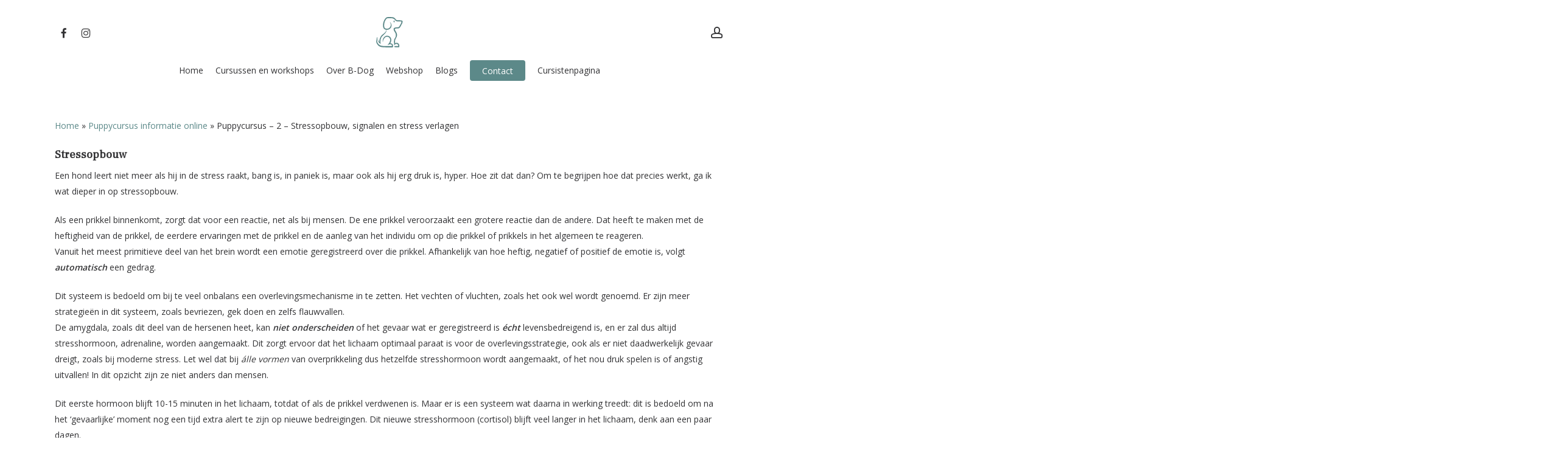

--- FILE ---
content_type: text/html; charset=UTF-8
request_url: https://www.b-dog.nl/puppycursus-informatie-online/stressopbouw-signalen-en-stress-verlagen/
body_size: 83763
content:
<!doctype html>
<html lang="nl-NL" class="no-js">
<head>
	<meta charset="UTF-8">
	<meta name="viewport" content="width=device-width, initial-scale=1, maximum-scale=1, user-scalable=0" /><meta name='robots' content='index, follow, max-image-preview:large, max-snippet:-1, max-video-preview:-1' />
	<style>img:is([sizes="auto" i], [sizes^="auto," i]) { contain-intrinsic-size: 3000px 1500px }</style>
	
<!-- Google Tag Manager for WordPress by gtm4wp.com -->
<script data-cfasync="false" data-pagespeed-no-defer>
	var gtm4wp_datalayer_name = "dataLayer";
	var dataLayer = dataLayer || [];
</script>
<!-- End Google Tag Manager for WordPress by gtm4wp.com -->
	<!-- This site is optimized with the Yoast SEO plugin v26.4 - https://yoast.com/wordpress/plugins/seo/ -->
	<title>Puppycursus - 2 - Stressopbouw, signalen en stress verlagen - B-Dog</title>
	<link rel="canonical" href="https://www.b-dog.nl/puppycursus-informatie-online/stressopbouw-signalen-en-stress-verlagen/" />
	<meta property="og:locale" content="nl_NL" />
	<meta property="og:type" content="article" />
	<meta property="og:title" content="Puppycursus - 2 - Stressopbouw, signalen en stress verlagen - B-Dog" />
	<meta property="og:url" content="https://www.b-dog.nl/puppycursus-informatie-online/stressopbouw-signalen-en-stress-verlagen/" />
	<meta property="og:site_name" content="B-Dog" />
	<meta property="article:publisher" content="https://www.facebook.com/bedog.nl" />
	<meta property="article:modified_time" content="2024-06-21T13:24:43+00:00" />
	<meta property="og:image" content="https://www.b-dog.nl/wp-content/uploads/2019/01/teckel_gaap-1024x681.jpg" />
	<meta name="twitter:card" content="summary_large_image" />
	<meta name="twitter:label1" content="Geschatte leestijd" />
	<meta name="twitter:data1" content="8 minuten" />
	<script type="application/ld+json" class="yoast-schema-graph">{"@context":"https://schema.org","@graph":[{"@type":"WebPage","@id":"https://www.b-dog.nl/puppycursus-informatie-online/stressopbouw-signalen-en-stress-verlagen/","url":"https://www.b-dog.nl/puppycursus-informatie-online/stressopbouw-signalen-en-stress-verlagen/","name":"Puppycursus - 2 - Stressopbouw, signalen en stress verlagen - B-Dog","isPartOf":{"@id":"https://www.b-dog.nl/#website"},"primaryImageOfPage":{"@id":"https://www.b-dog.nl/puppycursus-informatie-online/stressopbouw-signalen-en-stress-verlagen/#primaryimage"},"image":{"@id":"https://www.b-dog.nl/puppycursus-informatie-online/stressopbouw-signalen-en-stress-verlagen/#primaryimage"},"thumbnailUrl":"https://www.b-dog.nl/wp-content/uploads/2019/01/teckel_gaap-1024x681.jpg","datePublished":"2020-02-17T20:42:55+00:00","dateModified":"2024-06-21T13:24:43+00:00","breadcrumb":{"@id":"https://www.b-dog.nl/puppycursus-informatie-online/stressopbouw-signalen-en-stress-verlagen/#breadcrumb"},"inLanguage":"nl-NL","potentialAction":[{"@type":"ReadAction","target":["https://www.b-dog.nl/puppycursus-informatie-online/stressopbouw-signalen-en-stress-verlagen/"]}]},{"@type":"ImageObject","inLanguage":"nl-NL","@id":"https://www.b-dog.nl/puppycursus-informatie-online/stressopbouw-signalen-en-stress-verlagen/#primaryimage","url":"https://www.b-dog.nl/wp-content/uploads/2019/01/teckel_gaap.jpg","contentUrl":"https://www.b-dog.nl/wp-content/uploads/2019/01/teckel_gaap.jpg","width":2200,"height":1463,"caption":"Stressgaap"},{"@type":"BreadcrumbList","@id":"https://www.b-dog.nl/puppycursus-informatie-online/stressopbouw-signalen-en-stress-verlagen/#breadcrumb","itemListElement":[{"@type":"ListItem","position":1,"name":"Home","item":"https://www.b-dog.nl/"},{"@type":"ListItem","position":2,"name":"Puppycursus informatie online","item":"https://www.b-dog.nl/puppycursus-informatie-online/"},{"@type":"ListItem","position":3,"name":"Puppycursus &#8211; 2 &#8211; Stressopbouw, signalen en stress verlagen"}]},{"@type":"WebSite","@id":"https://www.b-dog.nl/#website","url":"https://www.b-dog.nl/","name":"B-Dog","description":"B-Dog, centrum voor hond en mens in Middelbeers","publisher":{"@id":"https://www.b-dog.nl/#organization"},"potentialAction":[{"@type":"SearchAction","target":{"@type":"EntryPoint","urlTemplate":"https://www.b-dog.nl/?s={search_term_string}"},"query-input":{"@type":"PropertyValueSpecification","valueRequired":true,"valueName":"search_term_string"}}],"inLanguage":"nl-NL"},{"@type":"Organization","@id":"https://www.b-dog.nl/#organization","name":"B-Dog","url":"https://www.b-dog.nl/","logo":{"@type":"ImageObject","inLanguage":"nl-NL","@id":"https://www.b-dog.nl/#/schema/logo/image/","url":"https://b-dog.nl/wp-content/uploads/2020/02/cropped-sticker_rondje.png","contentUrl":"https://b-dog.nl/wp-content/uploads/2020/02/cropped-sticker_rondje.png","width":249,"height":250,"caption":"B-Dog"},"image":{"@id":"https://www.b-dog.nl/#/schema/logo/image/"},"sameAs":["https://www.facebook.com/bedog.nl"]}]}</script>
	<!-- / Yoast SEO plugin. -->


<link rel='dns-prefetch' href='//fonts.googleapis.com' />
<link rel="alternate" type="application/rss+xml" title="B-Dog &raquo; feed" href="https://www.b-dog.nl/feed/" />
<link rel="alternate" type="application/rss+xml" title="B-Dog &raquo; reacties feed" href="https://www.b-dog.nl/comments/feed/" />
<link rel="alternate" type="application/rss+xml" title="B-Dog &raquo; Puppycursus &#8211; 2 &#8211; Stressopbouw, signalen en stress verlagen reacties feed" href="https://www.b-dog.nl/puppycursus-informatie-online/stressopbouw-signalen-en-stress-verlagen/feed/" />
		<style>
			.lazyload,
			.lazyloading {
				max-width: 100%;
			}
		</style>
		<link rel="preload" href="https://www.b-dog.nl/wp-content/themes/salient/css/fonts/icomoon.woff?v=1.6" as="font" type="font/woff" crossorigin="anonymous"><link rel='stylesheet' id='wp-block-library-css' href='https://www.b-dog.nl/wp-includes/css/dist/block-library/style.min.css?ver=6.8.3' type='text/css' media='all' />
<style id='global-styles-inline-css' type='text/css'>
:root{--wp--preset--aspect-ratio--square: 1;--wp--preset--aspect-ratio--4-3: 4/3;--wp--preset--aspect-ratio--3-4: 3/4;--wp--preset--aspect-ratio--3-2: 3/2;--wp--preset--aspect-ratio--2-3: 2/3;--wp--preset--aspect-ratio--16-9: 16/9;--wp--preset--aspect-ratio--9-16: 9/16;--wp--preset--color--black: #000000;--wp--preset--color--cyan-bluish-gray: #abb8c3;--wp--preset--color--white: #ffffff;--wp--preset--color--pale-pink: #f78da7;--wp--preset--color--vivid-red: #cf2e2e;--wp--preset--color--luminous-vivid-orange: #ff6900;--wp--preset--color--luminous-vivid-amber: #fcb900;--wp--preset--color--light-green-cyan: #7bdcb5;--wp--preset--color--vivid-green-cyan: #00d084;--wp--preset--color--pale-cyan-blue: #8ed1fc;--wp--preset--color--vivid-cyan-blue: #0693e3;--wp--preset--color--vivid-purple: #9b51e0;--wp--preset--gradient--vivid-cyan-blue-to-vivid-purple: linear-gradient(135deg,rgba(6,147,227,1) 0%,rgb(155,81,224) 100%);--wp--preset--gradient--light-green-cyan-to-vivid-green-cyan: linear-gradient(135deg,rgb(122,220,180) 0%,rgb(0,208,130) 100%);--wp--preset--gradient--luminous-vivid-amber-to-luminous-vivid-orange: linear-gradient(135deg,rgba(252,185,0,1) 0%,rgba(255,105,0,1) 100%);--wp--preset--gradient--luminous-vivid-orange-to-vivid-red: linear-gradient(135deg,rgba(255,105,0,1) 0%,rgb(207,46,46) 100%);--wp--preset--gradient--very-light-gray-to-cyan-bluish-gray: linear-gradient(135deg,rgb(238,238,238) 0%,rgb(169,184,195) 100%);--wp--preset--gradient--cool-to-warm-spectrum: linear-gradient(135deg,rgb(74,234,220) 0%,rgb(151,120,209) 20%,rgb(207,42,186) 40%,rgb(238,44,130) 60%,rgb(251,105,98) 80%,rgb(254,248,76) 100%);--wp--preset--gradient--blush-light-purple: linear-gradient(135deg,rgb(255,206,236) 0%,rgb(152,150,240) 100%);--wp--preset--gradient--blush-bordeaux: linear-gradient(135deg,rgb(254,205,165) 0%,rgb(254,45,45) 50%,rgb(107,0,62) 100%);--wp--preset--gradient--luminous-dusk: linear-gradient(135deg,rgb(255,203,112) 0%,rgb(199,81,192) 50%,rgb(65,88,208) 100%);--wp--preset--gradient--pale-ocean: linear-gradient(135deg,rgb(255,245,203) 0%,rgb(182,227,212) 50%,rgb(51,167,181) 100%);--wp--preset--gradient--electric-grass: linear-gradient(135deg,rgb(202,248,128) 0%,rgb(113,206,126) 100%);--wp--preset--gradient--midnight: linear-gradient(135deg,rgb(2,3,129) 0%,rgb(40,116,252) 100%);--wp--preset--font-size--small: 13px;--wp--preset--font-size--medium: 20px;--wp--preset--font-size--large: 36px;--wp--preset--font-size--x-large: 42px;--wp--preset--spacing--20: 0.44rem;--wp--preset--spacing--30: 0.67rem;--wp--preset--spacing--40: 1rem;--wp--preset--spacing--50: 1.5rem;--wp--preset--spacing--60: 2.25rem;--wp--preset--spacing--70: 3.38rem;--wp--preset--spacing--80: 5.06rem;--wp--preset--shadow--natural: 6px 6px 9px rgba(0, 0, 0, 0.2);--wp--preset--shadow--deep: 12px 12px 50px rgba(0, 0, 0, 0.4);--wp--preset--shadow--sharp: 6px 6px 0px rgba(0, 0, 0, 0.2);--wp--preset--shadow--outlined: 6px 6px 0px -3px rgba(255, 255, 255, 1), 6px 6px rgba(0, 0, 0, 1);--wp--preset--shadow--crisp: 6px 6px 0px rgba(0, 0, 0, 1);}:root { --wp--style--global--content-size: 1300px;--wp--style--global--wide-size: 1300px; }:where(body) { margin: 0; }.wp-site-blocks > .alignleft { float: left; margin-right: 2em; }.wp-site-blocks > .alignright { float: right; margin-left: 2em; }.wp-site-blocks > .aligncenter { justify-content: center; margin-left: auto; margin-right: auto; }:where(.is-layout-flex){gap: 0.5em;}:where(.is-layout-grid){gap: 0.5em;}.is-layout-flow > .alignleft{float: left;margin-inline-start: 0;margin-inline-end: 2em;}.is-layout-flow > .alignright{float: right;margin-inline-start: 2em;margin-inline-end: 0;}.is-layout-flow > .aligncenter{margin-left: auto !important;margin-right: auto !important;}.is-layout-constrained > .alignleft{float: left;margin-inline-start: 0;margin-inline-end: 2em;}.is-layout-constrained > .alignright{float: right;margin-inline-start: 2em;margin-inline-end: 0;}.is-layout-constrained > .aligncenter{margin-left: auto !important;margin-right: auto !important;}.is-layout-constrained > :where(:not(.alignleft):not(.alignright):not(.alignfull)){max-width: var(--wp--style--global--content-size);margin-left: auto !important;margin-right: auto !important;}.is-layout-constrained > .alignwide{max-width: var(--wp--style--global--wide-size);}body .is-layout-flex{display: flex;}.is-layout-flex{flex-wrap: wrap;align-items: center;}.is-layout-flex > :is(*, div){margin: 0;}body .is-layout-grid{display: grid;}.is-layout-grid > :is(*, div){margin: 0;}body{padding-top: 0px;padding-right: 0px;padding-bottom: 0px;padding-left: 0px;}:root :where(.wp-element-button, .wp-block-button__link){background-color: #32373c;border-width: 0;color: #fff;font-family: inherit;font-size: inherit;line-height: inherit;padding: calc(0.667em + 2px) calc(1.333em + 2px);text-decoration: none;}.has-black-color{color: var(--wp--preset--color--black) !important;}.has-cyan-bluish-gray-color{color: var(--wp--preset--color--cyan-bluish-gray) !important;}.has-white-color{color: var(--wp--preset--color--white) !important;}.has-pale-pink-color{color: var(--wp--preset--color--pale-pink) !important;}.has-vivid-red-color{color: var(--wp--preset--color--vivid-red) !important;}.has-luminous-vivid-orange-color{color: var(--wp--preset--color--luminous-vivid-orange) !important;}.has-luminous-vivid-amber-color{color: var(--wp--preset--color--luminous-vivid-amber) !important;}.has-light-green-cyan-color{color: var(--wp--preset--color--light-green-cyan) !important;}.has-vivid-green-cyan-color{color: var(--wp--preset--color--vivid-green-cyan) !important;}.has-pale-cyan-blue-color{color: var(--wp--preset--color--pale-cyan-blue) !important;}.has-vivid-cyan-blue-color{color: var(--wp--preset--color--vivid-cyan-blue) !important;}.has-vivid-purple-color{color: var(--wp--preset--color--vivid-purple) !important;}.has-black-background-color{background-color: var(--wp--preset--color--black) !important;}.has-cyan-bluish-gray-background-color{background-color: var(--wp--preset--color--cyan-bluish-gray) !important;}.has-white-background-color{background-color: var(--wp--preset--color--white) !important;}.has-pale-pink-background-color{background-color: var(--wp--preset--color--pale-pink) !important;}.has-vivid-red-background-color{background-color: var(--wp--preset--color--vivid-red) !important;}.has-luminous-vivid-orange-background-color{background-color: var(--wp--preset--color--luminous-vivid-orange) !important;}.has-luminous-vivid-amber-background-color{background-color: var(--wp--preset--color--luminous-vivid-amber) !important;}.has-light-green-cyan-background-color{background-color: var(--wp--preset--color--light-green-cyan) !important;}.has-vivid-green-cyan-background-color{background-color: var(--wp--preset--color--vivid-green-cyan) !important;}.has-pale-cyan-blue-background-color{background-color: var(--wp--preset--color--pale-cyan-blue) !important;}.has-vivid-cyan-blue-background-color{background-color: var(--wp--preset--color--vivid-cyan-blue) !important;}.has-vivid-purple-background-color{background-color: var(--wp--preset--color--vivid-purple) !important;}.has-black-border-color{border-color: var(--wp--preset--color--black) !important;}.has-cyan-bluish-gray-border-color{border-color: var(--wp--preset--color--cyan-bluish-gray) !important;}.has-white-border-color{border-color: var(--wp--preset--color--white) !important;}.has-pale-pink-border-color{border-color: var(--wp--preset--color--pale-pink) !important;}.has-vivid-red-border-color{border-color: var(--wp--preset--color--vivid-red) !important;}.has-luminous-vivid-orange-border-color{border-color: var(--wp--preset--color--luminous-vivid-orange) !important;}.has-luminous-vivid-amber-border-color{border-color: var(--wp--preset--color--luminous-vivid-amber) !important;}.has-light-green-cyan-border-color{border-color: var(--wp--preset--color--light-green-cyan) !important;}.has-vivid-green-cyan-border-color{border-color: var(--wp--preset--color--vivid-green-cyan) !important;}.has-pale-cyan-blue-border-color{border-color: var(--wp--preset--color--pale-cyan-blue) !important;}.has-vivid-cyan-blue-border-color{border-color: var(--wp--preset--color--vivid-cyan-blue) !important;}.has-vivid-purple-border-color{border-color: var(--wp--preset--color--vivid-purple) !important;}.has-vivid-cyan-blue-to-vivid-purple-gradient-background{background: var(--wp--preset--gradient--vivid-cyan-blue-to-vivid-purple) !important;}.has-light-green-cyan-to-vivid-green-cyan-gradient-background{background: var(--wp--preset--gradient--light-green-cyan-to-vivid-green-cyan) !important;}.has-luminous-vivid-amber-to-luminous-vivid-orange-gradient-background{background: var(--wp--preset--gradient--luminous-vivid-amber-to-luminous-vivid-orange) !important;}.has-luminous-vivid-orange-to-vivid-red-gradient-background{background: var(--wp--preset--gradient--luminous-vivid-orange-to-vivid-red) !important;}.has-very-light-gray-to-cyan-bluish-gray-gradient-background{background: var(--wp--preset--gradient--very-light-gray-to-cyan-bluish-gray) !important;}.has-cool-to-warm-spectrum-gradient-background{background: var(--wp--preset--gradient--cool-to-warm-spectrum) !important;}.has-blush-light-purple-gradient-background{background: var(--wp--preset--gradient--blush-light-purple) !important;}.has-blush-bordeaux-gradient-background{background: var(--wp--preset--gradient--blush-bordeaux) !important;}.has-luminous-dusk-gradient-background{background: var(--wp--preset--gradient--luminous-dusk) !important;}.has-pale-ocean-gradient-background{background: var(--wp--preset--gradient--pale-ocean) !important;}.has-electric-grass-gradient-background{background: var(--wp--preset--gradient--electric-grass) !important;}.has-midnight-gradient-background{background: var(--wp--preset--gradient--midnight) !important;}.has-small-font-size{font-size: var(--wp--preset--font-size--small) !important;}.has-medium-font-size{font-size: var(--wp--preset--font-size--medium) !important;}.has-large-font-size{font-size: var(--wp--preset--font-size--large) !important;}.has-x-large-font-size{font-size: var(--wp--preset--font-size--x-large) !important;}
:where(.wp-block-post-template.is-layout-flex){gap: 1.25em;}:where(.wp-block-post-template.is-layout-grid){gap: 1.25em;}
:where(.wp-block-columns.is-layout-flex){gap: 2em;}:where(.wp-block-columns.is-layout-grid){gap: 2em;}
:root :where(.wp-block-pullquote){font-size: 1.5em;line-height: 1.6;}
</style>
<link rel='stylesheet' id='contact-form-7-css' href='https://www.b-dog.nl/wp-content/plugins/contact-form-7/includes/css/styles.css?ver=6.1.4' type='text/css' media='all' />
<link rel='stylesheet' id='salient-grid-system-css' href='https://www.b-dog.nl/wp-content/themes/salient/css/build/grid-system.css?ver=17.3.1' type='text/css' media='all' />
<link rel='stylesheet' id='main-styles-css' href='https://www.b-dog.nl/wp-content/themes/salient/css/build/style.css?ver=17.3.1' type='text/css' media='all' />
<link rel='stylesheet' id='nectar-header-layout-centered-bottom-bar-css' href='https://www.b-dog.nl/wp-content/themes/salient/css/build/header/header-layout-centered-bottom-bar.css?ver=17.3.1' type='text/css' media='all' />
<link rel='stylesheet' id='nectar-element-highlighted-text-css' href='https://www.b-dog.nl/wp-content/themes/salient/css/build/elements/element-highlighted-text.css?ver=17.3.1' type='text/css' media='all' />
<link rel='stylesheet' id='nectar-cf7-css' href='https://www.b-dog.nl/wp-content/themes/salient/css/build/third-party/cf7.css?ver=17.3.1' type='text/css' media='all' />
<link rel='stylesheet' id='nectar_default_font_open_sans-css' href='https://fonts.googleapis.com/css?family=Open+Sans%3A300%2C400%2C600%2C700&#038;subset=latin%2Clatin-ext&#038;display=swap' type='text/css' media='all' />
<link rel='stylesheet' id='responsive-css' href='https://www.b-dog.nl/wp-content/themes/salient/css/build/responsive.css?ver=17.3.1' type='text/css' media='all' />
<link rel='stylesheet' id='skin-material-css' href='https://www.b-dog.nl/wp-content/themes/salient/css/build/skin-material.css?ver=17.3.1' type='text/css' media='all' />
<link rel='stylesheet' id='salient-wp-menu-dynamic-css' href='https://www.b-dog.nl/wp-content/uploads/salient/menu-dynamic.css?ver=23877' type='text/css' media='all' />
<link rel='stylesheet' id='js_composer_front-css' href='https://www.b-dog.nl/wp-content/themes/salient/css/build/plugins/js_composer.css?ver=17.3.1' type='text/css' media='all' />
<link rel='stylesheet' id='dynamic-css-css' href='https://www.b-dog.nl/wp-content/themes/salient/css/salient-dynamic-styles.css?ver=29916' type='text/css' media='all' />
<style id='dynamic-css-inline-css' type='text/css'>
#header-space{background-color:#ffffff}@media only screen and (min-width:1000px){body #ajax-content-wrap.no-scroll{min-height:calc(100vh - 154px);height:calc(100vh - 154px)!important;}}@media only screen and (min-width:1000px){#page-header-wrap.fullscreen-header,#page-header-wrap.fullscreen-header #page-header-bg,html:not(.nectar-box-roll-loaded) .nectar-box-roll > #page-header-bg.fullscreen-header,.nectar_fullscreen_zoom_recent_projects,#nectar_fullscreen_rows:not(.afterLoaded) > div{height:calc(100vh - 153px);}.wpb_row.vc_row-o-full-height.top-level,.wpb_row.vc_row-o-full-height.top-level > .col.span_12{min-height:calc(100vh - 153px);}html:not(.nectar-box-roll-loaded) .nectar-box-roll > #page-header-bg.fullscreen-header{top:154px;}.nectar-slider-wrap[data-fullscreen="true"]:not(.loaded),.nectar-slider-wrap[data-fullscreen="true"]:not(.loaded) .swiper-container{height:calc(100vh - 152px)!important;}.admin-bar .nectar-slider-wrap[data-fullscreen="true"]:not(.loaded),.admin-bar .nectar-slider-wrap[data-fullscreen="true"]:not(.loaded) .swiper-container{height:calc(100vh - 152px - 32px)!important;}}.admin-bar[class*="page-template-template-no-header"] .wpb_row.vc_row-o-full-height.top-level,.admin-bar[class*="page-template-template-no-header"] .wpb_row.vc_row-o-full-height.top-level > .col.span_12{min-height:calc(100vh - 32px);}body[class*="page-template-template-no-header"] .wpb_row.vc_row-o-full-height.top-level,body[class*="page-template-template-no-header"] .wpb_row.vc_row-o-full-height.top-level > .col.span_12{min-height:100vh;}@media only screen and (max-width:999px){.using-mobile-browser #nectar_fullscreen_rows:not(.afterLoaded):not([data-mobile-disable="on"]) > div{height:calc(100vh - 106px);}.using-mobile-browser .wpb_row.vc_row-o-full-height.top-level,.using-mobile-browser .wpb_row.vc_row-o-full-height.top-level > .col.span_12,[data-permanent-transparent="1"].using-mobile-browser .wpb_row.vc_row-o-full-height.top-level,[data-permanent-transparent="1"].using-mobile-browser .wpb_row.vc_row-o-full-height.top-level > .col.span_12{min-height:calc(100vh - 106px);}html:not(.nectar-box-roll-loaded) .nectar-box-roll > #page-header-bg.fullscreen-header,.nectar_fullscreen_zoom_recent_projects,.nectar-slider-wrap[data-fullscreen="true"]:not(.loaded),.nectar-slider-wrap[data-fullscreen="true"]:not(.loaded) .swiper-container,#nectar_fullscreen_rows:not(.afterLoaded):not([data-mobile-disable="on"]) > div{height:calc(100vh - 53px);}.wpb_row.vc_row-o-full-height.top-level,.wpb_row.vc_row-o-full-height.top-level > .col.span_12{min-height:calc(100vh - 53px);}body[data-transparent-header="false"] #ajax-content-wrap.no-scroll{min-height:calc(100vh - 53px);height:calc(100vh - 53px);}}#nectar_fullscreen_rows{background-color:transparent;}#ajax-content-wrap .vc_row.inner_row.right_padding_20pct .row_col_wrap_12_inner,.nectar-global-section .vc_row.inner_row.right_padding_20pct .row_col_wrap_12_inner{padding-right:20%;}.wpb_column.border_style_solid > .vc_column-inner,.wpb_column.border_style_solid > .n-sticky > .vc_column-inner{border-style:solid;}@media only screen and (min-width:1000px){.nectar-highlighted-text.font_size_44px h1,.nectar-highlighted-text.font_size_44px h2,.nectar-highlighted-text.font_size_44px h3,.nectar-highlighted-text.font_size_44px h4,.nectar-highlighted-text.font_size_44px h5,.nectar-highlighted-text.font_size_44px h6,.nectar-highlighted-text.font_size_44px p{font-size:44px;line-height:1.1em;}}.nectar-highlighted-text[data-style="regular_underline"].font_size_44px em:before,.nectar-highlighted-text[data-style="half_text"].font_size_44px em:before{bottom:.07em;}@keyframes nectarStrokeAnimation{0%{stroke-dashoffset:1;opacity:0;}1%{opacity:1;}100%{stroke-dashoffset:0;}}.nectar-highlighted-text .nectar-scribble{position:absolute;left:0;top:0;z-index:-1;}.nectar-highlighted-text .nectar-scribble path{stroke-dasharray:1;stroke-dashoffset:1;opacity:0;}.nectar-highlighted-text em.animated .nectar-scribble path{stroke-linecap:round;opacity:1;animation:nectarStrokeAnimation 1.3s cubic-bezier(0.65,0,0.35,1) forwards;}.nectar-highlighted-text[data-style="scribble"] em{background-image:none!important;}body .nectar-scribble.basic-underline{width:100%;height:30%;top:auto;bottom:-20%;}@media only screen and (max-width:999px){.nectar-cta.display_tablet_inherit{display:inherit;}}@media only screen and (max-width:999px){.vc_row.bottom_padding_tablet_20pct{padding-bottom:20%!important;}}@media only screen and (max-width:999px){.vc_row.top_padding_tablet_10pct{padding-top:10%!important;}}@media only screen and (max-width:999px){.vc_row.bottom_padding_tablet_10pct{padding-bottom:10%!important;}}@media only screen and (max-width:999px){.vc_row.top_padding_tablet_20pct{padding-top:20%!important;}}@media only screen and (max-width:690px){.nectar-cta.display_phone_inherit{display:inherit;}}@media only screen and (max-width:690px){html body .nectar-cta.alignment_phone_left,html body .nectar-next-section-wrap.alignment_phone_left{text-align:left;}}.screen-reader-text,.nectar-skip-to-content:not(:focus){border:0;clip:rect(1px,1px,1px,1px);clip-path:inset(50%);height:1px;margin:-1px;overflow:hidden;padding:0;position:absolute!important;width:1px;word-wrap:normal!important;}.row .col img:not([srcset]){width:auto;}.row .col img.img-with-animation.nectar-lazy:not([srcset]){width:100%;}
/*.grecaptcha-badge{*/
/*    display:none;*/
/*}*/

#button-width .nectar-button.medium:not(.see-through):not(.see-through-2):not(.see-through-3) {
    width: 100%;
    text-align: center;
}
body.material #button-width .nectar-button.see-through.extra-color-3[data-color-override="false"] {
       width: 100%;
    text-align: center; 
}

@media only screen and (max-width: 690px){
.nectar-flickity:not(.masonry) .flickity-slider .cell {
    width: 90% !important;

}

}
</style>
<link rel='stylesheet' id='salient-child-style-css' href='https://www.b-dog.nl/wp-content/themes/salient-child/style.css?ver=17.3.1' type='text/css' media='all' />
<link rel='stylesheet' id='redux-google-fonts-salient_redux-css' href='https://fonts.googleapis.com/css?family=Frank+Ruhl+Libre&#038;display=swap&#038;ver=6.8.3' type='text/css' media='all' />
<script></script><link rel="https://api.w.org/" href="https://www.b-dog.nl/wp-json/" /><link rel="alternate" title="JSON" type="application/json" href="https://www.b-dog.nl/wp-json/wp/v2/pages/496" /><link rel="EditURI" type="application/rsd+xml" title="RSD" href="https://www.b-dog.nl/xmlrpc.php?rsd" />
<meta name="generator" content="WordPress 6.8.3" />
<link rel='shortlink' href='https://www.b-dog.nl/?p=496' />
<link rel="alternate" title="oEmbed (JSON)" type="application/json+oembed" href="https://www.b-dog.nl/wp-json/oembed/1.0/embed?url=https%3A%2F%2Fwww.b-dog.nl%2Fpuppycursus-informatie-online%2Fstressopbouw-signalen-en-stress-verlagen%2F" />
<link rel="alternate" title="oEmbed (XML)" type="text/xml+oembed" href="https://www.b-dog.nl/wp-json/oembed/1.0/embed?url=https%3A%2F%2Fwww.b-dog.nl%2Fpuppycursus-informatie-online%2Fstressopbouw-signalen-en-stress-verlagen%2F&#038;format=xml" />

<!-- Google Tag Manager for WordPress by gtm4wp.com -->
<!-- GTM Container placement set to automatic -->
<script data-cfasync="false" data-pagespeed-no-defer type="text/javascript">
	var dataLayer_content = {"pagePostType":"page","pagePostType2":"single-page","pagePostAuthor":"Barbara Dorren"};
	dataLayer.push( dataLayer_content );
</script>
<script data-cfasync="false" data-pagespeed-no-defer type="text/javascript">
(function(w,d,s,l,i){w[l]=w[l]||[];w[l].push({'gtm.start':
new Date().getTime(),event:'gtm.js'});var f=d.getElementsByTagName(s)[0],
j=d.createElement(s),dl=l!='dataLayer'?'&l='+l:'';j.async=true;j.src=
'//www.googletagmanager.com/gtm.js?id='+i+dl;f.parentNode.insertBefore(j,f);
})(window,document,'script','dataLayer','GTM-WKVMTGN');
</script>
<!-- End Google Tag Manager for WordPress by gtm4wp.com -->		<script>
			document.documentElement.className = document.documentElement.className.replace('no-js', 'js');
		</script>
				<style>
			.no-js img.lazyload {
				display: none;
			}

			figure.wp-block-image img.lazyloading {
				min-width: 150px;
			}

			.lazyload,
			.lazyloading {
				--smush-placeholder-width: 100px;
				--smush-placeholder-aspect-ratio: 1/1;
				width: var(--smush-image-width, var(--smush-placeholder-width)) !important;
				aspect-ratio: var(--smush-image-aspect-ratio, var(--smush-placeholder-aspect-ratio)) !important;
			}

						.lazyload, .lazyloading {
				opacity: 0;
			}

			.lazyloaded {
				opacity: 1;
				transition: opacity 400ms;
				transition-delay: 0ms;
			}

					</style>
		<script type="text/javascript"> var root = document.getElementsByTagName( "html" )[0]; root.setAttribute( "class", "js" ); </script><meta name="generator" content="Powered by WPBakery Page Builder - drag and drop page builder for WordPress."/>
<link rel="icon" href="https://www.b-dog.nl/wp-content/uploads/2017/12/cropped-b-dog-512x512-32x32.png" sizes="32x32" />
<link rel="icon" href="https://www.b-dog.nl/wp-content/uploads/2017/12/cropped-b-dog-512x512-192x192.png" sizes="192x192" />
<link rel="apple-touch-icon" href="https://www.b-dog.nl/wp-content/uploads/2017/12/cropped-b-dog-512x512-180x180.png" />
<meta name="msapplication-TileImage" content="https://www.b-dog.nl/wp-content/uploads/2017/12/cropped-b-dog-512x512-270x270.png" />
<noscript><style> .wpb_animate_when_almost_visible { opacity: 1; }</style></noscript></head><body class="wp-singular page-template-default page page-id-496 page-child parent-pageid-713 wp-theme-salient wp-child-theme-salient-child material wpb-js-composer js-comp-ver-8.4.2 vc_responsive" data-footer-reveal="false" data-footer-reveal-shadow="none" data-header-format="centered-menu-bottom-bar" data-body-border="off" data-boxed-style="" data-header-breakpoint="1000" data-dropdown-style="minimal" data-cae="easeOutCubic" data-cad="750" data-megamenu-width="contained" data-aie="none" data-ls="fancybox" data-apte="standard" data-hhun="0" data-fancy-form-rcs="default" data-form-style="default" data-form-submit="regular" data-is="minimal" data-button-style="slightly_rounded_shadow" data-user-account-button="true" data-flex-cols="true" data-col-gap="default" data-header-inherit-rc="false" data-header-search="false" data-animated-anchors="true" data-ajax-transitions="false" data-full-width-header="false" data-slide-out-widget-area="true" data-slide-out-widget-area-style="simple" data-user-set-ocm="off" data-loading-animation="none" data-bg-header="false" data-responsive="1" data-ext-responsive="true" data-ext-padding="90" data-header-resize="0" data-header-color="custom" data-cart="false" data-remove-m-parallax="" data-remove-m-video-bgs="" data-m-animate="0" data-force-header-trans-color="light" data-smooth-scrolling="0" data-permanent-transparent="false" >
	
	<script type="text/javascript">
	 (function(window, document) {

		document.documentElement.classList.remove("no-js");

		if(navigator.userAgent.match(/(Android|iPod|iPhone|iPad|BlackBerry|IEMobile|Opera Mini)/)) {
			document.body.className += " using-mobile-browser mobile ";
		}
		if(navigator.userAgent.match(/Mac/) && navigator.maxTouchPoints && navigator.maxTouchPoints > 2) {
			document.body.className += " using-ios-device ";
		}

		if( !("ontouchstart" in window) ) {

			var body = document.querySelector("body");
			var winW = window.innerWidth;
			var bodyW = body.clientWidth;

			if (winW > bodyW + 4) {
				body.setAttribute("style", "--scroll-bar-w: " + (winW - bodyW - 4) + "px");
			} else {
				body.setAttribute("style", "--scroll-bar-w: 0px");
			}
		}

	 })(window, document);
   </script>
<!-- GTM Container placement set to automatic -->
<!-- Google Tag Manager (noscript) -->
				<noscript><iframe data-src="https://www.googletagmanager.com/ns.html?id=GTM-WKVMTGN" height="0" width="0" style="display:none;visibility:hidden" aria-hidden="true" src="[data-uri]" class="lazyload" data-load-mode="1"></iframe></noscript>
<!-- End Google Tag Manager (noscript) --><a href="#ajax-content-wrap" class="nectar-skip-to-content">Skip to main content</a><div class="ocm-effect-wrap"><div class="ocm-effect-wrap-inner">	
	<div id="header-space"  data-header-mobile-fixed='1'></div> 
	
		<div id="header-outer" data-has-menu="true" data-has-buttons="yes" data-header-button_style="default" data-using-pr-menu="false" data-mobile-fixed="1" data-ptnm="false" data-lhe="animated_underline" data-user-set-bg="#ffffff" data-format="centered-menu-bottom-bar" data-menu-bottom-bar-align="center" data-permanent-transparent="false" data-megamenu-rt="0" data-remove-fixed="0" data-header-resize="0" data-cart="false" data-transparency-option="" data-box-shadow="large" data-shrink-num="6" data-using-secondary="0" data-using-logo="1" data-logo-height="50" data-m-logo-height="30" data-padding="28" data-full-width="false" data-condense="true" >
		
<div id="search-outer" class="nectar">
	<div id="search">
		<div class="container">
			 <div id="search-box">
				 <div class="inner-wrap">
					 <div class="col span_12">
						  <form role="search" action="https://www.b-dog.nl/" method="GET">
														 <input type="text" name="s"  value="" aria-label="Search" placeholder="Search" />
							 
						<span>Hit enter to search or ESC to close</span>
						<button aria-label="Search" class="search-box__button" type="submit">Search</button>						</form>
					</div><!--/span_12-->
				</div><!--/inner-wrap-->
			 </div><!--/search-box-->
			 <div id="close"><a href="#" role="button"><span class="screen-reader-text">Close Search</span>
				<span class="close-wrap"> <span class="close-line close-line1" role="presentation"></span> <span class="close-line close-line2" role="presentation"></span> </span>				 </a></div>
		 </div><!--/container-->
	</div><!--/search-->
</div><!--/search-outer-->

<header id="top" role="banner" aria-label="Main Menu">
	<div class="container">
		<div class="row">
			<div class="col span_3">
								<a id="logo" href="https://www.b-dog.nl" data-supplied-ml-starting-dark="false" data-supplied-ml-starting="false" data-supplied-ml="false" >
					<img class="stnd skip-lazy dark-version" width="606" height="683" alt="B-Dog" src="https://www.b-dog.nl/wp-content/uploads/2023/02/logo-b-dog.svg"  />				</a>
									<nav class="left-side" data-using-pull-menu="false">
												<ul class="nectar-social"><li id="social-in-menu" class="button_social_group"><a target="_blank" rel="noopener" href="https://www.facebook.com/bedog.nl"><span class="screen-reader-text">facebook</span><i class="fa fa-facebook" aria-hidden="true"></i> </a><a target="_blank" rel="noopener" href="https://www.instagram.com/__b_dog__/"><span class="screen-reader-text">instagram</span><i class="fa fa-instagram" aria-hidden="true"></i> </a> </li></ul>
				 	 					</nav>
					<nav class="right-side">
												<ul class="buttons" data-user-set-ocm="off"><li id="nectar-user-account"><div><a href="https://www.b-dog.nl/mijn-account/"><span class="icon-salient-m-user" aria-hidden="true"></span><span class="screen-reader-text">account</span></a></div> </li></ul>
																			<div class="slide-out-widget-area-toggle mobile-icon simple" data-custom-color="false" data-icon-animation="simple-transform">
								<div> <a href="#mobile-menu" role="button" aria-label="Navigation Menu" aria-expanded="false" class="closed">
									<span class="screen-reader-text">Menu</span><span aria-hidden="true"> <i class="lines-button x2"> <i class="lines"></i> </i> </span> </a> </div>							</div>
											</nav>
							</div><!--/span_3-->

			<div class="col span_9 col_last">
									<div class="nectar-mobile-only mobile-header"><div class="inner"></div></div>
									<a class="mobile-user-account" href="https://www.b-dog.nl/mijn-account/"><span class="normal icon-salient-m-user" aria-hidden="true"></span><span class="screen-reader-text">account</span></a>
														<div class="slide-out-widget-area-toggle mobile-icon simple" data-custom-color="false" data-icon-animation="simple-transform">
						<div> <a href="#mobile-menu" role="button" aria-label="Navigation Menu" aria-expanded="false" class="closed">
							<span class="screen-reader-text">Menu</span><span aria-hidden="true"> <i class="lines-button x2"> <i class="lines"></i> </i> </span>						</a></div>
					</div>
				
									<nav aria-label="Main Menu">
													<ul class="sf-menu">
								<li id="menu-item-3064" class="menu-item menu-item-type-post_type menu-item-object-page menu-item-home nectar-regular-menu-item menu-item-3064"><a href="https://www.b-dog.nl/"><span class="menu-title-text">Home</span></a></li>
<li id="menu-item-3068" class="menu-item menu-item-type-post_type menu-item-object-page menu-item-has-children nectar-regular-menu-item menu-item-3068"><a href="https://www.b-dog.nl/cursussen-en-workshops/" aria-haspopup="true" aria-expanded="false"><span class="menu-title-text">Cursussen en workshops</span></a>
<ul class="sub-menu">
	<li id="menu-item-3069" class="menu-item menu-item-type-post_type menu-item-object-page nectar-regular-menu-item menu-item-3069"><a href="https://www.b-dog.nl/tarieven/"><span class="menu-title-text">Tarieven</span></a></li>
	<li id="menu-item-3072" class="menu-item menu-item-type-post_type menu-item-object-page nectar-regular-menu-item menu-item-3072"><a href="https://www.b-dog.nl/jonge-honden/"><span class="menu-title-text">Jonge honden</span></a></li>
	<li id="menu-item-3075" class="menu-item menu-item-type-post_type menu-item-object-page nectar-regular-menu-item menu-item-3075"><a href="https://www.b-dog.nl/puppycursus/"><span class="menu-title-text">Puppycursus</span></a></li>
	<li id="menu-item-3076" class="menu-item menu-item-type-post_type menu-item-object-page nectar-regular-menu-item menu-item-3076"><a href="https://www.b-dog.nl/puppycursus-voorbij-en-nu/"><span class="menu-title-text">Puppycursus voorbij… En nu?</span></a></li>
	<li id="menu-item-3070" class="menu-item menu-item-type-post_type menu-item-object-page nectar-regular-menu-item menu-item-3070"><a href="https://www.b-dog.nl/gedragsbegeleiding/"><span class="menu-title-text">Gedragsbegeleiding</span></a></li>
	<li id="menu-item-3071" class="menu-item menu-item-type-post_type menu-item-object-page nectar-regular-menu-item menu-item-3071"><a href="https://www.b-dog.nl/gedragswandelingen/"><span class="menu-title-text">Gedragswandelingen</span></a></li>
	<li id="menu-item-3077" class="menu-item menu-item-type-post_type menu-item-object-page nectar-regular-menu-item menu-item-3077"><a href="https://www.b-dog.nl/sociale-wandelingen/"><span class="menu-title-text">Sociale wandelingen</span></a></li>
	<li id="menu-item-3073" class="menu-item menu-item-type-post_type menu-item-object-page nectar-regular-menu-item menu-item-3073"><a href="https://www.b-dog.nl/omgangsregels/"><span class="menu-title-text">Omgangsregels</span></a></li>
	<li id="menu-item-3074" class="menu-item menu-item-type-post_type menu-item-object-page nectar-regular-menu-item menu-item-3074"><a href="https://www.b-dog.nl/ontspannen-wandeling-minicursus/"><span class="menu-title-text">Ontspannen Wandeling-Minicursus</span></a></li>
	<li id="menu-item-4433" class="menu-item menu-item-type-post_type menu-item-object-page current-page-ancestor nectar-regular-menu-item menu-item-4433"><a href="https://www.b-dog.nl/puppycursus-informatie-online/"><span class="menu-title-text">Puppycursus informatie online</span></a></li>
</ul>
</li>
<li id="menu-item-3079" class="menu-item menu-item-type-post_type menu-item-object-page menu-item-has-children nectar-regular-menu-item menu-item-3079"><a href="https://www.b-dog.nl/over-b-dog/" aria-haspopup="true" aria-expanded="false"><span class="menu-title-text">Over B-Dog</span></a>
<ul class="sub-menu">
	<li id="menu-item-3080" class="menu-item menu-item-type-post_type menu-item-object-page nectar-regular-menu-item menu-item-3080"><a href="https://www.b-dog.nl/het-team/"><span class="menu-title-text">Het team</span></a></li>
	<li id="menu-item-3081" class="menu-item menu-item-type-post_type menu-item-object-page nectar-regular-menu-item menu-item-3081"><a href="https://www.b-dog.nl/opleidingen/"><span class="menu-title-text">Opleidingen</span></a></li>
</ul>
</li>
<li id="menu-item-4391" class="menu-item menu-item-type-custom menu-item-object-custom nectar-regular-menu-item menu-item-4391"><a target="_blank" rel="noopener" href="https://b-friend.nl/"><span class="menu-title-text">Webshop</span></a></li>
<li id="menu-item-3089" class="menu-item menu-item-type-post_type menu-item-object-page nectar-regular-menu-item menu-item-3089"><a href="https://www.b-dog.nl/blogs/"><span class="menu-title-text">Blogs</span></a></li>
<li id="menu-item-2929" class="menu-item menu-item-type-post_type menu-item-object-page button_solid_color menu-item-2929"><a href="https://www.b-dog.nl/contact/"><span class="menu-title-text">Contact</span></a></li>
<li id="menu-item-4453" class="menu-item menu-item-type-post_type menu-item-object-page nectar-regular-menu-item menu-item-4453"><a href="https://www.b-dog.nl/cursistenpagina/"><span class="menu-title-text">Cursistenpagina</span></a></li>
							</ul>
						
					</nav>

					
				</div><!--/span_9-->

				
			</div><!--/row-->
			
<div id="mobile-menu" data-mobile-fixed="1">

	<div class="inner">

		
		<div class="menu-items-wrap row" data-has-secondary-text="false">

			<ul>
				<li class="menu-item menu-item-type-post_type menu-item-object-page menu-item-home menu-item-3064"><a href="https://www.b-dog.nl/">Home</a></li>
<li class="menu-item menu-item-type-post_type menu-item-object-page menu-item-has-children menu-item-3068"><a href="https://www.b-dog.nl/cursussen-en-workshops/" aria-haspopup="true" aria-expanded="false">Cursussen en workshops</a>
<ul class="sub-menu">
	<li class="menu-item menu-item-type-post_type menu-item-object-page menu-item-3069"><a href="https://www.b-dog.nl/tarieven/">Tarieven</a></li>
	<li class="menu-item menu-item-type-post_type menu-item-object-page menu-item-3072"><a href="https://www.b-dog.nl/jonge-honden/">Jonge honden</a></li>
	<li class="menu-item menu-item-type-post_type menu-item-object-page menu-item-3075"><a href="https://www.b-dog.nl/puppycursus/">Puppycursus</a></li>
	<li class="menu-item menu-item-type-post_type menu-item-object-page menu-item-3076"><a href="https://www.b-dog.nl/puppycursus-voorbij-en-nu/">Puppycursus voorbij… En nu?</a></li>
	<li class="menu-item menu-item-type-post_type menu-item-object-page menu-item-3070"><a href="https://www.b-dog.nl/gedragsbegeleiding/">Gedragsbegeleiding</a></li>
	<li class="menu-item menu-item-type-post_type menu-item-object-page menu-item-3071"><a href="https://www.b-dog.nl/gedragswandelingen/">Gedragswandelingen</a></li>
	<li class="menu-item menu-item-type-post_type menu-item-object-page menu-item-3077"><a href="https://www.b-dog.nl/sociale-wandelingen/">Sociale wandelingen</a></li>
	<li class="menu-item menu-item-type-post_type menu-item-object-page menu-item-3073"><a href="https://www.b-dog.nl/omgangsregels/">Omgangsregels</a></li>
	<li class="menu-item menu-item-type-post_type menu-item-object-page menu-item-3074"><a href="https://www.b-dog.nl/ontspannen-wandeling-minicursus/">Ontspannen Wandeling-Minicursus</a></li>
	<li class="menu-item menu-item-type-post_type menu-item-object-page current-page-ancestor menu-item-4433"><a href="https://www.b-dog.nl/puppycursus-informatie-online/">Puppycursus informatie online</a></li>
</ul>
</li>
<li class="menu-item menu-item-type-post_type menu-item-object-page menu-item-has-children menu-item-3079"><a href="https://www.b-dog.nl/over-b-dog/" aria-haspopup="true" aria-expanded="false">Over B-Dog</a>
<ul class="sub-menu">
	<li class="menu-item menu-item-type-post_type menu-item-object-page menu-item-3080"><a href="https://www.b-dog.nl/het-team/">Het team</a></li>
	<li class="menu-item menu-item-type-post_type menu-item-object-page menu-item-3081"><a href="https://www.b-dog.nl/opleidingen/">Opleidingen</a></li>
</ul>
</li>
<li class="menu-item menu-item-type-custom menu-item-object-custom menu-item-4391"><a target="_blank" href="https://b-friend.nl/">Webshop</a></li>
<li class="menu-item menu-item-type-post_type menu-item-object-page menu-item-3089"><a href="https://www.b-dog.nl/blogs/">Blogs</a></li>
<li class="menu-item menu-item-type-post_type menu-item-object-page menu-item-2929"><a href="https://www.b-dog.nl/contact/">Contact</a></li>
<li class="menu-item menu-item-type-post_type menu-item-object-page menu-item-4453"><a href="https://www.b-dog.nl/cursistenpagina/">Cursistenpagina</a></li>


			</ul>

			
		</div><!--/menu-items-wrap-->

		<div class="below-menu-items-wrap">
					</div><!--/below-menu-items-wrap-->

	</div><!--/inner-->

</div><!--/mobile-menu-->
		</div><!--/container-->
	</header>		
	</div>
		<div id="ajax-content-wrap">
<div class="container-wrap">
	<div class="container main-content" role="main">
		<div class="row">
			<p id="breadcrumbs" class="yoast"><span><span><a href="https://www.b-dog.nl/">Home</a></span> » <span><a href="https://www.b-dog.nl/puppycursus-informatie-online/">Puppycursus informatie online</a></span> » <span class="breadcrumb_last" aria-current="page">Puppycursus &#8211; 2 &#8211; Stressopbouw, signalen en stress verlagen</span></span></p>
		<div id="fws_692e99d80b949"  data-column-margin="default" data-midnight="dark"  class="wpb_row vc_row-fluid vc_row top-level"  style="padding-top: 0px; padding-bottom: 0px; "><div class="row-bg-wrap" data-bg-animation="none" data-bg-animation-delay="" data-bg-overlay="false"><div class="inner-wrap row-bg-layer" ><div class="row-bg viewport-desktop"  style=""></div></div></div><div class="row_col_wrap_12 col span_12 dark left">
	<div  class="vc_col-sm-12 wpb_column column_container vc_column_container col no-extra-padding inherit_tablet inherit_phone "  data-padding-pos="all" data-has-bg-color="false" data-bg-color="" data-bg-opacity="1" data-animation="" data-delay="0" >
		<div class="vc_column-inner" >
			<div class="wpb_wrapper">
				
<div class="wpb_text_column wpb_content_element " >
	<div class="wpb_wrapper">
		<h3 class="wp-block-heading">Stressopbouw</h3>
<p>Een hond leert niet meer als hij in de stress raakt, bang is, in paniek is, maar ook als hij erg druk is, hyper. Hoe zit dat dan? Om te begrijpen hoe dat precies werkt, ga ik wat dieper in op stressopbouw.</p>
<p>Als een prikkel binnenkomt, zorgt dat voor een reactie, net als bij mensen. De ene prikkel veroorzaakt een grotere reactie dan de andere. Dat heeft te maken met de heftigheid van de prikkel, de eerdere ervaringen met de prikkel en de aanleg van het individu om op die prikkel of prikkels in het algemeen te reageren.<br />Vanuit het meest primitieve deel van het brein wordt een emotie geregistreerd over die prikkel. Afhankelijk van hoe heftig, negatief of positief de emotie is, volgt <em><strong>automatisch</strong></em> een gedrag.</p>
<p>Dit systeem is bedoeld om bij te veel onbalans een overlevingsmechanisme in te zetten. Het vechten of vluchten, zoals het ook wel wordt genoemd. Er zijn meer strategieën in dit systeem, zoals bevriezen, gek doen en zelfs flauwvallen.<br />De amygdala, zoals dit deel van de hersenen heet, kan <em><strong>niet onderscheiden</strong></em> of het gevaar wat er geregistreerd is <em><strong>écht</strong></em> levensbedreigend is, en er zal dus altijd stresshormoon, adrenaline, worden aangemaakt. Dit zorgt ervoor dat het lichaam optimaal paraat is voor de overlevingsstrategie, ook als er niet daadwerkelijk gevaar dreigt, zoals bij moderne stress. Let wel dat bij <em>álle vormen</em> van overprikkeling dus hetzelfde stresshormoon wordt aangemaakt, of het nou druk spelen is of angstig uitvallen! In dit opzicht zijn ze niet anders dan mensen.</p>
<p>Dit eerste hormoon blijft 10-15 minuten in het lichaam, totdat of als de prikkel verdwenen is. Maar er is een systeem wat daarna in werking treedt: dit is bedoeld om na het &#8216;gevaarlijke&#8217; moment nog een tijd extra alert te zijn op nieuwe bedreigingen. Dit nieuwe stresshormoon (cortisol) blijft veel langer in het lichaam, denk aan een paar dagen.</p>
<p>Bedenk dus dat als je hond iets spannends heeft meegemaakt, zijn lichaam nog een hele tijd extra alert blijft. Als er tijdens die alertheid nog een keer een adrenalinemoment plaatsvindt, telt dat bovenop de nog niet afgebroken cortisol. Zo kan de &#8216;stressemmer&#8217; van je hond dus makkelijk vollopen. Het zijn wederom net mensen! In het ergste geval blijft de emmer altijd gevuld of bijna gevuld, en is je pup zeer vaak tot altijd druk en overprikkeld. Bijten, wild rennen, niet in slaap komen, het zijn allemaal signalen dat je wat minder mag doen met je pup.</p>
<p>Het is dus verstandig om stressvolle momenten te doseren, zeker bij een ontwikkelende pup. Wat zijn voorbeelden van stressmomenten?</p>
<p> </p>
<ul class="wp-block-list">
<li><span style="font-size: 1rem">(Wild) spelen</span></li>
<li>Nieuwe situaties ontdekken</li>
<li>Bezoek</li>
<li>Training</li>
<li>Wandeling met nieuwe ontmoetingen of spannende ontmoetingen</li>
<li>Dierenartsbezoek, trimsalon, pension</li>
<li>Verandering in weer, regen, wind, storm, hagel, onweer, hitte</li>
<li>Pijn (!)</li>
<li>Verandering in routine</li>
<li>Spanningen bij mensen, ruzie</li>
<li>Spel met ballen, piepspeeltjes</li>
<li>Frustratie door opsluiting, alleen moeten blijven of verkeerd speelgoed</li>
<li>En nog veel meer!</li>
</ul>
<p> </p>
<h3 class="wp-block-heading">Signalen</h3>
<p>Er zijn ruwweg 2 soorten signalen:</p>
<p> </p>
<ul class="wp-block-list">
<li>Signalen die de hond bewust inzet als communicatie, de zogenaamde <strong>kalmerende signalen</strong>.</li>
<li>Signalen die automatisch ontstaan door ontstane stress in het lichaam. Hier heeft de hond dus geen keuze in!</li>
</ul>
<p>Alle signalen moeten we in de context zien. 1 signaal maakt het nog niet onhoudbaar voor de hond. Elke hond &#8216;praat&#8217; anders, de een gebruikt hetzelfde signaal heel vaak, de ander een heel scala aan signalen. Daarom is het van belang om je hond te observeren. Leer van die momenten dat je de kalmerende signalen ziet oplopen en je stresssignalen begint te zien. Dit is de voorkeur van jouw hond en daar bouw je op voort. Je weet dus in het vervolg ongeveer wanneer de stresssignalen beginnen (na hoeveel kalmerende signalen en de frequentie).<br />Hiermee leer je je hond kennen en begrijpen!</p>
<p> </p>
<h4 class="has-text-color wp-block-heading" style="color: #818b12">Kalmerende signalen</h4>
<p>Als de hond ziet dat de situatie uit balans aan het raken is, zal hij zichzelf, zijn omgeving en de dieren in zijn omgeving (inclusief mensen) willen kalmeren. Hier zet hij dus de kalmerende signalen in, net als wij woorden en gebaren gebruiken. Begrijpen wij deze communicatie niet, of pikken we het niet op? Dan zal de hond steeds minder kalmerende signalen inzetten, omdat hij niet &#8216;gehoord&#8217; wordt. Wederom net als bij mensen!</p>
<p> </p>
<p class="has-text-align-right has-very-light-gray-color has-vivid-green-cyan-background-color has-text-color has-background">Wanneer we luisteren naar kalmerende signalen, kunnen we in gesprek blijven met onze hond. Hij zal dan erop vertrouwen dat je zijn communicatie herkent en de band wordt sterker!<br />Kalmerende signalen moeten we beoordelen op frequentie en variatie. Eén kalmerend signaal is dus nog geen reden voor paniek.<br />Blijf observeren!</p>
<p>Voorbeelden van kalmerende signalen (enkele met foto):</p>
<p> </p>
<div class="wp-block-media-text alignwide">
<figure class="wp-block-media-text__media"><img fetchpriority="high" decoding="async" width="1024" height="681" class="wp-image-113 size-full" src="https://www.b-dog.nl/wp-content/uploads/2019/01/teckel_gaap-1024x681.jpg" alt="Stressgaap" srcset="https://www.b-dog.nl/wp-content/uploads/2019/01/teckel_gaap-1024x681.jpg 1024w, https://www.b-dog.nl/wp-content/uploads/2019/01/teckel_gaap-300x200.jpg 300w, https://www.b-dog.nl/wp-content/uploads/2019/01/teckel_gaap-768x511.jpg 768w" sizes="(max-width: 1024px) 100vw, 1024px" /></figure>
<div class="wp-block-media-text__content">
<p class="has-large-font-size"><em>Gapen</em></p>
<p>Uiteraard gapen honden ook als ze moe zijn. Maar meestal is het een kalmerend signaal.</p>
</div>
</div>
<p> </p>
<div class="wp-block-media-text alignwide has-media-on-the-right">
<figure class="wp-block-media-text__media"><img decoding="async" width="1024" height="682" class="wp-image-501 size-full lazyload" data-src="https://www.b-dog.nl/wp-content/uploads/2020/02/Sandy3-1024x682.jpg" alt="" data-srcset="https://www.b-dog.nl/wp-content/uploads/2020/02/Sandy3-1024x682.jpg 1024w, https://www.b-dog.nl/wp-content/uploads/2020/02/Sandy3-300x200.jpg 300w, https://www.b-dog.nl/wp-content/uploads/2020/02/Sandy3-768x511.jpg 768w, https://www.b-dog.nl/wp-content/uploads/2020/02/Sandy3.jpg 1080w" data-sizes="(max-width: 1024px) 100vw, 1024px" src="[data-uri]" style="--smush-placeholder-width: 1024px; --smush-placeholder-aspect-ratio: 1024/682;" /></figure>
<div class="wp-block-media-text__content">
<p class="has-large-font-size"><em>Tongelen</em></p>
<p>Het tong uitsteken, tongelen of neus likken wordt vaak toegepast.</p>
</div>
</div>
<p> </p>
<div class="wp-block-media-text alignwide">
<figure class="wp-block-media-text__media"><img decoding="async" width="1024" height="974" class="wp-image-502 size-full lazyload" data-src="https://www.b-dog.nl/wp-content/uploads/2020/02/Boheme9-1024x974.jpg" alt="" data-srcset="https://www.b-dog.nl/wp-content/uploads/2020/02/Boheme9-1024x974.jpg 1024w, https://www.b-dog.nl/wp-content/uploads/2020/02/Boheme9-300x285.jpg 300w, https://www.b-dog.nl/wp-content/uploads/2020/02/Boheme9-768x730.jpg 768w, https://www.b-dog.nl/wp-content/uploads/2020/02/Boheme9-1536x1461.jpg 1536w, https://www.b-dog.nl/wp-content/uploads/2020/02/Boheme9-2048x1948.jpg 2048w" data-sizes="(max-width: 1024px) 100vw, 1024px" src="[data-uri]" style="--smush-placeholder-width: 1024px; --smush-placeholder-aspect-ratio: 1024/974;" /></figure>
<div class="wp-block-media-text__content">
<p class="has-large-font-size"><em>Wegkijken</em></p>
<p>Soms is het alleen met de ogen, vaak met het hele hoofd, en zelfs het hele lichaam wordt regelmatig weggedraaid.</p>
</div>
</div>
<p> </p>
<div class="wp-block-media-text alignwide has-media-on-the-right">
<figure class="wp-block-media-text__media"><img decoding="async" width="578" height="578" class="wp-image-503 size-full lazyload" data-src="https://www.b-dog.nl/wp-content/uploads/2020/02/Hoko.jpg" alt="" data-srcset="https://www.b-dog.nl/wp-content/uploads/2020/02/Hoko.jpg 578w, https://www.b-dog.nl/wp-content/uploads/2020/02/Hoko-300x300.jpg 300w, https://www.b-dog.nl/wp-content/uploads/2020/02/Hoko-150x150.jpg 150w, https://www.b-dog.nl/wp-content/uploads/2020/02/Hoko-350x350.jpg 350w, https://www.b-dog.nl/wp-content/uploads/2020/02/Hoko-200x200.jpg 200w, https://www.b-dog.nl/wp-content/uploads/2020/02/Hoko-100x100.jpg 100w" data-sizes="(max-width: 578px) 100vw, 578px" src="[data-uri]" style="--smush-placeholder-width: 578px; --smush-placeholder-aspect-ratio: 578/578;" /></figure>
<div class="wp-block-media-text__content">
<p class="has-large-font-size"><em>Oogwit</em></p>
<p>Het is niet normaal om (veel) oogwit te zien bij honden. Wanneer dit wel zo is, voelt de hond zich niet op zijn gemak.</p>
</div>
</div>
<p> </p>
<div class="wp-block-media-text alignwide">
<figure class="wp-block-media-text__media"><img decoding="async" width="809" height="1024" class="wp-image-504 size-full lazyload" data-src="https://www.b-dog.nl/wp-content/uploads/2020/02/Mela15-809x1024.jpg" alt="" data-srcset="https://www.b-dog.nl/wp-content/uploads/2020/02/Mela15-809x1024.jpg 809w, https://www.b-dog.nl/wp-content/uploads/2020/02/Mela15-237x300.jpg 237w, https://www.b-dog.nl/wp-content/uploads/2020/02/Mela15-768x972.jpg 768w, https://www.b-dog.nl/wp-content/uploads/2020/02/Mela15.jpg 1015w" data-sizes="(max-width: 809px) 100vw, 809px" src="[data-uri]" style="--smush-placeholder-width: 809px; --smush-placeholder-aspect-ratio: 809/1024;" /></figure>
<div class="wp-block-media-text__content">
<p class="has-large-font-size"><em>Puppy-</em><br /><em>gezicht</em></p>
<p>Het hoofd wordt rond, de oren vaak gekruld en laag, de mondhoeken wat strak. Want een puppy wil niemand kwaad doen.</p>
</div>
</div>
<p><em>Zitten</em><br />Vooral pups gebruiken dit veel. Sommige honden gaan ook liggen om dit signaal nog duidelijker te maken.</p>
<p><em>Spelboog</em><br />Wanneer ze willen laten zien dat ze geen kwaad in de zin hebben.</p>
<p><em>Snuffelen<br /></em>Als honden elkaar naderen lijken ze soms &#8216;ineens&#8217; afgeleid door een geurtje. Dit is bewust ingezet om de ander op zijn gemak te stellen. Dit wordt niet alleen naar andere honden gebruikt.</p>
<p><em>Langzaam bewegen<br /></em>Waar traditionele trainers het soms &#8217;treuzelen&#8217;, &#8216;koppigheid&#8217; of gewoon stout noemen, is de hond juist heel beleefd aan het zijn als zijn mens hem onaardig commandeert bij hem te komen. Door langzaam te bewegen hoopt hij de situatie te kalmeren, in dit geval de mens.</p>
<p><em>Pootje liften<br /></em>Door mensen snel opgepakt als excuus om het commando &#8216;poot&#8217; aan te leren, is eigenlijk een kalmerend signaal. Het kan staand of zittend worden ingezet.</p>
<p> </p>
<p class="has-text-align-center has-very-light-gray-color has-cyan-bluish-gray-background-color has-text-color has-background"><strong>Ga deze signalen observeren de komende week, en blijf dit doen om je hond steeds beter te begrijpen.</strong></p>
<p> </p>
<h4 class="has-text-color wp-block-heading" style="color: #b88908">Stresssignalen</h4>
<p>Stress veroorzaakt allerlei reacties in het lichaam, die voorbereiden op het overleven van de dreigende situatie. De signalen die we zien, hebben allemaal direct of indirect daarmee te maken:</p>
<p> </p>
<ul class="wp-block-list">
<li>Hyperactiviteit</li>
<li>Verminderd leervermogen</li>
<li>Springen</li>
<li>Hijgen (meer zuurstof naar de longen om beter te kunnen vechten of vluchten)</li>
<li>Piepen</li>
<li>Druk (op en neer) lopen, denk ook aan trekken aan de lijn bij overprikkeling (er bouwt spierspanning op)</li>
<li>Strak gezicht</li>
<li>Trillen (wederom spierspanning)</li>
<li>Blaffen</li>
<li>Verlies van eetlust (eten is geen prioriteit op zo&#8217;n moment, spijsvertering stagneert)</li>
<li>Plassen of poepen (darmen worden geleegd)</li>
<li>Kwijlen (een soort zweten) en zweterige pootjes</li>
<li>Borstelen, haren overeind</li>
<li>Willen vluchten</li>
<li>Doodstil worden, niet eens meer hijgen</li>
<li>Uitschudden (dit is meestal net ná een spannend moment, letterlijk het afschudden van de stress)</li>
</ul>
<p> </p>
<h4 class="has-vivid-red-color has-text-color wp-block-heading">Tanden laten zien, grommen, uitvallen, bijten!</h4>
<p>Als alle voorgaande communicatie en signalen gefaald hebben, rest de hond niks anders meer dan deze grote signalen in te zetten!</p>
<p> </p>
<p class="has-text-align-right has-very-light-gray-color has-luminous-vivid-orange-background-color has-text-color has-background">Wanneer de hond in de stressreactie zit, wordt het deel van de hersenen waar actief (operant) leren gebeurt <strong>uitgeschakeld</strong>. Is je hond dus overprikkeld, dan neemt hij niks meer op.<br />Je kunt dan beter rust aanbieden, thuis lekker samen op de bank.</p>
<p> </p>
<h3 class="wp-block-heading">Ontspanning</h3>
<p>Tegenover stress en spanning staat ontspanning. Er zijn 3 belangrijke vormen van ontspannen voor honden.</p>
<p> </p>
<ul class="wp-block-list">
<li>Slapen/rusten</li>
<li>Snuffelen</li>
<li>Kauwen</li>
</ul>
<p>Hier kom ik later nog op terug. Besef dat je deze 3 dingen genoeg moet bieden aan je hond, maar vooral aan je pup voor wie bijna alles nieuw en spannend is.</p>
<p> </p>
<p class="has-text-align-center has-very-light-gray-color has-cyan-bluish-gray-background-color has-text-color has-background"><strong>Belangrijk! </strong><br />Breng bij de lessen iets mee voor je hond om op te kauwen. Dit kan bijvoorbeeld een koffiehout-bot of een kauwstaaf zijn waar hij een tijd op kan kauwen.</p>
<p> </p>
	</div>
</div>




			</div> 
		</div>
	</div> 
</div></div>
		<div id="fws_692e99d80cccd"  data-column-margin="default" data-midnight="dark"  class="wpb_row vc_row-fluid vc_row"  style="padding-top: 0px; padding-bottom: 0px; "><div class="row-bg-wrap" data-bg-animation="none" data-bg-animation-delay="" data-bg-overlay="false"><div class="inner-wrap row-bg-layer" ><div class="row-bg viewport-desktop"  style=""></div></div></div><div class="row_col_wrap_12 col span_12 dark left">
	<div  class="vc_col-sm-12 wpb_column column_container vc_column_container col no-extra-padding inherit_tablet inherit_phone "  data-padding-pos="all" data-has-bg-color="false" data-bg-color="" data-bg-opacity="1" data-animation="" data-delay="0" >
		<div class="vc_column-inner" >
			<div class="wpb_wrapper">
				<a class="nectar-button large see-through-2 "  rel="nofollow noopener" role="button" style="" target="_blank" href="https://www.b-dog.nl/wp-content/uploads/2024/06/2-Puppycursus-–-Stressopbouw-signalen-en-stress-verlagen.pdf" data-color-override="false" data-hover-color-override="false" data-hover-text-color-override="#ffffff"><span>Download hier deze les in PDF!</span></a>
			</div> 
		</div>
	</div> 
</div></div>		</div>
	</div>
	<div class="nectar-global-section before-footer" role="contentinfo"><div class="container normal-container row">
		<div id="fws_692e99d80e9d2"  data-column-margin="default" data-midnight="light" data-top-percent="10%" data-bottom-percent="5%"  class="wpb_row vc_row-fluid vc_row full-width-section  top_padding_tablet_20pct bottom_padding_tablet_10pct"  style="padding-top: calc(100vw * 0.10); padding-bottom: calc(100vw * 0.05); "><div class="row-bg-wrap" data-bg-animation="none" data-bg-animation-delay="" data-bg-overlay="false"><div class="inner-wrap row-bg-layer" ><div class="row-bg viewport-desktop using-bg-color"  style="background-color: #a37676; "></div></div></div><div class="row_col_wrap_12 col span_12 light left">
	<div  class="vc_col-sm-12 wpb_column column_container vc_column_container col no-extra-padding inherit_tablet inherit_phone "  data-padding-pos="all" data-has-bg-color="false" data-bg-color="" data-bg-opacity="1" data-animation="" data-delay="0" >
		<div class="vc_column-inner" >
			<div class="wpb_wrapper">
				<div id="fws_692e99d812331" data-midnight="" data-column-margin="default" class="wpb_row vc_row-fluid vc_row inner_row  right_padding_20pct"  style=""><div class="row-bg-wrap"> <div class="row-bg" ></div> </div><div class="row_col_wrap_12_inner col span_12  left">
	<div  class="vc_col-sm-12 wpb_column column_container vc_column_container col child_column no-extra-padding inherit_tablet inherit_phone "   data-padding-pos="all" data-has-bg-color="false" data-bg-color="" data-bg-opacity="1" data-animation="" data-delay="0" >
		<div class="vc_column-inner" >
		<div class="wpb_wrapper">
			<div class="nectar-highlighted-text font_size_44px " data-style="scribble" data-exp="default" data-using-custom-color="false" data-animation-delay="false" data-color="" data-color-gradient="" style=""><h2><em>B-Dog<svg class="nectar-scribble basic-underline" role="presentation" viewBox="-400 -55 730 60" preserveAspectRatio="none"><path style="animation-duration: 1.8s;" d="m -383.25 -6 c 55.25 -22 130.75 -33.5 293.25 -38 c 54.5 -0.5 195 -2.5 401 15" stroke="#5c8989" pathLength="1" stroke-width="20" fill="none"/></svg></em>, waar empathie en geduld voorop staan!</h2>
</div>
		</div> 
	</div>
	</div> 
</div></div><div id="fws_692e99d81311d" data-midnight="" data-column-margin="default" class="wpb_row vc_row-fluid vc_row inner_row vc_row-o-equal-height vc_row-flex vc_row-o-content-middle"  style="padding-top: 15px; "><div class="row-bg-wrap"> <div class="row-bg" ></div> </div><div class="row_col_wrap_12_inner col span_12  left">
	<div  class="vc_col-sm-6 vc_col-md-6 wpb_column column_container vc_column_container col child_column has-animation no-extra-padding inherit_tablet inherit_phone "    data-t-w-inherits="small_desktop" data-padding-pos="all" data-has-bg-color="false" data-bg-color="" data-bg-opacity="1" data-animation="fade-in-from-bottom" data-delay="0" >
		<div class="vc_column-inner" >
		<div class="wpb_wrapper">
			<p style="font-size: 18px;line-height: 1.8;text-align: left" class="vc_custom_heading vc_do_custom_heading" >De kracht van B-Dog is die vertaalslag te maken, aan mensen die bereid zijn te luisteren naar (de behoeften) van hun hond.</p>
		</div> 
	</div>
	</div> 

	<div  class="vc_col-sm-6 vc_col-md-6 wpb_column column_container vc_column_container col child_column has-animation no-extra-padding inherit_tablet inherit_phone "    data-t-w-inherits="small_desktop" data-padding-pos="all" data-has-bg-color="false" data-bg-color="" data-bg-opacity="1" data-animation="fade-in-from-bottom" data-delay="0" >
		<div class="vc_column-inner" >
		<div class="wpb_wrapper">
			<div class="nectar-cta  alignment_tablet_default alignment_phone_left display_tablet_inherit display_phone_inherit " data-color="accent-color" data-using-bg="true" data-style="see-through" data-display="block" data-alignment="right" data-text-color="std" style="margin-top: 20px; margin-bottom: 20px; "><h6> <span class="text"> </span><span class="link_wrap" style="padding-top: 20px; padding-right: 50px; padding-bottom: 20px; padding-left: 50px;"><a  class="link_text" role="button" href="https://www.b-dog.nl/contact/">Kom in contact<span class="arrow"></span></a></span></h6></div>
		</div> 
	</div>
	</div> 
</div></div>
			</div> 
		</div>
	</div> 
</div></div>
		<div id="fws_692e99d814cf7"  data-column-margin="default" data-midnight="light" data-top-percent="5%" data-bottom-percent="10%"  class="wpb_row vc_row-fluid vc_row full-width-section  top_padding_tablet_10pct bottom_padding_tablet_20pct"  style="padding-top: calc(100vw * 0.05); padding-bottom: calc(100vw * 0.10); "><div class="row-bg-wrap" data-bg-animation="none" data-bg-animation-delay="" data-bg-overlay="false"><div class="inner-wrap row-bg-layer" ><div class="row-bg viewport-desktop using-bg-color"  style="background-color: #a37676; "></div></div></div><div class="row_col_wrap_12 col span_12 light left">
	<div  class="vc_col-sm-12 wpb_column column_container vc_column_container col no-extra-padding inherit_tablet inherit_phone border_style_solid "  data-padding-pos="all" data-has-bg-color="false" data-bg-color="" data-bg-opacity="1" data-animation="" data-delay="0" >
		<div class="vc_column-inner" >
			<div class="wpb_wrapper">
				<div id="fws_692e99d8154dc" data-midnight="" data-column-margin="default" class="wpb_row vc_row-fluid vc_row inner_row vc_row-o-equal-height vc_row-flex vc_row-o-content-top"  style=""><div class="row-bg-wrap"> <div class="row-bg" ></div> </div><div class="row_col_wrap_12_inner col span_12  left">
	<div  class="vc_col-sm-6 vc_col-md-6 wpb_column column_container vc_column_container col child_column has-animation no-extra-padding inherit_tablet inherit_phone "    data-t-w-inherits="small_desktop" data-padding-pos="all" data-has-bg-color="false" data-bg-color="" data-bg-opacity="1" data-animation="fade-in-from-bottom" data-delay="0" >
		<div class="vc_column-inner" >
		<div class="wpb_wrapper">
			
<div class="wpb_text_column wpb_content_element " >
	<div class="wpb_wrapper">
		<h5>Contact</h5>
	</div>
</div>



<div class="nectar-cta  alignment_tablet_default alignment_phone_default display_tablet_inherit display_phone_inherit " data-color="default" data-using-bg="false" data-display="block" data-style="underline" data-alignment="left" data-text-color="std" ><h4> <span class="link_wrap" ><a  class="link_text"  role="button" href="tel:+31629192164">+31 6 29 19 21 64</a></span></h4></div><div class="nectar-cta  alignment_tablet_default alignment_phone_default display_tablet_inherit display_phone_inherit " data-color="default" data-using-bg="false" data-display="block" data-style="underline" data-alignment="left" data-text-color="std" ><h4> <span class="link_wrap" ><a  class="link_text"  role="button" href="mailto:barbara@b-dog.nl">barbara@b-dog.nl</a></span></h4></div>
<div class="wpb_text_column wpb_content_element " >
	<div class="wpb_wrapper">
		<p>Vestdijk 74, 5091 CL, Oost-, West- en Middelbeers<br />
Werkgebied Noord-Brabant (NL) en op verzoek door heel Nederland en België</p>
	</div>
</div>




		</div> 
	</div>
	</div> 

	<div  class="vc_col-sm-6 vc_col-md-6 wpb_column column_container vc_column_container col child_column has-animation no-extra-padding inherit_tablet inherit_phone "    data-t-w-inherits="small_desktop" data-padding-pos="all" data-has-bg-color="false" data-bg-color="" data-bg-opacity="1" data-animation="fade-in-from-bottom" data-delay="0" >
		<div class="vc_column-inner" >
		<div class="wpb_wrapper">
			
<div class="wpb_text_column wpb_content_element " >
	<div class="wpb_wrapper">
		<h5>Connect</h5>
	</div>
</div>



<div class="nectar-cta  alignment_tablet_default alignment_phone_default display_tablet_inherit display_phone_inherit " data-color="default" data-using-bg="false" data-display="inline" data-style="underline" data-alignment="left" data-text-color="custom" style="margin-right: 30px; margin-bottom: 10px; "><h6 style="color: #ffffff;"> <span class="link_wrap" ><a target="_blank" class="link_text" style="border-color: #ffffff;" role="button" href="https://www.instagram.com/__b_dog__/">Instagram</a></span></h6></div><div class="nectar-cta  alignment_tablet_default alignment_phone_default display_tablet_inherit display_phone_inherit " data-color="default" data-using-bg="false" data-display="inline" data-style="underline" data-alignment="left" data-text-color="custom" style="margin-bottom: 10px; "><h6 style="color: #ffffff;"> <span class="link_wrap" style="padding-right: 30px; "><a target="_blank" class="link_text" style="border-color: #ffffff;" role="button" href="https://www.facebook.com/bedog.nl">FaceBook</a></span></h6></div>
		</div> 
	</div>
	</div> 
</div></div>
			</div> 
		</div>
	</div> 
</div></div>
<style type="text/css" data-type="vc_shortcodes-default-css">.vc_do_custom_heading{margin-bottom:0.625rem;margin-top:0;}</style></div></div></div>

<div id="footer-outer" data-midnight="light" data-cols="4" data-custom-color="false" data-disable-copyright="false" data-matching-section-color="true" data-copyright-line="false" data-using-bg-img="false" data-bg-img-overlay="0.8" data-full-width="false" data-using-widget-area="true" data-link-hover="default"role="contentinfo">
	
		
	<div id="footer-widgets" data-has-widgets="false" data-cols="4">
		
		<div class="container">
			
						
			<div class="row">
				
								
				<div class="col span_3">
												<div class="widget">			
							</div>
											</div>
					
											
						<div class="col span_3">
																<div class="widget">			
									</div>
																
							</div>
							
												
						
													<div class="col span_3">
																		<div class="widget">			
										</div>		   
																		
								</div>
														
															<div class="col span_3">
																				<div class="widget">		
											</div>
																				
									</div>
																
							</div>
													</div><!--/container-->
					</div><!--/footer-widgets-->
					
					
  <div class="row" id="copyright" data-layout="default">
	
	<div class="container">
	   
				<div class="col span_5">
		   
			<p>&copy; 2025 B-Dog. <a href="https://www.b-dog.nl/algemene-voorwaarden/"> Algemene voorwaarden</a> | <a href="https://www.b-dog.nl/privacybeleid/"> Privacybeleid </a></p>
		</div><!--/span_5-->
			   
	  <div class="col span_7 col_last">
      <ul class="social">
              </ul>
	  </div><!--/span_7-->
    
	  	
	</div><!--/container-->
  </div><!--/row-->
		
</div><!--/footer-outer-->


</div> <!--/ajax-content-wrap-->

</div></div><!--/ocm-effect-wrap--><script type="speculationrules">
{"prefetch":[{"source":"document","where":{"and":[{"href_matches":"\/*"},{"not":{"href_matches":["\/wp-*.php","\/wp-admin\/*","\/wp-content\/uploads\/*","\/wp-content\/*","\/wp-content\/plugins\/*","\/wp-content\/themes\/salient-child\/*","\/wp-content\/themes\/salient\/*","\/*\\?(.+)"]}},{"not":{"selector_matches":"a[rel~=\"nofollow\"]"}},{"not":{"selector_matches":".no-prefetch, .no-prefetch a"}}]},"eagerness":"conservative"}]}
</script>
<div id="sam-chat-frontend" ></div><script id="wpb-modifications"> window.wpbCustomElement = 1; </script><link data-pagespeed-no-defer data-nowprocket data-wpacu-skip data-no-optimize data-noptimize rel='stylesheet' id='main-styles-non-critical-css' href='https://www.b-dog.nl/wp-content/themes/salient/css/build/style-non-critical.css?ver=17.3.1' type='text/css' media='all' />
<link rel='stylesheet' id='font-awesome-css' href='https://www.b-dog.nl/wp-content/themes/salient/css/font-awesome.min.css?ver=4.7.1' type='text/css' media='all' />
<link data-pagespeed-no-defer data-nowprocket data-wpacu-skip data-no-optimize data-noptimize rel='stylesheet' id='fancyBox-css' href='https://www.b-dog.nl/wp-content/themes/salient/css/build/plugins/jquery.fancybox.css?ver=3.3.1' type='text/css' media='all' />
<link data-pagespeed-no-defer data-nowprocket data-wpacu-skip data-no-optimize data-noptimize rel='stylesheet' id='nectar-ocm-core-css' href='https://www.b-dog.nl/wp-content/themes/salient/css/build/off-canvas/core.css?ver=17.3.1' type='text/css' media='all' />
<link data-pagespeed-no-defer data-nowprocket data-wpacu-skip data-no-optimize data-noptimize rel='stylesheet' id='nectar-ocm-simple-css' href='https://www.b-dog.nl/wp-content/themes/salient/css/build/off-canvas/simple-dropdown.css?ver=17.3.1' type='text/css' media='all' />
<link rel='stylesheet' id='leadbot-widget-frontend-css' href='https://www.b-dog.nl/wp-content/plugins/leadbot-widget/public/css/frontend.css?ver=1750705263' type='text/css' media='all' />
<script type="text/javascript" src="https://www.b-dog.nl/wp-includes/js/dist/hooks.min.js?ver=4d63a3d491d11ffd8ac6" id="wp-hooks-js"></script>
<script type="text/javascript" src="https://www.b-dog.nl/wp-includes/js/dist/i18n.min.js?ver=5e580eb46a90c2b997e6" id="wp-i18n-js"></script>
<script type="text/javascript" id="wp-i18n-js-after">
/* <![CDATA[ */
wp.i18n.setLocaleData( { 'text direction\u0004ltr': [ 'ltr' ] } );
/* ]]> */
</script>
<script type="text/javascript" src="https://www.b-dog.nl/wp-content/plugins/contact-form-7/includes/swv/js/index.js?ver=6.1.4" id="swv-js"></script>
<script type="text/javascript" id="contact-form-7-js-translations">
/* <![CDATA[ */
( function( domain, translations ) {
	var localeData = translations.locale_data[ domain ] || translations.locale_data.messages;
	localeData[""].domain = domain;
	wp.i18n.setLocaleData( localeData, domain );
} )( "contact-form-7", {"translation-revision-date":"2025-11-30 09:13:36+0000","generator":"GlotPress\/4.0.3","domain":"messages","locale_data":{"messages":{"":{"domain":"messages","plural-forms":"nplurals=2; plural=n != 1;","lang":"nl"},"This contact form is placed in the wrong place.":["Dit contactformulier staat op de verkeerde plek."],"Error:":["Fout:"]}},"comment":{"reference":"includes\/js\/index.js"}} );
/* ]]> */
</script>
<script type="text/javascript" id="contact-form-7-js-before">
/* <![CDATA[ */
var wpcf7 = {
    "api": {
        "root": "https:\/\/www.b-dog.nl\/wp-json\/",
        "namespace": "contact-form-7\/v1"
    }
};
/* ]]> */
</script>
<script type="text/javascript" src="https://www.b-dog.nl/wp-content/plugins/contact-form-7/includes/js/index.js?ver=6.1.4" id="contact-form-7-js"></script>
<script type="text/javascript" src="https://www.b-dog.nl/wp-includes/js/jquery/jquery.min.js?ver=3.7.1" id="jquery-core-js"></script>
<script type="text/javascript" src="https://www.b-dog.nl/wp-includes/js/jquery/jquery-migrate.min.js?ver=3.4.1" id="jquery-migrate-js"></script>
<script data-pagespeed-no-defer data-nowprocket data-wpacu-skip data-no-optimize type="text/javascript" src="https://www.b-dog.nl/wp-content/themes/salient/js/build/third-party/jquery.easing.min.js?ver=1.3" id="jquery-easing-js"></script>
<script data-pagespeed-no-defer data-nowprocket data-wpacu-skip data-no-optimize type="text/javascript" src="https://www.b-dog.nl/wp-content/themes/salient/js/build/third-party/jquery.mousewheel.min.js?ver=3.1.13" id="jquery-mousewheel-js"></script>
<script type="text/javascript" src="https://www.b-dog.nl/wp-content/themes/salient/js/build/priority.js?ver=17.3.1" id="nectar_priority-js"></script>
<script type="text/javascript" src="https://www.b-dog.nl/wp-content/themes/salient/js/build/third-party/transit.min.js?ver=0.9.9" id="nectar-transit-js"></script>
<script data-pagespeed-no-defer data-nowprocket data-wpacu-skip data-no-optimize type="text/javascript" src="https://www.b-dog.nl/wp-content/themes/salient/js/build/third-party/waypoints.js?ver=4.0.2" id="nectar-waypoints-js"></script>
<script type="text/javascript" src="https://www.b-dog.nl/wp-content/themes/salient/js/build/third-party/imagesLoaded.min.js?ver=4.1.4" id="imagesLoaded-js"></script>
<script data-pagespeed-no-defer data-nowprocket data-wpacu-skip data-no-optimize type="text/javascript" src="https://www.b-dog.nl/wp-content/themes/salient/js/build/third-party/hoverintent.min.js?ver=1.9" id="hoverintent-js"></script>
<script type="text/javascript" src="https://www.b-dog.nl/wp-content/themes/salient/js/build/third-party/jquery.fancybox.js?ver=3.3.9" id="fancyBox-js"></script>
<script type="text/javascript" src="https://www.b-dog.nl/wp-content/themes/salient/js/build/third-party/anime.min.js?ver=4.5.1" id="anime-js"></script>
<script data-pagespeed-no-defer data-nowprocket data-wpacu-skip data-no-optimize type="text/javascript" src="https://www.b-dog.nl/wp-content/themes/salient/js/build/third-party/superfish.js?ver=1.5.8" id="superfish-js"></script>
<script type="text/javascript" id="nectar-frontend-js-extra">
/* <![CDATA[ */
var nectarLove = {"ajaxurl":"https:\/\/www.b-dog.nl\/wp-admin\/admin-ajax.php","postID":"496","rooturl":"https:\/\/www.b-dog.nl","disqusComments":"false","loveNonce":"a23be7fe02","mapApiKey":""};
var nectarOptions = {"delay_js":"false","smooth_scroll":"false","smooth_scroll_strength":"50","quick_search":"false","react_compat":"disabled","header_entrance":"false","body_border_func":"default","disable_box_roll_mobile":"false","body_border_mobile":"0","dropdown_hover_intent":"default","simplify_ocm_mobile":"0","mobile_header_format":"default","ocm_btn_position":"default","left_header_dropdown_func":"default","ajax_add_to_cart":"0","ocm_remove_ext_menu_items":"remove_images","woo_product_filter_toggle":"1","woo_sidebar_toggles":"true","woo_sticky_sidebar":"1","woo_minimal_product_hover":"price_visible_flex_buttons","woo_minimal_product_effect":"image_zoom","woo_related_upsell_carousel":"true","woo_product_variable_select":"underline","woo_using_cart_addons":"false","view_transitions_effect":""};
var nectar_front_i18n = {"menu":"Menu","next":"Next","previous":"Previous","close":"Close"};
/* ]]> */
</script>
<script data-pagespeed-no-defer data-nowprocket data-wpacu-skip data-no-optimize type="text/javascript" src="https://www.b-dog.nl/wp-content/themes/salient/js/build/init.js?ver=17.3.1" id="nectar-frontend-js"></script>
<script data-pagespeed-no-defer data-nowprocket data-wpacu-skip data-no-optimize type="text/javascript" src="https://www.b-dog.nl/wp-content/plugins/salient-core/js/third-party/touchswipe.min.js?ver=1.0" id="touchswipe-js"></script>
<script type="text/javascript" src="https://www.b-dog.nl/wp-includes/js/comment-reply.min.js?ver=6.8.3" id="comment-reply-js" async="async" data-wp-strategy="async"></script>
<script type="text/javascript" src="https://www.google.com/recaptcha/api.js?render=6Ld5Qd4lAAAAAOqIqVGUuwyRASY_X6XePLmStUCx&amp;ver=3.0" id="google-recaptcha-js"></script>
<script type="text/javascript" src="https://www.b-dog.nl/wp-includes/js/dist/vendor/wp-polyfill.min.js?ver=3.15.0" id="wp-polyfill-js"></script>
<script type="text/javascript" id="wpcf7-recaptcha-js-before">
/* <![CDATA[ */
var wpcf7_recaptcha = {
    "sitekey": "6Ld5Qd4lAAAAAOqIqVGUuwyRASY_X6XePLmStUCx",
    "actions": {
        "homepage": "homepage",
        "contactform": "contactform"
    }
};
/* ]]> */
</script>
<script type="text/javascript" src="https://www.b-dog.nl/wp-content/plugins/contact-form-7/modules/recaptcha/index.js?ver=6.1.4" id="wpcf7-recaptcha-js"></script>
<script type="text/javascript" id="smush-lazy-load-js-before">
/* <![CDATA[ */
var smushLazyLoadOptions = {"autoResizingEnabled":false,"autoResizeOptions":{"precision":5,"skipAutoWidth":true}};
/* ]]> */
</script>
<script type="text/javascript" src="https://www.b-dog.nl/wp-content/plugins/wp-smushit/app/assets/js/smush-lazy-load.min.js?ver=3.22.3" id="smush-lazy-load-js"></script>
<script data-pagespeed-no-defer data-nowprocket data-wpacu-skip data-no-optimize type="text/javascript" src="https://www.b-dog.nl/wp-content/plugins/js_composer_salient/assets/js/dist/js_composer_front.min.js?ver=8.4.2" id="wpb_composer_front_js-js"></script>
<script type="text/javascript" id="leadbot-widget-frontend-js-extra">
/* <![CDATA[ */
var wp_sam_chat_config = {"leadbotActive":"1","chatActive":"1","darkMode":"0","emailMobile":"0","emailDesktop":"1","showLeft":"0","excludedPages":"","currentPageId":"496","avatar":"https:\/\/www.b-dog.nl\/wp-content\/uploads\/2023\/02\/unnamed.jpg","title":"Barbara","subtitle":"Online","welcomeMessage":"$groet, wij staan klaar voor al uw vragen.","whatsappBgColor":"#22c55e","whatsappTextColor":"#FFFFFF","ctaText":"Kunnen we je ergens mee helpen?","ctaBgColor":"#22c55e","ctaTextColor":"#FFFFFF","ctaUrlMessage":"","ctaUrl":"","ctaUrlNewTab":"","ctaUrlText":"","ctaUrlShowIcon":"0","ctaUrlBgColor":"#22c55e","ctaUrlTextColor":"#FFFFFF","showDefaultCTA":"0","timeShowDefaultCTA":"3","timeHideDefaultCTA":"7","showCtaUrl":"0","timeShowCustomCTA":"2","timeHideCustomCTA":"0","showChatWindow":"0","timeShowChatWindow":"7","timeHideChatWindow":"0","inputPlaceholder":"Typ een bericht","phone":"31629192164","email":"info@b-dog.nl","emailName":"b-dog.nl","emailMessage":"Om het bericht via de email te kunnen versturen hebben we je email adres nodig.","emailSentMessage":"We hebben je bericht ontvangen! We nemen zo snel mogelijk contact met je op.","route":"","consentActive":"1","consentTitle":"We waarderen uw privacy","consentText":"Deze website en derden gebruiken cookies (en vergelijkbare technieken) om de site te analyseren, gebruiksvriendelijker te maken en relevante aanbiedingen te tonen. Bekijk ons $privacylink voor meer informatie over privacy en (noodzakelijke) cookies.","privacyPolicyLinkText":"privacy beleid","privacyPolicyLinkUrl":"privacy-policy","consentButtonApprove":"Akkoord","consentButtonOnlyNecessary":"Alleen noodzakelijk","consentButtonSettings":"Instellingen wijzigen","necessaryCookiesTitle":"Noodzakelijk","necessaryCookiesText":"Functionele cookies zijn cruciaal voor de basisfuncties van de website en zonder deze werkt de website niet op de beoogde manier. Deze cookies slaan geen persoonlijk identificeerbare gegevens op.","statisticCookiesTitle":"statistieken","statisticCookiesText":"Analytische cookies worden gebruikt om te begrijpen hoe bezoekers de website gebruiken, door anoniem gegevens te verzamelen en te rapporteren.","marketingCookiesTitle":"Marketing","marketingCookiesText":"Marketingcookies worden gebruikt om bezoekers te volgen wanneer ze verschillende websites bezoeken. Hun doel is advertenties weergeven die zijn toegesneden op en relevant zijn voor de individuele gebruiker. Deze advertenties worden zo waardevoller voor uitgevers en externe adverteerders.","consentButtonPreferences":"Voorkeuren toepassen","recaptchaKey":"6LeM8lwkAAAAADu67eC935OpkZZhMDL1ChF8eB0w","samKey":"6LeM8lwkAAAAADu67eC935OpkZZhMDL1ChF8eB0w","hideSam":"0","apiUrl":"https:\/\/www.b-dog.nl\/wp-admin\/admin-ajax.php"};
/* ]]> */
</script>
<script type="text/javascript" src="https://www.b-dog.nl/wp-content/plugins/leadbot-widget/public/js/frontend/index.js?ver=1750705263" id="leadbot-widget-frontend-js"></script>
<script></script></body>
</html>

--- FILE ---
content_type: text/html; charset=utf-8
request_url: https://www.google.com/recaptcha/api2/anchor?ar=1&k=6Ld5Qd4lAAAAAOqIqVGUuwyRASY_X6XePLmStUCx&co=aHR0cHM6Ly93d3cuYi1kb2cubmw6NDQz&hl=en&v=TkacYOdEJbdB_JjX802TMer9&size=invisible&anchor-ms=20000&execute-ms=15000&cb=kc80p9fqde0f
body_size: 45829
content:
<!DOCTYPE HTML><html dir="ltr" lang="en"><head><meta http-equiv="Content-Type" content="text/html; charset=UTF-8">
<meta http-equiv="X-UA-Compatible" content="IE=edge">
<title>reCAPTCHA</title>
<style type="text/css">
/* cyrillic-ext */
@font-face {
  font-family: 'Roboto';
  font-style: normal;
  font-weight: 400;
  src: url(//fonts.gstatic.com/s/roboto/v18/KFOmCnqEu92Fr1Mu72xKKTU1Kvnz.woff2) format('woff2');
  unicode-range: U+0460-052F, U+1C80-1C8A, U+20B4, U+2DE0-2DFF, U+A640-A69F, U+FE2E-FE2F;
}
/* cyrillic */
@font-face {
  font-family: 'Roboto';
  font-style: normal;
  font-weight: 400;
  src: url(//fonts.gstatic.com/s/roboto/v18/KFOmCnqEu92Fr1Mu5mxKKTU1Kvnz.woff2) format('woff2');
  unicode-range: U+0301, U+0400-045F, U+0490-0491, U+04B0-04B1, U+2116;
}
/* greek-ext */
@font-face {
  font-family: 'Roboto';
  font-style: normal;
  font-weight: 400;
  src: url(//fonts.gstatic.com/s/roboto/v18/KFOmCnqEu92Fr1Mu7mxKKTU1Kvnz.woff2) format('woff2');
  unicode-range: U+1F00-1FFF;
}
/* greek */
@font-face {
  font-family: 'Roboto';
  font-style: normal;
  font-weight: 400;
  src: url(//fonts.gstatic.com/s/roboto/v18/KFOmCnqEu92Fr1Mu4WxKKTU1Kvnz.woff2) format('woff2');
  unicode-range: U+0370-0377, U+037A-037F, U+0384-038A, U+038C, U+038E-03A1, U+03A3-03FF;
}
/* vietnamese */
@font-face {
  font-family: 'Roboto';
  font-style: normal;
  font-weight: 400;
  src: url(//fonts.gstatic.com/s/roboto/v18/KFOmCnqEu92Fr1Mu7WxKKTU1Kvnz.woff2) format('woff2');
  unicode-range: U+0102-0103, U+0110-0111, U+0128-0129, U+0168-0169, U+01A0-01A1, U+01AF-01B0, U+0300-0301, U+0303-0304, U+0308-0309, U+0323, U+0329, U+1EA0-1EF9, U+20AB;
}
/* latin-ext */
@font-face {
  font-family: 'Roboto';
  font-style: normal;
  font-weight: 400;
  src: url(//fonts.gstatic.com/s/roboto/v18/KFOmCnqEu92Fr1Mu7GxKKTU1Kvnz.woff2) format('woff2');
  unicode-range: U+0100-02BA, U+02BD-02C5, U+02C7-02CC, U+02CE-02D7, U+02DD-02FF, U+0304, U+0308, U+0329, U+1D00-1DBF, U+1E00-1E9F, U+1EF2-1EFF, U+2020, U+20A0-20AB, U+20AD-20C0, U+2113, U+2C60-2C7F, U+A720-A7FF;
}
/* latin */
@font-face {
  font-family: 'Roboto';
  font-style: normal;
  font-weight: 400;
  src: url(//fonts.gstatic.com/s/roboto/v18/KFOmCnqEu92Fr1Mu4mxKKTU1Kg.woff2) format('woff2');
  unicode-range: U+0000-00FF, U+0131, U+0152-0153, U+02BB-02BC, U+02C6, U+02DA, U+02DC, U+0304, U+0308, U+0329, U+2000-206F, U+20AC, U+2122, U+2191, U+2193, U+2212, U+2215, U+FEFF, U+FFFD;
}
/* cyrillic-ext */
@font-face {
  font-family: 'Roboto';
  font-style: normal;
  font-weight: 500;
  src: url(//fonts.gstatic.com/s/roboto/v18/KFOlCnqEu92Fr1MmEU9fCRc4AMP6lbBP.woff2) format('woff2');
  unicode-range: U+0460-052F, U+1C80-1C8A, U+20B4, U+2DE0-2DFF, U+A640-A69F, U+FE2E-FE2F;
}
/* cyrillic */
@font-face {
  font-family: 'Roboto';
  font-style: normal;
  font-weight: 500;
  src: url(//fonts.gstatic.com/s/roboto/v18/KFOlCnqEu92Fr1MmEU9fABc4AMP6lbBP.woff2) format('woff2');
  unicode-range: U+0301, U+0400-045F, U+0490-0491, U+04B0-04B1, U+2116;
}
/* greek-ext */
@font-face {
  font-family: 'Roboto';
  font-style: normal;
  font-weight: 500;
  src: url(//fonts.gstatic.com/s/roboto/v18/KFOlCnqEu92Fr1MmEU9fCBc4AMP6lbBP.woff2) format('woff2');
  unicode-range: U+1F00-1FFF;
}
/* greek */
@font-face {
  font-family: 'Roboto';
  font-style: normal;
  font-weight: 500;
  src: url(//fonts.gstatic.com/s/roboto/v18/KFOlCnqEu92Fr1MmEU9fBxc4AMP6lbBP.woff2) format('woff2');
  unicode-range: U+0370-0377, U+037A-037F, U+0384-038A, U+038C, U+038E-03A1, U+03A3-03FF;
}
/* vietnamese */
@font-face {
  font-family: 'Roboto';
  font-style: normal;
  font-weight: 500;
  src: url(//fonts.gstatic.com/s/roboto/v18/KFOlCnqEu92Fr1MmEU9fCxc4AMP6lbBP.woff2) format('woff2');
  unicode-range: U+0102-0103, U+0110-0111, U+0128-0129, U+0168-0169, U+01A0-01A1, U+01AF-01B0, U+0300-0301, U+0303-0304, U+0308-0309, U+0323, U+0329, U+1EA0-1EF9, U+20AB;
}
/* latin-ext */
@font-face {
  font-family: 'Roboto';
  font-style: normal;
  font-weight: 500;
  src: url(//fonts.gstatic.com/s/roboto/v18/KFOlCnqEu92Fr1MmEU9fChc4AMP6lbBP.woff2) format('woff2');
  unicode-range: U+0100-02BA, U+02BD-02C5, U+02C7-02CC, U+02CE-02D7, U+02DD-02FF, U+0304, U+0308, U+0329, U+1D00-1DBF, U+1E00-1E9F, U+1EF2-1EFF, U+2020, U+20A0-20AB, U+20AD-20C0, U+2113, U+2C60-2C7F, U+A720-A7FF;
}
/* latin */
@font-face {
  font-family: 'Roboto';
  font-style: normal;
  font-weight: 500;
  src: url(//fonts.gstatic.com/s/roboto/v18/KFOlCnqEu92Fr1MmEU9fBBc4AMP6lQ.woff2) format('woff2');
  unicode-range: U+0000-00FF, U+0131, U+0152-0153, U+02BB-02BC, U+02C6, U+02DA, U+02DC, U+0304, U+0308, U+0329, U+2000-206F, U+20AC, U+2122, U+2191, U+2193, U+2212, U+2215, U+FEFF, U+FFFD;
}
/* cyrillic-ext */
@font-face {
  font-family: 'Roboto';
  font-style: normal;
  font-weight: 900;
  src: url(//fonts.gstatic.com/s/roboto/v18/KFOlCnqEu92Fr1MmYUtfCRc4AMP6lbBP.woff2) format('woff2');
  unicode-range: U+0460-052F, U+1C80-1C8A, U+20B4, U+2DE0-2DFF, U+A640-A69F, U+FE2E-FE2F;
}
/* cyrillic */
@font-face {
  font-family: 'Roboto';
  font-style: normal;
  font-weight: 900;
  src: url(//fonts.gstatic.com/s/roboto/v18/KFOlCnqEu92Fr1MmYUtfABc4AMP6lbBP.woff2) format('woff2');
  unicode-range: U+0301, U+0400-045F, U+0490-0491, U+04B0-04B1, U+2116;
}
/* greek-ext */
@font-face {
  font-family: 'Roboto';
  font-style: normal;
  font-weight: 900;
  src: url(//fonts.gstatic.com/s/roboto/v18/KFOlCnqEu92Fr1MmYUtfCBc4AMP6lbBP.woff2) format('woff2');
  unicode-range: U+1F00-1FFF;
}
/* greek */
@font-face {
  font-family: 'Roboto';
  font-style: normal;
  font-weight: 900;
  src: url(//fonts.gstatic.com/s/roboto/v18/KFOlCnqEu92Fr1MmYUtfBxc4AMP6lbBP.woff2) format('woff2');
  unicode-range: U+0370-0377, U+037A-037F, U+0384-038A, U+038C, U+038E-03A1, U+03A3-03FF;
}
/* vietnamese */
@font-face {
  font-family: 'Roboto';
  font-style: normal;
  font-weight: 900;
  src: url(//fonts.gstatic.com/s/roboto/v18/KFOlCnqEu92Fr1MmYUtfCxc4AMP6lbBP.woff2) format('woff2');
  unicode-range: U+0102-0103, U+0110-0111, U+0128-0129, U+0168-0169, U+01A0-01A1, U+01AF-01B0, U+0300-0301, U+0303-0304, U+0308-0309, U+0323, U+0329, U+1EA0-1EF9, U+20AB;
}
/* latin-ext */
@font-face {
  font-family: 'Roboto';
  font-style: normal;
  font-weight: 900;
  src: url(//fonts.gstatic.com/s/roboto/v18/KFOlCnqEu92Fr1MmYUtfChc4AMP6lbBP.woff2) format('woff2');
  unicode-range: U+0100-02BA, U+02BD-02C5, U+02C7-02CC, U+02CE-02D7, U+02DD-02FF, U+0304, U+0308, U+0329, U+1D00-1DBF, U+1E00-1E9F, U+1EF2-1EFF, U+2020, U+20A0-20AB, U+20AD-20C0, U+2113, U+2C60-2C7F, U+A720-A7FF;
}
/* latin */
@font-face {
  font-family: 'Roboto';
  font-style: normal;
  font-weight: 900;
  src: url(//fonts.gstatic.com/s/roboto/v18/KFOlCnqEu92Fr1MmYUtfBBc4AMP6lQ.woff2) format('woff2');
  unicode-range: U+0000-00FF, U+0131, U+0152-0153, U+02BB-02BC, U+02C6, U+02DA, U+02DC, U+0304, U+0308, U+0329, U+2000-206F, U+20AC, U+2122, U+2191, U+2193, U+2212, U+2215, U+FEFF, U+FFFD;
}

</style>
<link rel="stylesheet" type="text/css" href="https://www.gstatic.com/recaptcha/releases/TkacYOdEJbdB_JjX802TMer9/styles__ltr.css">
<script nonce="QGaZMUvn8r_UAqBJ0-oXBA" type="text/javascript">window['__recaptcha_api'] = 'https://www.google.com/recaptcha/api2/';</script>
<script type="text/javascript" src="https://www.gstatic.com/recaptcha/releases/TkacYOdEJbdB_JjX802TMer9/recaptcha__en.js" nonce="QGaZMUvn8r_UAqBJ0-oXBA">
      
    </script></head>
<body><div id="rc-anchor-alert" class="rc-anchor-alert"></div>
<input type="hidden" id="recaptcha-token" value="[base64]">
<script type="text/javascript" nonce="QGaZMUvn8r_UAqBJ0-oXBA">
      recaptcha.anchor.Main.init("[\x22ainput\x22,[\x22bgdata\x22,\x22\x22,\[base64]/MjU1OmY/[base64]/[base64]/[base64]/[base64]/bmV3IGdbUF0oelswXSk6ST09Mj9uZXcgZ1tQXSh6WzBdLHpbMV0pOkk9PTM/bmV3IGdbUF0oelswXSx6WzFdLHpbMl0pOkk9PTQ/[base64]/[base64]/[base64]/[base64]/[base64]/[base64]/[base64]\\u003d\x22,\[base64]\\u003d\x22,\x22K8ONZiwwWwXDk8KSwoPCgn/CssObw4ZREsKqPMKswq8Hw63DisKmVsKXw6stw7cGw5h2WGTDrituwo4Aw6shwq/DusOrL8O8wpHDtiQ9w6AYeMOiTHLCoQ1Gw4YzOEtZw7/[base64]/CpMOdfybDlRXCl1syTsOaw4vCi8KkFgRqwpUrwr/CpREVYU7CjRcFwo9ewol5eHYvKcO+wqTCjcKJwpNYw5DDtcKCEyPCocOtwp5WwoTCn0zCh8OfFj7Cp8Kvw7Nbw5ICwprCicKawp8Vw5TCsF3DqMOUwrNxOCPCjsKFb1PDqEA/UlPCqMO6IMKGWsOtw5lBGsKWw69mW2dCNTLCoTwoABh9w61CXGgRTDQJKno1w5Miw68BwqcgwqrCsBYyw5Ytw6ZzX8OBw7s9EsKXFcOow455w6ZBe1pwwoxwAMKuw656w7XDq09+w61RRsKochFtwoDCvsOUQ8OFwqwwPhoLJsKtLV/DqSVjwrrDk8OWKXjCogrCp8ObM8KOSMKpfMOCwpjCjXQ5wrsQwrHDoG7CksOeK8O2wpzDqsOPw4IGwpd2w5ozDx3CosK6CMKQD8ODZ37DnVfDhcKBw5HDv1YrwolRw6nDt8O+wqZFwr/CpMKMYsKrQcKvB8K/UH3DvU1nwobDj09RWRvCq8O2VlhnIMOPEMK8w7FhYU/DjcKiG8OzbDnDtnHCl8Kdw6/CkHhxwrIIwoFQw5HDjDPCpMKVDQ4qwokawrzDm8KVwoLCkcOowpJwwrDDgsK7w43Dk8KmwpfDtgHCh0deOzgZwrvDg8OLw5QcUFQjTAbDjCswJcK/w7sWw4TDksK+w4PDucOyw4Ydw5cPKsOBwpEWw61/PcOkwqzChGfCmcOQw5fDtsOPIcKLbMOfwqZtPsOHU8OJT3XCvMK8w7XDrBHCsMKOwoMmwq/[base64]/[base64]/wqDDmsO/Y8KTacK7wpvCusKKwojDnzczwr/Ci8K9csKLb8O5VMKHGk3Cr3XDssOOH8OlDThSwoFswq3ClwzDsVsnMMKAR0vCqWotwpwqA2rDrw3CulXCq3HCq8Onw5PCgcOQwrjCkhTDpSLDocOlwpF2BMOtw6U5w6HCn1xLwqBWQTLCoh7DicK/[base64]/Dn3XDmcKZw61Xw6gNGMK0w7p5UsOifzjCpsKvNgTCmFDDqTtPVsO8YGHDnXLCghHCs1HCslTCqVwtY8KDaMKawqvDu8KHwqjDqj7DrkrCiWXCnsKWw6cNHgLDgwTCri3CisK3HsObw4t3wqk8dMKlXldxw51oWHJEwo3Cr8OeP8KgISDDj3HCocOlwr7CswNkwqHDn1/DnX0NNSTDh00iVCTDmsODJ8Ogw6klw7Imw7ksTT1zH0PCt8K8w5XDvnxXw7LChC/DuTzDm8Kaw7U9BUp/f8K/[base64]/V8KOw7xWw7JxVQomYMOXwpXDkwotHcKuw4fCgMOpwqPCmwExwrbCnUhLwr8Zw4B+w57Ds8O7wpYPccK+MXA2Vj/Ctzlpw6t4CkBMw6DClcKUw7bCmloiw7TDt8OVMivCtcOCw7zDuMONwrXCsjDDksOOVsKpMcKEwojCjsKQwrfClcKxw7nCrMKbw5trWggAwqHDk1/CsQp1dMKCUMKUwrbCvMO2w4ETwozCvcKOwoQOTBIQCXNqw6JowoTDgMKeUcKCT1DCiMKLw4PCg8OgecOBAsOlHsO9J8Kqbi3DrR7Ckw3DjEjCvMOyHSnDoFrDu8Kiw6Mswr/[base64]/w6MyYsOxbDtQw4A7wr/CjzpKYcOYN0TCicKlDlvDm8OgMwF1wpFyw6cSV8Ktw6/CqsOPD8OBfwcFw6jDu8O5w4oPcsKkwrAnw7jDpgAkVMOZe3HDiMO3TlfDl1PDsAXCp8KrwoHCj8KLIgbCicOrHQEiwpUCXGdzwqAcFjjCqzLCsWV0CcKLQMOQw5TCghjDicOXw4LDuV/[base64]/[base64]/CtMOzC8OlXy3DsB07wpwPSsKqwrrDtMKgwo8Nwp9IQWvCtmPDnAnDo3bCuiRPwp9VOjkoKF5nw4hIYcKMwo/[base64]/wqHDrcO8HDoFwqg/FMK1cg/Dj0PCosKQwrYoK20CwrlLw5haM8OvEMOZw5YmJWthc2jCr8OUZcKTJcKKHMKnw6YEw79WwrbChMKuwqtPH23DjsKaw5E8el/DlMOAw6/[base64]/DjcOMwotoJ8KWwqHDvmjDq1vCjkEseMO5UcK+Q8OFOX01HVYUw6ASw4nCtxcLOMKPwrnCtcKBw4dMdsOoasKSw7Icw7kEIsK/[base64]/[base64]/[base64]/Dlkl9wrHDgnXDnMOIw4/DhybDsMOTYsK5wqDChsO6OsOTCy7DtSgMeMOvRFvDssOmV8KhHsK2w5zDnMKUwpMIwpzCsUrCmytpUF15WEzDoVvCssO/ecOSw7/Co8OjwrDCjsO7wop9UFwWD0QoREkuY8OUwq3Cvg7DhQhkwrd/w4PDlsKww6NFw6bCsMKMbxUbw4IXcMKBRCrDu8OkH8KQSjNIw67DhCDDq8KGY2k2A8OmwovDixckw4bDusOZw614w6bCnCR8CsK5asOFD2rDjcKtVUFpwrsYYsOVDkfCvllYwqYhwoQ/wokcZgLCqTrCo1LDtmDDsGvDnsOrKwl2ahUawqHDvEANw6PCsMOvw7APwrDCvsORegAtw7Nqwrd/cMKNA0TDmx7DhMK3RAwQFxDCkcOkdjrDrWw7w4l6w78fG1ICGEDCq8KUeXfCrMOmF8K0acOiw7ZTcMKzbFkAwpHDsHDDjAklw74SaDtJw69PwqfDokvDshA4EEMrw7vDuMK+w44vwoULa8Kkwr84wq/CksOrw4bDkxjDhsOmw4nCpVQsOzHCr8OvwqNCd8OWw49Cw6zCuSlfw6hKT0w8PcOJw6sIw5PCucKPwoxFTMKOJMONbMKoIVB4w4ARw7HDjMOBw67Cik/[base64]/[base64]/[base64]/DgV89DinDssOVbnBHZsK/GDPDqMKNCMOTY0nDkDYJw5vDocOIGMOrwr7ClQzClMKIeU/CqGtEw6JYwqMZwpp+XcORGkERT2UGw5ATdTLDscKEHMOcwrvDnsOowoJKFXDCiELDsgR+OAnCsMOGKsKAw7Q6TMKLbsK+XcKAw4QFTAcRajPCtMKCw6kSwp3CncKawqRyw7Zlw4RYDMKTw4oYWcKnw7AcWlzCqDUTNRDCtXPCtigaw7/[base64]/DhF3DhcOGAxZOw7LChldywrE/VMKeH8O0WDBcwp5fUsKBEWY/wow+wqXDrcKjAsO6U1rCsQbCtV7DqXbDscOXw7LDh8O1wqVkMcO1CwR+Xn4nHSfCkG3CoQHChF3CkVBVH8K0PMKTwqrCiD/DhiTClcKrRRzDuMKlCMOtwq/DrsKBfMOcCsO2w6McOEkwwpTDl3jCrcOkw4/[base64]/AsKbBwwFwoJiw79JF8Ozw5zCkC4jwq4aD0bCsjvDicOewokSB8OCEMKdwoobfFPDucKBwofCi8Kew6HCoMOteDLCqMKeRcKlw5U5SVlbAgHCjMKVw6LDi8KEwp/DiTp6HVt1cwvCu8K/FMO3csKEw4DDicOwwodkWsO/bcKzw6TDisKWwo7CsgI5Y8KUCDsEPsK9w5sHYcKRdMKGw5/CvcKSYhFULEPDjsOuecKYOQ0ZBXvDvMOSN3oTEEgRwp9Ow6oICMKPwqEbw63Dtx87Wn7DqcO4w7kDwrcsHCUiw4jDlMK/HsKXfhvClsKGw53Ch8KrwrjDtcKYwqPCixjDs8KtwoIbw7vCgcKSGV7Cl3hYUsKJw4nDu8OrwoBfw7NNcMKmw6NdFsKldMO8wrDCvTMLwoTCmMOsSMK+wq1TK2UMwrw0w7/CvsONwoXCuwbCusOfbwDDp8OVwrPDr2I7w7JIwr9ODMKIwpkqwp/CvhgVWiNnwq3DglzCsFJXwoMiwoDDisKCBcKYwq0Ow7AwV8Kywr13wohuw6DCk1jCkMKCw7JDGCpFwpVzWy3DkmTDhnt/NCVFw41DO0QDwpc1AsOMfsOJwoPCrGjCt8K8wqjDnsKwwrh/[base64]/[base64]/XnHCtWU1FMKRHMOEwpPCrsKiwp7CkxPChMOawogVXMKmwoEwworDiSbCkynCnsKIXwDDozfCpMOwc3zDiMOyw6TCvUZKP8OWQw/DkcKsfsOSe8K5w4Idwp14wqDCkcKkw5rCuMKUwpgRwq3Cl8Oww63DsmjDo0JVAjgTWDpAw4wAJsOmwoFnwqfDiSQMI3TDiXIEw6Q/wrFPw6TDhxTCiG5cw4rCnGAgwqLCjSrDjU1hwrZEw44dw7E1QEnCusK3VMOCwpjCtcOWwoNRwq1DaBMnYx1GYXvCsTQlecOBw5bClFMiGx/DsS04ZcKgw6fDn8KdRcOvw6daw5AGwpvCriI8w5QKJBNsSiBXLMKCEcOTwqAgw7vCr8KgwoMMJMKIwptrGMOYwqktHQADwpNgw6TCq8OgLMOfw6zDhsO5w7zDisOGIxwIKQTCnwhXM8OIwpTDsB7DoR/DuAvCnsOWwqMrASLDln3DsMKjS8OFw58Aw6oMw7zCpsKfwrx0eBXCgB9YVhkFwq/DucKoFcObwrrCkiVxwokFHyXDtMOrXsOpIcKpTMK1w5PCoHVbw5jCrsKYwpptwqrDul/DsMKRfcKnw611wqzCthvCm0JNQB7ChMKRw6hlZnrCkj3Do8KcfGHDlCoFPj7DuxbDmsOWwoAmQyxeOMO2w4LCmF93woTCscOXwq43woZ8w74qwrcNNcKYw6vCk8OZw7d0EwljDcKZdmbCrcK/DMKww4kzw44Swr5DR1oGwqbChMOiw4TDhQkFw6F6wptbw6cLwqPCqgTCjC3DvcKuYiPCg8OSUFLCq8KPDzTCtMOKMWMpSFx3w6vDtDUbw5c/w7k2woULwrpPMgvCqGNXCMObw7fChsO3TMKPTijDgFccw5MAwq7Dt8KrfWUAwo7DqsKOYmfCgMKTwrXCoG7Dl8OWw4IQHMOJw5AYYQrDjMK7wqHDiwfDjCTDs8OiIHfDnsO7Z2bCv8Kkw6Fkw4LCsyduw6PCvxrDjWzDkcOQw7/ClEkqw7/CuMKFw63Dmi/CnsKJw5rCn8OMLMKZYAsRAMOtfmRjL0INw4hSw6jDlj/Cu3DDusOtCRjDhRnClcOiKsKQwpbCpsObw4Qgw43DjnXChGMzSEhbw5HDgBzCjsOJw5fCscKuUMOKw79UGFdOw58CDEB8IBtXFcOKfU7Cp8K1TiY6wqIrw4vDncK/W8KQbBjCsWhWw70VcVLCjl1AQcOEwqfDnVnCrWp+fMOfdRF/wqXDpk4mw5sfYsK8w7/[base64]/CucO0wrImDEVLMMOtWcKuw7DCjMKRFzjCm8KAw5peRcOdwo59w5hmw5vCn8KJcsKtY0c3K8OzRzLCqcKwFDp1woIfwotqWMOrHMKsXwoXw5wWw7jDjsKuPRvCh8KUw6HDplkeL8O/OmAxNMOzFBrClsOgfsK5ZcKrMmLChjXCqMKfXksybzRrwqASNDEtw5TCgxbCnxXDmgnDmCtvFcOeP3UhwoZQwrzDv8Ksw67Dp8KrYQFbw6/Co3ZWw4s7azhaThzCrDbCr1PCvsO8wpQ+w6DDucOTwqJAAgw3VMO+w6rDjCnDqFbDp8OaPMOYwr7CqnvCk8KTDMKlw6Q0MzIlQcOFw4cWAUzDrMOGV8Kuwp/[base64]/w67CnWjDoDkBEwXClQBQw5fDr8OZAHkwOBBfwp3CrMOmwoMzQMOuGcOpCEIiwqTDhcOpwqvDgcKMei/Cp8KIw4BEw7jCt0ZqDcKUw61/CQPDqsONEsOgJUTChXocWUJIfsKGbcKewqkNCsOewrfCjDB7woLCjsOkw7/[base64]/[base64]/w5FLcsOwwo1kwr9NUcOzPSVvwpTDksK0I8Ogw7JrUR7CmS7DmAHCpFNZQR3CiS/DhMKOQWcDw6t6wpPCll4qbBE6YsKjNSbCmMOJQ8OBwr5pXMO0w48tw7jCjcOqw6IBw4sAw4waXMKUw4EhHH3DlDh/wr4yw6zCocOwED0OeMOoOiTDiXPCswZSOzIFwrxHwpjCoijDqCrDm3RIwpPDpknDvzFZwpkGw4DCnDXDqcKpw50cMVAXH8KCw5HCqcO2wrfClcKEwpfCgUkdWMOcw6dWw63Dp8KVL2t2w77ClBE8OMKvw4LCusKbF8OdwqIYDcO9UMKtTEsFw5IgKMOyw5vDly/[base64]/[base64]/fcOBcMKdIQbDtW/DmMKjw5zDsmHClcKyIAgCGXrDlcKbw5rDt8K6YcOuOsOew4zCsVzDgMKKBRbChMKqDsKuwr/DvsOIHxnCvAjCoFvCvcOAAsO8SsO1VMO2wqsbEsOPwovCkMOrUSnCtHYpw7PCklQnw5J7w53Dr8K8w4s3I8OKw4XDmFDDnmLDg8KqDnV6X8OZw73DrcK+NVhPw6rCr8KgwppAH8Oaw6/DsXwMw7LDlCM2w6rDpDghw65yGcOkw68Bw6F7C8OqR3bCmA1hIMKdwqLCocOew67CmMOBwrB7ahvCkcOXw7PCt2pVXMO6wrhkCcOlw4BLQsO7w5zDmQZIw4dwwpbCvTpFV8Omw6nDrcOkA8ONwpvCkMKOdcO2wozCtwVSCVVbDRjCj8ORwrRtPsOLUj9MwrHCrG/Coi/[base64]/DiGslIVgpw5jDjcOvSMOgHsO4w7sFwoxIw4rCvcK2wp3Cv8KKNSjDkkzDvwFff1bCmsOewrMlZhtVw4/ConlEwo/Co8K2IMOEwoYbwo4ywpJhwpFLwrXChlPCmnXDpwrDqlvCgUhuL8OOVMORVn3DhhvDvD4mGcKkwqPCs8Kgw5wpN8OUWsKUw6bCsMOrOxbDrcOfw6Yrwohrw5/CtcOwak3ClcKgGsO2w4LCqsKzwo8iwocWDQHDn8KcX3bCiAzColA5QhdwYMOGw7jDt21FCX3DmcKKN8OTFsOvHhcga3tuPgfCnTfDkcKsw43DnsKKwqVYwqbDgQPCuFzCjFvCgsKRw4/CisOgw6ISwrUsDQN9VlNpw7rDj3vDlw/Co3nCjcOWDXs+W1luwqMvwoRVdMKow4J6fFzCosK/[base64]/[base64]/Cv8OJWlvCvkfDlQvDi8KpwrFqwrvCjCEmw6gMwqwJCMOfwovCkCPCpMOWMcKaaRlQAsONKBfCpcKTTj9FdMKXKsOowpB2wqvClTxaMMOhwrE6SC/DgcKLw5TDoMOnwqNUw5fDgh8yVsOqw4oxe2HDh8OfbMOWwrvDlMKnP8OsQcKnwodyYVQuwr/DqggoWsODwqXDqH8VfcKywqpRwo8fCCEQwqhQLzgaw781woY4DUJjwojDusO5wp8Ow7tsDwLCpcOsOgrDqcK/LcOAwq7DvXInZcKMwpVbwqkSw4JGwqslExLDi2nDtMOoL8OWw6ZNb8KUwq3Dk8ODw7QQw70KFSI8wqDDlMOAHDNjRiDCrcOGw4Yrw6otW30fw4PChsOawq/Djn/[base64]/CiDtgVsK1eVTCrE12w6pAw7lRwrPDtEwVwop8wrvDpMKUwppNwp/DhsOqC2xaesKNe8OlRcK9wrnCgwnDpCjChXwbwrvCpxHDg2MrEcKuw4TDo8O4w6bCgcOzwpjCm8ODdcOcw7bDlwjCsS/[base64]/w7pKw4V6ZcKLaR1HwrjDrcKoIk/DkCTCkxB5bsKQwoR4JcK/VTgrwo7DiV9JYsKNe8O+wqjDscO4G8KRwpbDpEPDv8O1TG1belMICWbDv2PCtMK0IMKJWcO8EVvCrEckTFc9PsKfwqkuwrbCuFU/GkVPLcOxwphSeTpIYAZCw60LwpMhCidSEMKiwphIwr88HGJqNQsCDhnDrsOlbiIlwonCgsKXOMKOVVLDoQfCjRpBUVnDv8OaR8KqUMOCw7zDjE7DkTV3w5nDqHTCvMK/wqsjRMOWw7dKwpo5wqLDjcOEw6nDjsKYNsOsMhAuF8KXOnQuT8KCw5PDtRjClMOTwp3CsMOPCzvCsQstXcOvER7CvMO8FsOna1HCnsOmecO2BsK0wr3DjSMtw70qwofDusO/wpY3SAzDgMOXw5g4Fwpcw4FyDsKqMVfCrMOFSnRZw6/CmEI6FMOLV2nDs8OywpbDihHCvBfCqMKiw4/DvWg3ZsOrL07CukLDpsKGw61mwqnDhsOQwpgzMkDCnxYKwpBdH8ODUyp5W8KDw7h2B8OBw6fDjMOvMUbCpMKcw4DCpzvDtsKaw5nDqcKWwqgcwo9Rbm5Lw7fClyN/V8KAw4vCm8KfRcOowpDDoMKVwpNvSlI4CMO+I8OFwqYRNcOZDsOGL8Opw4PDkn7CgX7DicKMwrDCvsKiwrJyfsOUw5/[base64]/[base64]/DmcKnXMOdGxXDu053Gj9qw4kMw4jDjcOkwrh5asKNwq1HwobDhwBTw5jCpxrDk8O9RF9rwoElFH5Xwq/Ci2HDtcOdPMOVAnAZYsO8wpXCpSjCu8OccsOWwqLCl0LDgHF/HMK8fDPCrMOqwqFNw7HCuTHDm0h5w5ZiWAbDocKxJ8ONw7PDqitsQgtiScKxJcKsIBPDqsKcK8KLw5JZb8KGwpNyZ8KBwp8/SUnDvMOdw7TCo8O7w5kvUxgXw5nDh1ctDXLCpAY7wpRpwpzDil9SwpYDLgxbw78xwrTDmsK5w63DnjQ3w4B7J8Kgw414PcK0wofDuMK1WcO/wqMNTkBJw6jDoMOqKDXDp8Kkwp1zw7vDnHQuwoNzNMKbwozCs8KHJ8K4HGzCuhtyDHLDk8KPUkbDvRLCoMKUwp/[base64]/CkinDnX5hwq7Cvg9LDn7DvsOgB8OFw7BIwr81d8OnwqrDl8K5YALCpCJNw7LDqy7DsVQ2w65ww7/CiXcOcx4ew7XDnlhowpTDq8O5w4QmwoFGw73CmcK8RhITNFLDm1Fae8OjBsO/ME3CuMOsU3d7w53DhcOXw5rCnGXChMOdT0cywqJQwp3CkkHDssOjwoLChcKzwqLDk8KIwrB2TsKbAmc/[base64]/Cr8KCw7lXD0x9wrzDrcK+dsOWa1QRwooxJigJVMKRQR4CfMORLMOAw4zDk8KFflnCisK5YRNbXVZfw67CjhTDilnCp3IhasKydhrCi1xNQ8KlUsOqN8OswqXDtMKuN0grw6PCk8Osw7kmQjd9THXClxY9w6LCnsKjB3rDjF1jGRjDlU/DgMKfGSFnc3jDskBuw5AywoLCosOpwpDDpFzDhcKpCsOfw5jCkgMHwpfCj2jCo3ADUnHDnQhswqE2BMOxw4UEwpBkwpAFw7A6w6xqLsK5w642w7vDvR0XQSvCs8KyQsOlBcOvw6waHMOLPnLCkkM1w6zDjzLDs0VTwog/w7w7OxkqLy/DgzTDpsKLNcOoZjTDvcKww4prOBhYwqfCucKMBxvDjQFnw5nDl8KFw4vCj8KeQ8KHR1tRfyRhw40Mwoxow61dwqjCrz/DpkvDthlWw6zDg0oWw7l2bGFrw7/ClynCqMKgDXRxAVHDqU/[base64]/[base64]/CtMKUf8KPwrl6HxhZw6c7CwllT8O9V2YwwpzDtnE9wrJuFsK0MCk2FMOMw6PCkcOxwpLDncOjV8Oyw40AB8Kdw7nDgMOBwqzCj28vURDDrmQ/w4LCmH/Djm0xwoQLbcORwrfDjcKdw6vCg8O2VnrDgBJiw5fCrMONdsOtw5VMwqnDmEfCm3zDm3/ClQJdVMO9FRzDvQ8yw43DgGZhwpJ+wp1tKFXDmcKrFMKnYMOcZsObXsKXM8ObXy9aKcKOT8OmbkVOw7DDmgPCkW7CsD/CjX7DgG1gw6A1PMONSEIJwp7DhiN9ChnCkVcvw7TCjmvDlsKWw5HCpV89w4jCqh0ywrnCosKzw5/DpMO5aW3CoMKFaw8rwrZ3wpxfwrzCllrCtgXCml1aQ8O9w55XU8KNwrYCeHTDv8O0HCp5KMKGw73CtQ/ClHQiKFoow7nClMOYPMOiw4J2w5BDwr4rwqRqNMKRwrPDvcOrLnzDnMO5w5nCssOfHmXDoMKFwqfCsm7DnEXDosOsdCMrXMOLw7pFw5TDp2TDn8OAUsOyUQbCpX/DgcK3JcOJKlNRw60dbMOowrUyCsOnLD88w4HCscKfwqMMw7MYQ1jDjGtmwozDhsKTwozDksKjwqsAFS3CjsOfIVYSw47DhsK2PS9ILMOGwojChjHDjcOfBmkGwrPCn8K0OsOwfWPCg8OHw7rDu8Kxw7HCuE1+w7pzQRROw7V6XE8XLVbDo8OQCD/ChUjCg0PDrsOEHUjCnsKQATfCnWrChn5DfsOKwqHCqEvDllE/QUPDrnrDhcKzwr06NxYAbcODfMKrwpbCgMOlDCDDvQDDt8OCNsOmwpDDvsKFXFzDmTrDoy1vwr7CjcORH8K0Xz5jOU7Co8KkHMO+EcKBJVvChMK7CMKbZB/Dtg3DqcOMWsKcwqxqwqvCu8Obw7LDsDApPHvDlVM0wq/ClsK9dMKRwqbDhjrCm8KswpHDo8KmA0TCo8OCZk9gw7U3PSHCpcOjw5nCtsKJFXsiw4B6w6/CnlR2w48YTGjCsyxfwpDDkn7DnD/DicO1cC/Dg8KCw7vDkMKhwrEYfzJUw4pBHcKtXcO0DR3CvMK1wpLCtsO/FsOhwpMcKcOpwqvCtMKyw5JOBcKZXsKcdhzCpMOTwp8nwodEwrXDhlzClcKfw6PCiiDDhMKHwqDDksKOOsOBb1Vxw7DChhsLccKIw4zCk8K+w6/CsMKtCsKqw5PDtsK3FcOpwpTDicKjw7nDgyoQG2UAw6nCnEDCv1Qvw4QFGHJ/wo4aZMO/wpU0woPDqsKHJMOiOXxbaVvCjcORBy1weMKKw7cdC8OTw6vDl1EnXcKsOMKDw4bChwjDpMOow5RgD8Okw5/DuQcpwozCqcONwpg0GQcMdcOQUTjCk1UEwoUmw63CkwPCigXDh8Klw4oMwrXDt2TCkMK2w7LCmD/DncOLY8Oow4kIXnbCt8KtZhYTwpdbw6LCk8Ksw7LDm8O1SMKywoYDWTzDnsKiVMKkesO/fcO1wqbDhHXCicKaw6HCkll7axMFw6ERUgbCkMKnJTNlX1liw61DwqvCq8KhJzvCksKtCVLDqsOew63CmlTCq8KQRMKeacKQwosTwpAxw7PCpA3ChFnCk8KNw5FvVkVnHcKow5/DhX7Dq8OxJxnDjiY2wrrCtcOvwrAywoPCrMOlwoXDhT3DrFQHQEPCrhU+KsKkb8OCw5s0CsKIbsOPLENhw5HCl8O6Rj/Cr8KIwqANel3Dm8OGw61XwooBL8O4R8KwVALChX1yNcOFw4XDmRNafsOIHsOyw4BxWcOFwpIjNFIvwoweHl7Ct8O6w4dNVVXDnipTeTHDgRVYLsOMwrPDohc/w5XChcKWwp4GVcK+w6LDscK1DsOEw7fDhQjDoBA+UsK/wrQjw58DNMKqwrEXScK8w4bCsHR/CTDDhQYbcHdyw7/Co1TCrMKIw6rDvl9CO8KBQwDCo1jDklbDgAbDpQ7Dv8Kjw6/DhTF5wo83EcODwqjCg1PChsOAUMKcw4TDugIXaFTCicO1wo3DmFckH0nCs8KtVcKhw5tYwq/[base64]/DlQvCrG7DpcOgwpNwJx5FwoDCtsKCDsOWesKcwqPCo8OGemtbdSTCt1zDlcK5bsOqHcKfVRfChMKdZsONTsKvLcOtw4PDnQXDoAMVUsOTw7PDkSTDqTtMw7fDrMOhwrLCqcKcMx7Cu8K8wqQ9w6LDpsKMw5HDtk/CjcKCwqLDm0HCm8KfwqPCoGrDlMK4MTHCpsONwqfDklfDpBPDjRwlw4tBMMOXLcO0woPCv0TClsOPw5kLZsKcwrTDqsKwY2howrTDnH/Dq8Kwwr4zw6wAYMK1ccKARMOhPDxfwoImKMKUwpDDkkvDhxkzwr/CvsKbasO6w5sEbcKJVAQQwqd5wpYzWMKiBMOveMOGaTN3wp/[base64]/KVLDlA7Ch8OPw77CnUvCg8KgEsOkw6jCojxKFj/[base64]/DlMOMJ8K8wopUw7gPM00Two4OJVPCvhfCgSbDi2vDnBzDgQ5Cw4TCpW/CssKHwo/CmSLCoMKkTgJVw6B3w60qw4/DpsOTDXFJw5g2w596eMOWS8OURsOnQDJ4UcKtAATDlMORAsKbcRpEwpbDgsOzwprDtsKIGEMsw7MNcjXDiljCs8O7VMK2w7/CgAXCgsOSw6MiwqIkw7kQw6dQwrHCpFdhw4c7M2NHwpjDq8O8w6bCu8K7wrvDvMKEw5g7Ymk/Q8Kpw7kPKmdVAyAAKGHDsMKCwr0GTsKbwpsvLcKwWUvCtDDDrMKgw7/Dm0Ydw63Cky5ZPMK5w7nDiXg/JMKZWi3DusKJwqzDkMK3KcOkIcOPwoTCtDvDpCNkLjLDs8KeAsKvwrLDuHHDs8K5wrJkw7HCtmvCvkvDo8O3bsObw40ufcONw43CksO6w4xdw7bDgkbCtkRBECcVO0gARcOpcHjCkwzDg8OiwoPDpcOMw4sswr/CsC1gwqBUw6XDmcK4REhkMMO7J8OWWsOrw6LDssOMw4/Dik7DiBMmAcK2KsOlcMKaHsKsw4fChGBPwobDlkhPwrcaw5UZw7fDu8K0w6DDn33CrBfDsMOkNzfDjHvCnsOUcGV7w6M4w67DvcOQw49fPCDCtcOoFE49ORE/M8Obw6VXwqhADDNAw6VBwpHCjcOyw5XDl8KDwqpmZcKnw5lVw7TCosO8w7p6W8OXTDHDisOiwppJDMK9w4rCgMO8UcK8w6JQw5R/w68rwrTDqsKDwqAKwpvChDvDskw6w4rDtBvDqhBPfDXCoGPDrsKJw57ClU/Dn8KPw5fCmgLDmMKjIcKRw7PCmsOJOw9GwoXCpcO7eHfCn2Ytw7DCpAoOwqhQICzDk0Vvw6dASyXDhAnCu2XCl3EwHkNKRcO/[base64]/[base64]/CuRsbQ2Z4w4PCtW5DM8KHw63ChCXDlcO0wq82GQTClWLDgcOfwqh2SHh6wpEYYVXCoh/CnMOIfwEUwqfDjhcLb3IaWWgyYgrDhGI+w5siwqlLN8OJwotGfsODdMKbwqZdw4ARWQNfw5jDkBg9wpZ/[base64]/woNVAMKwwqrDhTvCgzJ7wozCvsKsGATDp8OEw6cJHMKQNDzDg0zDhMOyw7nDtDjCiMK6RA7DiRjDhhMoUMKvw78Hw4Y/w7ApwqsnwqpkQV1xKHBmWcKDw5LDqcKdfFrCvk/[base64]/ClAsxTxFDw7hQwqogNsOjw7bCiMOpaFQOw4F4BxDCsMOuwpNvwrp4w57DmmnClsKbQgXCkzcvZsOYWV3CmCEMdcKqw4ZqMVt1WcO/w4VDI8KACMOaHXpvA1DCp8OLfMONalvCgMObH2jDjQHCvQULw67DmGE7b8O8wp/DiToBHBEPw7TDp8O8WFY5K8OuTcKgw4jClyjDpcOHLsKWw6xRw6/CgcKkw4vDhwHDmVTDtcOsw67Cg3bDpmzCisK5wp8Ow6p4w7ARUSJzw6/DmMK2w5BqwrPDl8KUfsK1wpdNGcO7w4ANB1LCkFFbwq5hw78iwo04wrvDoMOVEEfCp03DugjCtxPClMKHwpDCt8OSR8OaUcKQZExNw6lowpzCo3vDhMOLJMOaw70Uw6PDnQNhGxHDphLDrwhCwq/DoTUWJxbDs8KYdx5Ewp91QcODR1fCqGcpMcOrw60LwpXDg8K2QCrDusKnwrhmCsOlcl7DrBwcwpZIw5tZVjEGwrrDrsOYw5IiXGNKOATCpMK1BsKkRMOOw4hqOicAwqkMw5DClGMOw7XDqMO8BMKPDsOMGsKURBrCtVl0QVDDksKywq9ATMOnw5bDhMKUQlXCux/Dp8OKXsKjwqMBwr3CqsKAwonDlsKnJsO6w4fCvTQRdcOSwoDDgsKPGXnDqWQlMMOVIWxKw47DocONX2/[base64]/CvRbDmcOOS8KhwpjDlTrDqVnDnjfCuk4Ow60PVcO2w6DCt8Ozw4c6w5/Dh8OhdCl9w6ZuLcOyfGRCwrEbw7vDtHhOdhHCo2fCm8Kdw4JkccO+wrItw6Ukw6jChMKEClsGwqrCkk4IaMOuG8KIPsO/[base64]/[base64]/DlsKxwqrDlgvCpsOtKWnDkXrCg0xLMiE6w5QmBcO7IMK+w63DmAPDvWfDjHhGSyA9wo0hAsKLwrxow7kCXFNbBcODeFrCmMOQXF8fwqbDn33CtUbDgjDDk0tFWkZYw7sXwrrDrG3DuSDDtMOuwpUowr/CsR4CHAZtwrvCg2ZVUDA2QyDClsOrwo40wroqwpoYdsKZf8K9w4ggw5cvYXfCqMOUw6wdwqPDhzcKw4A7fsKKwp3Dm8KXX8OjLgXDr8KTw7PDviR9cE0wwpIlGMK+AMKUdzTCv8OrwrTDs8OTB8KgLnFiPWVBw4vCmycDw6fDgVDCnhcdwrfCicOUw5fDty/Ci8KxPEsUN8O6w7zDnnFOwqbCvsO8wq/DvMKgOBrCoEAZCgtCWAzDoTDCvXTDjAgww7RMw6DCucOvG0wrw6bCmMOmw6E7AmfDg8KlDcOcdcO+QsK/wrc/VVs3w7JawrLDhUDDvsK3VsKhw47Dj8K/w4/Dux97YGRww5J1IMKPw4clIAHDmRrCtsO3w7PDrsK/w5XCscKhLj/DgcKkwqDCnnLCgMOHIFTClcOgw6/DrHTCjw4jwrwxw7HDh8OxbntFLlfCtsO6woXCnsK+ecKgV8OfCMKbYMOBNMOQTBrCmiBbGcKBwpzDhsKGwobCu2JbGcKAwp7Dn8OXbH0dwqzDpsKRPlzCvVVDcHfCmgIEOMOAOR3DjgsweGzCgcKHeG3Cqlkxwr1tPMONbsKYw4/DlcKSwpoxwp3CtjzCs8KTwo7Crl4Bw6rCvcKKwr0BwrR3N8KLw48pLcOyZFgVwqDCt8Kaw7JJwqBPw4fDjsOeSsOhGsK1HMOjAMOAw4IcOVPDklLDrMK/w6EPQMK5d8KDKwbDn8KYwqhiwrHChxLCpVXCsMKbwotvw58IRsKLwpHDocOeRcKNNcO1wqDDvUoAw5hxUkJBw6tow50Ww648FX0Ywo/[base64]/BT/CtXVWw5XDqMKge8Kec8K2dsO1wrbCg8O+w5VowqYTa8OTWVzCmFZrw7vCvmvDogsOw78GHcOrwrxiwoTDtcOvwqNYWEILwr7CocOlbXfDlcOTQMKEw5A/w58aUcOXFcOjOsKpw6M0XMOJDjbCvVAAR3Ymw5vDoEEGw77CosK2MsObLsODwpXDosKlM2PChcK8G3ERwoLCkMK3GcOeOzXClsOMejHCo8OCwpldwp0xwrLDncKvA0pVCsK7JWXCuDQiE8KHA0/ClMKGwr9HegPChBTCtHzDuCTDpBJzw6B4w5PDsF/ChSscSsOwJX0Qw4HCgcOtKWzCuW/CksOOw4dewr4Bw5BZYCbClGfCiMK5w6dgwoIJancWw40tPMKlY8OGecOkwoR+w5/DpQE6w4zDncKNWwXCk8KOw4BrwrzCssKZDcKOeGPCozvDvmLCv3nCmTPDpjRmwrVNw4fDncOAw7w6wrcDZ8OmBjRew53CrMOXw73DozN0wp0Uw6TCg8K7w4hTcAbCqcKLccKDw4QYw6bCm8K/TsKwMXNew6AdOlI9w4HCo1bDuhzCh8Ksw5ktbFfDpMKBI8OEwpAtMXzDhcOtHsKdw6PDocOsWMKURR8cccKZMxhTw6zDvMKzLsK0w7wGYsOpLVUiF0dowocdUMOhwqDDjWDCmgnCu0kYwr/DpsOMw4jCtMKtYsKNRCc5wrE0w5RNQsK4w5R5CDJrw79zWUoRGsKTw4vClsOFdcKNwrjDrFDDjUfCjyDCiwtvV8KHw4Q4wpoQw5gLwq5awoTCjB7DjHpTBR9TYi/DhcOra8O6f3vCicOww7BKDR85LsObwrICPiQ/wrsOMMKqwo1FDw7CtjXCoMKcw4psbsKFM8OWwr3CqsKDwroYFsKYdcOkYMKdw4kBXcOTEAwgF8OqNRLDksOuw5JeHcOFGSjDhsKtwrfDrMKOw6ZQRVVeJ1IFwo3Ck1whw5I1O3zCuAfDisKULsOww6/DtyJral/CnFPDu13Do8OnOsKuwr7DiAXCqiPDnMOTc3gUO8OaLMK9diY/MUUMwrPCmnoTw7bDo8Ksw64mw6jCh8KbwqgyGUlBLsOKw73DjwBmAMOcTg4hPigFw41IDMKpwrTDkjwYJWNPHMOgwq8gwqkDwqvCsMOVw7scaMOFaMKYMXLDrsOsw7Z8esKjBil+IMO/KDbDpQZBw6UiH8OJG8OawrJ4exE5AcKXGizDnx1mdy/CilfClRl3GcOjwqbDrsOKSDI2wpIxwrsRw6dSTwwbwo8wwpbCmQjDosOyNmgeTMOuGBMVwqgPRmdlLHcFZycqD8O9Y8OPc8OIKl3CoizDgENfwqckdm4Iwp/CrcOWw4jDncKAJ2/[base64]\\u003d\\u003d\x22],null,[\x22conf\x22,null,\x226Ld5Qd4lAAAAAOqIqVGUuwyRASY_X6XePLmStUCx\x22,0,null,null,null,1,[21,125,63,73,95,87,41,43,42,83,102,105,109,121],[7668936,858],0,null,null,null,null,0,null,0,null,700,1,null,0,\[base64]/tzcYADoGZWF6dTZkEg4Iiv2INxgAOgVNZklJNBoZCAMSFR0U8JfjNw7/vqUGGcSdCRmc4owCGQ\\u003d\\u003d\x22,0,0,null,null,1,null,0,0],\x22https://www.b-dog.nl:443\x22,null,[3,1,1],null,null,null,1,3600,[\x22https://www.google.com/intl/en/policies/privacy/\x22,\x22https://www.google.com/intl/en/policies/terms/\x22],\x22YZCtbiVtqwfkhPjSd7Bbw3rYiyvE9hxo1qowXna1luk\\u003d\x22,1,0,null,1,1764665323988,0,0,[105,158,122],null,[227,92,106],\x22RC-mNh_4PF6LRgslQ\x22,null,null,null,null,null,\x220dAFcWeA7zC5wFvqA2WQcsh3mZ_dn9Enk2DmeOK9sv9K33coWmy9DOE3xR18hlmdh1XKleZZWgZSCz-BImtQUfZ9JDyHAv83IvrQ\x22,1764748123933]");
    </script></body></html>

--- FILE ---
content_type: text/css
request_url: https://www.b-dog.nl/wp-content/themes/salient/css/build/elements/element-highlighted-text.css?ver=17.3.1
body_size: 3970
content:
.nectar-highlighted-text em{position:relative;display:inline-block;font-family:inherit;font-size:inherit;font-style:inherit;font-weight:inherit;text-transform:inherit;letter-spacing:inherit;line-height:1em;padding:0 3px}.nectar-highlighted-text[class*=font_size_] em{line-height:inherit}.nectar-highlighted-text:not([data-style=text_outline]) em{background-repeat:no-repeat;background-size:0 80%;background-image:linear-gradient(to right,#000 0,#000 100%);transition:background-size .9s cubic-bezier(.15,.75,.4,1),opacity .25s ease;background-position:left 90%}.nectar-highlighted-text[data-exp=closer][data-style=full_text] em{background-size:0 70%;background-position:left 65%}.nectar-highlighted-text[data-exp=closer][data-style=full_text] em.animated{background-size:100% 70%}.nectar-highlighted-text[data-exp=closest][data-style=full_text] em{background-size:0 60%;background-position:left 65%}.nectar-highlighted-text[data-exp=closest][data-style=full_text] em.animated{background-size:100% 60%}.nectar-highlighted-text[data-style=full_text] em{background-position:left 70%}.nectar-highlighted-text[data-style=regular_underline] a em{-webkit-transition:color .9s cubic-bezier(.15,.75,.4,1),background-size .9s cubic-bezier(.15,.75,.4,1);transition:color .9s cubic-bezier(.15,.75,.4,1),background-size .9s cubic-bezier(.15,.75,.4,1)}.nectar-highlighted-text[data-style=regular_underline] a:hover em,.nectar-highlighted-text[data-style=regular_underline] em.has-link:hover{color:#fff}.nectar-highlighted-text[data-style=regular_underline][data-color="#ffffff"] a:hover em,.nectar-highlighted-text[data-style=regular_underline][data-color="#ffffff"] em.has-link:hover{color:#000}.nectar-highlighted-text[data-style=full_text] em,.nectar-highlighted-text[data-style=half_text] em,.nectar-highlighted-text[data-style=regular_underline] em{display:inline}.nectar-highlighted-text[data-style=half_text] em{background-size:0 28%}.nectar-highlighted-text[data-style=half_text] em.animated{background-size:100% 28%}.nectar-highlighted-text[data-style=half_text] a:hover em.animated{background-size:100% 14%}.nectar-highlighted-text[data-style=regular_underline] em{background-image:linear-gradient(to right,#000 0,#000 100%),linear-gradient(to right,#000 0,#000 100%)}.nectar-highlighted-text[data-style=regular_underline] em{padding:0}.nectar-highlighted-text em.animated{background-size:100% 80%}.nectar-highlighted-text>:not(:last-child){margin-bottom:8px}.nectar-highlighted-text>p:not(:last-child){padding-bottom:0}.nectar-highlighted-text[data-using-custom-color=false] em:before{opacity:.3}@media only screen and (max-width:999px){body:not([data-m-animate="1"]) .nectar-highlighted-text em.animated{-webkit-transition:none;transition:none}}.nectar-highlighted-text a{color:inherit;text-decoration:none}.nectar-highlighted-text[data-style=full_text] a:hover em.animated{opacity:.75}.nectar-highlighted-text[data-style=text_outline] em:before{display:none}.nectar-highlighted-text[data-style=text_outline] em{-webkit-text-stroke-color:inherit;-webkit-text-fill-color:transparent}.nectar-highlighted-text[data-style=text_outline] a em{transition:transform .3s ease;transform-origin:left bottom}.nectar-highlighted-text[data-style=text_outline] a:hover em{-webkit-text-fill-color:initial;-webkit-text-stroke-color:transparent;transform:skewX(-10deg)}.nectar-highlighted-text[data-style][data-user-color=true] *{color:inherit}.nectar-highlighted-text[data-style=text_outline] em{display:inline;padding:0}.nectar-highlighted-text[data-style=text_outline][data-outline-thickness=thin] em{-webkit-text-stroke-width:.015em}.nectar-highlighted-text[data-style=text_outline][data-outline-thickness=regular] em{-webkit-text-stroke-width:.02em}.nectar-highlighted-text[data-style=text_outline][data-outline-thickness=thick] em{-webkit-text-stroke-width:.03em}.nectar-highlighted-text[data-style=text_outline][data-outline-thickness=extra_thick] em{-webkit-text-stroke-width:.04em}

--- FILE ---
content_type: application/javascript
request_url: https://www.b-dog.nl/wp-content/plugins/leadbot-widget/public/js/frontend/index.js?ver=1750705263
body_size: 228141
content:
/*! For license information please see index.js.LICENSE.txt */
!function(){var e={287:function(e,t){"use strict";var n=Symbol.for("react.element"),r=Symbol.for("react.portal"),a=Symbol.for("react.fragment"),l=Symbol.for("react.strict_mode"),o=Symbol.for("react.profiler"),i=Symbol.for("react.provider"),u=Symbol.for("react.context"),s=Symbol.for("react.forward_ref"),c=Symbol.for("react.suspense"),f=Symbol.for("react.memo"),d=Symbol.for("react.lazy"),p=Symbol.iterator,m={isMounted:function(){return!1},enqueueForceUpdate:function(){},enqueueReplaceState:function(){},enqueueSetState:function(){}},h=Object.assign,g={};function w(e,t,n){this.props=e,this.context=t,this.refs=g,this.updater=n||m}function v(){}function y(e,t,n){this.props=e,this.context=t,this.refs=g,this.updater=n||m}w.prototype.isReactComponent={},w.prototype.setState=function(e,t){if("object"!=typeof e&&"function"!=typeof e&&null!=e)throw Error("setState(...): takes an object of state variables to update or a function which returns an object of state variables.");this.updater.enqueueSetState(this,e,t,"setState")},w.prototype.forceUpdate=function(e){this.updater.enqueueForceUpdate(this,e,"forceUpdate")},v.prototype=w.prototype;var b=y.prototype=new v;b.constructor=y,h(b,w.prototype),b.isPureReactComponent=!0;var k=Array.isArray,E=Object.prototype.hasOwnProperty,x={current:null},S={key:!0,ref:!0,__self:!0,__source:!0};function C(e,t,r){var a,l={},o=null,i=null;if(null!=t)for(a in void 0!==t.ref&&(i=t.ref),void 0!==t.key&&(o=""+t.key),t)E.call(t,a)&&!S.hasOwnProperty(a)&&(l[a]=t[a]);var u=arguments.length-2;if(1===u)l.children=r;else if(1<u){for(var s=Array(u),c=0;c<u;c++)s[c]=arguments[c+2];l.children=s}if(e&&e.defaultProps)for(a in u=e.defaultProps)void 0===l[a]&&(l[a]=u[a]);return{$$typeof:n,type:e,key:o,ref:i,props:l,_owner:x.current}}function N(e){return"object"==typeof e&&null!==e&&e.$$typeof===n}var _=/\/+/g;function T(e,t){return"object"==typeof e&&null!==e&&null!=e.key?function(e){var t={"=":"=0",":":"=2"};return"$"+e.replace(/[=:]/g,(function(e){return t[e]}))}(""+e.key):t.toString(36)}function P(e,t,a,l,o){var i=typeof e;"undefined"!==i&&"boolean"!==i||(e=null);var u=!1;if(null===e)u=!0;else switch(i){case"string":case"number":u=!0;break;case"object":switch(e.$$typeof){case n:case r:u=!0}}if(u)return o=o(u=e),e=""===l?"."+T(u,0):l,k(o)?(a="",null!=e&&(a=e.replace(_,"$&/")+"/"),P(o,t,a,"",(function(e){return e}))):null!=o&&(N(o)&&(o=function(e,t){return{$$typeof:n,type:e.type,key:t,ref:e.ref,props:e.props,_owner:e._owner}}(o,a+(!o.key||u&&u.key===o.key?"":(""+o.key).replace(_,"$&/")+"/")+e)),t.push(o)),1;if(u=0,l=""===l?".":l+":",k(e))for(var s=0;s<e.length;s++){var c=l+T(i=e[s],s);u+=P(i,t,a,c,o)}else if(c=function(e){return null===e||"object"!=typeof e?null:"function"==typeof(e=p&&e[p]||e["@@iterator"])?e:null}(e),"function"==typeof c)for(e=c.call(e),s=0;!(i=e.next()).done;)u+=P(i=i.value,t,a,c=l+T(i,s++),o);else if("object"===i)throw t=String(e),Error("Objects are not valid as a React child (found: "+("[object Object]"===t?"object with keys {"+Object.keys(e).join(", ")+"}":t)+"). If you meant to render a collection of children, use an array instead.");return u}function O(e,t,n){if(null==e)return e;var r=[],a=0;return P(e,r,"","",(function(e){return t.call(n,e,a++)})),r}function L(e){if(-1===e._status){var t=e._result;(t=t()).then((function(t){0!==e._status&&-1!==e._status||(e._status=1,e._result=t)}),(function(t){0!==e._status&&-1!==e._status||(e._status=2,e._result=t)})),-1===e._status&&(e._status=0,e._result=t)}if(1===e._status)return e._result.default;throw e._result}var R={current:null},A={transition:null},z={ReactCurrentDispatcher:R,ReactCurrentBatchConfig:A,ReactCurrentOwner:x};t.Children={map:O,forEach:function(e,t,n){O(e,(function(){t.apply(this,arguments)}),n)},count:function(e){var t=0;return O(e,(function(){t++})),t},toArray:function(e){return O(e,(function(e){return e}))||[]},only:function(e){if(!N(e))throw Error("React.Children.only expected to receive a single React element child.");return e}},t.Component=w,t.Fragment=a,t.Profiler=o,t.PureComponent=y,t.StrictMode=l,t.Suspense=c,t.__SECRET_INTERNALS_DO_NOT_USE_OR_YOU_WILL_BE_FIRED=z,t.cloneElement=function(e,t,r){if(null==e)throw Error("React.cloneElement(...): The argument must be a React element, but you passed "+e+".");var a=h({},e.props),l=e.key,o=e.ref,i=e._owner;if(null!=t){if(void 0!==t.ref&&(o=t.ref,i=x.current),void 0!==t.key&&(l=""+t.key),e.type&&e.type.defaultProps)var u=e.type.defaultProps;for(s in t)E.call(t,s)&&!S.hasOwnProperty(s)&&(a[s]=void 0===t[s]&&void 0!==u?u[s]:t[s])}var s=arguments.length-2;if(1===s)a.children=r;else if(1<s){u=Array(s);for(var c=0;c<s;c++)u[c]=arguments[c+2];a.children=u}return{$$typeof:n,type:e.type,key:l,ref:o,props:a,_owner:i}},t.createContext=function(e){return(e={$$typeof:u,_currentValue:e,_currentValue2:e,_threadCount:0,Provider:null,Consumer:null,_defaultValue:null,_globalName:null}).Provider={$$typeof:i,_context:e},e.Consumer=e},t.createElement=C,t.createFactory=function(e){var t=C.bind(null,e);return t.type=e,t},t.createRef=function(){return{current:null}},t.forwardRef=function(e){return{$$typeof:s,render:e}},t.isValidElement=N,t.lazy=function(e){return{$$typeof:d,_payload:{_status:-1,_result:e},_init:L}},t.memo=function(e,t){return{$$typeof:f,type:e,compare:void 0===t?null:t}},t.startTransition=function(e){var t=A.transition;A.transition={};try{e()}finally{A.transition=t}},t.unstable_act=function(){throw Error("act(...) is not supported in production builds of React.")},t.useCallback=function(e,t){return R.current.useCallback(e,t)},t.useContext=function(e){return R.current.useContext(e)},t.useDebugValue=function(){},t.useDeferredValue=function(e){return R.current.useDeferredValue(e)},t.useEffect=function(e,t){return R.current.useEffect(e,t)},t.useId=function(){return R.current.useId()},t.useImperativeHandle=function(e,t,n){return R.current.useImperativeHandle(e,t,n)},t.useInsertionEffect=function(e,t){return R.current.useInsertionEffect(e,t)},t.useLayoutEffect=function(e,t){return R.current.useLayoutEffect(e,t)},t.useMemo=function(e,t){return R.current.useMemo(e,t)},t.useReducer=function(e,t,n){return R.current.useReducer(e,t,n)},t.useRef=function(e){return R.current.useRef(e)},t.useState=function(e){return R.current.useState(e)},t.useSyncExternalStore=function(e,t,n){return R.current.useSyncExternalStore(e,t,n)},t.useTransition=function(){return R.current.useTransition()},t.version="18.2.0"},338:function(e,t,n){"use strict";var r=n(961);t.createRoot=r.createRoot,t.hydrateRoot=r.hydrateRoot},463:function(e,t){"use strict";function n(e,t){var n=e.length;e.push(t);e:for(;0<n;){var r=n-1>>>1,a=e[r];if(!(0<l(a,t)))break e;e[r]=t,e[n]=a,n=r}}function r(e){return 0===e.length?null:e[0]}function a(e){if(0===e.length)return null;var t=e[0],n=e.pop();if(n!==t){e[0]=n;e:for(var r=0,a=e.length,o=a>>>1;r<o;){var i=2*(r+1)-1,u=e[i],s=i+1,c=e[s];if(0>l(u,n))s<a&&0>l(c,u)?(e[r]=c,e[s]=n,r=s):(e[r]=u,e[i]=n,r=i);else{if(!(s<a&&0>l(c,n)))break e;e[r]=c,e[s]=n,r=s}}}return t}function l(e,t){var n=e.sortIndex-t.sortIndex;return 0!==n?n:e.id-t.id}if("object"==typeof performance&&"function"==typeof performance.now){var o=performance;t.unstable_now=function(){return o.now()}}else{var i=Date,u=i.now();t.unstable_now=function(){return i.now()-u}}var s=[],c=[],f=1,d=null,p=3,m=!1,h=!1,g=!1,w="function"==typeof setTimeout?setTimeout:null,v="function"==typeof clearTimeout?clearTimeout:null,y="undefined"!=typeof setImmediate?setImmediate:null;function b(e){for(var t=r(c);null!==t;){if(null===t.callback)a(c);else{if(!(t.startTime<=e))break;a(c),t.sortIndex=t.expirationTime,n(s,t)}t=r(c)}}function k(e){if(g=!1,b(e),!h)if(null!==r(s))h=!0,A(E);else{var t=r(c);null!==t&&z(k,t.startTime-e)}}function E(e,n){h=!1,g&&(g=!1,v(N),N=-1),m=!0;var l=p;try{for(b(n),d=r(s);null!==d&&(!(d.expirationTime>n)||e&&!P());){var o=d.callback;if("function"==typeof o){d.callback=null,p=d.priorityLevel;var i=o(d.expirationTime<=n);n=t.unstable_now(),"function"==typeof i?d.callback=i:d===r(s)&&a(s),b(n)}else a(s);d=r(s)}if(null!==d)var u=!0;else{var f=r(c);null!==f&&z(k,f.startTime-n),u=!1}return u}finally{d=null,p=l,m=!1}}"undefined"!=typeof navigator&&void 0!==navigator.scheduling&&void 0!==navigator.scheduling.isInputPending&&navigator.scheduling.isInputPending.bind(navigator.scheduling);var x,S=!1,C=null,N=-1,_=5,T=-1;function P(){return!(t.unstable_now()-T<_)}function O(){if(null!==C){var e=t.unstable_now();T=e;var n=!0;try{n=C(!0,e)}finally{n?x():(S=!1,C=null)}}else S=!1}if("function"==typeof y)x=function(){y(O)};else if("undefined"!=typeof MessageChannel){var L=new MessageChannel,R=L.port2;L.port1.onmessage=O,x=function(){R.postMessage(null)}}else x=function(){w(O,0)};function A(e){C=e,S||(S=!0,x())}function z(e,n){N=w((function(){e(t.unstable_now())}),n)}t.unstable_IdlePriority=5,t.unstable_ImmediatePriority=1,t.unstable_LowPriority=4,t.unstable_NormalPriority=3,t.unstable_Profiling=null,t.unstable_UserBlockingPriority=2,t.unstable_cancelCallback=function(e){e.callback=null},t.unstable_continueExecution=function(){h||m||(h=!0,A(E))},t.unstable_forceFrameRate=function(e){0>e||125<e?console.error("forceFrameRate takes a positive int between 0 and 125, forcing frame rates higher than 125 fps is not supported"):_=0<e?Math.floor(1e3/e):5},t.unstable_getCurrentPriorityLevel=function(){return p},t.unstable_getFirstCallbackNode=function(){return r(s)},t.unstable_next=function(e){switch(p){case 1:case 2:case 3:var t=3;break;default:t=p}var n=p;p=t;try{return e()}finally{p=n}},t.unstable_pauseExecution=function(){},t.unstable_requestPaint=function(){},t.unstable_runWithPriority=function(e,t){switch(e){case 1:case 2:case 3:case 4:case 5:break;default:e=3}var n=p;p=e;try{return t()}finally{p=n}},t.unstable_scheduleCallback=function(e,a,l){var o=t.unstable_now();switch(l="object"==typeof l&&null!==l&&"number"==typeof(l=l.delay)&&0<l?o+l:o,e){case 1:var i=-1;break;case 2:i=250;break;case 5:i=1073741823;break;case 4:i=1e4;break;default:i=5e3}return e={id:f++,callback:a,priorityLevel:e,startTime:l,expirationTime:i=l+i,sortIndex:-1},l>o?(e.sortIndex=l,n(c,e),null===r(s)&&e===r(c)&&(g?(v(N),N=-1):g=!0,z(k,l-o))):(e.sortIndex=i,n(s,e),h||m||(h=!0,A(E))),e},t.unstable_shouldYield=P,t.unstable_wrapCallback=function(e){var t=p;return function(){var n=p;p=t;try{return e.apply(this,arguments)}finally{p=n}}}},540:function(e,t,n){"use strict";e.exports=n(287)},551:function(e,t,n){"use strict";var r=n(540),a=n(982);function l(e){for(var t="https://reactjs.org/docs/error-decoder.html?invariant="+e,n=1;n<arguments.length;n++)t+="&args[]="+encodeURIComponent(arguments[n]);return"Minified React error #"+e+"; visit "+t+" for the full message or use the non-minified dev environment for full errors and additional helpful warnings."}var o=new Set,i={};function u(e,t){s(e,t),s(e+"Capture",t)}function s(e,t){for(i[e]=t,e=0;e<t.length;e++)o.add(t[e])}var c=!("undefined"==typeof window||void 0===window.document||void 0===window.document.createElement),f=Object.prototype.hasOwnProperty,d=/^[:A-Z_a-z\u00C0-\u00D6\u00D8-\u00F6\u00F8-\u02FF\u0370-\u037D\u037F-\u1FFF\u200C-\u200D\u2070-\u218F\u2C00-\u2FEF\u3001-\uD7FF\uF900-\uFDCF\uFDF0-\uFFFD][:A-Z_a-z\u00C0-\u00D6\u00D8-\u00F6\u00F8-\u02FF\u0370-\u037D\u037F-\u1FFF\u200C-\u200D\u2070-\u218F\u2C00-\u2FEF\u3001-\uD7FF\uF900-\uFDCF\uFDF0-\uFFFD\-.0-9\u00B7\u0300-\u036F\u203F-\u2040]*$/,p={},m={};function h(e,t,n,r,a,l,o){this.acceptsBooleans=2===t||3===t||4===t,this.attributeName=r,this.attributeNamespace=a,this.mustUseProperty=n,this.propertyName=e,this.type=t,this.sanitizeURL=l,this.removeEmptyString=o}var g={};"children dangerouslySetInnerHTML defaultValue defaultChecked innerHTML suppressContentEditableWarning suppressHydrationWarning style".split(" ").forEach((function(e){g[e]=new h(e,0,!1,e,null,!1,!1)})),[["acceptCharset","accept-charset"],["className","class"],["htmlFor","for"],["httpEquiv","http-equiv"]].forEach((function(e){var t=e[0];g[t]=new h(t,1,!1,e[1],null,!1,!1)})),["contentEditable","draggable","spellCheck","value"].forEach((function(e){g[e]=new h(e,2,!1,e.toLowerCase(),null,!1,!1)})),["autoReverse","externalResourcesRequired","focusable","preserveAlpha"].forEach((function(e){g[e]=new h(e,2,!1,e,null,!1,!1)})),"allowFullScreen async autoFocus autoPlay controls default defer disabled disablePictureInPicture disableRemotePlayback formNoValidate hidden loop noModule noValidate open playsInline readOnly required reversed scoped seamless itemScope".split(" ").forEach((function(e){g[e]=new h(e,3,!1,e.toLowerCase(),null,!1,!1)})),["checked","multiple","muted","selected"].forEach((function(e){g[e]=new h(e,3,!0,e,null,!1,!1)})),["capture","download"].forEach((function(e){g[e]=new h(e,4,!1,e,null,!1,!1)})),["cols","rows","size","span"].forEach((function(e){g[e]=new h(e,6,!1,e,null,!1,!1)})),["rowSpan","start"].forEach((function(e){g[e]=new h(e,5,!1,e.toLowerCase(),null,!1,!1)}));var w=/[\-:]([a-z])/g;function v(e){return e[1].toUpperCase()}function y(e,t,n,r){var a=g.hasOwnProperty(t)?g[t]:null;(null!==a?0!==a.type:r||!(2<t.length)||"o"!==t[0]&&"O"!==t[0]||"n"!==t[1]&&"N"!==t[1])&&(function(e,t,n,r){if(null==t||function(e,t,n,r){if(null!==n&&0===n.type)return!1;switch(typeof t){case"function":case"symbol":return!0;case"boolean":return!r&&(null!==n?!n.acceptsBooleans:"data-"!==(e=e.toLowerCase().slice(0,5))&&"aria-"!==e);default:return!1}}(e,t,n,r))return!0;if(r)return!1;if(null!==n)switch(n.type){case 3:return!t;case 4:return!1===t;case 5:return isNaN(t);case 6:return isNaN(t)||1>t}return!1}(t,n,a,r)&&(n=null),r||null===a?function(e){return!!f.call(m,e)||!f.call(p,e)&&(d.test(e)?m[e]=!0:(p[e]=!0,!1))}(t)&&(null===n?e.removeAttribute(t):e.setAttribute(t,""+n)):a.mustUseProperty?e[a.propertyName]=null===n?3!==a.type&&"":n:(t=a.attributeName,r=a.attributeNamespace,null===n?e.removeAttribute(t):(n=3===(a=a.type)||4===a&&!0===n?"":""+n,r?e.setAttributeNS(r,t,n):e.setAttribute(t,n))))}"accent-height alignment-baseline arabic-form baseline-shift cap-height clip-path clip-rule color-interpolation color-interpolation-filters color-profile color-rendering dominant-baseline enable-background fill-opacity fill-rule flood-color flood-opacity font-family font-size font-size-adjust font-stretch font-style font-variant font-weight glyph-name glyph-orientation-horizontal glyph-orientation-vertical horiz-adv-x horiz-origin-x image-rendering letter-spacing lighting-color marker-end marker-mid marker-start overline-position overline-thickness paint-order panose-1 pointer-events rendering-intent shape-rendering stop-color stop-opacity strikethrough-position strikethrough-thickness stroke-dasharray stroke-dashoffset stroke-linecap stroke-linejoin stroke-miterlimit stroke-opacity stroke-width text-anchor text-decoration text-rendering underline-position underline-thickness unicode-bidi unicode-range units-per-em v-alphabetic v-hanging v-ideographic v-mathematical vector-effect vert-adv-y vert-origin-x vert-origin-y word-spacing writing-mode xmlns:xlink x-height".split(" ").forEach((function(e){var t=e.replace(w,v);g[t]=new h(t,1,!1,e,null,!1,!1)})),"xlink:actuate xlink:arcrole xlink:role xlink:show xlink:title xlink:type".split(" ").forEach((function(e){var t=e.replace(w,v);g[t]=new h(t,1,!1,e,"http://www.w3.org/1999/xlink",!1,!1)})),["xml:base","xml:lang","xml:space"].forEach((function(e){var t=e.replace(w,v);g[t]=new h(t,1,!1,e,"http://www.w3.org/XML/1998/namespace",!1,!1)})),["tabIndex","crossOrigin"].forEach((function(e){g[e]=new h(e,1,!1,e.toLowerCase(),null,!1,!1)})),g.xlinkHref=new h("xlinkHref",1,!1,"xlink:href","http://www.w3.org/1999/xlink",!0,!1),["src","href","action","formAction"].forEach((function(e){g[e]=new h(e,1,!1,e.toLowerCase(),null,!0,!0)}));var b=r.__SECRET_INTERNALS_DO_NOT_USE_OR_YOU_WILL_BE_FIRED,k=Symbol.for("react.element"),E=Symbol.for("react.portal"),x=Symbol.for("react.fragment"),S=Symbol.for("react.strict_mode"),C=Symbol.for("react.profiler"),N=Symbol.for("react.provider"),_=Symbol.for("react.context"),T=Symbol.for("react.forward_ref"),P=Symbol.for("react.suspense"),O=Symbol.for("react.suspense_list"),L=Symbol.for("react.memo"),R=Symbol.for("react.lazy");Symbol.for("react.scope"),Symbol.for("react.debug_trace_mode");var A=Symbol.for("react.offscreen");Symbol.for("react.legacy_hidden"),Symbol.for("react.cache"),Symbol.for("react.tracing_marker");var z=Symbol.iterator;function M(e){return null===e||"object"!=typeof e?null:"function"==typeof(e=z&&e[z]||e["@@iterator"])?e:null}var F,D=Object.assign;function U(e){if(void 0===F)try{throw Error()}catch(e){var t=e.stack.trim().match(/\n( *(at )?)/);F=t&&t[1]||""}return"\n"+F+e}var j=!1;function I(e,t){if(!e||j)return"";j=!0;var n=Error.prepareStackTrace;Error.prepareStackTrace=void 0;try{if(t)if(t=function(){throw Error()},Object.defineProperty(t.prototype,"props",{set:function(){throw Error()}}),"object"==typeof Reflect&&Reflect.construct){try{Reflect.construct(t,[])}catch(e){var r=e}Reflect.construct(e,[],t)}else{try{t.call()}catch(e){r=e}e.call(t.prototype)}else{try{throw Error()}catch(e){r=e}e()}}catch(t){if(t&&r&&"string"==typeof t.stack){for(var a=t.stack.split("\n"),l=r.stack.split("\n"),o=a.length-1,i=l.length-1;1<=o&&0<=i&&a[o]!==l[i];)i--;for(;1<=o&&0<=i;o--,i--)if(a[o]!==l[i]){if(1!==o||1!==i)do{if(o--,0>--i||a[o]!==l[i]){var u="\n"+a[o].replace(" at new "," at ");return e.displayName&&u.includes("<anonymous>")&&(u=u.replace("<anonymous>",e.displayName)),u}}while(1<=o&&0<=i);break}}}finally{j=!1,Error.prepareStackTrace=n}return(e=e?e.displayName||e.name:"")?U(e):""}function B(e){switch(e.tag){case 5:return U(e.type);case 16:return U("Lazy");case 13:return U("Suspense");case 19:return U("SuspenseList");case 0:case 2:case 15:return I(e.type,!1);case 11:return I(e.type.render,!1);case 1:return I(e.type,!0);default:return""}}function H(e){if(null==e)return null;if("function"==typeof e)return e.displayName||e.name||null;if("string"==typeof e)return e;switch(e){case x:return"Fragment";case E:return"Portal";case C:return"Profiler";case S:return"StrictMode";case P:return"Suspense";case O:return"SuspenseList"}if("object"==typeof e)switch(e.$$typeof){case _:return(e.displayName||"Context")+".Consumer";case N:return(e._context.displayName||"Context")+".Provider";case T:var t=e.render;return(e=e.displayName)||(e=""!==(e=t.displayName||t.name||"")?"ForwardRef("+e+")":"ForwardRef"),e;case L:return null!==(t=e.displayName||null)?t:H(e.type)||"Memo";case R:t=e._payload,e=e._init;try{return H(e(t))}catch(e){}}return null}function V(e){var t=e.type;switch(e.tag){case 24:return"Cache";case 9:return(t.displayName||"Context")+".Consumer";case 10:return(t._context.displayName||"Context")+".Provider";case 18:return"DehydratedFragment";case 11:return e=(e=t.render).displayName||e.name||"",t.displayName||(""!==e?"ForwardRef("+e+")":"ForwardRef");case 7:return"Fragment";case 5:return t;case 4:return"Portal";case 3:return"Root";case 6:return"Text";case 16:return H(t);case 8:return t===S?"StrictMode":"Mode";case 22:return"Offscreen";case 12:return"Profiler";case 21:return"Scope";case 13:return"Suspense";case 19:return"SuspenseList";case 25:return"TracingMarker";case 1:case 0:case 17:case 2:case 14:case 15:if("function"==typeof t)return t.displayName||t.name||null;if("string"==typeof t)return t}return null}function W(e){switch(typeof e){case"boolean":case"number":case"string":case"undefined":case"object":return e;default:return""}}function $(e){var t=e.type;return(e=e.nodeName)&&"input"===e.toLowerCase()&&("checkbox"===t||"radio"===t)}function q(e){e._valueTracker||(e._valueTracker=function(e){var t=$(e)?"checked":"value",n=Object.getOwnPropertyDescriptor(e.constructor.prototype,t),r=""+e[t];if(!e.hasOwnProperty(t)&&void 0!==n&&"function"==typeof n.get&&"function"==typeof n.set){var a=n.get,l=n.set;return Object.defineProperty(e,t,{configurable:!0,get:function(){return a.call(this)},set:function(e){r=""+e,l.call(this,e)}}),Object.defineProperty(e,t,{enumerable:n.enumerable}),{getValue:function(){return r},setValue:function(e){r=""+e},stopTracking:function(){e._valueTracker=null,delete e[t]}}}}(e))}function Q(e){if(!e)return!1;var t=e._valueTracker;if(!t)return!0;var n=t.getValue(),r="";return e&&(r=$(e)?e.checked?"true":"false":e.value),(e=r)!==n&&(t.setValue(e),!0)}function K(e){if(void 0===(e=e||("undefined"!=typeof document?document:void 0)))return null;try{return e.activeElement||e.body}catch(t){return e.body}}function Z(e,t){var n=t.checked;return D({},t,{defaultChecked:void 0,defaultValue:void 0,value:void 0,checked:null!=n?n:e._wrapperState.initialChecked})}function X(e,t){var n=null==t.defaultValue?"":t.defaultValue,r=null!=t.checked?t.checked:t.defaultChecked;n=W(null!=t.value?t.value:n),e._wrapperState={initialChecked:r,initialValue:n,controlled:"checkbox"===t.type||"radio"===t.type?null!=t.checked:null!=t.value}}function G(e,t){null!=(t=t.checked)&&y(e,"checked",t,!1)}function J(e,t){G(e,t);var n=W(t.value),r=t.type;if(null!=n)"number"===r?(0===n&&""===e.value||e.value!=n)&&(e.value=""+n):e.value!==""+n&&(e.value=""+n);else if("submit"===r||"reset"===r)return void e.removeAttribute("value");t.hasOwnProperty("value")?ee(e,t.type,n):t.hasOwnProperty("defaultValue")&&ee(e,t.type,W(t.defaultValue)),null==t.checked&&null!=t.defaultChecked&&(e.defaultChecked=!!t.defaultChecked)}function Y(e,t,n){if(t.hasOwnProperty("value")||t.hasOwnProperty("defaultValue")){var r=t.type;if(!("submit"!==r&&"reset"!==r||void 0!==t.value&&null!==t.value))return;t=""+e._wrapperState.initialValue,n||t===e.value||(e.value=t),e.defaultValue=t}""!==(n=e.name)&&(e.name=""),e.defaultChecked=!!e._wrapperState.initialChecked,""!==n&&(e.name=n)}function ee(e,t,n){"number"===t&&K(e.ownerDocument)===e||(null==n?e.defaultValue=""+e._wrapperState.initialValue:e.defaultValue!==""+n&&(e.defaultValue=""+n))}var te=Array.isArray;function ne(e,t,n,r){if(e=e.options,t){t={};for(var a=0;a<n.length;a++)t["$"+n[a]]=!0;for(n=0;n<e.length;n++)a=t.hasOwnProperty("$"+e[n].value),e[n].selected!==a&&(e[n].selected=a),a&&r&&(e[n].defaultSelected=!0)}else{for(n=""+W(n),t=null,a=0;a<e.length;a++){if(e[a].value===n)return e[a].selected=!0,void(r&&(e[a].defaultSelected=!0));null!==t||e[a].disabled||(t=e[a])}null!==t&&(t.selected=!0)}}function re(e,t){if(null!=t.dangerouslySetInnerHTML)throw Error(l(91));return D({},t,{value:void 0,defaultValue:void 0,children:""+e._wrapperState.initialValue})}function ae(e,t){var n=t.value;if(null==n){if(n=t.children,t=t.defaultValue,null!=n){if(null!=t)throw Error(l(92));if(te(n)){if(1<n.length)throw Error(l(93));n=n[0]}t=n}null==t&&(t=""),n=t}e._wrapperState={initialValue:W(n)}}function le(e,t){var n=W(t.value),r=W(t.defaultValue);null!=n&&((n=""+n)!==e.value&&(e.value=n),null==t.defaultValue&&e.defaultValue!==n&&(e.defaultValue=n)),null!=r&&(e.defaultValue=""+r)}function oe(e){var t=e.textContent;t===e._wrapperState.initialValue&&""!==t&&null!==t&&(e.value=t)}function ie(e){switch(e){case"svg":return"http://www.w3.org/2000/svg";case"math":return"http://www.w3.org/1998/Math/MathML";default:return"http://www.w3.org/1999/xhtml"}}function ue(e,t){return null==e||"http://www.w3.org/1999/xhtml"===e?ie(t):"http://www.w3.org/2000/svg"===e&&"foreignObject"===t?"http://www.w3.org/1999/xhtml":e}var se,ce,fe=(ce=function(e,t){if("http://www.w3.org/2000/svg"!==e.namespaceURI||"innerHTML"in e)e.innerHTML=t;else{for((se=se||document.createElement("div")).innerHTML="<svg>"+t.valueOf().toString()+"</svg>",t=se.firstChild;e.firstChild;)e.removeChild(e.firstChild);for(;t.firstChild;)e.appendChild(t.firstChild)}},"undefined"!=typeof MSApp&&MSApp.execUnsafeLocalFunction?function(e,t,n,r){MSApp.execUnsafeLocalFunction((function(){return ce(e,t)}))}:ce);function de(e,t){if(t){var n=e.firstChild;if(n&&n===e.lastChild&&3===n.nodeType)return void(n.nodeValue=t)}e.textContent=t}var pe={animationIterationCount:!0,aspectRatio:!0,borderImageOutset:!0,borderImageSlice:!0,borderImageWidth:!0,boxFlex:!0,boxFlexGroup:!0,boxOrdinalGroup:!0,columnCount:!0,columns:!0,flex:!0,flexGrow:!0,flexPositive:!0,flexShrink:!0,flexNegative:!0,flexOrder:!0,gridArea:!0,gridRow:!0,gridRowEnd:!0,gridRowSpan:!0,gridRowStart:!0,gridColumn:!0,gridColumnEnd:!0,gridColumnSpan:!0,gridColumnStart:!0,fontWeight:!0,lineClamp:!0,lineHeight:!0,opacity:!0,order:!0,orphans:!0,tabSize:!0,widows:!0,zIndex:!0,zoom:!0,fillOpacity:!0,floodOpacity:!0,stopOpacity:!0,strokeDasharray:!0,strokeDashoffset:!0,strokeMiterlimit:!0,strokeOpacity:!0,strokeWidth:!0},me=["Webkit","ms","Moz","O"];function he(e,t,n){return null==t||"boolean"==typeof t||""===t?"":n||"number"!=typeof t||0===t||pe.hasOwnProperty(e)&&pe[e]?(""+t).trim():t+"px"}function ge(e,t){for(var n in e=e.style,t)if(t.hasOwnProperty(n)){var r=0===n.indexOf("--"),a=he(n,t[n],r);"float"===n&&(n="cssFloat"),r?e.setProperty(n,a):e[n]=a}}Object.keys(pe).forEach((function(e){me.forEach((function(t){t=t+e.charAt(0).toUpperCase()+e.substring(1),pe[t]=pe[e]}))}));var we=D({menuitem:!0},{area:!0,base:!0,br:!0,col:!0,embed:!0,hr:!0,img:!0,input:!0,keygen:!0,link:!0,meta:!0,param:!0,source:!0,track:!0,wbr:!0});function ve(e,t){if(t){if(we[e]&&(null!=t.children||null!=t.dangerouslySetInnerHTML))throw Error(l(137,e));if(null!=t.dangerouslySetInnerHTML){if(null!=t.children)throw Error(l(60));if("object"!=typeof t.dangerouslySetInnerHTML||!("__html"in t.dangerouslySetInnerHTML))throw Error(l(61))}if(null!=t.style&&"object"!=typeof t.style)throw Error(l(62))}}function ye(e,t){if(-1===e.indexOf("-"))return"string"==typeof t.is;switch(e){case"annotation-xml":case"color-profile":case"font-face":case"font-face-src":case"font-face-uri":case"font-face-format":case"font-face-name":case"missing-glyph":return!1;default:return!0}}var be=null;function ke(e){return(e=e.target||e.srcElement||window).correspondingUseElement&&(e=e.correspondingUseElement),3===e.nodeType?e.parentNode:e}var Ee=null,xe=null,Se=null;function Ce(e){if(e=ya(e)){if("function"!=typeof Ee)throw Error(l(280));var t=e.stateNode;t&&(t=ka(t),Ee(e.stateNode,e.type,t))}}function Ne(e){xe?Se?Se.push(e):Se=[e]:xe=e}function _e(){if(xe){var e=xe,t=Se;if(Se=xe=null,Ce(e),t)for(e=0;e<t.length;e++)Ce(t[e])}}function Te(e,t){return e(t)}function Pe(){}var Oe=!1;function Le(e,t,n){if(Oe)return e(t,n);Oe=!0;try{return Te(e,t,n)}finally{Oe=!1,(null!==xe||null!==Se)&&(Pe(),_e())}}function Re(e,t){var n=e.stateNode;if(null===n)return null;var r=ka(n);if(null===r)return null;n=r[t];e:switch(t){case"onClick":case"onClickCapture":case"onDoubleClick":case"onDoubleClickCapture":case"onMouseDown":case"onMouseDownCapture":case"onMouseMove":case"onMouseMoveCapture":case"onMouseUp":case"onMouseUpCapture":case"onMouseEnter":(r=!r.disabled)||(r=!("button"===(e=e.type)||"input"===e||"select"===e||"textarea"===e)),e=!r;break e;default:e=!1}if(e)return null;if(n&&"function"!=typeof n)throw Error(l(231,t,typeof n));return n}var Ae=!1;if(c)try{var ze={};Object.defineProperty(ze,"passive",{get:function(){Ae=!0}}),window.addEventListener("test",ze,ze),window.removeEventListener("test",ze,ze)}catch(ce){Ae=!1}function Me(e,t,n,r,a,l,o,i,u){var s=Array.prototype.slice.call(arguments,3);try{t.apply(n,s)}catch(e){this.onError(e)}}var Fe=!1,De=null,Ue=!1,je=null,Ie={onError:function(e){Fe=!0,De=e}};function Be(e,t,n,r,a,l,o,i,u){Fe=!1,De=null,Me.apply(Ie,arguments)}function He(e){var t=e,n=e;if(e.alternate)for(;t.return;)t=t.return;else{e=t;do{!!(4098&(t=e).flags)&&(n=t.return),e=t.return}while(e)}return 3===t.tag?n:null}function Ve(e){if(13===e.tag){var t=e.memoizedState;if(null===t&&null!==(e=e.alternate)&&(t=e.memoizedState),null!==t)return t.dehydrated}return null}function We(e){if(He(e)!==e)throw Error(l(188))}function $e(e){return null!==(e=function(e){var t=e.alternate;if(!t){if(null===(t=He(e)))throw Error(l(188));return t!==e?null:e}for(var n=e,r=t;;){var a=n.return;if(null===a)break;var o=a.alternate;if(null===o){if(null!==(r=a.return)){n=r;continue}break}if(a.child===o.child){for(o=a.child;o;){if(o===n)return We(a),e;if(o===r)return We(a),t;o=o.sibling}throw Error(l(188))}if(n.return!==r.return)n=a,r=o;else{for(var i=!1,u=a.child;u;){if(u===n){i=!0,n=a,r=o;break}if(u===r){i=!0,r=a,n=o;break}u=u.sibling}if(!i){for(u=o.child;u;){if(u===n){i=!0,n=o,r=a;break}if(u===r){i=!0,r=o,n=a;break}u=u.sibling}if(!i)throw Error(l(189))}}if(n.alternate!==r)throw Error(l(190))}if(3!==n.tag)throw Error(l(188));return n.stateNode.current===n?e:t}(e))?qe(e):null}function qe(e){if(5===e.tag||6===e.tag)return e;for(e=e.child;null!==e;){var t=qe(e);if(null!==t)return t;e=e.sibling}return null}var Qe=a.unstable_scheduleCallback,Ke=a.unstable_cancelCallback,Ze=a.unstable_shouldYield,Xe=a.unstable_requestPaint,Ge=a.unstable_now,Je=a.unstable_getCurrentPriorityLevel,Ye=a.unstable_ImmediatePriority,et=a.unstable_UserBlockingPriority,tt=a.unstable_NormalPriority,nt=a.unstable_LowPriority,rt=a.unstable_IdlePriority,at=null,lt=null,ot=Math.clz32?Math.clz32:function(e){return 0===(e>>>=0)?32:31-(it(e)/ut|0)|0},it=Math.log,ut=Math.LN2,st=64,ct=4194304;function ft(e){switch(e&-e){case 1:return 1;case 2:return 2;case 4:return 4;case 8:return 8;case 16:return 16;case 32:return 32;case 64:case 128:case 256:case 512:case 1024:case 2048:case 4096:case 8192:case 16384:case 32768:case 65536:case 131072:case 262144:case 524288:case 1048576:case 2097152:return 4194240&e;case 4194304:case 8388608:case 16777216:case 33554432:case 67108864:return 130023424&e;case 134217728:return 134217728;case 268435456:return 268435456;case 536870912:return 536870912;case 1073741824:return 1073741824;default:return e}}function dt(e,t){var n=e.pendingLanes;if(0===n)return 0;var r=0,a=e.suspendedLanes,l=e.pingedLanes,o=268435455&n;if(0!==o){var i=o&~a;0!==i?r=ft(i):0!==(l&=o)&&(r=ft(l))}else 0!==(o=n&~a)?r=ft(o):0!==l&&(r=ft(l));if(0===r)return 0;if(0!==t&&t!==r&&0===(t&a)&&((a=r&-r)>=(l=t&-t)||16===a&&4194240&l))return t;if(4&r&&(r|=16&n),0!==(t=e.entangledLanes))for(e=e.entanglements,t&=r;0<t;)a=1<<(n=31-ot(t)),r|=e[n],t&=~a;return r}function pt(e,t){switch(e){case 1:case 2:case 4:return t+250;case 8:case 16:case 32:case 64:case 128:case 256:case 512:case 1024:case 2048:case 4096:case 8192:case 16384:case 32768:case 65536:case 131072:case 262144:case 524288:case 1048576:case 2097152:return t+5e3;default:return-1}}function mt(e){return 0!=(e=-1073741825&e.pendingLanes)?e:1073741824&e?1073741824:0}function ht(){var e=st;return!(4194240&(st<<=1))&&(st=64),e}function gt(e){for(var t=[],n=0;31>n;n++)t.push(e);return t}function wt(e,t,n){e.pendingLanes|=t,536870912!==t&&(e.suspendedLanes=0,e.pingedLanes=0),(e=e.eventTimes)[t=31-ot(t)]=n}function vt(e,t){var n=e.entangledLanes|=t;for(e=e.entanglements;n;){var r=31-ot(n),a=1<<r;a&t|e[r]&t&&(e[r]|=t),n&=~a}}var yt=0;function bt(e){return 1<(e&=-e)?4<e?268435455&e?16:536870912:4:1}var kt,Et,xt,St,Ct,Nt=!1,_t=[],Tt=null,Pt=null,Ot=null,Lt=new Map,Rt=new Map,At=[],zt="mousedown mouseup touchcancel touchend touchstart auxclick dblclick pointercancel pointerdown pointerup dragend dragstart drop compositionend compositionstart keydown keypress keyup input textInput copy cut paste click change contextmenu reset submit".split(" ");function Mt(e,t){switch(e){case"focusin":case"focusout":Tt=null;break;case"dragenter":case"dragleave":Pt=null;break;case"mouseover":case"mouseout":Ot=null;break;case"pointerover":case"pointerout":Lt.delete(t.pointerId);break;case"gotpointercapture":case"lostpointercapture":Rt.delete(t.pointerId)}}function Ft(e,t,n,r,a,l){return null===e||e.nativeEvent!==l?(e={blockedOn:t,domEventName:n,eventSystemFlags:r,nativeEvent:l,targetContainers:[a]},null!==t&&null!==(t=ya(t))&&Et(t),e):(e.eventSystemFlags|=r,t=e.targetContainers,null!==a&&-1===t.indexOf(a)&&t.push(a),e)}function Dt(e){var t=va(e.target);if(null!==t){var n=He(t);if(null!==n)if(13===(t=n.tag)){if(null!==(t=Ve(n)))return e.blockedOn=t,void Ct(e.priority,(function(){xt(n)}))}else if(3===t&&n.stateNode.current.memoizedState.isDehydrated)return void(e.blockedOn=3===n.tag?n.stateNode.containerInfo:null)}e.blockedOn=null}function Ut(e){if(null!==e.blockedOn)return!1;for(var t=e.targetContainers;0<t.length;){var n=Zt(e.domEventName,e.eventSystemFlags,t[0],e.nativeEvent);if(null!==n)return null!==(t=ya(n))&&Et(t),e.blockedOn=n,!1;var r=new(n=e.nativeEvent).constructor(n.type,n);be=r,n.target.dispatchEvent(r),be=null,t.shift()}return!0}function jt(e,t,n){Ut(e)&&n.delete(t)}function It(){Nt=!1,null!==Tt&&Ut(Tt)&&(Tt=null),null!==Pt&&Ut(Pt)&&(Pt=null),null!==Ot&&Ut(Ot)&&(Ot=null),Lt.forEach(jt),Rt.forEach(jt)}function Bt(e,t){e.blockedOn===t&&(e.blockedOn=null,Nt||(Nt=!0,a.unstable_scheduleCallback(a.unstable_NormalPriority,It)))}function Ht(e){function t(t){return Bt(t,e)}if(0<_t.length){Bt(_t[0],e);for(var n=1;n<_t.length;n++){var r=_t[n];r.blockedOn===e&&(r.blockedOn=null)}}for(null!==Tt&&Bt(Tt,e),null!==Pt&&Bt(Pt,e),null!==Ot&&Bt(Ot,e),Lt.forEach(t),Rt.forEach(t),n=0;n<At.length;n++)(r=At[n]).blockedOn===e&&(r.blockedOn=null);for(;0<At.length&&null===(n=At[0]).blockedOn;)Dt(n),null===n.blockedOn&&At.shift()}var Vt=b.ReactCurrentBatchConfig,Wt=!0;function $t(e,t,n,r){var a=yt,l=Vt.transition;Vt.transition=null;try{yt=1,Qt(e,t,n,r)}finally{yt=a,Vt.transition=l}}function qt(e,t,n,r){var a=yt,l=Vt.transition;Vt.transition=null;try{yt=4,Qt(e,t,n,r)}finally{yt=a,Vt.transition=l}}function Qt(e,t,n,r){if(Wt){var a=Zt(e,t,n,r);if(null===a)Wr(e,t,r,Kt,n),Mt(e,r);else if(function(e,t,n,r,a){switch(t){case"focusin":return Tt=Ft(Tt,e,t,n,r,a),!0;case"dragenter":return Pt=Ft(Pt,e,t,n,r,a),!0;case"mouseover":return Ot=Ft(Ot,e,t,n,r,a),!0;case"pointerover":var l=a.pointerId;return Lt.set(l,Ft(Lt.get(l)||null,e,t,n,r,a)),!0;case"gotpointercapture":return l=a.pointerId,Rt.set(l,Ft(Rt.get(l)||null,e,t,n,r,a)),!0}return!1}(a,e,t,n,r))r.stopPropagation();else if(Mt(e,r),4&t&&-1<zt.indexOf(e)){for(;null!==a;){var l=ya(a);if(null!==l&&kt(l),null===(l=Zt(e,t,n,r))&&Wr(e,t,r,Kt,n),l===a)break;a=l}null!==a&&r.stopPropagation()}else Wr(e,t,r,null,n)}}var Kt=null;function Zt(e,t,n,r){if(Kt=null,null!==(e=va(e=ke(r))))if(null===(t=He(e)))e=null;else if(13===(n=t.tag)){if(null!==(e=Ve(t)))return e;e=null}else if(3===n){if(t.stateNode.current.memoizedState.isDehydrated)return 3===t.tag?t.stateNode.containerInfo:null;e=null}else t!==e&&(e=null);return Kt=e,null}function Xt(e){switch(e){case"cancel":case"click":case"close":case"contextmenu":case"copy":case"cut":case"auxclick":case"dblclick":case"dragend":case"dragstart":case"drop":case"focusin":case"focusout":case"input":case"invalid":case"keydown":case"keypress":case"keyup":case"mousedown":case"mouseup":case"paste":case"pause":case"play":case"pointercancel":case"pointerdown":case"pointerup":case"ratechange":case"reset":case"resize":case"seeked":case"submit":case"touchcancel":case"touchend":case"touchstart":case"volumechange":case"change":case"selectionchange":case"textInput":case"compositionstart":case"compositionend":case"compositionupdate":case"beforeblur":case"afterblur":case"beforeinput":case"blur":case"fullscreenchange":case"focus":case"hashchange":case"popstate":case"select":case"selectstart":return 1;case"drag":case"dragenter":case"dragexit":case"dragleave":case"dragover":case"mousemove":case"mouseout":case"mouseover":case"pointermove":case"pointerout":case"pointerover":case"scroll":case"toggle":case"touchmove":case"wheel":case"mouseenter":case"mouseleave":case"pointerenter":case"pointerleave":return 4;case"message":switch(Je()){case Ye:return 1;case et:return 4;case tt:case nt:return 16;case rt:return 536870912;default:return 16}default:return 16}}var Gt=null,Jt=null,Yt=null;function en(){if(Yt)return Yt;var e,t,n=Jt,r=n.length,a="value"in Gt?Gt.value:Gt.textContent,l=a.length;for(e=0;e<r&&n[e]===a[e];e++);var o=r-e;for(t=1;t<=o&&n[r-t]===a[l-t];t++);return Yt=a.slice(e,1<t?1-t:void 0)}function tn(e){var t=e.keyCode;return"charCode"in e?0===(e=e.charCode)&&13===t&&(e=13):e=t,10===e&&(e=13),32<=e||13===e?e:0}function nn(){return!0}function rn(){return!1}function an(e){function t(t,n,r,a,l){for(var o in this._reactName=t,this._targetInst=r,this.type=n,this.nativeEvent=a,this.target=l,this.currentTarget=null,e)e.hasOwnProperty(o)&&(t=e[o],this[o]=t?t(a):a[o]);return this.isDefaultPrevented=(null!=a.defaultPrevented?a.defaultPrevented:!1===a.returnValue)?nn:rn,this.isPropagationStopped=rn,this}return D(t.prototype,{preventDefault:function(){this.defaultPrevented=!0;var e=this.nativeEvent;e&&(e.preventDefault?e.preventDefault():"unknown"!=typeof e.returnValue&&(e.returnValue=!1),this.isDefaultPrevented=nn)},stopPropagation:function(){var e=this.nativeEvent;e&&(e.stopPropagation?e.stopPropagation():"unknown"!=typeof e.cancelBubble&&(e.cancelBubble=!0),this.isPropagationStopped=nn)},persist:function(){},isPersistent:nn}),t}var ln,on,un,sn={eventPhase:0,bubbles:0,cancelable:0,timeStamp:function(e){return e.timeStamp||Date.now()},defaultPrevented:0,isTrusted:0},cn=an(sn),fn=D({},sn,{view:0,detail:0}),dn=an(fn),pn=D({},fn,{screenX:0,screenY:0,clientX:0,clientY:0,pageX:0,pageY:0,ctrlKey:0,shiftKey:0,altKey:0,metaKey:0,getModifierState:Cn,button:0,buttons:0,relatedTarget:function(e){return void 0===e.relatedTarget?e.fromElement===e.srcElement?e.toElement:e.fromElement:e.relatedTarget},movementX:function(e){return"movementX"in e?e.movementX:(e!==un&&(un&&"mousemove"===e.type?(ln=e.screenX-un.screenX,on=e.screenY-un.screenY):on=ln=0,un=e),ln)},movementY:function(e){return"movementY"in e?e.movementY:on}}),mn=an(pn),hn=an(D({},pn,{dataTransfer:0})),gn=an(D({},fn,{relatedTarget:0})),wn=an(D({},sn,{animationName:0,elapsedTime:0,pseudoElement:0})),vn=D({},sn,{clipboardData:function(e){return"clipboardData"in e?e.clipboardData:window.clipboardData}}),yn=an(vn),bn=an(D({},sn,{data:0})),kn={Esc:"Escape",Spacebar:" ",Left:"ArrowLeft",Up:"ArrowUp",Right:"ArrowRight",Down:"ArrowDown",Del:"Delete",Win:"OS",Menu:"ContextMenu",Apps:"ContextMenu",Scroll:"ScrollLock",MozPrintableKey:"Unidentified"},En={8:"Backspace",9:"Tab",12:"Clear",13:"Enter",16:"Shift",17:"Control",18:"Alt",19:"Pause",20:"CapsLock",27:"Escape",32:" ",33:"PageUp",34:"PageDown",35:"End",36:"Home",37:"ArrowLeft",38:"ArrowUp",39:"ArrowRight",40:"ArrowDown",45:"Insert",46:"Delete",112:"F1",113:"F2",114:"F3",115:"F4",116:"F5",117:"F6",118:"F7",119:"F8",120:"F9",121:"F10",122:"F11",123:"F12",144:"NumLock",145:"ScrollLock",224:"Meta"},xn={Alt:"altKey",Control:"ctrlKey",Meta:"metaKey",Shift:"shiftKey"};function Sn(e){var t=this.nativeEvent;return t.getModifierState?t.getModifierState(e):!!(e=xn[e])&&!!t[e]}function Cn(){return Sn}var Nn=D({},fn,{key:function(e){if(e.key){var t=kn[e.key]||e.key;if("Unidentified"!==t)return t}return"keypress"===e.type?13===(e=tn(e))?"Enter":String.fromCharCode(e):"keydown"===e.type||"keyup"===e.type?En[e.keyCode]||"Unidentified":""},code:0,location:0,ctrlKey:0,shiftKey:0,altKey:0,metaKey:0,repeat:0,locale:0,getModifierState:Cn,charCode:function(e){return"keypress"===e.type?tn(e):0},keyCode:function(e){return"keydown"===e.type||"keyup"===e.type?e.keyCode:0},which:function(e){return"keypress"===e.type?tn(e):"keydown"===e.type||"keyup"===e.type?e.keyCode:0}}),_n=an(Nn),Tn=an(D({},pn,{pointerId:0,width:0,height:0,pressure:0,tangentialPressure:0,tiltX:0,tiltY:0,twist:0,pointerType:0,isPrimary:0})),Pn=an(D({},fn,{touches:0,targetTouches:0,changedTouches:0,altKey:0,metaKey:0,ctrlKey:0,shiftKey:0,getModifierState:Cn})),On=an(D({},sn,{propertyName:0,elapsedTime:0,pseudoElement:0})),Ln=D({},pn,{deltaX:function(e){return"deltaX"in e?e.deltaX:"wheelDeltaX"in e?-e.wheelDeltaX:0},deltaY:function(e){return"deltaY"in e?e.deltaY:"wheelDeltaY"in e?-e.wheelDeltaY:"wheelDelta"in e?-e.wheelDelta:0},deltaZ:0,deltaMode:0}),Rn=an(Ln),An=[9,13,27,32],zn=c&&"CompositionEvent"in window,Mn=null;c&&"documentMode"in document&&(Mn=document.documentMode);var Fn=c&&"TextEvent"in window&&!Mn,Dn=c&&(!zn||Mn&&8<Mn&&11>=Mn),Un=String.fromCharCode(32),jn=!1;function In(e,t){switch(e){case"keyup":return-1!==An.indexOf(t.keyCode);case"keydown":return 229!==t.keyCode;case"keypress":case"mousedown":case"focusout":return!0;default:return!1}}function Bn(e){return"object"==typeof(e=e.detail)&&"data"in e?e.data:null}var Hn=!1,Vn={color:!0,date:!0,datetime:!0,"datetime-local":!0,email:!0,month:!0,number:!0,password:!0,range:!0,search:!0,tel:!0,text:!0,time:!0,url:!0,week:!0};function Wn(e){var t=e&&e.nodeName&&e.nodeName.toLowerCase();return"input"===t?!!Vn[e.type]:"textarea"===t}function $n(e,t,n,r){Ne(r),0<(t=qr(t,"onChange")).length&&(n=new cn("onChange","change",null,n,r),e.push({event:n,listeners:t}))}var qn=null,Qn=null;function Kn(e){Ur(e,0)}function Zn(e){if(Q(ba(e)))return e}function Xn(e,t){if("change"===e)return t}var Gn=!1;if(c){var Jn;if(c){var Yn="oninput"in document;if(!Yn){var er=document.createElement("div");er.setAttribute("oninput","return;"),Yn="function"==typeof er.oninput}Jn=Yn}else Jn=!1;Gn=Jn&&(!document.documentMode||9<document.documentMode)}function tr(){qn&&(qn.detachEvent("onpropertychange",nr),Qn=qn=null)}function nr(e){if("value"===e.propertyName&&Zn(Qn)){var t=[];$n(t,Qn,e,ke(e)),Le(Kn,t)}}function rr(e,t,n){"focusin"===e?(tr(),Qn=n,(qn=t).attachEvent("onpropertychange",nr)):"focusout"===e&&tr()}function ar(e){if("selectionchange"===e||"keyup"===e||"keydown"===e)return Zn(Qn)}function lr(e,t){if("click"===e)return Zn(t)}function or(e,t){if("input"===e||"change"===e)return Zn(t)}var ir="function"==typeof Object.is?Object.is:function(e,t){return e===t&&(0!==e||1/e==1/t)||e!=e&&t!=t};function ur(e,t){if(ir(e,t))return!0;if("object"!=typeof e||null===e||"object"!=typeof t||null===t)return!1;var n=Object.keys(e),r=Object.keys(t);if(n.length!==r.length)return!1;for(r=0;r<n.length;r++){var a=n[r];if(!f.call(t,a)||!ir(e[a],t[a]))return!1}return!0}function sr(e){for(;e&&e.firstChild;)e=e.firstChild;return e}function cr(e,t){var n,r=sr(e);for(e=0;r;){if(3===r.nodeType){if(n=e+r.textContent.length,e<=t&&n>=t)return{node:r,offset:t-e};e=n}e:{for(;r;){if(r.nextSibling){r=r.nextSibling;break e}r=r.parentNode}r=void 0}r=sr(r)}}function fr(e,t){return!(!e||!t)&&(e===t||(!e||3!==e.nodeType)&&(t&&3===t.nodeType?fr(e,t.parentNode):"contains"in e?e.contains(t):!!e.compareDocumentPosition&&!!(16&e.compareDocumentPosition(t))))}function dr(){for(var e=window,t=K();t instanceof e.HTMLIFrameElement;){try{var n="string"==typeof t.contentWindow.location.href}catch(e){n=!1}if(!n)break;t=K((e=t.contentWindow).document)}return t}function pr(e){var t=e&&e.nodeName&&e.nodeName.toLowerCase();return t&&("input"===t&&("text"===e.type||"search"===e.type||"tel"===e.type||"url"===e.type||"password"===e.type)||"textarea"===t||"true"===e.contentEditable)}function mr(e){var t=dr(),n=e.focusedElem,r=e.selectionRange;if(t!==n&&n&&n.ownerDocument&&fr(n.ownerDocument.documentElement,n)){if(null!==r&&pr(n))if(t=r.start,void 0===(e=r.end)&&(e=t),"selectionStart"in n)n.selectionStart=t,n.selectionEnd=Math.min(e,n.value.length);else if((e=(t=n.ownerDocument||document)&&t.defaultView||window).getSelection){e=e.getSelection();var a=n.textContent.length,l=Math.min(r.start,a);r=void 0===r.end?l:Math.min(r.end,a),!e.extend&&l>r&&(a=r,r=l,l=a),a=cr(n,l);var o=cr(n,r);a&&o&&(1!==e.rangeCount||e.anchorNode!==a.node||e.anchorOffset!==a.offset||e.focusNode!==o.node||e.focusOffset!==o.offset)&&((t=t.createRange()).setStart(a.node,a.offset),e.removeAllRanges(),l>r?(e.addRange(t),e.extend(o.node,o.offset)):(t.setEnd(o.node,o.offset),e.addRange(t)))}for(t=[],e=n;e=e.parentNode;)1===e.nodeType&&t.push({element:e,left:e.scrollLeft,top:e.scrollTop});for("function"==typeof n.focus&&n.focus(),n=0;n<t.length;n++)(e=t[n]).element.scrollLeft=e.left,e.element.scrollTop=e.top}}var hr=c&&"documentMode"in document&&11>=document.documentMode,gr=null,wr=null,vr=null,yr=!1;function br(e,t,n){var r=n.window===n?n.document:9===n.nodeType?n:n.ownerDocument;yr||null==gr||gr!==K(r)||(r="selectionStart"in(r=gr)&&pr(r)?{start:r.selectionStart,end:r.selectionEnd}:{anchorNode:(r=(r.ownerDocument&&r.ownerDocument.defaultView||window).getSelection()).anchorNode,anchorOffset:r.anchorOffset,focusNode:r.focusNode,focusOffset:r.focusOffset},vr&&ur(vr,r)||(vr=r,0<(r=qr(wr,"onSelect")).length&&(t=new cn("onSelect","select",null,t,n),e.push({event:t,listeners:r}),t.target=gr)))}function kr(e,t){var n={};return n[e.toLowerCase()]=t.toLowerCase(),n["Webkit"+e]="webkit"+t,n["Moz"+e]="moz"+t,n}var Er={animationend:kr("Animation","AnimationEnd"),animationiteration:kr("Animation","AnimationIteration"),animationstart:kr("Animation","AnimationStart"),transitionend:kr("Transition","TransitionEnd")},xr={},Sr={};function Cr(e){if(xr[e])return xr[e];if(!Er[e])return e;var t,n=Er[e];for(t in n)if(n.hasOwnProperty(t)&&t in Sr)return xr[e]=n[t];return e}c&&(Sr=document.createElement("div").style,"AnimationEvent"in window||(delete Er.animationend.animation,delete Er.animationiteration.animation,delete Er.animationstart.animation),"TransitionEvent"in window||delete Er.transitionend.transition);var Nr=Cr("animationend"),_r=Cr("animationiteration"),Tr=Cr("animationstart"),Pr=Cr("transitionend"),Or=new Map,Lr="abort auxClick cancel canPlay canPlayThrough click close contextMenu copy cut drag dragEnd dragEnter dragExit dragLeave dragOver dragStart drop durationChange emptied encrypted ended error gotPointerCapture input invalid keyDown keyPress keyUp load loadedData loadedMetadata loadStart lostPointerCapture mouseDown mouseMove mouseOut mouseOver mouseUp paste pause play playing pointerCancel pointerDown pointerMove pointerOut pointerOver pointerUp progress rateChange reset resize seeked seeking stalled submit suspend timeUpdate touchCancel touchEnd touchStart volumeChange scroll toggle touchMove waiting wheel".split(" ");function Rr(e,t){Or.set(e,t),u(t,[e])}for(var Ar=0;Ar<Lr.length;Ar++){var zr=Lr[Ar];Rr(zr.toLowerCase(),"on"+(zr[0].toUpperCase()+zr.slice(1)))}Rr(Nr,"onAnimationEnd"),Rr(_r,"onAnimationIteration"),Rr(Tr,"onAnimationStart"),Rr("dblclick","onDoubleClick"),Rr("focusin","onFocus"),Rr("focusout","onBlur"),Rr(Pr,"onTransitionEnd"),s("onMouseEnter",["mouseout","mouseover"]),s("onMouseLeave",["mouseout","mouseover"]),s("onPointerEnter",["pointerout","pointerover"]),s("onPointerLeave",["pointerout","pointerover"]),u("onChange","change click focusin focusout input keydown keyup selectionchange".split(" ")),u("onSelect","focusout contextmenu dragend focusin keydown keyup mousedown mouseup selectionchange".split(" ")),u("onBeforeInput",["compositionend","keypress","textInput","paste"]),u("onCompositionEnd","compositionend focusout keydown keypress keyup mousedown".split(" ")),u("onCompositionStart","compositionstart focusout keydown keypress keyup mousedown".split(" ")),u("onCompositionUpdate","compositionupdate focusout keydown keypress keyup mousedown".split(" "));var Mr="abort canplay canplaythrough durationchange emptied encrypted ended error loadeddata loadedmetadata loadstart pause play playing progress ratechange resize seeked seeking stalled suspend timeupdate volumechange waiting".split(" "),Fr=new Set("cancel close invalid load scroll toggle".split(" ").concat(Mr));function Dr(e,t,n){var r=e.type||"unknown-event";e.currentTarget=n,function(e,t,n,r,a,o,i,u,s){if(Be.apply(this,arguments),Fe){if(!Fe)throw Error(l(198));var c=De;Fe=!1,De=null,Ue||(Ue=!0,je=c)}}(r,t,void 0,e),e.currentTarget=null}function Ur(e,t){t=!!(4&t);for(var n=0;n<e.length;n++){var r=e[n],a=r.event;r=r.listeners;e:{var l=void 0;if(t)for(var o=r.length-1;0<=o;o--){var i=r[o],u=i.instance,s=i.currentTarget;if(i=i.listener,u!==l&&a.isPropagationStopped())break e;Dr(a,i,s),l=u}else for(o=0;o<r.length;o++){if(u=(i=r[o]).instance,s=i.currentTarget,i=i.listener,u!==l&&a.isPropagationStopped())break e;Dr(a,i,s),l=u}}}if(Ue)throw e=je,Ue=!1,je=null,e}function jr(e,t){var n=t[ha];void 0===n&&(n=t[ha]=new Set);var r=e+"__bubble";n.has(r)||(Vr(t,e,2,!1),n.add(r))}function Ir(e,t,n){var r=0;t&&(r|=4),Vr(n,e,r,t)}var Br="_reactListening"+Math.random().toString(36).slice(2);function Hr(e){if(!e[Br]){e[Br]=!0,o.forEach((function(t){"selectionchange"!==t&&(Fr.has(t)||Ir(t,!1,e),Ir(t,!0,e))}));var t=9===e.nodeType?e:e.ownerDocument;null===t||t[Br]||(t[Br]=!0,Ir("selectionchange",!1,t))}}function Vr(e,t,n,r){switch(Xt(t)){case 1:var a=$t;break;case 4:a=qt;break;default:a=Qt}n=a.bind(null,t,n,e),a=void 0,!Ae||"touchstart"!==t&&"touchmove"!==t&&"wheel"!==t||(a=!0),r?void 0!==a?e.addEventListener(t,n,{capture:!0,passive:a}):e.addEventListener(t,n,!0):void 0!==a?e.addEventListener(t,n,{passive:a}):e.addEventListener(t,n,!1)}function Wr(e,t,n,r,a){var l=r;if(!(1&t||2&t||null===r))e:for(;;){if(null===r)return;var o=r.tag;if(3===o||4===o){var i=r.stateNode.containerInfo;if(i===a||8===i.nodeType&&i.parentNode===a)break;if(4===o)for(o=r.return;null!==o;){var u=o.tag;if((3===u||4===u)&&((u=o.stateNode.containerInfo)===a||8===u.nodeType&&u.parentNode===a))return;o=o.return}for(;null!==i;){if(null===(o=va(i)))return;if(5===(u=o.tag)||6===u){r=l=o;continue e}i=i.parentNode}}r=r.return}Le((function(){var r=l,a=ke(n),o=[];e:{var i=Or.get(e);if(void 0!==i){var u=cn,s=e;switch(e){case"keypress":if(0===tn(n))break e;case"keydown":case"keyup":u=_n;break;case"focusin":s="focus",u=gn;break;case"focusout":s="blur",u=gn;break;case"beforeblur":case"afterblur":u=gn;break;case"click":if(2===n.button)break e;case"auxclick":case"dblclick":case"mousedown":case"mousemove":case"mouseup":case"mouseout":case"mouseover":case"contextmenu":u=mn;break;case"drag":case"dragend":case"dragenter":case"dragexit":case"dragleave":case"dragover":case"dragstart":case"drop":u=hn;break;case"touchcancel":case"touchend":case"touchmove":case"touchstart":u=Pn;break;case Nr:case _r:case Tr:u=wn;break;case Pr:u=On;break;case"scroll":u=dn;break;case"wheel":u=Rn;break;case"copy":case"cut":case"paste":u=yn;break;case"gotpointercapture":case"lostpointercapture":case"pointercancel":case"pointerdown":case"pointermove":case"pointerout":case"pointerover":case"pointerup":u=Tn}var c=!!(4&t),f=!c&&"scroll"===e,d=c?null!==i?i+"Capture":null:i;c=[];for(var p,m=r;null!==m;){var h=(p=m).stateNode;if(5===p.tag&&null!==h&&(p=h,null!==d&&null!=(h=Re(m,d))&&c.push($r(m,h,p))),f)break;m=m.return}0<c.length&&(i=new u(i,s,null,n,a),o.push({event:i,listeners:c}))}}if(!(7&t)){if(u="mouseout"===e||"pointerout"===e,(!(i="mouseover"===e||"pointerover"===e)||n===be||!(s=n.relatedTarget||n.fromElement)||!va(s)&&!s[ma])&&(u||i)&&(i=a.window===a?a:(i=a.ownerDocument)?i.defaultView||i.parentWindow:window,u?(u=r,null!==(s=(s=n.relatedTarget||n.toElement)?va(s):null)&&(s!==(f=He(s))||5!==s.tag&&6!==s.tag)&&(s=null)):(u=null,s=r),u!==s)){if(c=mn,h="onMouseLeave",d="onMouseEnter",m="mouse","pointerout"!==e&&"pointerover"!==e||(c=Tn,h="onPointerLeave",d="onPointerEnter",m="pointer"),f=null==u?i:ba(u),p=null==s?i:ba(s),(i=new c(h,m+"leave",u,n,a)).target=f,i.relatedTarget=p,h=null,va(a)===r&&((c=new c(d,m+"enter",s,n,a)).target=p,c.relatedTarget=f,h=c),f=h,u&&s)e:{for(d=s,m=0,p=c=u;p;p=Qr(p))m++;for(p=0,h=d;h;h=Qr(h))p++;for(;0<m-p;)c=Qr(c),m--;for(;0<p-m;)d=Qr(d),p--;for(;m--;){if(c===d||null!==d&&c===d.alternate)break e;c=Qr(c),d=Qr(d)}c=null}else c=null;null!==u&&Kr(o,i,u,c,!1),null!==s&&null!==f&&Kr(o,f,s,c,!0)}if("select"===(u=(i=r?ba(r):window).nodeName&&i.nodeName.toLowerCase())||"input"===u&&"file"===i.type)var g=Xn;else if(Wn(i))if(Gn)g=or;else{g=ar;var w=rr}else(u=i.nodeName)&&"input"===u.toLowerCase()&&("checkbox"===i.type||"radio"===i.type)&&(g=lr);switch(g&&(g=g(e,r))?$n(o,g,n,a):(w&&w(e,i,r),"focusout"===e&&(w=i._wrapperState)&&w.controlled&&"number"===i.type&&ee(i,"number",i.value)),w=r?ba(r):window,e){case"focusin":(Wn(w)||"true"===w.contentEditable)&&(gr=w,wr=r,vr=null);break;case"focusout":vr=wr=gr=null;break;case"mousedown":yr=!0;break;case"contextmenu":case"mouseup":case"dragend":yr=!1,br(o,n,a);break;case"selectionchange":if(hr)break;case"keydown":case"keyup":br(o,n,a)}var v;if(zn)e:{switch(e){case"compositionstart":var y="onCompositionStart";break e;case"compositionend":y="onCompositionEnd";break e;case"compositionupdate":y="onCompositionUpdate";break e}y=void 0}else Hn?In(e,n)&&(y="onCompositionEnd"):"keydown"===e&&229===n.keyCode&&(y="onCompositionStart");y&&(Dn&&"ko"!==n.locale&&(Hn||"onCompositionStart"!==y?"onCompositionEnd"===y&&Hn&&(v=en()):(Jt="value"in(Gt=a)?Gt.value:Gt.textContent,Hn=!0)),0<(w=qr(r,y)).length&&(y=new bn(y,e,null,n,a),o.push({event:y,listeners:w}),(v||null!==(v=Bn(n)))&&(y.data=v))),(v=Fn?function(e,t){switch(e){case"compositionend":return Bn(t);case"keypress":return 32!==t.which?null:(jn=!0,Un);case"textInput":return(e=t.data)===Un&&jn?null:e;default:return null}}(e,n):function(e,t){if(Hn)return"compositionend"===e||!zn&&In(e,t)?(e=en(),Yt=Jt=Gt=null,Hn=!1,e):null;switch(e){case"paste":default:return null;case"keypress":if(!(t.ctrlKey||t.altKey||t.metaKey)||t.ctrlKey&&t.altKey){if(t.char&&1<t.char.length)return t.char;if(t.which)return String.fromCharCode(t.which)}return null;case"compositionend":return Dn&&"ko"!==t.locale?null:t.data}}(e,n))&&0<(r=qr(r,"onBeforeInput")).length&&(a=new bn("onBeforeInput","beforeinput",null,n,a),o.push({event:a,listeners:r}),a.data=v)}Ur(o,t)}))}function $r(e,t,n){return{instance:e,listener:t,currentTarget:n}}function qr(e,t){for(var n=t+"Capture",r=[];null!==e;){var a=e,l=a.stateNode;5===a.tag&&null!==l&&(a=l,null!=(l=Re(e,n))&&r.unshift($r(e,l,a)),null!=(l=Re(e,t))&&r.push($r(e,l,a))),e=e.return}return r}function Qr(e){if(null===e)return null;do{e=e.return}while(e&&5!==e.tag);return e||null}function Kr(e,t,n,r,a){for(var l=t._reactName,o=[];null!==n&&n!==r;){var i=n,u=i.alternate,s=i.stateNode;if(null!==u&&u===r)break;5===i.tag&&null!==s&&(i=s,a?null!=(u=Re(n,l))&&o.unshift($r(n,u,i)):a||null!=(u=Re(n,l))&&o.push($r(n,u,i))),n=n.return}0!==o.length&&e.push({event:t,listeners:o})}var Zr=/\r\n?/g,Xr=/\u0000|\uFFFD/g;function Gr(e){return("string"==typeof e?e:""+e).replace(Zr,"\n").replace(Xr,"")}function Jr(e,t,n){if(t=Gr(t),Gr(e)!==t&&n)throw Error(l(425))}function Yr(){}var ea=null,ta=null;function na(e,t){return"textarea"===e||"noscript"===e||"string"==typeof t.children||"number"==typeof t.children||"object"==typeof t.dangerouslySetInnerHTML&&null!==t.dangerouslySetInnerHTML&&null!=t.dangerouslySetInnerHTML.__html}var ra="function"==typeof setTimeout?setTimeout:void 0,aa="function"==typeof clearTimeout?clearTimeout:void 0,la="function"==typeof Promise?Promise:void 0,oa="function"==typeof queueMicrotask?queueMicrotask:void 0!==la?function(e){return la.resolve(null).then(e).catch(ia)}:ra;function ia(e){setTimeout((function(){throw e}))}function ua(e,t){var n=t,r=0;do{var a=n.nextSibling;if(e.removeChild(n),a&&8===a.nodeType)if("/$"===(n=a.data)){if(0===r)return e.removeChild(a),void Ht(t);r--}else"$"!==n&&"$?"!==n&&"$!"!==n||r++;n=a}while(n);Ht(t)}function sa(e){for(;null!=e;e=e.nextSibling){var t=e.nodeType;if(1===t||3===t)break;if(8===t){if("$"===(t=e.data)||"$!"===t||"$?"===t)break;if("/$"===t)return null}}return e}function ca(e){e=e.previousSibling;for(var t=0;e;){if(8===e.nodeType){var n=e.data;if("$"===n||"$!"===n||"$?"===n){if(0===t)return e;t--}else"/$"===n&&t++}e=e.previousSibling}return null}var fa=Math.random().toString(36).slice(2),da="__reactFiber$"+fa,pa="__reactProps$"+fa,ma="__reactContainer$"+fa,ha="__reactEvents$"+fa,ga="__reactListeners$"+fa,wa="__reactHandles$"+fa;function va(e){var t=e[da];if(t)return t;for(var n=e.parentNode;n;){if(t=n[ma]||n[da]){if(n=t.alternate,null!==t.child||null!==n&&null!==n.child)for(e=ca(e);null!==e;){if(n=e[da])return n;e=ca(e)}return t}n=(e=n).parentNode}return null}function ya(e){return!(e=e[da]||e[ma])||5!==e.tag&&6!==e.tag&&13!==e.tag&&3!==e.tag?null:e}function ba(e){if(5===e.tag||6===e.tag)return e.stateNode;throw Error(l(33))}function ka(e){return e[pa]||null}var Ea=[],xa=-1;function Sa(e){return{current:e}}function Ca(e){0>xa||(e.current=Ea[xa],Ea[xa]=null,xa--)}function Na(e,t){xa++,Ea[xa]=e.current,e.current=t}var _a={},Ta=Sa(_a),Pa=Sa(!1),Oa=_a;function La(e,t){var n=e.type.contextTypes;if(!n)return _a;var r=e.stateNode;if(r&&r.__reactInternalMemoizedUnmaskedChildContext===t)return r.__reactInternalMemoizedMaskedChildContext;var a,l={};for(a in n)l[a]=t[a];return r&&((e=e.stateNode).__reactInternalMemoizedUnmaskedChildContext=t,e.__reactInternalMemoizedMaskedChildContext=l),l}function Ra(e){return null!=e.childContextTypes}function Aa(){Ca(Pa),Ca(Ta)}function za(e,t,n){if(Ta.current!==_a)throw Error(l(168));Na(Ta,t),Na(Pa,n)}function Ma(e,t,n){var r=e.stateNode;if(t=t.childContextTypes,"function"!=typeof r.getChildContext)return n;for(var a in r=r.getChildContext())if(!(a in t))throw Error(l(108,V(e)||"Unknown",a));return D({},n,r)}function Fa(e){return e=(e=e.stateNode)&&e.__reactInternalMemoizedMergedChildContext||_a,Oa=Ta.current,Na(Ta,e),Na(Pa,Pa.current),!0}function Da(e,t,n){var r=e.stateNode;if(!r)throw Error(l(169));n?(e=Ma(e,t,Oa),r.__reactInternalMemoizedMergedChildContext=e,Ca(Pa),Ca(Ta),Na(Ta,e)):Ca(Pa),Na(Pa,n)}var Ua=null,ja=!1,Ia=!1;function Ba(e){null===Ua?Ua=[e]:Ua.push(e)}function Ha(){if(!Ia&&null!==Ua){Ia=!0;var e=0,t=yt;try{var n=Ua;for(yt=1;e<n.length;e++){var r=n[e];do{r=r(!0)}while(null!==r)}Ua=null,ja=!1}catch(t){throw null!==Ua&&(Ua=Ua.slice(e+1)),Qe(Ye,Ha),t}finally{yt=t,Ia=!1}}return null}var Va=[],Wa=0,$a=null,qa=0,Qa=[],Ka=0,Za=null,Xa=1,Ga="";function Ja(e,t){Va[Wa++]=qa,Va[Wa++]=$a,$a=e,qa=t}function Ya(e,t,n){Qa[Ka++]=Xa,Qa[Ka++]=Ga,Qa[Ka++]=Za,Za=e;var r=Xa;e=Ga;var a=32-ot(r)-1;r&=~(1<<a),n+=1;var l=32-ot(t)+a;if(30<l){var o=a-a%5;l=(r&(1<<o)-1).toString(32),r>>=o,a-=o,Xa=1<<32-ot(t)+a|n<<a|r,Ga=l+e}else Xa=1<<l|n<<a|r,Ga=e}function el(e){null!==e.return&&(Ja(e,1),Ya(e,1,0))}function tl(e){for(;e===$a;)$a=Va[--Wa],Va[Wa]=null,qa=Va[--Wa],Va[Wa]=null;for(;e===Za;)Za=Qa[--Ka],Qa[Ka]=null,Ga=Qa[--Ka],Qa[Ka]=null,Xa=Qa[--Ka],Qa[Ka]=null}var nl=null,rl=null,al=!1,ll=null;function ol(e,t){var n=Rs(5,null,null,0);n.elementType="DELETED",n.stateNode=t,n.return=e,null===(t=e.deletions)?(e.deletions=[n],e.flags|=16):t.push(n)}function il(e,t){switch(e.tag){case 5:var n=e.type;return null!==(t=1!==t.nodeType||n.toLowerCase()!==t.nodeName.toLowerCase()?null:t)&&(e.stateNode=t,nl=e,rl=sa(t.firstChild),!0);case 6:return null!==(t=""===e.pendingProps||3!==t.nodeType?null:t)&&(e.stateNode=t,nl=e,rl=null,!0);case 13:return null!==(t=8!==t.nodeType?null:t)&&(n=null!==Za?{id:Xa,overflow:Ga}:null,e.memoizedState={dehydrated:t,treeContext:n,retryLane:1073741824},(n=Rs(18,null,null,0)).stateNode=t,n.return=e,e.child=n,nl=e,rl=null,!0);default:return!1}}function ul(e){return!(!(1&e.mode)||128&e.flags)}function sl(e){if(al){var t=rl;if(t){var n=t;if(!il(e,t)){if(ul(e))throw Error(l(418));t=sa(n.nextSibling);var r=nl;t&&il(e,t)?ol(r,n):(e.flags=-4097&e.flags|2,al=!1,nl=e)}}else{if(ul(e))throw Error(l(418));e.flags=-4097&e.flags|2,al=!1,nl=e}}}function cl(e){for(e=e.return;null!==e&&5!==e.tag&&3!==e.tag&&13!==e.tag;)e=e.return;nl=e}function fl(e){if(e!==nl)return!1;if(!al)return cl(e),al=!0,!1;var t;if((t=3!==e.tag)&&!(t=5!==e.tag)&&(t="head"!==(t=e.type)&&"body"!==t&&!na(e.type,e.memoizedProps)),t&&(t=rl)){if(ul(e))throw dl(),Error(l(418));for(;t;)ol(e,t),t=sa(t.nextSibling)}if(cl(e),13===e.tag){if(!(e=null!==(e=e.memoizedState)?e.dehydrated:null))throw Error(l(317));e:{for(e=e.nextSibling,t=0;e;){if(8===e.nodeType){var n=e.data;if("/$"===n){if(0===t){rl=sa(e.nextSibling);break e}t--}else"$"!==n&&"$!"!==n&&"$?"!==n||t++}e=e.nextSibling}rl=null}}else rl=nl?sa(e.stateNode.nextSibling):null;return!0}function dl(){for(var e=rl;e;)e=sa(e.nextSibling)}function pl(){rl=nl=null,al=!1}function ml(e){null===ll?ll=[e]:ll.push(e)}var hl=b.ReactCurrentBatchConfig;function gl(e,t){if(e&&e.defaultProps){for(var n in t=D({},t),e=e.defaultProps)void 0===t[n]&&(t[n]=e[n]);return t}return t}var wl=Sa(null),vl=null,yl=null,bl=null;function kl(){bl=yl=vl=null}function El(e){var t=wl.current;Ca(wl),e._currentValue=t}function xl(e,t,n){for(;null!==e;){var r=e.alternate;if((e.childLanes&t)!==t?(e.childLanes|=t,null!==r&&(r.childLanes|=t)):null!==r&&(r.childLanes&t)!==t&&(r.childLanes|=t),e===n)break;e=e.return}}function Sl(e,t){vl=e,bl=yl=null,null!==(e=e.dependencies)&&null!==e.firstContext&&(0!==(e.lanes&t)&&(bi=!0),e.firstContext=null)}function Cl(e){var t=e._currentValue;if(bl!==e)if(e={context:e,memoizedValue:t,next:null},null===yl){if(null===vl)throw Error(l(308));yl=e,vl.dependencies={lanes:0,firstContext:e}}else yl=yl.next=e;return t}var Nl=null;function _l(e){null===Nl?Nl=[e]:Nl.push(e)}function Tl(e,t,n,r){var a=t.interleaved;return null===a?(n.next=n,_l(t)):(n.next=a.next,a.next=n),t.interleaved=n,Pl(e,r)}function Pl(e,t){e.lanes|=t;var n=e.alternate;for(null!==n&&(n.lanes|=t),n=e,e=e.return;null!==e;)e.childLanes|=t,null!==(n=e.alternate)&&(n.childLanes|=t),n=e,e=e.return;return 3===n.tag?n.stateNode:null}var Ol=!1;function Ll(e){e.updateQueue={baseState:e.memoizedState,firstBaseUpdate:null,lastBaseUpdate:null,shared:{pending:null,interleaved:null,lanes:0},effects:null}}function Rl(e,t){e=e.updateQueue,t.updateQueue===e&&(t.updateQueue={baseState:e.baseState,firstBaseUpdate:e.firstBaseUpdate,lastBaseUpdate:e.lastBaseUpdate,shared:e.shared,effects:e.effects})}function Al(e,t){return{eventTime:e,lane:t,tag:0,payload:null,callback:null,next:null}}function zl(e,t,n){var r=e.updateQueue;if(null===r)return null;if(r=r.shared,2&Pu){var a=r.pending;return null===a?t.next=t:(t.next=a.next,a.next=t),r.pending=t,Pl(e,n)}return null===(a=r.interleaved)?(t.next=t,_l(r)):(t.next=a.next,a.next=t),r.interleaved=t,Pl(e,n)}function Ml(e,t,n){if(null!==(t=t.updateQueue)&&(t=t.shared,4194240&n)){var r=t.lanes;n|=r&=e.pendingLanes,t.lanes=n,vt(e,n)}}function Fl(e,t){var n=e.updateQueue,r=e.alternate;if(null!==r&&n===(r=r.updateQueue)){var a=null,l=null;if(null!==(n=n.firstBaseUpdate)){do{var o={eventTime:n.eventTime,lane:n.lane,tag:n.tag,payload:n.payload,callback:n.callback,next:null};null===l?a=l=o:l=l.next=o,n=n.next}while(null!==n);null===l?a=l=t:l=l.next=t}else a=l=t;return n={baseState:r.baseState,firstBaseUpdate:a,lastBaseUpdate:l,shared:r.shared,effects:r.effects},void(e.updateQueue=n)}null===(e=n.lastBaseUpdate)?n.firstBaseUpdate=t:e.next=t,n.lastBaseUpdate=t}function Dl(e,t,n,r){var a=e.updateQueue;Ol=!1;var l=a.firstBaseUpdate,o=a.lastBaseUpdate,i=a.shared.pending;if(null!==i){a.shared.pending=null;var u=i,s=u.next;u.next=null,null===o?l=s:o.next=s,o=u;var c=e.alternate;null!==c&&(i=(c=c.updateQueue).lastBaseUpdate)!==o&&(null===i?c.firstBaseUpdate=s:i.next=s,c.lastBaseUpdate=u)}if(null!==l){var f=a.baseState;for(o=0,c=s=u=null,i=l;;){var d=i.lane,p=i.eventTime;if((r&d)===d){null!==c&&(c=c.next={eventTime:p,lane:0,tag:i.tag,payload:i.payload,callback:i.callback,next:null});e:{var m=e,h=i;switch(d=t,p=n,h.tag){case 1:if("function"==typeof(m=h.payload)){f=m.call(p,f,d);break e}f=m;break e;case 3:m.flags=-65537&m.flags|128;case 0:if(null==(d="function"==typeof(m=h.payload)?m.call(p,f,d):m))break e;f=D({},f,d);break e;case 2:Ol=!0}}null!==i.callback&&0!==i.lane&&(e.flags|=64,null===(d=a.effects)?a.effects=[i]:d.push(i))}else p={eventTime:p,lane:d,tag:i.tag,payload:i.payload,callback:i.callback,next:null},null===c?(s=c=p,u=f):c=c.next=p,o|=d;if(null===(i=i.next)){if(null===(i=a.shared.pending))break;i=(d=i).next,d.next=null,a.lastBaseUpdate=d,a.shared.pending=null}}if(null===c&&(u=f),a.baseState=u,a.firstBaseUpdate=s,a.lastBaseUpdate=c,null!==(t=a.shared.interleaved)){a=t;do{o|=a.lane,a=a.next}while(a!==t)}else null===l&&(a.shared.lanes=0);Du|=o,e.lanes=o,e.memoizedState=f}}function Ul(e,t,n){if(e=t.effects,t.effects=null,null!==e)for(t=0;t<e.length;t++){var r=e[t],a=r.callback;if(null!==a){if(r.callback=null,r=n,"function"!=typeof a)throw Error(l(191,a));a.call(r)}}}var jl=(new r.Component).refs;function Il(e,t,n,r){n=null==(n=n(r,t=e.memoizedState))?t:D({},t,n),e.memoizedState=n,0===e.lanes&&(e.updateQueue.baseState=n)}var Bl={isMounted:function(e){return!!(e=e._reactInternals)&&He(e)===e},enqueueSetState:function(e,t,n){e=e._reactInternals;var r=ts(),a=ns(e),l=Al(r,a);l.payload=t,null!=n&&(l.callback=n),null!==(t=zl(e,l,a))&&(rs(t,e,a,r),Ml(t,e,a))},enqueueReplaceState:function(e,t,n){e=e._reactInternals;var r=ts(),a=ns(e),l=Al(r,a);l.tag=1,l.payload=t,null!=n&&(l.callback=n),null!==(t=zl(e,l,a))&&(rs(t,e,a,r),Ml(t,e,a))},enqueueForceUpdate:function(e,t){e=e._reactInternals;var n=ts(),r=ns(e),a=Al(n,r);a.tag=2,null!=t&&(a.callback=t),null!==(t=zl(e,a,r))&&(rs(t,e,r,n),Ml(t,e,r))}};function Hl(e,t,n,r,a,l,o){return"function"==typeof(e=e.stateNode).shouldComponentUpdate?e.shouldComponentUpdate(r,l,o):!(t.prototype&&t.prototype.isPureReactComponent&&ur(n,r)&&ur(a,l))}function Vl(e,t,n){var r=!1,a=_a,l=t.contextType;return"object"==typeof l&&null!==l?l=Cl(l):(a=Ra(t)?Oa:Ta.current,l=(r=null!=(r=t.contextTypes))?La(e,a):_a),t=new t(n,l),e.memoizedState=null!==t.state&&void 0!==t.state?t.state:null,t.updater=Bl,e.stateNode=t,t._reactInternals=e,r&&((e=e.stateNode).__reactInternalMemoizedUnmaskedChildContext=a,e.__reactInternalMemoizedMaskedChildContext=l),t}function Wl(e,t,n,r){e=t.state,"function"==typeof t.componentWillReceiveProps&&t.componentWillReceiveProps(n,r),"function"==typeof t.UNSAFE_componentWillReceiveProps&&t.UNSAFE_componentWillReceiveProps(n,r),t.state!==e&&Bl.enqueueReplaceState(t,t.state,null)}function $l(e,t,n,r){var a=e.stateNode;a.props=n,a.state=e.memoizedState,a.refs=jl,Ll(e);var l=t.contextType;"object"==typeof l&&null!==l?a.context=Cl(l):(l=Ra(t)?Oa:Ta.current,a.context=La(e,l)),a.state=e.memoizedState,"function"==typeof(l=t.getDerivedStateFromProps)&&(Il(e,t,l,n),a.state=e.memoizedState),"function"==typeof t.getDerivedStateFromProps||"function"==typeof a.getSnapshotBeforeUpdate||"function"!=typeof a.UNSAFE_componentWillMount&&"function"!=typeof a.componentWillMount||(t=a.state,"function"==typeof a.componentWillMount&&a.componentWillMount(),"function"==typeof a.UNSAFE_componentWillMount&&a.UNSAFE_componentWillMount(),t!==a.state&&Bl.enqueueReplaceState(a,a.state,null),Dl(e,n,a,r),a.state=e.memoizedState),"function"==typeof a.componentDidMount&&(e.flags|=4194308)}function ql(e,t,n){if(null!==(e=n.ref)&&"function"!=typeof e&&"object"!=typeof e){if(n._owner){if(n=n._owner){if(1!==n.tag)throw Error(l(309));var r=n.stateNode}if(!r)throw Error(l(147,e));var a=r,o=""+e;return null!==t&&null!==t.ref&&"function"==typeof t.ref&&t.ref._stringRef===o?t.ref:(t=function(e){var t=a.refs;t===jl&&(t=a.refs={}),null===e?delete t[o]:t[o]=e},t._stringRef=o,t)}if("string"!=typeof e)throw Error(l(284));if(!n._owner)throw Error(l(290,e))}return e}function Ql(e,t){throw e=Object.prototype.toString.call(t),Error(l(31,"[object Object]"===e?"object with keys {"+Object.keys(t).join(", ")+"}":e))}function Kl(e){return(0,e._init)(e._payload)}function Zl(e){function t(t,n){if(e){var r=t.deletions;null===r?(t.deletions=[n],t.flags|=16):r.push(n)}}function n(n,r){if(!e)return null;for(;null!==r;)t(n,r),r=r.sibling;return null}function r(e,t){for(e=new Map;null!==t;)null!==t.key?e.set(t.key,t):e.set(t.index,t),t=t.sibling;return e}function a(e,t){return(e=zs(e,t)).index=0,e.sibling=null,e}function o(t,n,r){return t.index=r,e?null!==(r=t.alternate)?(r=r.index)<n?(t.flags|=2,n):r:(t.flags|=2,n):(t.flags|=1048576,n)}function i(t){return e&&null===t.alternate&&(t.flags|=2),t}function u(e,t,n,r){return null===t||6!==t.tag?((t=Us(n,e.mode,r)).return=e,t):((t=a(t,n)).return=e,t)}function s(e,t,n,r){var l=n.type;return l===x?f(e,t,n.props.children,r,n.key):null!==t&&(t.elementType===l||"object"==typeof l&&null!==l&&l.$$typeof===R&&Kl(l)===t.type)?((r=a(t,n.props)).ref=ql(e,t,n),r.return=e,r):((r=Ms(n.type,n.key,n.props,null,e.mode,r)).ref=ql(e,t,n),r.return=e,r)}function c(e,t,n,r){return null===t||4!==t.tag||t.stateNode.containerInfo!==n.containerInfo||t.stateNode.implementation!==n.implementation?((t=js(n,e.mode,r)).return=e,t):((t=a(t,n.children||[])).return=e,t)}function f(e,t,n,r,l){return null===t||7!==t.tag?((t=Fs(n,e.mode,r,l)).return=e,t):((t=a(t,n)).return=e,t)}function d(e,t,n){if("string"==typeof t&&""!==t||"number"==typeof t)return(t=Us(""+t,e.mode,n)).return=e,t;if("object"==typeof t&&null!==t){switch(t.$$typeof){case k:return(n=Ms(t.type,t.key,t.props,null,e.mode,n)).ref=ql(e,null,t),n.return=e,n;case E:return(t=js(t,e.mode,n)).return=e,t;case R:return d(e,(0,t._init)(t._payload),n)}if(te(t)||M(t))return(t=Fs(t,e.mode,n,null)).return=e,t;Ql(e,t)}return null}function p(e,t,n,r){var a=null!==t?t.key:null;if("string"==typeof n&&""!==n||"number"==typeof n)return null!==a?null:u(e,t,""+n,r);if("object"==typeof n&&null!==n){switch(n.$$typeof){case k:return n.key===a?s(e,t,n,r):null;case E:return n.key===a?c(e,t,n,r):null;case R:return p(e,t,(a=n._init)(n._payload),r)}if(te(n)||M(n))return null!==a?null:f(e,t,n,r,null);Ql(e,n)}return null}function m(e,t,n,r,a){if("string"==typeof r&&""!==r||"number"==typeof r)return u(t,e=e.get(n)||null,""+r,a);if("object"==typeof r&&null!==r){switch(r.$$typeof){case k:return s(t,e=e.get(null===r.key?n:r.key)||null,r,a);case E:return c(t,e=e.get(null===r.key?n:r.key)||null,r,a);case R:return m(e,t,n,(0,r._init)(r._payload),a)}if(te(r)||M(r))return f(t,e=e.get(n)||null,r,a,null);Ql(t,r)}return null}function h(a,l,i,u){for(var s=null,c=null,f=l,h=l=0,g=null;null!==f&&h<i.length;h++){f.index>h?(g=f,f=null):g=f.sibling;var w=p(a,f,i[h],u);if(null===w){null===f&&(f=g);break}e&&f&&null===w.alternate&&t(a,f),l=o(w,l,h),null===c?s=w:c.sibling=w,c=w,f=g}if(h===i.length)return n(a,f),al&&Ja(a,h),s;if(null===f){for(;h<i.length;h++)null!==(f=d(a,i[h],u))&&(l=o(f,l,h),null===c?s=f:c.sibling=f,c=f);return al&&Ja(a,h),s}for(f=r(a,f);h<i.length;h++)null!==(g=m(f,a,h,i[h],u))&&(e&&null!==g.alternate&&f.delete(null===g.key?h:g.key),l=o(g,l,h),null===c?s=g:c.sibling=g,c=g);return e&&f.forEach((function(e){return t(a,e)})),al&&Ja(a,h),s}function g(a,i,u,s){var c=M(u);if("function"!=typeof c)throw Error(l(150));if(null==(u=c.call(u)))throw Error(l(151));for(var f=c=null,h=i,g=i=0,w=null,v=u.next();null!==h&&!v.done;g++,v=u.next()){h.index>g?(w=h,h=null):w=h.sibling;var y=p(a,h,v.value,s);if(null===y){null===h&&(h=w);break}e&&h&&null===y.alternate&&t(a,h),i=o(y,i,g),null===f?c=y:f.sibling=y,f=y,h=w}if(v.done)return n(a,h),al&&Ja(a,g),c;if(null===h){for(;!v.done;g++,v=u.next())null!==(v=d(a,v.value,s))&&(i=o(v,i,g),null===f?c=v:f.sibling=v,f=v);return al&&Ja(a,g),c}for(h=r(a,h);!v.done;g++,v=u.next())null!==(v=m(h,a,g,v.value,s))&&(e&&null!==v.alternate&&h.delete(null===v.key?g:v.key),i=o(v,i,g),null===f?c=v:f.sibling=v,f=v);return e&&h.forEach((function(e){return t(a,e)})),al&&Ja(a,g),c}return function e(r,l,o,u){if("object"==typeof o&&null!==o&&o.type===x&&null===o.key&&(o=o.props.children),"object"==typeof o&&null!==o){switch(o.$$typeof){case k:e:{for(var s=o.key,c=l;null!==c;){if(c.key===s){if((s=o.type)===x){if(7===c.tag){n(r,c.sibling),(l=a(c,o.props.children)).return=r,r=l;break e}}else if(c.elementType===s||"object"==typeof s&&null!==s&&s.$$typeof===R&&Kl(s)===c.type){n(r,c.sibling),(l=a(c,o.props)).ref=ql(r,c,o),l.return=r,r=l;break e}n(r,c);break}t(r,c),c=c.sibling}o.type===x?((l=Fs(o.props.children,r.mode,u,o.key)).return=r,r=l):((u=Ms(o.type,o.key,o.props,null,r.mode,u)).ref=ql(r,l,o),u.return=r,r=u)}return i(r);case E:e:{for(c=o.key;null!==l;){if(l.key===c){if(4===l.tag&&l.stateNode.containerInfo===o.containerInfo&&l.stateNode.implementation===o.implementation){n(r,l.sibling),(l=a(l,o.children||[])).return=r,r=l;break e}n(r,l);break}t(r,l),l=l.sibling}(l=js(o,r.mode,u)).return=r,r=l}return i(r);case R:return e(r,l,(c=o._init)(o._payload),u)}if(te(o))return h(r,l,o,u);if(M(o))return g(r,l,o,u);Ql(r,o)}return"string"==typeof o&&""!==o||"number"==typeof o?(o=""+o,null!==l&&6===l.tag?(n(r,l.sibling),(l=a(l,o)).return=r,r=l):(n(r,l),(l=Us(o,r.mode,u)).return=r,r=l),i(r)):n(r,l)}}var Xl=Zl(!0),Gl=Zl(!1),Jl={},Yl=Sa(Jl),eo=Sa(Jl),to=Sa(Jl);function no(e){if(e===Jl)throw Error(l(174));return e}function ro(e,t){switch(Na(to,t),Na(eo,e),Na(Yl,Jl),e=t.nodeType){case 9:case 11:t=(t=t.documentElement)?t.namespaceURI:ue(null,"");break;default:t=ue(t=(e=8===e?t.parentNode:t).namespaceURI||null,e=e.tagName)}Ca(Yl),Na(Yl,t)}function ao(){Ca(Yl),Ca(eo),Ca(to)}function lo(e){no(to.current);var t=no(Yl.current),n=ue(t,e.type);t!==n&&(Na(eo,e),Na(Yl,n))}function oo(e){eo.current===e&&(Ca(Yl),Ca(eo))}var io=Sa(0);function uo(e){for(var t=e;null!==t;){if(13===t.tag){var n=t.memoizedState;if(null!==n&&(null===(n=n.dehydrated)||"$?"===n.data||"$!"===n.data))return t}else if(19===t.tag&&void 0!==t.memoizedProps.revealOrder){if(128&t.flags)return t}else if(null!==t.child){t.child.return=t,t=t.child;continue}if(t===e)break;for(;null===t.sibling;){if(null===t.return||t.return===e)return null;t=t.return}t.sibling.return=t.return,t=t.sibling}return null}var so=[];function co(){for(var e=0;e<so.length;e++)so[e]._workInProgressVersionPrimary=null;so.length=0}var fo=b.ReactCurrentDispatcher,po=b.ReactCurrentBatchConfig,mo=0,ho=null,go=null,wo=null,vo=!1,yo=!1,bo=0,ko=0;function Eo(){throw Error(l(321))}function xo(e,t){if(null===t)return!1;for(var n=0;n<t.length&&n<e.length;n++)if(!ir(e[n],t[n]))return!1;return!0}function So(e,t,n,r,a,o){if(mo=o,ho=t,t.memoizedState=null,t.updateQueue=null,t.lanes=0,fo.current=null===e||null===e.memoizedState?ii:ui,e=n(r,a),yo){o=0;do{if(yo=!1,bo=0,25<=o)throw Error(l(301));o+=1,wo=go=null,t.updateQueue=null,fo.current=si,e=n(r,a)}while(yo)}if(fo.current=oi,t=null!==go&&null!==go.next,mo=0,wo=go=ho=null,vo=!1,t)throw Error(l(300));return e}function Co(){var e=0!==bo;return bo=0,e}function No(){var e={memoizedState:null,baseState:null,baseQueue:null,queue:null,next:null};return null===wo?ho.memoizedState=wo=e:wo=wo.next=e,wo}function _o(){if(null===go){var e=ho.alternate;e=null!==e?e.memoizedState:null}else e=go.next;var t=null===wo?ho.memoizedState:wo.next;if(null!==t)wo=t,go=e;else{if(null===e)throw Error(l(310));e={memoizedState:(go=e).memoizedState,baseState:go.baseState,baseQueue:go.baseQueue,queue:go.queue,next:null},null===wo?ho.memoizedState=wo=e:wo=wo.next=e}return wo}function To(e,t){return"function"==typeof t?t(e):t}function Po(e){var t=_o(),n=t.queue;if(null===n)throw Error(l(311));n.lastRenderedReducer=e;var r=go,a=r.baseQueue,o=n.pending;if(null!==o){if(null!==a){var i=a.next;a.next=o.next,o.next=i}r.baseQueue=a=o,n.pending=null}if(null!==a){o=a.next,r=r.baseState;var u=i=null,s=null,c=o;do{var f=c.lane;if((mo&f)===f)null!==s&&(s=s.next={lane:0,action:c.action,hasEagerState:c.hasEagerState,eagerState:c.eagerState,next:null}),r=c.hasEagerState?c.eagerState:e(r,c.action);else{var d={lane:f,action:c.action,hasEagerState:c.hasEagerState,eagerState:c.eagerState,next:null};null===s?(u=s=d,i=r):s=s.next=d,ho.lanes|=f,Du|=f}c=c.next}while(null!==c&&c!==o);null===s?i=r:s.next=u,ir(r,t.memoizedState)||(bi=!0),t.memoizedState=r,t.baseState=i,t.baseQueue=s,n.lastRenderedState=r}if(null!==(e=n.interleaved)){a=e;do{o=a.lane,ho.lanes|=o,Du|=o,a=a.next}while(a!==e)}else null===a&&(n.lanes=0);return[t.memoizedState,n.dispatch]}function Oo(e){var t=_o(),n=t.queue;if(null===n)throw Error(l(311));n.lastRenderedReducer=e;var r=n.dispatch,a=n.pending,o=t.memoizedState;if(null!==a){n.pending=null;var i=a=a.next;do{o=e(o,i.action),i=i.next}while(i!==a);ir(o,t.memoizedState)||(bi=!0),t.memoizedState=o,null===t.baseQueue&&(t.baseState=o),n.lastRenderedState=o}return[o,r]}function Lo(){}function Ro(e,t){var n=ho,r=_o(),a=t(),o=!ir(r.memoizedState,a);if(o&&(r.memoizedState=a,bi=!0),r=r.queue,Wo(Mo.bind(null,n,r,e),[e]),r.getSnapshot!==t||o||null!==wo&&1&wo.memoizedState.tag){if(n.flags|=2048,jo(9,zo.bind(null,n,r,a,t),void 0,null),null===Ou)throw Error(l(349));30&mo||Ao(n,t,a)}return a}function Ao(e,t,n){e.flags|=16384,e={getSnapshot:t,value:n},null===(t=ho.updateQueue)?(t={lastEffect:null,stores:null},ho.updateQueue=t,t.stores=[e]):null===(n=t.stores)?t.stores=[e]:n.push(e)}function zo(e,t,n,r){t.value=n,t.getSnapshot=r,Fo(t)&&Do(e)}function Mo(e,t,n){return n((function(){Fo(t)&&Do(e)}))}function Fo(e){var t=e.getSnapshot;e=e.value;try{var n=t();return!ir(e,n)}catch(e){return!0}}function Do(e){var t=Pl(e,1);null!==t&&rs(t,e,1,-1)}function Uo(e){var t=No();return"function"==typeof e&&(e=e()),t.memoizedState=t.baseState=e,e={pending:null,interleaved:null,lanes:0,dispatch:null,lastRenderedReducer:To,lastRenderedState:e},t.queue=e,e=e.dispatch=ni.bind(null,ho,e),[t.memoizedState,e]}function jo(e,t,n,r){return e={tag:e,create:t,destroy:n,deps:r,next:null},null===(t=ho.updateQueue)?(t={lastEffect:null,stores:null},ho.updateQueue=t,t.lastEffect=e.next=e):null===(n=t.lastEffect)?t.lastEffect=e.next=e:(r=n.next,n.next=e,e.next=r,t.lastEffect=e),e}function Io(){return _o().memoizedState}function Bo(e,t,n,r){var a=No();ho.flags|=e,a.memoizedState=jo(1|t,n,void 0,void 0===r?null:r)}function Ho(e,t,n,r){var a=_o();r=void 0===r?null:r;var l=void 0;if(null!==go){var o=go.memoizedState;if(l=o.destroy,null!==r&&xo(r,o.deps))return void(a.memoizedState=jo(t,n,l,r))}ho.flags|=e,a.memoizedState=jo(1|t,n,l,r)}function Vo(e,t){return Bo(8390656,8,e,t)}function Wo(e,t){return Ho(2048,8,e,t)}function $o(e,t){return Ho(4,2,e,t)}function qo(e,t){return Ho(4,4,e,t)}function Qo(e,t){return"function"==typeof t?(e=e(),t(e),function(){t(null)}):null!=t?(e=e(),t.current=e,function(){t.current=null}):void 0}function Ko(e,t,n){return n=null!=n?n.concat([e]):null,Ho(4,4,Qo.bind(null,t,e),n)}function Zo(){}function Xo(e,t){var n=_o();t=void 0===t?null:t;var r=n.memoizedState;return null!==r&&null!==t&&xo(t,r[1])?r[0]:(n.memoizedState=[e,t],e)}function Go(e,t){var n=_o();t=void 0===t?null:t;var r=n.memoizedState;return null!==r&&null!==t&&xo(t,r[1])?r[0]:(e=e(),n.memoizedState=[e,t],e)}function Jo(e,t,n){return 21&mo?(ir(n,t)||(n=ht(),ho.lanes|=n,Du|=n,e.baseState=!0),t):(e.baseState&&(e.baseState=!1,bi=!0),e.memoizedState=n)}function Yo(e,t){var n=yt;yt=0!==n&&4>n?n:4,e(!0);var r=po.transition;po.transition={};try{e(!1),t()}finally{yt=n,po.transition=r}}function ei(){return _o().memoizedState}function ti(e,t,n){var r=ns(e);n={lane:r,action:n,hasEagerState:!1,eagerState:null,next:null},ri(e)?ai(t,n):null!==(n=Tl(e,t,n,r))&&(rs(n,e,r,ts()),li(n,t,r))}function ni(e,t,n){var r=ns(e),a={lane:r,action:n,hasEagerState:!1,eagerState:null,next:null};if(ri(e))ai(t,a);else{var l=e.alternate;if(0===e.lanes&&(null===l||0===l.lanes)&&null!==(l=t.lastRenderedReducer))try{var o=t.lastRenderedState,i=l(o,n);if(a.hasEagerState=!0,a.eagerState=i,ir(i,o)){var u=t.interleaved;return null===u?(a.next=a,_l(t)):(a.next=u.next,u.next=a),void(t.interleaved=a)}}catch(e){}null!==(n=Tl(e,t,a,r))&&(rs(n,e,r,a=ts()),li(n,t,r))}}function ri(e){var t=e.alternate;return e===ho||null!==t&&t===ho}function ai(e,t){yo=vo=!0;var n=e.pending;null===n?t.next=t:(t.next=n.next,n.next=t),e.pending=t}function li(e,t,n){if(4194240&n){var r=t.lanes;n|=r&=e.pendingLanes,t.lanes=n,vt(e,n)}}var oi={readContext:Cl,useCallback:Eo,useContext:Eo,useEffect:Eo,useImperativeHandle:Eo,useInsertionEffect:Eo,useLayoutEffect:Eo,useMemo:Eo,useReducer:Eo,useRef:Eo,useState:Eo,useDebugValue:Eo,useDeferredValue:Eo,useTransition:Eo,useMutableSource:Eo,useSyncExternalStore:Eo,useId:Eo,unstable_isNewReconciler:!1},ii={readContext:Cl,useCallback:function(e,t){return No().memoizedState=[e,void 0===t?null:t],e},useContext:Cl,useEffect:Vo,useImperativeHandle:function(e,t,n){return n=null!=n?n.concat([e]):null,Bo(4194308,4,Qo.bind(null,t,e),n)},useLayoutEffect:function(e,t){return Bo(4194308,4,e,t)},useInsertionEffect:function(e,t){return Bo(4,2,e,t)},useMemo:function(e,t){var n=No();return t=void 0===t?null:t,e=e(),n.memoizedState=[e,t],e},useReducer:function(e,t,n){var r=No();return t=void 0!==n?n(t):t,r.memoizedState=r.baseState=t,e={pending:null,interleaved:null,lanes:0,dispatch:null,lastRenderedReducer:e,lastRenderedState:t},r.queue=e,e=e.dispatch=ti.bind(null,ho,e),[r.memoizedState,e]},useRef:function(e){return e={current:e},No().memoizedState=e},useState:Uo,useDebugValue:Zo,useDeferredValue:function(e){return No().memoizedState=e},useTransition:function(){var e=Uo(!1),t=e[0];return e=Yo.bind(null,e[1]),No().memoizedState=e,[t,e]},useMutableSource:function(){},useSyncExternalStore:function(e,t,n){var r=ho,a=No();if(al){if(void 0===n)throw Error(l(407));n=n()}else{if(n=t(),null===Ou)throw Error(l(349));30&mo||Ao(r,t,n)}a.memoizedState=n;var o={value:n,getSnapshot:t};return a.queue=o,Vo(Mo.bind(null,r,o,e),[e]),r.flags|=2048,jo(9,zo.bind(null,r,o,n,t),void 0,null),n},useId:function(){var e=No(),t=Ou.identifierPrefix;if(al){var n=Ga;t=":"+t+"R"+(n=(Xa&~(1<<32-ot(Xa)-1)).toString(32)+n),0<(n=bo++)&&(t+="H"+n.toString(32)),t+=":"}else t=":"+t+"r"+(n=ko++).toString(32)+":";return e.memoizedState=t},unstable_isNewReconciler:!1},ui={readContext:Cl,useCallback:Xo,useContext:Cl,useEffect:Wo,useImperativeHandle:Ko,useInsertionEffect:$o,useLayoutEffect:qo,useMemo:Go,useReducer:Po,useRef:Io,useState:function(){return Po(To)},useDebugValue:Zo,useDeferredValue:function(e){return Jo(_o(),go.memoizedState,e)},useTransition:function(){return[Po(To)[0],_o().memoizedState]},useMutableSource:Lo,useSyncExternalStore:Ro,useId:ei,unstable_isNewReconciler:!1},si={readContext:Cl,useCallback:Xo,useContext:Cl,useEffect:Wo,useImperativeHandle:Ko,useInsertionEffect:$o,useLayoutEffect:qo,useMemo:Go,useReducer:Oo,useRef:Io,useState:function(){return Oo(To)},useDebugValue:Zo,useDeferredValue:function(e){var t=_o();return null===go?t.memoizedState=e:Jo(t,go.memoizedState,e)},useTransition:function(){return[Oo(To)[0],_o().memoizedState]},useMutableSource:Lo,useSyncExternalStore:Ro,useId:ei,unstable_isNewReconciler:!1};function ci(e,t){try{var n="",r=t;do{n+=B(r),r=r.return}while(r);var a=n}catch(e){a="\nError generating stack: "+e.message+"\n"+e.stack}return{value:e,source:t,stack:a,digest:null}}function fi(e,t,n){return{value:e,source:null,stack:null!=n?n:null,digest:null!=t?t:null}}function di(e,t){try{console.error(t.value)}catch(e){setTimeout((function(){throw e}))}}var pi="function"==typeof WeakMap?WeakMap:Map;function mi(e,t,n){(n=Al(-1,n)).tag=3,n.payload={element:null};var r=t.value;return n.callback=function(){$u||($u=!0,qu=r),di(0,t)},n}function hi(e,t,n){(n=Al(-1,n)).tag=3;var r=e.type.getDerivedStateFromError;if("function"==typeof r){var a=t.value;n.payload=function(){return r(a)},n.callback=function(){di(0,t)}}var l=e.stateNode;return null!==l&&"function"==typeof l.componentDidCatch&&(n.callback=function(){di(0,t),"function"!=typeof r&&(null===Qu?Qu=new Set([this]):Qu.add(this));var e=t.stack;this.componentDidCatch(t.value,{componentStack:null!==e?e:""})}),n}function gi(e,t,n){var r=e.pingCache;if(null===r){r=e.pingCache=new pi;var a=new Set;r.set(t,a)}else void 0===(a=r.get(t))&&(a=new Set,r.set(t,a));a.has(n)||(a.add(n),e=Ns.bind(null,e,t,n),t.then(e,e))}function wi(e){do{var t;if((t=13===e.tag)&&(t=null===(t=e.memoizedState)||null!==t.dehydrated),t)return e;e=e.return}while(null!==e);return null}function vi(e,t,n,r,a){return 1&e.mode?(e.flags|=65536,e.lanes=a,e):(e===t?e.flags|=65536:(e.flags|=128,n.flags|=131072,n.flags&=-52805,1===n.tag&&(null===n.alternate?n.tag=17:((t=Al(-1,1)).tag=2,zl(n,t,1))),n.lanes|=1),e)}var yi=b.ReactCurrentOwner,bi=!1;function ki(e,t,n,r){t.child=null===e?Gl(t,null,n,r):Xl(t,e.child,n,r)}function Ei(e,t,n,r,a){n=n.render;var l=t.ref;return Sl(t,a),r=So(e,t,n,r,l,a),n=Co(),null===e||bi?(al&&n&&el(t),t.flags|=1,ki(e,t,r,a),t.child):(t.updateQueue=e.updateQueue,t.flags&=-2053,e.lanes&=~a,$i(e,t,a))}function xi(e,t,n,r,a){if(null===e){var l=n.type;return"function"!=typeof l||As(l)||void 0!==l.defaultProps||null!==n.compare||void 0!==n.defaultProps?((e=Ms(n.type,null,r,t,t.mode,a)).ref=t.ref,e.return=t,t.child=e):(t.tag=15,t.type=l,Si(e,t,l,r,a))}if(l=e.child,0===(e.lanes&a)){var o=l.memoizedProps;if((n=null!==(n=n.compare)?n:ur)(o,r)&&e.ref===t.ref)return $i(e,t,a)}return t.flags|=1,(e=zs(l,r)).ref=t.ref,e.return=t,t.child=e}function Si(e,t,n,r,a){if(null!==e){var l=e.memoizedProps;if(ur(l,r)&&e.ref===t.ref){if(bi=!1,t.pendingProps=r=l,0===(e.lanes&a))return t.lanes=e.lanes,$i(e,t,a);131072&e.flags&&(bi=!0)}}return _i(e,t,n,r,a)}function Ci(e,t,n){var r=t.pendingProps,a=r.children,l=null!==e?e.memoizedState:null;if("hidden"===r.mode)if(1&t.mode){if(!(1073741824&n))return e=null!==l?l.baseLanes|n:n,t.lanes=t.childLanes=1073741824,t.memoizedState={baseLanes:e,cachePool:null,transitions:null},t.updateQueue=null,Na(zu,Au),Au|=e,null;t.memoizedState={baseLanes:0,cachePool:null,transitions:null},r=null!==l?l.baseLanes:n,Na(zu,Au),Au|=r}else t.memoizedState={baseLanes:0,cachePool:null,transitions:null},Na(zu,Au),Au|=n;else null!==l?(r=l.baseLanes|n,t.memoizedState=null):r=n,Na(zu,Au),Au|=r;return ki(e,t,a,n),t.child}function Ni(e,t){var n=t.ref;(null===e&&null!==n||null!==e&&e.ref!==n)&&(t.flags|=512,t.flags|=2097152)}function _i(e,t,n,r,a){var l=Ra(n)?Oa:Ta.current;return l=La(t,l),Sl(t,a),n=So(e,t,n,r,l,a),r=Co(),null===e||bi?(al&&r&&el(t),t.flags|=1,ki(e,t,n,a),t.child):(t.updateQueue=e.updateQueue,t.flags&=-2053,e.lanes&=~a,$i(e,t,a))}function Ti(e,t,n,r,a){if(Ra(n)){var l=!0;Fa(t)}else l=!1;if(Sl(t,a),null===t.stateNode)Wi(e,t),Vl(t,n,r),$l(t,n,r,a),r=!0;else if(null===e){var o=t.stateNode,i=t.memoizedProps;o.props=i;var u=o.context,s=n.contextType;s="object"==typeof s&&null!==s?Cl(s):La(t,s=Ra(n)?Oa:Ta.current);var c=n.getDerivedStateFromProps,f="function"==typeof c||"function"==typeof o.getSnapshotBeforeUpdate;f||"function"!=typeof o.UNSAFE_componentWillReceiveProps&&"function"!=typeof o.componentWillReceiveProps||(i!==r||u!==s)&&Wl(t,o,r,s),Ol=!1;var d=t.memoizedState;o.state=d,Dl(t,r,o,a),u=t.memoizedState,i!==r||d!==u||Pa.current||Ol?("function"==typeof c&&(Il(t,n,c,r),u=t.memoizedState),(i=Ol||Hl(t,n,i,r,d,u,s))?(f||"function"!=typeof o.UNSAFE_componentWillMount&&"function"!=typeof o.componentWillMount||("function"==typeof o.componentWillMount&&o.componentWillMount(),"function"==typeof o.UNSAFE_componentWillMount&&o.UNSAFE_componentWillMount()),"function"==typeof o.componentDidMount&&(t.flags|=4194308)):("function"==typeof o.componentDidMount&&(t.flags|=4194308),t.memoizedProps=r,t.memoizedState=u),o.props=r,o.state=u,o.context=s,r=i):("function"==typeof o.componentDidMount&&(t.flags|=4194308),r=!1)}else{o=t.stateNode,Rl(e,t),i=t.memoizedProps,s=t.type===t.elementType?i:gl(t.type,i),o.props=s,f=t.pendingProps,d=o.context,u="object"==typeof(u=n.contextType)&&null!==u?Cl(u):La(t,u=Ra(n)?Oa:Ta.current);var p=n.getDerivedStateFromProps;(c="function"==typeof p||"function"==typeof o.getSnapshotBeforeUpdate)||"function"!=typeof o.UNSAFE_componentWillReceiveProps&&"function"!=typeof o.componentWillReceiveProps||(i!==f||d!==u)&&Wl(t,o,r,u),Ol=!1,d=t.memoizedState,o.state=d,Dl(t,r,o,a);var m=t.memoizedState;i!==f||d!==m||Pa.current||Ol?("function"==typeof p&&(Il(t,n,p,r),m=t.memoizedState),(s=Ol||Hl(t,n,s,r,d,m,u)||!1)?(c||"function"!=typeof o.UNSAFE_componentWillUpdate&&"function"!=typeof o.componentWillUpdate||("function"==typeof o.componentWillUpdate&&o.componentWillUpdate(r,m,u),"function"==typeof o.UNSAFE_componentWillUpdate&&o.UNSAFE_componentWillUpdate(r,m,u)),"function"==typeof o.componentDidUpdate&&(t.flags|=4),"function"==typeof o.getSnapshotBeforeUpdate&&(t.flags|=1024)):("function"!=typeof o.componentDidUpdate||i===e.memoizedProps&&d===e.memoizedState||(t.flags|=4),"function"!=typeof o.getSnapshotBeforeUpdate||i===e.memoizedProps&&d===e.memoizedState||(t.flags|=1024),t.memoizedProps=r,t.memoizedState=m),o.props=r,o.state=m,o.context=u,r=s):("function"!=typeof o.componentDidUpdate||i===e.memoizedProps&&d===e.memoizedState||(t.flags|=4),"function"!=typeof o.getSnapshotBeforeUpdate||i===e.memoizedProps&&d===e.memoizedState||(t.flags|=1024),r=!1)}return Pi(e,t,n,r,l,a)}function Pi(e,t,n,r,a,l){Ni(e,t);var o=!!(128&t.flags);if(!r&&!o)return a&&Da(t,n,!1),$i(e,t,l);r=t.stateNode,yi.current=t;var i=o&&"function"!=typeof n.getDerivedStateFromError?null:r.render();return t.flags|=1,null!==e&&o?(t.child=Xl(t,e.child,null,l),t.child=Xl(t,null,i,l)):ki(e,t,i,l),t.memoizedState=r.state,a&&Da(t,n,!0),t.child}function Oi(e){var t=e.stateNode;t.pendingContext?za(0,t.pendingContext,t.pendingContext!==t.context):t.context&&za(0,t.context,!1),ro(e,t.containerInfo)}function Li(e,t,n,r,a){return pl(),ml(a),t.flags|=256,ki(e,t,n,r),t.child}var Ri,Ai,zi,Mi,Fi={dehydrated:null,treeContext:null,retryLane:0};function Di(e){return{baseLanes:e,cachePool:null,transitions:null}}function Ui(e,t,n){var r,a=t.pendingProps,o=io.current,i=!1,u=!!(128&t.flags);if((r=u)||(r=(null===e||null!==e.memoizedState)&&!!(2&o)),r?(i=!0,t.flags&=-129):null!==e&&null===e.memoizedState||(o|=1),Na(io,1&o),null===e)return sl(t),null!==(e=t.memoizedState)&&null!==(e=e.dehydrated)?(1&t.mode?"$!"===e.data?t.lanes=8:t.lanes=1073741824:t.lanes=1,null):(u=a.children,e=a.fallback,i?(a=t.mode,i=t.child,u={mode:"hidden",children:u},1&a||null===i?i=Ds(u,a,0,null):(i.childLanes=0,i.pendingProps=u),e=Fs(e,a,n,null),i.return=t,e.return=t,i.sibling=e,t.child=i,t.child.memoizedState=Di(n),t.memoizedState=Fi,e):ji(t,u));if(null!==(o=e.memoizedState)&&null!==(r=o.dehydrated))return function(e,t,n,r,a,o,i){if(n)return 256&t.flags?(t.flags&=-257,Ii(e,t,i,r=fi(Error(l(422))))):null!==t.memoizedState?(t.child=e.child,t.flags|=128,null):(o=r.fallback,a=t.mode,r=Ds({mode:"visible",children:r.children},a,0,null),(o=Fs(o,a,i,null)).flags|=2,r.return=t,o.return=t,r.sibling=o,t.child=r,1&t.mode&&Xl(t,e.child,null,i),t.child.memoizedState=Di(i),t.memoizedState=Fi,o);if(!(1&t.mode))return Ii(e,t,i,null);if("$!"===a.data){if(r=a.nextSibling&&a.nextSibling.dataset)var u=r.dgst;return r=u,Ii(e,t,i,r=fi(o=Error(l(419)),r,void 0))}if(u=0!==(i&e.childLanes),bi||u){if(null!==(r=Ou)){switch(i&-i){case 4:a=2;break;case 16:a=8;break;case 64:case 128:case 256:case 512:case 1024:case 2048:case 4096:case 8192:case 16384:case 32768:case 65536:case 131072:case 262144:case 524288:case 1048576:case 2097152:case 4194304:case 8388608:case 16777216:case 33554432:case 67108864:a=32;break;case 536870912:a=268435456;break;default:a=0}0!==(a=0!==(a&(r.suspendedLanes|i))?0:a)&&a!==o.retryLane&&(o.retryLane=a,Pl(e,a),rs(r,e,a,-1))}return gs(),Ii(e,t,i,r=fi(Error(l(421))))}return"$?"===a.data?(t.flags|=128,t.child=e.child,t=Ts.bind(null,e),a._reactRetry=t,null):(e=o.treeContext,rl=sa(a.nextSibling),nl=t,al=!0,ll=null,null!==e&&(Qa[Ka++]=Xa,Qa[Ka++]=Ga,Qa[Ka++]=Za,Xa=e.id,Ga=e.overflow,Za=t),(t=ji(t,r.children)).flags|=4096,t)}(e,t,u,a,r,o,n);if(i){i=a.fallback,u=t.mode,r=(o=e.child).sibling;var s={mode:"hidden",children:a.children};return 1&u||t.child===o?(a=zs(o,s)).subtreeFlags=14680064&o.subtreeFlags:((a=t.child).childLanes=0,a.pendingProps=s,t.deletions=null),null!==r?i=zs(r,i):(i=Fs(i,u,n,null)).flags|=2,i.return=t,a.return=t,a.sibling=i,t.child=a,a=i,i=t.child,u=null===(u=e.child.memoizedState)?Di(n):{baseLanes:u.baseLanes|n,cachePool:null,transitions:u.transitions},i.memoizedState=u,i.childLanes=e.childLanes&~n,t.memoizedState=Fi,a}return e=(i=e.child).sibling,a=zs(i,{mode:"visible",children:a.children}),!(1&t.mode)&&(a.lanes=n),a.return=t,a.sibling=null,null!==e&&(null===(n=t.deletions)?(t.deletions=[e],t.flags|=16):n.push(e)),t.child=a,t.memoizedState=null,a}function ji(e,t){return(t=Ds({mode:"visible",children:t},e.mode,0,null)).return=e,e.child=t}function Ii(e,t,n,r){return null!==r&&ml(r),Xl(t,e.child,null,n),(e=ji(t,t.pendingProps.children)).flags|=2,t.memoizedState=null,e}function Bi(e,t,n){e.lanes|=t;var r=e.alternate;null!==r&&(r.lanes|=t),xl(e.return,t,n)}function Hi(e,t,n,r,a){var l=e.memoizedState;null===l?e.memoizedState={isBackwards:t,rendering:null,renderingStartTime:0,last:r,tail:n,tailMode:a}:(l.isBackwards=t,l.rendering=null,l.renderingStartTime=0,l.last=r,l.tail=n,l.tailMode=a)}function Vi(e,t,n){var r=t.pendingProps,a=r.revealOrder,l=r.tail;if(ki(e,t,r.children,n),2&(r=io.current))r=1&r|2,t.flags|=128;else{if(null!==e&&128&e.flags)e:for(e=t.child;null!==e;){if(13===e.tag)null!==e.memoizedState&&Bi(e,n,t);else if(19===e.tag)Bi(e,n,t);else if(null!==e.child){e.child.return=e,e=e.child;continue}if(e===t)break e;for(;null===e.sibling;){if(null===e.return||e.return===t)break e;e=e.return}e.sibling.return=e.return,e=e.sibling}r&=1}if(Na(io,r),1&t.mode)switch(a){case"forwards":for(n=t.child,a=null;null!==n;)null!==(e=n.alternate)&&null===uo(e)&&(a=n),n=n.sibling;null===(n=a)?(a=t.child,t.child=null):(a=n.sibling,n.sibling=null),Hi(t,!1,a,n,l);break;case"backwards":for(n=null,a=t.child,t.child=null;null!==a;){if(null!==(e=a.alternate)&&null===uo(e)){t.child=a;break}e=a.sibling,a.sibling=n,n=a,a=e}Hi(t,!0,n,null,l);break;case"together":Hi(t,!1,null,null,void 0);break;default:t.memoizedState=null}else t.memoizedState=null;return t.child}function Wi(e,t){!(1&t.mode)&&null!==e&&(e.alternate=null,t.alternate=null,t.flags|=2)}function $i(e,t,n){if(null!==e&&(t.dependencies=e.dependencies),Du|=t.lanes,0===(n&t.childLanes))return null;if(null!==e&&t.child!==e.child)throw Error(l(153));if(null!==t.child){for(n=zs(e=t.child,e.pendingProps),t.child=n,n.return=t;null!==e.sibling;)e=e.sibling,(n=n.sibling=zs(e,e.pendingProps)).return=t;n.sibling=null}return t.child}function qi(e,t){if(!al)switch(e.tailMode){case"hidden":t=e.tail;for(var n=null;null!==t;)null!==t.alternate&&(n=t),t=t.sibling;null===n?e.tail=null:n.sibling=null;break;case"collapsed":n=e.tail;for(var r=null;null!==n;)null!==n.alternate&&(r=n),n=n.sibling;null===r?t||null===e.tail?e.tail=null:e.tail.sibling=null:r.sibling=null}}function Qi(e){var t=null!==e.alternate&&e.alternate.child===e.child,n=0,r=0;if(t)for(var a=e.child;null!==a;)n|=a.lanes|a.childLanes,r|=14680064&a.subtreeFlags,r|=14680064&a.flags,a.return=e,a=a.sibling;else for(a=e.child;null!==a;)n|=a.lanes|a.childLanes,r|=a.subtreeFlags,r|=a.flags,a.return=e,a=a.sibling;return e.subtreeFlags|=r,e.childLanes=n,t}function Ki(e,t,n){var r=t.pendingProps;switch(tl(t),t.tag){case 2:case 16:case 15:case 0:case 11:case 7:case 8:case 12:case 9:case 14:return Qi(t),null;case 1:case 17:return Ra(t.type)&&Aa(),Qi(t),null;case 3:return r=t.stateNode,ao(),Ca(Pa),Ca(Ta),co(),r.pendingContext&&(r.context=r.pendingContext,r.pendingContext=null),null!==e&&null!==e.child||(fl(t)?t.flags|=4:null===e||e.memoizedState.isDehydrated&&!(256&t.flags)||(t.flags|=1024,null!==ll&&(is(ll),ll=null))),Ai(e,t),Qi(t),null;case 5:oo(t);var a=no(to.current);if(n=t.type,null!==e&&null!=t.stateNode)zi(e,t,n,r,a),e.ref!==t.ref&&(t.flags|=512,t.flags|=2097152);else{if(!r){if(null===t.stateNode)throw Error(l(166));return Qi(t),null}if(e=no(Yl.current),fl(t)){r=t.stateNode,n=t.type;var o=t.memoizedProps;switch(r[da]=t,r[pa]=o,e=!!(1&t.mode),n){case"dialog":jr("cancel",r),jr("close",r);break;case"iframe":case"object":case"embed":jr("load",r);break;case"video":case"audio":for(a=0;a<Mr.length;a++)jr(Mr[a],r);break;case"source":jr("error",r);break;case"img":case"image":case"link":jr("error",r),jr("load",r);break;case"details":jr("toggle",r);break;case"input":X(r,o),jr("invalid",r);break;case"select":r._wrapperState={wasMultiple:!!o.multiple},jr("invalid",r);break;case"textarea":ae(r,o),jr("invalid",r)}for(var u in ve(n,o),a=null,o)if(o.hasOwnProperty(u)){var s=o[u];"children"===u?"string"==typeof s?r.textContent!==s&&(!0!==o.suppressHydrationWarning&&Jr(r.textContent,s,e),a=["children",s]):"number"==typeof s&&r.textContent!==""+s&&(!0!==o.suppressHydrationWarning&&Jr(r.textContent,s,e),a=["children",""+s]):i.hasOwnProperty(u)&&null!=s&&"onScroll"===u&&jr("scroll",r)}switch(n){case"input":q(r),Y(r,o,!0);break;case"textarea":q(r),oe(r);break;case"select":case"option":break;default:"function"==typeof o.onClick&&(r.onclick=Yr)}r=a,t.updateQueue=r,null!==r&&(t.flags|=4)}else{u=9===a.nodeType?a:a.ownerDocument,"http://www.w3.org/1999/xhtml"===e&&(e=ie(n)),"http://www.w3.org/1999/xhtml"===e?"script"===n?((e=u.createElement("div")).innerHTML="<script><\/script>",e=e.removeChild(e.firstChild)):"string"==typeof r.is?e=u.createElement(n,{is:r.is}):(e=u.createElement(n),"select"===n&&(u=e,r.multiple?u.multiple=!0:r.size&&(u.size=r.size))):e=u.createElementNS(e,n),e[da]=t,e[pa]=r,Ri(e,t,!1,!1),t.stateNode=e;e:{switch(u=ye(n,r),n){case"dialog":jr("cancel",e),jr("close",e),a=r;break;case"iframe":case"object":case"embed":jr("load",e),a=r;break;case"video":case"audio":for(a=0;a<Mr.length;a++)jr(Mr[a],e);a=r;break;case"source":jr("error",e),a=r;break;case"img":case"image":case"link":jr("error",e),jr("load",e),a=r;break;case"details":jr("toggle",e),a=r;break;case"input":X(e,r),a=Z(e,r),jr("invalid",e);break;case"option":default:a=r;break;case"select":e._wrapperState={wasMultiple:!!r.multiple},a=D({},r,{value:void 0}),jr("invalid",e);break;case"textarea":ae(e,r),a=re(e,r),jr("invalid",e)}for(o in ve(n,a),s=a)if(s.hasOwnProperty(o)){var c=s[o];"style"===o?ge(e,c):"dangerouslySetInnerHTML"===o?null!=(c=c?c.__html:void 0)&&fe(e,c):"children"===o?"string"==typeof c?("textarea"!==n||""!==c)&&de(e,c):"number"==typeof c&&de(e,""+c):"suppressContentEditableWarning"!==o&&"suppressHydrationWarning"!==o&&"autoFocus"!==o&&(i.hasOwnProperty(o)?null!=c&&"onScroll"===o&&jr("scroll",e):null!=c&&y(e,o,c,u))}switch(n){case"input":q(e),Y(e,r,!1);break;case"textarea":q(e),oe(e);break;case"option":null!=r.value&&e.setAttribute("value",""+W(r.value));break;case"select":e.multiple=!!r.multiple,null!=(o=r.value)?ne(e,!!r.multiple,o,!1):null!=r.defaultValue&&ne(e,!!r.multiple,r.defaultValue,!0);break;default:"function"==typeof a.onClick&&(e.onclick=Yr)}switch(n){case"button":case"input":case"select":case"textarea":r=!!r.autoFocus;break e;case"img":r=!0;break e;default:r=!1}}r&&(t.flags|=4)}null!==t.ref&&(t.flags|=512,t.flags|=2097152)}return Qi(t),null;case 6:if(e&&null!=t.stateNode)Mi(e,t,e.memoizedProps,r);else{if("string"!=typeof r&&null===t.stateNode)throw Error(l(166));if(n=no(to.current),no(Yl.current),fl(t)){if(r=t.stateNode,n=t.memoizedProps,r[da]=t,(o=r.nodeValue!==n)&&null!==(e=nl))switch(e.tag){case 3:Jr(r.nodeValue,n,!!(1&e.mode));break;case 5:!0!==e.memoizedProps.suppressHydrationWarning&&Jr(r.nodeValue,n,!!(1&e.mode))}o&&(t.flags|=4)}else(r=(9===n.nodeType?n:n.ownerDocument).createTextNode(r))[da]=t,t.stateNode=r}return Qi(t),null;case 13:if(Ca(io),r=t.memoizedState,null===e||null!==e.memoizedState&&null!==e.memoizedState.dehydrated){if(al&&null!==rl&&1&t.mode&&!(128&t.flags))dl(),pl(),t.flags|=98560,o=!1;else if(o=fl(t),null!==r&&null!==r.dehydrated){if(null===e){if(!o)throw Error(l(318));if(!(o=null!==(o=t.memoizedState)?o.dehydrated:null))throw Error(l(317));o[da]=t}else pl(),!(128&t.flags)&&(t.memoizedState=null),t.flags|=4;Qi(t),o=!1}else null!==ll&&(is(ll),ll=null),o=!0;if(!o)return 65536&t.flags?t:null}return 128&t.flags?(t.lanes=n,t):((r=null!==r)!=(null!==e&&null!==e.memoizedState)&&r&&(t.child.flags|=8192,1&t.mode&&(null===e||1&io.current?0===Mu&&(Mu=3):gs())),null!==t.updateQueue&&(t.flags|=4),Qi(t),null);case 4:return ao(),Ai(e,t),null===e&&Hr(t.stateNode.containerInfo),Qi(t),null;case 10:return El(t.type._context),Qi(t),null;case 19:if(Ca(io),null===(o=t.memoizedState))return Qi(t),null;if(r=!!(128&t.flags),null===(u=o.rendering))if(r)qi(o,!1);else{if(0!==Mu||null!==e&&128&e.flags)for(e=t.child;null!==e;){if(null!==(u=uo(e))){for(t.flags|=128,qi(o,!1),null!==(r=u.updateQueue)&&(t.updateQueue=r,t.flags|=4),t.subtreeFlags=0,r=n,n=t.child;null!==n;)e=r,(o=n).flags&=14680066,null===(u=o.alternate)?(o.childLanes=0,o.lanes=e,o.child=null,o.subtreeFlags=0,o.memoizedProps=null,o.memoizedState=null,o.updateQueue=null,o.dependencies=null,o.stateNode=null):(o.childLanes=u.childLanes,o.lanes=u.lanes,o.child=u.child,o.subtreeFlags=0,o.deletions=null,o.memoizedProps=u.memoizedProps,o.memoizedState=u.memoizedState,o.updateQueue=u.updateQueue,o.type=u.type,e=u.dependencies,o.dependencies=null===e?null:{lanes:e.lanes,firstContext:e.firstContext}),n=n.sibling;return Na(io,1&io.current|2),t.child}e=e.sibling}null!==o.tail&&Ge()>Vu&&(t.flags|=128,r=!0,qi(o,!1),t.lanes=4194304)}else{if(!r)if(null!==(e=uo(u))){if(t.flags|=128,r=!0,null!==(n=e.updateQueue)&&(t.updateQueue=n,t.flags|=4),qi(o,!0),null===o.tail&&"hidden"===o.tailMode&&!u.alternate&&!al)return Qi(t),null}else 2*Ge()-o.renderingStartTime>Vu&&1073741824!==n&&(t.flags|=128,r=!0,qi(o,!1),t.lanes=4194304);o.isBackwards?(u.sibling=t.child,t.child=u):(null!==(n=o.last)?n.sibling=u:t.child=u,o.last=u)}return null!==o.tail?(t=o.tail,o.rendering=t,o.tail=t.sibling,o.renderingStartTime=Ge(),t.sibling=null,n=io.current,Na(io,r?1&n|2:1&n),t):(Qi(t),null);case 22:case 23:return ds(),r=null!==t.memoizedState,null!==e&&null!==e.memoizedState!==r&&(t.flags|=8192),r&&1&t.mode?!!(1073741824&Au)&&(Qi(t),6&t.subtreeFlags&&(t.flags|=8192)):Qi(t),null;case 24:case 25:return null}throw Error(l(156,t.tag))}function Zi(e,t){switch(tl(t),t.tag){case 1:return Ra(t.type)&&Aa(),65536&(e=t.flags)?(t.flags=-65537&e|128,t):null;case 3:return ao(),Ca(Pa),Ca(Ta),co(),65536&(e=t.flags)&&!(128&e)?(t.flags=-65537&e|128,t):null;case 5:return oo(t),null;case 13:if(Ca(io),null!==(e=t.memoizedState)&&null!==e.dehydrated){if(null===t.alternate)throw Error(l(340));pl()}return 65536&(e=t.flags)?(t.flags=-65537&e|128,t):null;case 19:return Ca(io),null;case 4:return ao(),null;case 10:return El(t.type._context),null;case 22:case 23:return ds(),null;default:return null}}Ri=function(e,t){for(var n=t.child;null!==n;){if(5===n.tag||6===n.tag)e.appendChild(n.stateNode);else if(4!==n.tag&&null!==n.child){n.child.return=n,n=n.child;continue}if(n===t)break;for(;null===n.sibling;){if(null===n.return||n.return===t)return;n=n.return}n.sibling.return=n.return,n=n.sibling}},Ai=function(){},zi=function(e,t,n,r){var a=e.memoizedProps;if(a!==r){e=t.stateNode,no(Yl.current);var l,o=null;switch(n){case"input":a=Z(e,a),r=Z(e,r),o=[];break;case"select":a=D({},a,{value:void 0}),r=D({},r,{value:void 0}),o=[];break;case"textarea":a=re(e,a),r=re(e,r),o=[];break;default:"function"!=typeof a.onClick&&"function"==typeof r.onClick&&(e.onclick=Yr)}for(c in ve(n,r),n=null,a)if(!r.hasOwnProperty(c)&&a.hasOwnProperty(c)&&null!=a[c])if("style"===c){var u=a[c];for(l in u)u.hasOwnProperty(l)&&(n||(n={}),n[l]="")}else"dangerouslySetInnerHTML"!==c&&"children"!==c&&"suppressContentEditableWarning"!==c&&"suppressHydrationWarning"!==c&&"autoFocus"!==c&&(i.hasOwnProperty(c)?o||(o=[]):(o=o||[]).push(c,null));for(c in r){var s=r[c];if(u=null!=a?a[c]:void 0,r.hasOwnProperty(c)&&s!==u&&(null!=s||null!=u))if("style"===c)if(u){for(l in u)!u.hasOwnProperty(l)||s&&s.hasOwnProperty(l)||(n||(n={}),n[l]="");for(l in s)s.hasOwnProperty(l)&&u[l]!==s[l]&&(n||(n={}),n[l]=s[l])}else n||(o||(o=[]),o.push(c,n)),n=s;else"dangerouslySetInnerHTML"===c?(s=s?s.__html:void 0,u=u?u.__html:void 0,null!=s&&u!==s&&(o=o||[]).push(c,s)):"children"===c?"string"!=typeof s&&"number"!=typeof s||(o=o||[]).push(c,""+s):"suppressContentEditableWarning"!==c&&"suppressHydrationWarning"!==c&&(i.hasOwnProperty(c)?(null!=s&&"onScroll"===c&&jr("scroll",e),o||u===s||(o=[])):(o=o||[]).push(c,s))}n&&(o=o||[]).push("style",n);var c=o;(t.updateQueue=c)&&(t.flags|=4)}},Mi=function(e,t,n,r){n!==r&&(t.flags|=4)};var Xi=!1,Gi=!1,Ji="function"==typeof WeakSet?WeakSet:Set,Yi=null;function eu(e,t){var n=e.ref;if(null!==n)if("function"==typeof n)try{n(null)}catch(n){Cs(e,t,n)}else n.current=null}function tu(e,t,n){try{n()}catch(n){Cs(e,t,n)}}var nu=!1;function ru(e,t,n){var r=t.updateQueue;if(null!==(r=null!==r?r.lastEffect:null)){var a=r=r.next;do{if((a.tag&e)===e){var l=a.destroy;a.destroy=void 0,void 0!==l&&tu(t,n,l)}a=a.next}while(a!==r)}}function au(e,t){if(null!==(t=null!==(t=t.updateQueue)?t.lastEffect:null)){var n=t=t.next;do{if((n.tag&e)===e){var r=n.create;n.destroy=r()}n=n.next}while(n!==t)}}function lu(e){var t=e.ref;if(null!==t){var n=e.stateNode;e.tag,e=n,"function"==typeof t?t(e):t.current=e}}function ou(e){var t=e.alternate;null!==t&&(e.alternate=null,ou(t)),e.child=null,e.deletions=null,e.sibling=null,5===e.tag&&null!==(t=e.stateNode)&&(delete t[da],delete t[pa],delete t[ha],delete t[ga],delete t[wa]),e.stateNode=null,e.return=null,e.dependencies=null,e.memoizedProps=null,e.memoizedState=null,e.pendingProps=null,e.stateNode=null,e.updateQueue=null}function iu(e){return 5===e.tag||3===e.tag||4===e.tag}function uu(e){e:for(;;){for(;null===e.sibling;){if(null===e.return||iu(e.return))return null;e=e.return}for(e.sibling.return=e.return,e=e.sibling;5!==e.tag&&6!==e.tag&&18!==e.tag;){if(2&e.flags)continue e;if(null===e.child||4===e.tag)continue e;e.child.return=e,e=e.child}if(!(2&e.flags))return e.stateNode}}function su(e,t,n){var r=e.tag;if(5===r||6===r)e=e.stateNode,t?8===n.nodeType?n.parentNode.insertBefore(e,t):n.insertBefore(e,t):(8===n.nodeType?(t=n.parentNode).insertBefore(e,n):(t=n).appendChild(e),null!=(n=n._reactRootContainer)||null!==t.onclick||(t.onclick=Yr));else if(4!==r&&null!==(e=e.child))for(su(e,t,n),e=e.sibling;null!==e;)su(e,t,n),e=e.sibling}function cu(e,t,n){var r=e.tag;if(5===r||6===r)e=e.stateNode,t?n.insertBefore(e,t):n.appendChild(e);else if(4!==r&&null!==(e=e.child))for(cu(e,t,n),e=e.sibling;null!==e;)cu(e,t,n),e=e.sibling}var fu=null,du=!1;function pu(e,t,n){for(n=n.child;null!==n;)mu(e,t,n),n=n.sibling}function mu(e,t,n){if(lt&&"function"==typeof lt.onCommitFiberUnmount)try{lt.onCommitFiberUnmount(at,n)}catch(e){}switch(n.tag){case 5:Gi||eu(n,t);case 6:var r=fu,a=du;fu=null,pu(e,t,n),du=a,null!==(fu=r)&&(du?(e=fu,n=n.stateNode,8===e.nodeType?e.parentNode.removeChild(n):e.removeChild(n)):fu.removeChild(n.stateNode));break;case 18:null!==fu&&(du?(e=fu,n=n.stateNode,8===e.nodeType?ua(e.parentNode,n):1===e.nodeType&&ua(e,n),Ht(e)):ua(fu,n.stateNode));break;case 4:r=fu,a=du,fu=n.stateNode.containerInfo,du=!0,pu(e,t,n),fu=r,du=a;break;case 0:case 11:case 14:case 15:if(!Gi&&null!==(r=n.updateQueue)&&null!==(r=r.lastEffect)){a=r=r.next;do{var l=a,o=l.destroy;l=l.tag,void 0!==o&&(2&l||4&l)&&tu(n,t,o),a=a.next}while(a!==r)}pu(e,t,n);break;case 1:if(!Gi&&(eu(n,t),"function"==typeof(r=n.stateNode).componentWillUnmount))try{r.props=n.memoizedProps,r.state=n.memoizedState,r.componentWillUnmount()}catch(e){Cs(n,t,e)}pu(e,t,n);break;case 21:pu(e,t,n);break;case 22:1&n.mode?(Gi=(r=Gi)||null!==n.memoizedState,pu(e,t,n),Gi=r):pu(e,t,n);break;default:pu(e,t,n)}}function hu(e){var t=e.updateQueue;if(null!==t){e.updateQueue=null;var n=e.stateNode;null===n&&(n=e.stateNode=new Ji),t.forEach((function(t){var r=Ps.bind(null,e,t);n.has(t)||(n.add(t),t.then(r,r))}))}}function gu(e,t){var n=t.deletions;if(null!==n)for(var r=0;r<n.length;r++){var a=n[r];try{var o=e,i=t,u=i;e:for(;null!==u;){switch(u.tag){case 5:fu=u.stateNode,du=!1;break e;case 3:case 4:fu=u.stateNode.containerInfo,du=!0;break e}u=u.return}if(null===fu)throw Error(l(160));mu(o,i,a),fu=null,du=!1;var s=a.alternate;null!==s&&(s.return=null),a.return=null}catch(e){Cs(a,t,e)}}if(12854&t.subtreeFlags)for(t=t.child;null!==t;)wu(t,e),t=t.sibling}function wu(e,t){var n=e.alternate,r=e.flags;switch(e.tag){case 0:case 11:case 14:case 15:if(gu(t,e),vu(e),4&r){try{ru(3,e,e.return),au(3,e)}catch(t){Cs(e,e.return,t)}try{ru(5,e,e.return)}catch(t){Cs(e,e.return,t)}}break;case 1:gu(t,e),vu(e),512&r&&null!==n&&eu(n,n.return);break;case 5:if(gu(t,e),vu(e),512&r&&null!==n&&eu(n,n.return),32&e.flags){var a=e.stateNode;try{de(a,"")}catch(t){Cs(e,e.return,t)}}if(4&r&&null!=(a=e.stateNode)){var o=e.memoizedProps,i=null!==n?n.memoizedProps:o,u=e.type,s=e.updateQueue;if(e.updateQueue=null,null!==s)try{"input"===u&&"radio"===o.type&&null!=o.name&&G(a,o),ye(u,i);var c=ye(u,o);for(i=0;i<s.length;i+=2){var f=s[i],d=s[i+1];"style"===f?ge(a,d):"dangerouslySetInnerHTML"===f?fe(a,d):"children"===f?de(a,d):y(a,f,d,c)}switch(u){case"input":J(a,o);break;case"textarea":le(a,o);break;case"select":var p=a._wrapperState.wasMultiple;a._wrapperState.wasMultiple=!!o.multiple;var m=o.value;null!=m?ne(a,!!o.multiple,m,!1):p!==!!o.multiple&&(null!=o.defaultValue?ne(a,!!o.multiple,o.defaultValue,!0):ne(a,!!o.multiple,o.multiple?[]:"",!1))}a[pa]=o}catch(t){Cs(e,e.return,t)}}break;case 6:if(gu(t,e),vu(e),4&r){if(null===e.stateNode)throw Error(l(162));a=e.stateNode,o=e.memoizedProps;try{a.nodeValue=o}catch(t){Cs(e,e.return,t)}}break;case 3:if(gu(t,e),vu(e),4&r&&null!==n&&n.memoizedState.isDehydrated)try{Ht(t.containerInfo)}catch(t){Cs(e,e.return,t)}break;case 4:default:gu(t,e),vu(e);break;case 13:gu(t,e),vu(e),8192&(a=e.child).flags&&(o=null!==a.memoizedState,a.stateNode.isHidden=o,!o||null!==a.alternate&&null!==a.alternate.memoizedState||(Hu=Ge())),4&r&&hu(e);break;case 22:if(f=null!==n&&null!==n.memoizedState,1&e.mode?(Gi=(c=Gi)||f,gu(t,e),Gi=c):gu(t,e),vu(e),8192&r){if(c=null!==e.memoizedState,(e.stateNode.isHidden=c)&&!f&&1&e.mode)for(Yi=e,f=e.child;null!==f;){for(d=Yi=f;null!==Yi;){switch(m=(p=Yi).child,p.tag){case 0:case 11:case 14:case 15:ru(4,p,p.return);break;case 1:eu(p,p.return);var h=p.stateNode;if("function"==typeof h.componentWillUnmount){r=p,n=p.return;try{t=r,h.props=t.memoizedProps,h.state=t.memoizedState,h.componentWillUnmount()}catch(e){Cs(r,n,e)}}break;case 5:eu(p,p.return);break;case 22:if(null!==p.memoizedState){Eu(d);continue}}null!==m?(m.return=p,Yi=m):Eu(d)}f=f.sibling}e:for(f=null,d=e;;){if(5===d.tag){if(null===f){f=d;try{a=d.stateNode,c?"function"==typeof(o=a.style).setProperty?o.setProperty("display","none","important"):o.display="none":(u=d.stateNode,i=null!=(s=d.memoizedProps.style)&&s.hasOwnProperty("display")?s.display:null,u.style.display=he("display",i))}catch(t){Cs(e,e.return,t)}}}else if(6===d.tag){if(null===f)try{d.stateNode.nodeValue=c?"":d.memoizedProps}catch(t){Cs(e,e.return,t)}}else if((22!==d.tag&&23!==d.tag||null===d.memoizedState||d===e)&&null!==d.child){d.child.return=d,d=d.child;continue}if(d===e)break e;for(;null===d.sibling;){if(null===d.return||d.return===e)break e;f===d&&(f=null),d=d.return}f===d&&(f=null),d.sibling.return=d.return,d=d.sibling}}break;case 19:gu(t,e),vu(e),4&r&&hu(e);case 21:}}function vu(e){var t=e.flags;if(2&t){try{e:{for(var n=e.return;null!==n;){if(iu(n)){var r=n;break e}n=n.return}throw Error(l(160))}switch(r.tag){case 5:var a=r.stateNode;32&r.flags&&(de(a,""),r.flags&=-33),cu(e,uu(e),a);break;case 3:case 4:var o=r.stateNode.containerInfo;su(e,uu(e),o);break;default:throw Error(l(161))}}catch(t){Cs(e,e.return,t)}e.flags&=-3}4096&t&&(e.flags&=-4097)}function yu(e,t,n){Yi=e,bu(e,t,n)}function bu(e,t,n){for(var r=!!(1&e.mode);null!==Yi;){var a=Yi,l=a.child;if(22===a.tag&&r){var o=null!==a.memoizedState||Xi;if(!o){var i=a.alternate,u=null!==i&&null!==i.memoizedState||Gi;i=Xi;var s=Gi;if(Xi=o,(Gi=u)&&!s)for(Yi=a;null!==Yi;)u=(o=Yi).child,22===o.tag&&null!==o.memoizedState?xu(a):null!==u?(u.return=o,Yi=u):xu(a);for(;null!==l;)Yi=l,bu(l,t,n),l=l.sibling;Yi=a,Xi=i,Gi=s}ku(e)}else 8772&a.subtreeFlags&&null!==l?(l.return=a,Yi=l):ku(e)}}function ku(e){for(;null!==Yi;){var t=Yi;if(8772&t.flags){var n=t.alternate;try{if(8772&t.flags)switch(t.tag){case 0:case 11:case 15:Gi||au(5,t);break;case 1:var r=t.stateNode;if(4&t.flags&&!Gi)if(null===n)r.componentDidMount();else{var a=t.elementType===t.type?n.memoizedProps:gl(t.type,n.memoizedProps);r.componentDidUpdate(a,n.memoizedState,r.__reactInternalSnapshotBeforeUpdate)}var o=t.updateQueue;null!==o&&Ul(t,o,r);break;case 3:var i=t.updateQueue;if(null!==i){if(n=null,null!==t.child)switch(t.child.tag){case 5:case 1:n=t.child.stateNode}Ul(t,i,n)}break;case 5:var u=t.stateNode;if(null===n&&4&t.flags){n=u;var s=t.memoizedProps;switch(t.type){case"button":case"input":case"select":case"textarea":s.autoFocus&&n.focus();break;case"img":s.src&&(n.src=s.src)}}break;case 6:case 4:case 12:case 19:case 17:case 21:case 22:case 23:case 25:break;case 13:if(null===t.memoizedState){var c=t.alternate;if(null!==c){var f=c.memoizedState;if(null!==f){var d=f.dehydrated;null!==d&&Ht(d)}}}break;default:throw Error(l(163))}Gi||512&t.flags&&lu(t)}catch(e){Cs(t,t.return,e)}}if(t===e){Yi=null;break}if(null!==(n=t.sibling)){n.return=t.return,Yi=n;break}Yi=t.return}}function Eu(e){for(;null!==Yi;){var t=Yi;if(t===e){Yi=null;break}var n=t.sibling;if(null!==n){n.return=t.return,Yi=n;break}Yi=t.return}}function xu(e){for(;null!==Yi;){var t=Yi;try{switch(t.tag){case 0:case 11:case 15:var n=t.return;try{au(4,t)}catch(e){Cs(t,n,e)}break;case 1:var r=t.stateNode;if("function"==typeof r.componentDidMount){var a=t.return;try{r.componentDidMount()}catch(e){Cs(t,a,e)}}var l=t.return;try{lu(t)}catch(e){Cs(t,l,e)}break;case 5:var o=t.return;try{lu(t)}catch(e){Cs(t,o,e)}}}catch(e){Cs(t,t.return,e)}if(t===e){Yi=null;break}var i=t.sibling;if(null!==i){i.return=t.return,Yi=i;break}Yi=t.return}}var Su,Cu=Math.ceil,Nu=b.ReactCurrentDispatcher,_u=b.ReactCurrentOwner,Tu=b.ReactCurrentBatchConfig,Pu=0,Ou=null,Lu=null,Ru=0,Au=0,zu=Sa(0),Mu=0,Fu=null,Du=0,Uu=0,ju=0,Iu=null,Bu=null,Hu=0,Vu=1/0,Wu=null,$u=!1,qu=null,Qu=null,Ku=!1,Zu=null,Xu=0,Gu=0,Ju=null,Yu=-1,es=0;function ts(){return 6&Pu?Ge():-1!==Yu?Yu:Yu=Ge()}function ns(e){return 1&e.mode?2&Pu&&0!==Ru?Ru&-Ru:null!==hl.transition?(0===es&&(es=ht()),es):0!==(e=yt)?e:e=void 0===(e=window.event)?16:Xt(e.type):1}function rs(e,t,n,r){if(50<Gu)throw Gu=0,Ju=null,Error(l(185));wt(e,n,r),2&Pu&&e===Ou||(e===Ou&&(!(2&Pu)&&(Uu|=n),4===Mu&&us(e,Ru)),as(e,r),1===n&&0===Pu&&!(1&t.mode)&&(Vu=Ge()+500,ja&&Ha()))}function as(e,t){var n=e.callbackNode;!function(e,t){for(var n=e.suspendedLanes,r=e.pingedLanes,a=e.expirationTimes,l=e.pendingLanes;0<l;){var o=31-ot(l),i=1<<o,u=a[o];-1===u?0!==(i&n)&&0===(i&r)||(a[o]=pt(i,t)):u<=t&&(e.expiredLanes|=i),l&=~i}}(e,t);var r=dt(e,e===Ou?Ru:0);if(0===r)null!==n&&Ke(n),e.callbackNode=null,e.callbackPriority=0;else if(t=r&-r,e.callbackPriority!==t){if(null!=n&&Ke(n),1===t)0===e.tag?function(e){ja=!0,Ba(e)}(ss.bind(null,e)):Ba(ss.bind(null,e)),oa((function(){!(6&Pu)&&Ha()})),n=null;else{switch(bt(r)){case 1:n=Ye;break;case 4:n=et;break;case 16:default:n=tt;break;case 536870912:n=rt}n=Os(n,ls.bind(null,e))}e.callbackPriority=t,e.callbackNode=n}}function ls(e,t){if(Yu=-1,es=0,6&Pu)throw Error(l(327));var n=e.callbackNode;if(xs()&&e.callbackNode!==n)return null;var r=dt(e,e===Ou?Ru:0);if(0===r)return null;if(30&r||0!==(r&e.expiredLanes)||t)t=ws(e,r);else{t=r;var a=Pu;Pu|=2;var o=hs();for(Ou===e&&Ru===t||(Wu=null,Vu=Ge()+500,ps(e,t));;)try{ys();break}catch(t){ms(e,t)}kl(),Nu.current=o,Pu=a,null!==Lu?t=0:(Ou=null,Ru=0,t=Mu)}if(0!==t){if(2===t&&0!==(a=mt(e))&&(r=a,t=os(e,a)),1===t)throw n=Fu,ps(e,0),us(e,r),as(e,Ge()),n;if(6===t)us(e,r);else{if(a=e.current.alternate,!(30&r||function(e){for(var t=e;;){if(16384&t.flags){var n=t.updateQueue;if(null!==n&&null!==(n=n.stores))for(var r=0;r<n.length;r++){var a=n[r],l=a.getSnapshot;a=a.value;try{if(!ir(l(),a))return!1}catch(e){return!1}}}if(n=t.child,16384&t.subtreeFlags&&null!==n)n.return=t,t=n;else{if(t===e)break;for(;null===t.sibling;){if(null===t.return||t.return===e)return!0;t=t.return}t.sibling.return=t.return,t=t.sibling}}return!0}(a)||(t=ws(e,r),2===t&&(o=mt(e),0!==o&&(r=o,t=os(e,o))),1!==t)))throw n=Fu,ps(e,0),us(e,r),as(e,Ge()),n;switch(e.finishedWork=a,e.finishedLanes=r,t){case 0:case 1:throw Error(l(345));case 2:case 5:Es(e,Bu,Wu);break;case 3:if(us(e,r),(130023424&r)===r&&10<(t=Hu+500-Ge())){if(0!==dt(e,0))break;if(((a=e.suspendedLanes)&r)!==r){ts(),e.pingedLanes|=e.suspendedLanes&a;break}e.timeoutHandle=ra(Es.bind(null,e,Bu,Wu),t);break}Es(e,Bu,Wu);break;case 4:if(us(e,r),(4194240&r)===r)break;for(t=e.eventTimes,a=-1;0<r;){var i=31-ot(r);o=1<<i,(i=t[i])>a&&(a=i),r&=~o}if(r=a,10<(r=(120>(r=Ge()-r)?120:480>r?480:1080>r?1080:1920>r?1920:3e3>r?3e3:4320>r?4320:1960*Cu(r/1960))-r)){e.timeoutHandle=ra(Es.bind(null,e,Bu,Wu),r);break}Es(e,Bu,Wu);break;default:throw Error(l(329))}}}return as(e,Ge()),e.callbackNode===n?ls.bind(null,e):null}function os(e,t){var n=Iu;return e.current.memoizedState.isDehydrated&&(ps(e,t).flags|=256),2!==(e=ws(e,t))&&(t=Bu,Bu=n,null!==t&&is(t)),e}function is(e){null===Bu?Bu=e:Bu.push.apply(Bu,e)}function us(e,t){for(t&=~ju,t&=~Uu,e.suspendedLanes|=t,e.pingedLanes&=~t,e=e.expirationTimes;0<t;){var n=31-ot(t),r=1<<n;e[n]=-1,t&=~r}}function ss(e){if(6&Pu)throw Error(l(327));xs();var t=dt(e,0);if(!(1&t))return as(e,Ge()),null;var n=ws(e,t);if(0!==e.tag&&2===n){var r=mt(e);0!==r&&(t=r,n=os(e,r))}if(1===n)throw n=Fu,ps(e,0),us(e,t),as(e,Ge()),n;if(6===n)throw Error(l(345));return e.finishedWork=e.current.alternate,e.finishedLanes=t,Es(e,Bu,Wu),as(e,Ge()),null}function cs(e,t){var n=Pu;Pu|=1;try{return e(t)}finally{0===(Pu=n)&&(Vu=Ge()+500,ja&&Ha())}}function fs(e){null!==Zu&&0===Zu.tag&&!(6&Pu)&&xs();var t=Pu;Pu|=1;var n=Tu.transition,r=yt;try{if(Tu.transition=null,yt=1,e)return e()}finally{yt=r,Tu.transition=n,!(6&(Pu=t))&&Ha()}}function ds(){Au=zu.current,Ca(zu)}function ps(e,t){e.finishedWork=null,e.finishedLanes=0;var n=e.timeoutHandle;if(-1!==n&&(e.timeoutHandle=-1,aa(n)),null!==Lu)for(n=Lu.return;null!==n;){var r=n;switch(tl(r),r.tag){case 1:null!=(r=r.type.childContextTypes)&&Aa();break;case 3:ao(),Ca(Pa),Ca(Ta),co();break;case 5:oo(r);break;case 4:ao();break;case 13:case 19:Ca(io);break;case 10:El(r.type._context);break;case 22:case 23:ds()}n=n.return}if(Ou=e,Lu=e=zs(e.current,null),Ru=Au=t,Mu=0,Fu=null,ju=Uu=Du=0,Bu=Iu=null,null!==Nl){for(t=0;t<Nl.length;t++)if(null!==(r=(n=Nl[t]).interleaved)){n.interleaved=null;var a=r.next,l=n.pending;if(null!==l){var o=l.next;l.next=a,r.next=o}n.pending=r}Nl=null}return e}function ms(e,t){for(;;){var n=Lu;try{if(kl(),fo.current=oi,vo){for(var r=ho.memoizedState;null!==r;){var a=r.queue;null!==a&&(a.pending=null),r=r.next}vo=!1}if(mo=0,wo=go=ho=null,yo=!1,bo=0,_u.current=null,null===n||null===n.return){Mu=1,Fu=t,Lu=null;break}e:{var o=e,i=n.return,u=n,s=t;if(t=Ru,u.flags|=32768,null!==s&&"object"==typeof s&&"function"==typeof s.then){var c=s,f=u,d=f.tag;if(!(1&f.mode||0!==d&&11!==d&&15!==d)){var p=f.alternate;p?(f.updateQueue=p.updateQueue,f.memoizedState=p.memoizedState,f.lanes=p.lanes):(f.updateQueue=null,f.memoizedState=null)}var m=wi(i);if(null!==m){m.flags&=-257,vi(m,i,u,0,t),1&m.mode&&gi(o,c,t),s=c;var h=(t=m).updateQueue;if(null===h){var g=new Set;g.add(s),t.updateQueue=g}else h.add(s);break e}if(!(1&t)){gi(o,c,t),gs();break e}s=Error(l(426))}else if(al&&1&u.mode){var w=wi(i);if(null!==w){!(65536&w.flags)&&(w.flags|=256),vi(w,i,u,0,t),ml(ci(s,u));break e}}o=s=ci(s,u),4!==Mu&&(Mu=2),null===Iu?Iu=[o]:Iu.push(o),o=i;do{switch(o.tag){case 3:o.flags|=65536,t&=-t,o.lanes|=t,Fl(o,mi(0,s,t));break e;case 1:u=s;var v=o.type,y=o.stateNode;if(!(128&o.flags||"function"!=typeof v.getDerivedStateFromError&&(null===y||"function"!=typeof y.componentDidCatch||null!==Qu&&Qu.has(y)))){o.flags|=65536,t&=-t,o.lanes|=t,Fl(o,hi(o,u,t));break e}}o=o.return}while(null!==o)}ks(n)}catch(e){t=e,Lu===n&&null!==n&&(Lu=n=n.return);continue}break}}function hs(){var e=Nu.current;return Nu.current=oi,null===e?oi:e}function gs(){0!==Mu&&3!==Mu&&2!==Mu||(Mu=4),null===Ou||!(268435455&Du)&&!(268435455&Uu)||us(Ou,Ru)}function ws(e,t){var n=Pu;Pu|=2;var r=hs();for(Ou===e&&Ru===t||(Wu=null,ps(e,t));;)try{vs();break}catch(t){ms(e,t)}if(kl(),Pu=n,Nu.current=r,null!==Lu)throw Error(l(261));return Ou=null,Ru=0,Mu}function vs(){for(;null!==Lu;)bs(Lu)}function ys(){for(;null!==Lu&&!Ze();)bs(Lu)}function bs(e){var t=Su(e.alternate,e,Au);e.memoizedProps=e.pendingProps,null===t?ks(e):Lu=t,_u.current=null}function ks(e){var t=e;do{var n=t.alternate;if(e=t.return,32768&t.flags){if(null!==(n=Zi(n,t)))return n.flags&=32767,void(Lu=n);if(null===e)return Mu=6,void(Lu=null);e.flags|=32768,e.subtreeFlags=0,e.deletions=null}else if(null!==(n=Ki(n,t,Au)))return void(Lu=n);if(null!==(t=t.sibling))return void(Lu=t);Lu=t=e}while(null!==t);0===Mu&&(Mu=5)}function Es(e,t,n){var r=yt,a=Tu.transition;try{Tu.transition=null,yt=1,function(e,t,n,r){do{xs()}while(null!==Zu);if(6&Pu)throw Error(l(327));n=e.finishedWork;var a=e.finishedLanes;if(null===n)return null;if(e.finishedWork=null,e.finishedLanes=0,n===e.current)throw Error(l(177));e.callbackNode=null,e.callbackPriority=0;var o=n.lanes|n.childLanes;if(function(e,t){var n=e.pendingLanes&~t;e.pendingLanes=t,e.suspendedLanes=0,e.pingedLanes=0,e.expiredLanes&=t,e.mutableReadLanes&=t,e.entangledLanes&=t,t=e.entanglements;var r=e.eventTimes;for(e=e.expirationTimes;0<n;){var a=31-ot(n),l=1<<a;t[a]=0,r[a]=-1,e[a]=-1,n&=~l}}(e,o),e===Ou&&(Lu=Ou=null,Ru=0),!(2064&n.subtreeFlags)&&!(2064&n.flags)||Ku||(Ku=!0,Os(tt,(function(){return xs(),null}))),o=!!(15990&n.flags),15990&n.subtreeFlags||o){o=Tu.transition,Tu.transition=null;var i=yt;yt=1;var u=Pu;Pu|=4,_u.current=null,function(e,t){if(ea=Wt,pr(e=dr())){if("selectionStart"in e)var n={start:e.selectionStart,end:e.selectionEnd};else e:{var r=(n=(n=e.ownerDocument)&&n.defaultView||window).getSelection&&n.getSelection();if(r&&0!==r.rangeCount){n=r.anchorNode;var a=r.anchorOffset,o=r.focusNode;r=r.focusOffset;try{n.nodeType,o.nodeType}catch(e){n=null;break e}var i=0,u=-1,s=-1,c=0,f=0,d=e,p=null;t:for(;;){for(var m;d!==n||0!==a&&3!==d.nodeType||(u=i+a),d!==o||0!==r&&3!==d.nodeType||(s=i+r),3===d.nodeType&&(i+=d.nodeValue.length),null!==(m=d.firstChild);)p=d,d=m;for(;;){if(d===e)break t;if(p===n&&++c===a&&(u=i),p===o&&++f===r&&(s=i),null!==(m=d.nextSibling))break;p=(d=p).parentNode}d=m}n=-1===u||-1===s?null:{start:u,end:s}}else n=null}n=n||{start:0,end:0}}else n=null;for(ta={focusedElem:e,selectionRange:n},Wt=!1,Yi=t;null!==Yi;)if(e=(t=Yi).child,1028&t.subtreeFlags&&null!==e)e.return=t,Yi=e;else for(;null!==Yi;){t=Yi;try{var h=t.alternate;if(1024&t.flags)switch(t.tag){case 0:case 11:case 15:case 5:case 6:case 4:case 17:break;case 1:if(null!==h){var g=h.memoizedProps,w=h.memoizedState,v=t.stateNode,y=v.getSnapshotBeforeUpdate(t.elementType===t.type?g:gl(t.type,g),w);v.__reactInternalSnapshotBeforeUpdate=y}break;case 3:var b=t.stateNode.containerInfo;1===b.nodeType?b.textContent="":9===b.nodeType&&b.documentElement&&b.removeChild(b.documentElement);break;default:throw Error(l(163))}}catch(e){Cs(t,t.return,e)}if(null!==(e=t.sibling)){e.return=t.return,Yi=e;break}Yi=t.return}h=nu,nu=!1}(e,n),wu(n,e),mr(ta),Wt=!!ea,ta=ea=null,e.current=n,yu(n,e,a),Xe(),Pu=u,yt=i,Tu.transition=o}else e.current=n;if(Ku&&(Ku=!1,Zu=e,Xu=a),0===(o=e.pendingLanes)&&(Qu=null),function(e){if(lt&&"function"==typeof lt.onCommitFiberRoot)try{lt.onCommitFiberRoot(at,e,void 0,!(128&~e.current.flags))}catch(e){}}(n.stateNode),as(e,Ge()),null!==t)for(r=e.onRecoverableError,n=0;n<t.length;n++)r((a=t[n]).value,{componentStack:a.stack,digest:a.digest});if($u)throw $u=!1,e=qu,qu=null,e;!!(1&Xu)&&0!==e.tag&&xs(),1&(o=e.pendingLanes)?e===Ju?Gu++:(Gu=0,Ju=e):Gu=0,Ha()}(e,t,n,r)}finally{Tu.transition=a,yt=r}return null}function xs(){if(null!==Zu){var e=bt(Xu),t=Tu.transition,n=yt;try{if(Tu.transition=null,yt=16>e?16:e,null===Zu)var r=!1;else{if(e=Zu,Zu=null,Xu=0,6&Pu)throw Error(l(331));var a=Pu;for(Pu|=4,Yi=e.current;null!==Yi;){var o=Yi,i=o.child;if(16&Yi.flags){var u=o.deletions;if(null!==u){for(var s=0;s<u.length;s++){var c=u[s];for(Yi=c;null!==Yi;){var f=Yi;switch(f.tag){case 0:case 11:case 15:ru(8,f,o)}var d=f.child;if(null!==d)d.return=f,Yi=d;else for(;null!==Yi;){var p=(f=Yi).sibling,m=f.return;if(ou(f),f===c){Yi=null;break}if(null!==p){p.return=m,Yi=p;break}Yi=m}}}var h=o.alternate;if(null!==h){var g=h.child;if(null!==g){h.child=null;do{var w=g.sibling;g.sibling=null,g=w}while(null!==g)}}Yi=o}}if(2064&o.subtreeFlags&&null!==i)i.return=o,Yi=i;else e:for(;null!==Yi;){if(2048&(o=Yi).flags)switch(o.tag){case 0:case 11:case 15:ru(9,o,o.return)}var v=o.sibling;if(null!==v){v.return=o.return,Yi=v;break e}Yi=o.return}}var y=e.current;for(Yi=y;null!==Yi;){var b=(i=Yi).child;if(2064&i.subtreeFlags&&null!==b)b.return=i,Yi=b;else e:for(i=y;null!==Yi;){if(2048&(u=Yi).flags)try{switch(u.tag){case 0:case 11:case 15:au(9,u)}}catch(e){Cs(u,u.return,e)}if(u===i){Yi=null;break e}var k=u.sibling;if(null!==k){k.return=u.return,Yi=k;break e}Yi=u.return}}if(Pu=a,Ha(),lt&&"function"==typeof lt.onPostCommitFiberRoot)try{lt.onPostCommitFiberRoot(at,e)}catch(e){}r=!0}return r}finally{yt=n,Tu.transition=t}}return!1}function Ss(e,t,n){e=zl(e,t=mi(0,t=ci(n,t),1),1),t=ts(),null!==e&&(wt(e,1,t),as(e,t))}function Cs(e,t,n){if(3===e.tag)Ss(e,e,n);else for(;null!==t;){if(3===t.tag){Ss(t,e,n);break}if(1===t.tag){var r=t.stateNode;if("function"==typeof t.type.getDerivedStateFromError||"function"==typeof r.componentDidCatch&&(null===Qu||!Qu.has(r))){t=zl(t,e=hi(t,e=ci(n,e),1),1),e=ts(),null!==t&&(wt(t,1,e),as(t,e));break}}t=t.return}}function Ns(e,t,n){var r=e.pingCache;null!==r&&r.delete(t),t=ts(),e.pingedLanes|=e.suspendedLanes&n,Ou===e&&(Ru&n)===n&&(4===Mu||3===Mu&&(130023424&Ru)===Ru&&500>Ge()-Hu?ps(e,0):ju|=n),as(e,t)}function _s(e,t){0===t&&(1&e.mode?(t=ct,!(130023424&(ct<<=1))&&(ct=4194304)):t=1);var n=ts();null!==(e=Pl(e,t))&&(wt(e,t,n),as(e,n))}function Ts(e){var t=e.memoizedState,n=0;null!==t&&(n=t.retryLane),_s(e,n)}function Ps(e,t){var n=0;switch(e.tag){case 13:var r=e.stateNode,a=e.memoizedState;null!==a&&(n=a.retryLane);break;case 19:r=e.stateNode;break;default:throw Error(l(314))}null!==r&&r.delete(t),_s(e,n)}function Os(e,t){return Qe(e,t)}function Ls(e,t,n,r){this.tag=e,this.key=n,this.sibling=this.child=this.return=this.stateNode=this.type=this.elementType=null,this.index=0,this.ref=null,this.pendingProps=t,this.dependencies=this.memoizedState=this.updateQueue=this.memoizedProps=null,this.mode=r,this.subtreeFlags=this.flags=0,this.deletions=null,this.childLanes=this.lanes=0,this.alternate=null}function Rs(e,t,n,r){return new Ls(e,t,n,r)}function As(e){return!(!(e=e.prototype)||!e.isReactComponent)}function zs(e,t){var n=e.alternate;return null===n?((n=Rs(e.tag,t,e.key,e.mode)).elementType=e.elementType,n.type=e.type,n.stateNode=e.stateNode,n.alternate=e,e.alternate=n):(n.pendingProps=t,n.type=e.type,n.flags=0,n.subtreeFlags=0,n.deletions=null),n.flags=14680064&e.flags,n.childLanes=e.childLanes,n.lanes=e.lanes,n.child=e.child,n.memoizedProps=e.memoizedProps,n.memoizedState=e.memoizedState,n.updateQueue=e.updateQueue,t=e.dependencies,n.dependencies=null===t?null:{lanes:t.lanes,firstContext:t.firstContext},n.sibling=e.sibling,n.index=e.index,n.ref=e.ref,n}function Ms(e,t,n,r,a,o){var i=2;if(r=e,"function"==typeof e)As(e)&&(i=1);else if("string"==typeof e)i=5;else e:switch(e){case x:return Fs(n.children,a,o,t);case S:i=8,a|=8;break;case C:return(e=Rs(12,n,t,2|a)).elementType=C,e.lanes=o,e;case P:return(e=Rs(13,n,t,a)).elementType=P,e.lanes=o,e;case O:return(e=Rs(19,n,t,a)).elementType=O,e.lanes=o,e;case A:return Ds(n,a,o,t);default:if("object"==typeof e&&null!==e)switch(e.$$typeof){case N:i=10;break e;case _:i=9;break e;case T:i=11;break e;case L:i=14;break e;case R:i=16,r=null;break e}throw Error(l(130,null==e?e:typeof e,""))}return(t=Rs(i,n,t,a)).elementType=e,t.type=r,t.lanes=o,t}function Fs(e,t,n,r){return(e=Rs(7,e,r,t)).lanes=n,e}function Ds(e,t,n,r){return(e=Rs(22,e,r,t)).elementType=A,e.lanes=n,e.stateNode={isHidden:!1},e}function Us(e,t,n){return(e=Rs(6,e,null,t)).lanes=n,e}function js(e,t,n){return(t=Rs(4,null!==e.children?e.children:[],e.key,t)).lanes=n,t.stateNode={containerInfo:e.containerInfo,pendingChildren:null,implementation:e.implementation},t}function Is(e,t,n,r,a){this.tag=t,this.containerInfo=e,this.finishedWork=this.pingCache=this.current=this.pendingChildren=null,this.timeoutHandle=-1,this.callbackNode=this.pendingContext=this.context=null,this.callbackPriority=0,this.eventTimes=gt(0),this.expirationTimes=gt(-1),this.entangledLanes=this.finishedLanes=this.mutableReadLanes=this.expiredLanes=this.pingedLanes=this.suspendedLanes=this.pendingLanes=0,this.entanglements=gt(0),this.identifierPrefix=r,this.onRecoverableError=a,this.mutableSourceEagerHydrationData=null}function Bs(e,t,n,r,a,l,o,i,u){return e=new Is(e,t,n,i,u),1===t?(t=1,!0===l&&(t|=8)):t=0,l=Rs(3,null,null,t),e.current=l,l.stateNode=e,l.memoizedState={element:r,isDehydrated:n,cache:null,transitions:null,pendingSuspenseBoundaries:null},Ll(l),e}function Hs(e){if(!e)return _a;e:{if(He(e=e._reactInternals)!==e||1!==e.tag)throw Error(l(170));var t=e;do{switch(t.tag){case 3:t=t.stateNode.context;break e;case 1:if(Ra(t.type)){t=t.stateNode.__reactInternalMemoizedMergedChildContext;break e}}t=t.return}while(null!==t);throw Error(l(171))}if(1===e.tag){var n=e.type;if(Ra(n))return Ma(e,n,t)}return t}function Vs(e,t,n,r,a,l,o,i,u){return(e=Bs(n,r,!0,e,0,l,0,i,u)).context=Hs(null),n=e.current,(l=Al(r=ts(),a=ns(n))).callback=null!=t?t:null,zl(n,l,a),e.current.lanes=a,wt(e,a,r),as(e,r),e}function Ws(e,t,n,r){var a=t.current,l=ts(),o=ns(a);return n=Hs(n),null===t.context?t.context=n:t.pendingContext=n,(t=Al(l,o)).payload={element:e},null!==(r=void 0===r?null:r)&&(t.callback=r),null!==(e=zl(a,t,o))&&(rs(e,a,o,l),Ml(e,a,o)),o}function $s(e){return(e=e.current).child?(e.child.tag,e.child.stateNode):null}function qs(e,t){if(null!==(e=e.memoizedState)&&null!==e.dehydrated){var n=e.retryLane;e.retryLane=0!==n&&n<t?n:t}}function Qs(e,t){qs(e,t),(e=e.alternate)&&qs(e,t)}Su=function(e,t,n){if(null!==e)if(e.memoizedProps!==t.pendingProps||Pa.current)bi=!0;else{if(0===(e.lanes&n)&&!(128&t.flags))return bi=!1,function(e,t,n){switch(t.tag){case 3:Oi(t),pl();break;case 5:lo(t);break;case 1:Ra(t.type)&&Fa(t);break;case 4:ro(t,t.stateNode.containerInfo);break;case 10:var r=t.type._context,a=t.memoizedProps.value;Na(wl,r._currentValue),r._currentValue=a;break;case 13:if(null!==(r=t.memoizedState))return null!==r.dehydrated?(Na(io,1&io.current),t.flags|=128,null):0!==(n&t.child.childLanes)?Ui(e,t,n):(Na(io,1&io.current),null!==(e=$i(e,t,n))?e.sibling:null);Na(io,1&io.current);break;case 19:if(r=0!==(n&t.childLanes),128&e.flags){if(r)return Vi(e,t,n);t.flags|=128}if(null!==(a=t.memoizedState)&&(a.rendering=null,a.tail=null,a.lastEffect=null),Na(io,io.current),r)break;return null;case 22:case 23:return t.lanes=0,Ci(e,t,n)}return $i(e,t,n)}(e,t,n);bi=!!(131072&e.flags)}else bi=!1,al&&1048576&t.flags&&Ya(t,qa,t.index);switch(t.lanes=0,t.tag){case 2:var r=t.type;Wi(e,t),e=t.pendingProps;var a=La(t,Ta.current);Sl(t,n),a=So(null,t,r,e,a,n);var o=Co();return t.flags|=1,"object"==typeof a&&null!==a&&"function"==typeof a.render&&void 0===a.$$typeof?(t.tag=1,t.memoizedState=null,t.updateQueue=null,Ra(r)?(o=!0,Fa(t)):o=!1,t.memoizedState=null!==a.state&&void 0!==a.state?a.state:null,Ll(t),a.updater=Bl,t.stateNode=a,a._reactInternals=t,$l(t,r,e,n),t=Pi(null,t,r,!0,o,n)):(t.tag=0,al&&o&&el(t),ki(null,t,a,n),t=t.child),t;case 16:r=t.elementType;e:{switch(Wi(e,t),e=t.pendingProps,r=(a=r._init)(r._payload),t.type=r,a=t.tag=function(e){if("function"==typeof e)return As(e)?1:0;if(null!=e){if((e=e.$$typeof)===T)return 11;if(e===L)return 14}return 2}(r),e=gl(r,e),a){case 0:t=_i(null,t,r,e,n);break e;case 1:t=Ti(null,t,r,e,n);break e;case 11:t=Ei(null,t,r,e,n);break e;case 14:t=xi(null,t,r,gl(r.type,e),n);break e}throw Error(l(306,r,""))}return t;case 0:return r=t.type,a=t.pendingProps,_i(e,t,r,a=t.elementType===r?a:gl(r,a),n);case 1:return r=t.type,a=t.pendingProps,Ti(e,t,r,a=t.elementType===r?a:gl(r,a),n);case 3:e:{if(Oi(t),null===e)throw Error(l(387));r=t.pendingProps,a=(o=t.memoizedState).element,Rl(e,t),Dl(t,r,null,n);var i=t.memoizedState;if(r=i.element,o.isDehydrated){if(o={element:r,isDehydrated:!1,cache:i.cache,pendingSuspenseBoundaries:i.pendingSuspenseBoundaries,transitions:i.transitions},t.updateQueue.baseState=o,t.memoizedState=o,256&t.flags){t=Li(e,t,r,n,a=ci(Error(l(423)),t));break e}if(r!==a){t=Li(e,t,r,n,a=ci(Error(l(424)),t));break e}for(rl=sa(t.stateNode.containerInfo.firstChild),nl=t,al=!0,ll=null,n=Gl(t,null,r,n),t.child=n;n;)n.flags=-3&n.flags|4096,n=n.sibling}else{if(pl(),r===a){t=$i(e,t,n);break e}ki(e,t,r,n)}t=t.child}return t;case 5:return lo(t),null===e&&sl(t),r=t.type,a=t.pendingProps,o=null!==e?e.memoizedProps:null,i=a.children,na(r,a)?i=null:null!==o&&na(r,o)&&(t.flags|=32),Ni(e,t),ki(e,t,i,n),t.child;case 6:return null===e&&sl(t),null;case 13:return Ui(e,t,n);case 4:return ro(t,t.stateNode.containerInfo),r=t.pendingProps,null===e?t.child=Xl(t,null,r,n):ki(e,t,r,n),t.child;case 11:return r=t.type,a=t.pendingProps,Ei(e,t,r,a=t.elementType===r?a:gl(r,a),n);case 7:return ki(e,t,t.pendingProps,n),t.child;case 8:case 12:return ki(e,t,t.pendingProps.children,n),t.child;case 10:e:{if(r=t.type._context,a=t.pendingProps,o=t.memoizedProps,i=a.value,Na(wl,r._currentValue),r._currentValue=i,null!==o)if(ir(o.value,i)){if(o.children===a.children&&!Pa.current){t=$i(e,t,n);break e}}else for(null!==(o=t.child)&&(o.return=t);null!==o;){var u=o.dependencies;if(null!==u){i=o.child;for(var s=u.firstContext;null!==s;){if(s.context===r){if(1===o.tag){(s=Al(-1,n&-n)).tag=2;var c=o.updateQueue;if(null!==c){var f=(c=c.shared).pending;null===f?s.next=s:(s.next=f.next,f.next=s),c.pending=s}}o.lanes|=n,null!==(s=o.alternate)&&(s.lanes|=n),xl(o.return,n,t),u.lanes|=n;break}s=s.next}}else if(10===o.tag)i=o.type===t.type?null:o.child;else if(18===o.tag){if(null===(i=o.return))throw Error(l(341));i.lanes|=n,null!==(u=i.alternate)&&(u.lanes|=n),xl(i,n,t),i=o.sibling}else i=o.child;if(null!==i)i.return=o;else for(i=o;null!==i;){if(i===t){i=null;break}if(null!==(o=i.sibling)){o.return=i.return,i=o;break}i=i.return}o=i}ki(e,t,a.children,n),t=t.child}return t;case 9:return a=t.type,r=t.pendingProps.children,Sl(t,n),r=r(a=Cl(a)),t.flags|=1,ki(e,t,r,n),t.child;case 14:return a=gl(r=t.type,t.pendingProps),xi(e,t,r,a=gl(r.type,a),n);case 15:return Si(e,t,t.type,t.pendingProps,n);case 17:return r=t.type,a=t.pendingProps,a=t.elementType===r?a:gl(r,a),Wi(e,t),t.tag=1,Ra(r)?(e=!0,Fa(t)):e=!1,Sl(t,n),Vl(t,r,a),$l(t,r,a,n),Pi(null,t,r,!0,e,n);case 19:return Vi(e,t,n);case 22:return Ci(e,t,n)}throw Error(l(156,t.tag))};var Ks="function"==typeof reportError?reportError:function(e){console.error(e)};function Zs(e){this._internalRoot=e}function Xs(e){this._internalRoot=e}function Gs(e){return!(!e||1!==e.nodeType&&9!==e.nodeType&&11!==e.nodeType)}function Js(e){return!(!e||1!==e.nodeType&&9!==e.nodeType&&11!==e.nodeType&&(8!==e.nodeType||" react-mount-point-unstable "!==e.nodeValue))}function Ys(){}function ec(e,t,n,r,a){var l=n._reactRootContainer;if(l){var o=l;if("function"==typeof a){var i=a;a=function(){var e=$s(o);i.call(e)}}Ws(t,o,e,a)}else o=function(e,t,n,r,a){if(a){if("function"==typeof r){var l=r;r=function(){var e=$s(o);l.call(e)}}var o=Vs(t,r,e,0,null,!1,0,"",Ys);return e._reactRootContainer=o,e[ma]=o.current,Hr(8===e.nodeType?e.parentNode:e),fs(),o}for(;a=e.lastChild;)e.removeChild(a);if("function"==typeof r){var i=r;r=function(){var e=$s(u);i.call(e)}}var u=Bs(e,0,!1,null,0,!1,0,"",Ys);return e._reactRootContainer=u,e[ma]=u.current,Hr(8===e.nodeType?e.parentNode:e),fs((function(){Ws(t,u,n,r)})),u}(n,t,e,a,r);return $s(o)}Xs.prototype.render=Zs.prototype.render=function(e){var t=this._internalRoot;if(null===t)throw Error(l(409));Ws(e,t,null,null)},Xs.prototype.unmount=Zs.prototype.unmount=function(){var e=this._internalRoot;if(null!==e){this._internalRoot=null;var t=e.containerInfo;fs((function(){Ws(null,e,null,null)})),t[ma]=null}},Xs.prototype.unstable_scheduleHydration=function(e){if(e){var t=St();e={blockedOn:null,target:e,priority:t};for(var n=0;n<At.length&&0!==t&&t<At[n].priority;n++);At.splice(n,0,e),0===n&&Dt(e)}},kt=function(e){switch(e.tag){case 3:var t=e.stateNode;if(t.current.memoizedState.isDehydrated){var n=ft(t.pendingLanes);0!==n&&(vt(t,1|n),as(t,Ge()),!(6&Pu)&&(Vu=Ge()+500,Ha()))}break;case 13:fs((function(){var t=Pl(e,1);if(null!==t){var n=ts();rs(t,e,1,n)}})),Qs(e,1)}},Et=function(e){if(13===e.tag){var t=Pl(e,134217728);null!==t&&rs(t,e,134217728,ts()),Qs(e,134217728)}},xt=function(e){if(13===e.tag){var t=ns(e),n=Pl(e,t);null!==n&&rs(n,e,t,ts()),Qs(e,t)}},St=function(){return yt},Ct=function(e,t){var n=yt;try{return yt=e,t()}finally{yt=n}},Ee=function(e,t,n){switch(t){case"input":if(J(e,n),t=n.name,"radio"===n.type&&null!=t){for(n=e;n.parentNode;)n=n.parentNode;for(n=n.querySelectorAll("input[name="+JSON.stringify(""+t)+'][type="radio"]'),t=0;t<n.length;t++){var r=n[t];if(r!==e&&r.form===e.form){var a=ka(r);if(!a)throw Error(l(90));Q(r),J(r,a)}}}break;case"textarea":le(e,n);break;case"select":null!=(t=n.value)&&ne(e,!!n.multiple,t,!1)}},Te=cs,Pe=fs;var tc={usingClientEntryPoint:!1,Events:[ya,ba,ka,Ne,_e,cs]},nc={findFiberByHostInstance:va,bundleType:0,version:"18.2.0",rendererPackageName:"react-dom"},rc={bundleType:nc.bundleType,version:nc.version,rendererPackageName:nc.rendererPackageName,rendererConfig:nc.rendererConfig,overrideHookState:null,overrideHookStateDeletePath:null,overrideHookStateRenamePath:null,overrideProps:null,overridePropsDeletePath:null,overridePropsRenamePath:null,setErrorHandler:null,setSuspenseHandler:null,scheduleUpdate:null,currentDispatcherRef:b.ReactCurrentDispatcher,findHostInstanceByFiber:function(e){return null===(e=$e(e))?null:e.stateNode},findFiberByHostInstance:nc.findFiberByHostInstance||function(){return null},findHostInstancesForRefresh:null,scheduleRefresh:null,scheduleRoot:null,setRefreshHandler:null,getCurrentFiber:null,reconcilerVersion:"18.2.0-next-9e3b772b8-20220608"};if("undefined"!=typeof __REACT_DEVTOOLS_GLOBAL_HOOK__){var ac=__REACT_DEVTOOLS_GLOBAL_HOOK__;if(!ac.isDisabled&&ac.supportsFiber)try{at=ac.inject(rc),lt=ac}catch(ce){}}t.__SECRET_INTERNALS_DO_NOT_USE_OR_YOU_WILL_BE_FIRED=tc,t.createPortal=function(e,t){var n=2<arguments.length&&void 0!==arguments[2]?arguments[2]:null;if(!Gs(t))throw Error(l(200));return function(e,t,n){var r=3<arguments.length&&void 0!==arguments[3]?arguments[3]:null;return{$$typeof:E,key:null==r?null:""+r,children:e,containerInfo:t,implementation:n}}(e,t,null,n)},t.createRoot=function(e,t){if(!Gs(e))throw Error(l(299));var n=!1,r="",a=Ks;return null!=t&&(!0===t.unstable_strictMode&&(n=!0),void 0!==t.identifierPrefix&&(r=t.identifierPrefix),void 0!==t.onRecoverableError&&(a=t.onRecoverableError)),t=Bs(e,1,!1,null,0,n,0,r,a),e[ma]=t.current,Hr(8===e.nodeType?e.parentNode:e),new Zs(t)},t.findDOMNode=function(e){if(null==e)return null;if(1===e.nodeType)return e;var t=e._reactInternals;if(void 0===t){if("function"==typeof e.render)throw Error(l(188));throw e=Object.keys(e).join(","),Error(l(268,e))}return null===(e=$e(t))?null:e.stateNode},t.flushSync=function(e){return fs(e)},t.hydrate=function(e,t,n){if(!Js(t))throw Error(l(200));return ec(null,e,t,!0,n)},t.hydrateRoot=function(e,t,n){if(!Gs(e))throw Error(l(405));var r=null!=n&&n.hydratedSources||null,a=!1,o="",i=Ks;if(null!=n&&(!0===n.unstable_strictMode&&(a=!0),void 0!==n.identifierPrefix&&(o=n.identifierPrefix),void 0!==n.onRecoverableError&&(i=n.onRecoverableError)),t=Vs(t,null,e,1,null!=n?n:null,a,0,o,i),e[ma]=t.current,Hr(e),r)for(e=0;e<r.length;e++)a=(a=(n=r[e])._getVersion)(n._source),null==t.mutableSourceEagerHydrationData?t.mutableSourceEagerHydrationData=[n,a]:t.mutableSourceEagerHydrationData.push(n,a);return new Xs(t)},t.render=function(e,t,n){if(!Js(t))throw Error(l(200));return ec(null,e,t,!1,n)},t.unmountComponentAtNode=function(e){if(!Js(e))throw Error(l(40));return!!e._reactRootContainer&&(fs((function(){ec(null,null,e,!1,(function(){e._reactRootContainer=null,e[ma]=null}))})),!0)},t.unstable_batchedUpdates=cs,t.unstable_renderSubtreeIntoContainer=function(e,t,n,r){if(!Js(n))throw Error(l(200));if(null==e||void 0===e._reactInternals)throw Error(l(38));return ec(e,t,n,!1,r)},t.version="18.2.0-next-9e3b772b8-20220608"},915:function(e){e.exports={area:!0,base:!0,br:!0,col:!0,embed:!0,hr:!0,img:!0,input:!0,link:!0,meta:!0,param:!0,source:!0,track:!0,wbr:!0}},961:function(e,t,n){"use strict";!function e(){if("undefined"!=typeof __REACT_DEVTOOLS_GLOBAL_HOOK__&&"function"==typeof __REACT_DEVTOOLS_GLOBAL_HOOK__.checkDCE)try{__REACT_DEVTOOLS_GLOBAL_HOOK__.checkDCE(e)}catch(e){console.error(e)}}(),e.exports=n(551)},982:function(e,t,n){"use strict";e.exports=n(463)}},t={};function n(r){var a=t[r];if(void 0!==a)return a.exports;var l=t[r]={exports:{}};return e[r](l,l.exports,n),l.exports}n.n=function(e){var t=e&&e.__esModule?function(){return e.default}:function(){return e};return n.d(t,{a:t}),t},n.d=function(e,t){for(var r in t)n.o(t,r)&&!n.o(e,r)&&Object.defineProperty(e,r,{enumerable:!0,get:t[r]})},n.o=function(e,t){return Object.prototype.hasOwnProperty.call(e,t)},n.r=function(e){"undefined"!=typeof Symbol&&Symbol.toStringTag&&Object.defineProperty(e,Symbol.toStringTag,{value:"Module"}),Object.defineProperty(e,"__esModule",{value:!0})},function(){"use strict";var e={};n.r(e),n.d(e,{hasBrowserEnv:function(){return Ce},hasStandardBrowserEnv:function(){return _e},hasStandardBrowserWebWorkerEnv:function(){return Te},navigator:function(){return Ne},origin:function(){return Pe}});var t=n(540),r=n(338),a=function(e){var n=e.color;return t.createElement("svg",{className:"!tw-w-8 !tw-w-8",style:{color:n},role:"img",xmlns:"http://www.w3.org/2000/svg",viewBox:"0 0 448 512"},t.createElement("path",{fill:"currentColor",d:"M380.9 97.1C339 55.1 283.2 32 223.9 32c-122.4 0-222 99.6-222 222 0 39.1 10.2 77.3 29.6 111L0 480l117.7-30.9c32.4 17.7 68.9 27 106.1 27h.1c122.3 0 224.1-99.6 224.1-222 0-59.3-25.2-115-67.1-157zm-157 341.6c-33.2 0-65.7-8.9-94-25.7l-6.7-4-69.8 18.3L72 359.2l-4.4-7c-18.5-29.4-28.2-63.3-28.2-98.2 0-101.7 82.8-184.5 184.6-184.5 49.3 0 95.6 19.2 130.4 54.1 34.8 34.9 56.2 81.2 56.1 130.5 0 101.8-84.9 184.6-186.6 184.6zm101.2-138.2c-5.5-2.8-32.8-16.2-37.9-18-5.1-1.9-8.8-2.8-12.5 2.8-3.7 5.6-14.3 18-17.6 21.8-3.2 3.7-6.5 4.2-12 1.4-32.6-16.3-54-29.1-75.5-66-5.7-9.8 5.7-9.1 16.3-30.3 1.8-3.7.9-6.9-.5-9.7-1.4-2.8-12.5-30.1-17.1-41.2-4.5-10.8-9.1-9.3-12.5-9.5-3.2-.2-6.9-.2-10.6-.2-3.7 0-9.7 1.4-14.8 6.9-5.1 5.6-19.4 19-19.4 46.3 0 27.3 19.9 53.7 22.6 57.4 2.8 3.7 39.1 59.7 94.8 83.8 35.2 15.2 49 16.5 66.6 13.9 10.7-1.6 32.8-13.4 37.4-26.4 4.6-13 4.6-24.1 3.2-26.4-1.3-2.5-5-3.9-10.5-6.6z"}))},l=function(e){var n=e.config;return t.createElement("div",{className:"!tw-flex !tw-items-end"},t.createElement("div",{className:"!tw-relative !tw-rounded-full !tw-min-w-[64px] !tw-h-16 !tw-w-16 !tw-transition-all !tw-duration-500 !tw-ease-in-out !tw-flex !tw-justify-center !tw-align-center !tw-shadow hover:!tw-shadow-3xl hover:!tw-cursor-pointer",style:{backgroundColor:n.whatsappBgColor}},t.createElement("span",{className:" !tw-flex !tw-justify-center !tw-items-center !tw-h-6 !tw-w-6 tw-absolute !tw-top-[-4px] !tw-right-[-4px] "},t.createElement("span",{className:"!tw-bg-red-600 tw-animate-bg-pulsate !tw-absolute !tw-inline-flex !tw-h-full !tw-w-full !tw-rounded-full"}),t.createElement("span",{className:"!tw-bg-red-600 !tw-relative !tw-inline-flex !tw-rounded-full !tw-h-4 !tw-w-4 !tw-text-white !tw-text-xs !tw-flex !tw-justify-center !tw-items-center"},"1")),t.createElement(a,{color:n.whatsappTextColor})))},o=function(e){var n=e.smallIcon;return t.createElement("svg",{className:n?"!tw-mr-1":"!tw-mr-2",height:n?14:24,viewBox:"0 0 24 24",width:n?14:24,xmlns:"http://www.w3.org/2000/svg"},t.createElement("path",{d:"m0 0h24v24h-24z",fill:"none"}),t.createElement("path",{d:"m16 4h-8v.5a.5.5 0 0 1 -1 0v-.5h-1.5a1.5 1.5 0 0 0 -1.5 1.5v2.5h16v-2.5a1.5 1.5 0 0 0 -1.5-1.5h-1.5v.5a.5.5 0 0 1 -1 0zm1-1h1.5a2.5 2.5 0 0 1 2.5 2.5v13.007a2.5 2.5 0 0 1 -2.5 2.5h-13a2.5 2.5 0 0 1 -2.5-2.5v-13.007a2.5 2.5 0 0 1 2.5-2.5h1.5v-.5a.5.5 0 0 1 1 0v.5h8v-.5a.5.5 0 0 1 1 0zm3 6h-16v9.507a1.5 1.5 0 0 0 1.5 1.5h13a1.5 1.5 0 0 0 1.5-1.5zm-15 1.5a.5.5 0 0 1 .5-.5h2a.5.5 0 0 1 .5.5v2a.5.5 0 0 1 -.5.5h-2a.5.5 0 0 1 -.5-.5zm1 .5v1h1v-1z",fill:"currentColor",transform:"translate(0 .496)"}))},i=function(e){var n=e.config,r={backgroundColor:n.ctaUrlBgColor,color:n.ctaUrlTextColor};return t.createElement("a",{href:n.ctaUrl,target:n.ctaUrlNewTab?"_blank":"_self",onClick:function(e){e.stopPropagation(),function(){window.dataLayer.push(arguments)}("event","chat_custom_cta_click")}},t.createElement("div",{className:"\n                    !tw-transition-all !tw-flex !tw-items-center !tw-rounded-3xl\n                    !tw-min-h-[40px] !tw-max-w-[350px] !tw-p-2 !tw-px-4 !tw-mx-3\n                    ".concat("!tw-text-sm","\n                "),style:r},"1"===n.ctaUrlShowIcon?t.createElement(o,{smallIcon:!1}):null,t.createElement("span",null,n.ctaUrlText)))},u=function(e){var n=e.config,r=e.defaultCtaActive,a=e.showCustomCta,l={backgroundColor:n.ctaBgColor,color:n.ctaTextColor};return n.ctaText&&(r||a)?t.createElement(t.Fragment,null,a?t.createElement(i,{config:n}):t.createElement("div",{className:" !tw-transition-all !tw-flex !tw-items-center !tw-rounded-3xl !tw-min-h-[40px] !tw-max-w-[350px] !tw-p-2 !tw-px-4 !tw-mx-3 !tw-text-xs ",style:l},t.createElement("span",null,n.ctaText))):null},s=function(){return t.createElement("svg",{className:"!tw-text-[#6A7272]",xmlns:"http://www.w3.org/2000/svg",width:"16",height:"16",viewBox:"0 0 16 16"},t.createElement("g",{transform:"translate(0 16) rotate(-90)"},t.createElement("g",{transform:"translate(3.5 6.833)"},t.createElement("circle",{cx:"1.5",cy:"1.5",r:"1.5",transform:"translate(8 -0.333)",fill:"currentColor"}),t.createElement("circle",{cx:"1.5",cy:"1.5",r:"1.5",transform:"translate(3 -0.333)",fill:"currentColor"}),t.createElement("circle",{cx:"1.5",cy:"1.5",r:"1.5",transform:"translate(-2 -0.333)",fill:"currentColor"}))))},c=function(e){var n=e.config,r=e.toggleActionMenu;return t.createElement("div",{className:"!tw-border-b !tw-border-gray-300 dark:!tw-border-[#1D1D1DF0] !tw-shadow-md !tw-bg-gray-100 dark:!tw-bg-[#1D1D1D]"},t.createElement("div",{className:"!tw-p-2 !tw-flex !tw-items-center !tw-gap-x-3"},t.createElement("div",{className:"!tw-relative !tw-w-12 !tw-h-12"},t.createElement("img",{className:"!tw-w-12 !tw-h-full !tw-rounded-full",src:n.avatar,alt:n.title}),t.createElement("span",{className:"!tw-flex !tw-justify-center !tw-items-center !tw-h-4 !tw-w-4 !tw-absolute !tw-bottom-0 ml-2 !tw-right-[-2px]"},t.createElement("span",{className:"!tw-bg-green-500 !tw-animate-bg-pulsate !tw-absolute !tw-inline-flex !tw-h-full !tw-w-full !tw-rounded-full"}),t.createElement("span",{className:"!tw-bg-green-500 !tw-relative !tw-inline-flex !tw-rounded-full !tw-h-2 !tw-w-2 !tw-text-white !tw-text-xs !tw-flex !tw-justify-center !tw-items-center"}))),t.createElement("div",{className:"!tw-overflow-hidden"},t.createElement("span",{className:"!tw-block !tw-font-semibold !tw-text-gray-600 dark:!tw-text-white !tw-truncate"},n.title),t.createElement("span",{className:"!tw-block !tw-text-xs !tw-font-light !tw-text-gray-500 dark:!tw-text-white !tw-truncate"},n.subtitle)),n.phone||n.route?t.createElement("button",{className:"!tw-flex !tw-items-center !tw-justify-center !tw-w-10 !tw-h-10 !tw-shrink-0 !tw-ml-auto",onClick:function(){return r()}},t.createElement(s,null)):null))},f=function(){return t.createElement("svg",{className:"!tw-w-4 !tw-h-4 ",xmlns:"http://www.w3.org/2000/svg",viewBox:"0 0 16 15"},t.createElement("path",{fill:"currentColor",d:"M15.01 3.316l-.478-.372a.365.365 0 0 0-.51.063L8.666 9.879a.32.32 0 0 1-.484.033l-.358-.325a.319.319 0 0 0-.484.032l-.378.483a.418.418 0 0 0 .036.541l1.32 1.266c.143.14.361.125.484-.033l6.272-8.048a.366.366 0 0 0-.064-.512zm-4.1 0l-.478-.372a.365.365 0 0 0-.51.063L4.566 9.879a.32.32 0 0 1-.484.033L1.891 7.769a.366.366 0 0 0-.515.006l-.423.433a.364.364 0 0 0 .006.514l3.258 3.185c.143.14.361.125.484-.033l6.272-8.048a.365.365 0 0 0-.063-.51z"}))},d=function(){return t.createElement("svg",{className:"!tw-absolute !tw--z-10 !tw-bottom-0 !tw--left-[0.75px] !tw-text-gray-200 dark:!tw-text-[#262629]",height:"19",viewBox:"0 0 19 19",width:"19",xmlns:"http://www.w3.org/2000/svg"},t.createElement("path",{d:"m0 19a13.951 13.951 0 0 0 3.073-4.484 13.909 13.909 0 0 0 1.127-5.516v-9h14.8a18.88 18.88 0 0 1 -1.493 7.4 18.936 18.936 0 0 1 -4.072 6.039 18.936 18.936 0 0 1 -6.035 4.068 18.881 18.881 0 0 1 -7.4 1.493z",fill:"currentColor",stroke:"currentColor"}))},p=function(e){var n=e.message;return t.createElement("li",{className:"!tw-block !tw-relative !tw-bg-gray-200 dark:!tw-bg-[#262629] !tw-rounded-xl !tw-p-3"},t.createElement("p",{className:"!tw-block !tw-mb-2 !tw-pb-0 !tw-text-sm !tw-leading-[18px] !tw-text-gray-600 dark:!tw-text-white"},t.createElement("span",null,n)),t.createElement("span",{className:"!tw-absolute z-10 !tw-bottom-[0.1rem] !tw-right-2 !tw-flex !tw-gap-x-1 !tw-text-xs !tw-text-gray-400 dark:!tw-text-[#6A7272]"},"".concat(("0"+(new Date).getHours()).slice(-2),":").concat(("0"+(new Date).getMinutes()).slice(-2)),t.createElement(f,null)),t.createElement(d,null))};function m(e,t){(null==t||t>e.length)&&(t=e.length);for(var n=0,r=Array(t);n<t;n++)r[n]=e[n];return r}var h=(0,t.forwardRef)((function(e,n){var r=e.config,a=e.messageList,l=e.setMessageList,i=e.scrollToBottom;function u(){window.dataLayer.push(arguments)}var s={backgroundColor:r.ctaUrlBgColor,color:r.ctaUrlTextColor};return(0,t.useEffect)((function(){var e,n,c=r.ctaUrlText&&r.ctaUrl&&"1"===r.showCtaUrl,f=[];if(f.push(t.createElement(t.Fragment,null,r.welcomeMessage.replace("$groet",(e=(new Date).getHours())<6?"Goedennacht":e<12?"Goedemorgen":e<18?"Goedemiddag":e<24?"Goedenavond":"Goedendag"))),c){var d=t.createElement(t.Fragment,null,r.ctaUrlMessage,t.createElement("a",{href:r.ctaUrl,target:r.ctaUrlNewTab?"_blank":"_self",onClick:function(e){e.stopPropagation(),u("event","chat_custom_cta_click")},className:"!tw-mt-1 !tw--mx-4 !tw-flex"},t.createElement("span",{className:"!tw-transition-all !tw-inline-flex !tw-items-center !tw-rounded-full  !tw-mx-4 !tw-p-1 !tw-px-2 !tw-text-xs",style:s},"1"===r.ctaUrlShowIcon?t.createElement(o,{smallIcon:!0}):null,r.ctaUrlText)));f.push(d)}l([].concat(function(e){if(Array.isArray(e))return m(e)}(n=a)||function(e){if("undefined"!=typeof Symbol&&null!=e[Symbol.iterator]||null!=e["@@iterator"])return Array.from(e)}(n)||function(e,t){if(e){if("string"==typeof e)return m(e,t);var n={}.toString.call(e).slice(8,-1);return"Object"===n&&e.constructor&&(n=e.constructor.name),"Map"===n||"Set"===n?Array.from(e):"Arguments"===n||/^(?:Ui|I)nt(?:8|16|32)(?:Clamped)?Array$/.test(n)?m(e,t):void 0}}(n)||function(){throw new TypeError("Invalid attempt to spread non-iterable instance.\nIn order to be iterable, non-array objects must have a [Symbol.iterator]() method.")}(),f)),i()}),[]),t.createElement("div",{className:"!tw-relative"},t.createElement("ul",{id:"messages",ref:n,className:"!tw-overflow-scroll !tw-flex-column !tw-space-y-2 !tw-h-64 !tw-p-2 !tw-pb-6"},a.map((function(e,n){return t.createElement(p,{key:n,message:e})}))),"1"!==r.hideSam?t.createElement("a",{onClick:function(){return u("event","chat_sam_link_click")},href:"https://leadbotwidget.com/",target:"_blank",className:"!tw-absolute !tw-right-0 !tw-bottom-0 !tw-p-1 !tw-text-xs !tw-text-[#A5A5A5]"},"🚀   by SAM"):null)})),g=h;function w(e,t){return function(){return e.apply(t,arguments)}}const{toString:v}=Object.prototype,{getPrototypeOf:y}=Object,{iterator:b,toStringTag:k}=Symbol,E=(x=Object.create(null),e=>{const t=v.call(e);return x[t]||(x[t]=t.slice(8,-1).toLowerCase())});var x;const S=e=>(e=e.toLowerCase(),t=>E(t)===e),C=e=>t=>typeof t===e,{isArray:N}=Array,_=C("undefined"),T=S("ArrayBuffer"),P=C("string"),O=C("function"),L=C("number"),R=e=>null!==e&&"object"==typeof e,A=e=>{if("object"!==E(e))return!1;const t=y(e);return!(null!==t&&t!==Object.prototype&&null!==Object.getPrototypeOf(t)||k in e||b in e)},z=S("Date"),M=S("File"),F=S("Blob"),D=S("FileList"),U=S("URLSearchParams"),[j,I,B,H]=["ReadableStream","Request","Response","Headers"].map(S);function V(e,t,{allOwnKeys:n=!1}={}){if(null==e)return;let r,a;if("object"!=typeof e&&(e=[e]),N(e))for(r=0,a=e.length;r<a;r++)t.call(null,e[r],r,e);else{const a=n?Object.getOwnPropertyNames(e):Object.keys(e),l=a.length;let o;for(r=0;r<l;r++)o=a[r],t.call(null,e[o],o,e)}}function W(e,t){t=t.toLowerCase();const n=Object.keys(e);let r,a=n.length;for(;a-- >0;)if(r=n[a],t===r.toLowerCase())return r;return null}const $="undefined"!=typeof globalThis?globalThis:"undefined"!=typeof self?self:"undefined"!=typeof window?window:global,q=e=>!_(e)&&e!==$,Q=(K="undefined"!=typeof Uint8Array&&y(Uint8Array),e=>K&&e instanceof K);var K;const Z=S("HTMLFormElement"),X=(({hasOwnProperty:e})=>(t,n)=>e.call(t,n))(Object.prototype),G=S("RegExp"),J=(e,t)=>{const n=Object.getOwnPropertyDescriptors(e),r={};V(n,((n,a)=>{let l;!1!==(l=t(n,a,e))&&(r[a]=l||n)})),Object.defineProperties(e,r)},Y=S("AsyncFunction"),ee=(te="function"==typeof setImmediate,ne=O($.postMessage),te?setImmediate:ne?(re=`axios@${Math.random()}`,ae=[],$.addEventListener("message",(({source:e,data:t})=>{e===$&&t===re&&ae.length&&ae.shift()()}),!1),e=>{ae.push(e),$.postMessage(re,"*")}):e=>setTimeout(e));var te,ne,re,ae;const le="undefined"!=typeof queueMicrotask?queueMicrotask.bind($):"undefined"!=typeof process&&process.nextTick||ee;var oe={isArray:N,isArrayBuffer:T,isBuffer:function(e){return null!==e&&!_(e)&&null!==e.constructor&&!_(e.constructor)&&O(e.constructor.isBuffer)&&e.constructor.isBuffer(e)},isFormData:e=>{let t;return e&&("function"==typeof FormData&&e instanceof FormData||O(e.append)&&("formdata"===(t=E(e))||"object"===t&&O(e.toString)&&"[object FormData]"===e.toString()))},isArrayBufferView:function(e){let t;return t="undefined"!=typeof ArrayBuffer&&ArrayBuffer.isView?ArrayBuffer.isView(e):e&&e.buffer&&T(e.buffer),t},isString:P,isNumber:L,isBoolean:e=>!0===e||!1===e,isObject:R,isPlainObject:A,isReadableStream:j,isRequest:I,isResponse:B,isHeaders:H,isUndefined:_,isDate:z,isFile:M,isBlob:F,isRegExp:G,isFunction:O,isStream:e=>R(e)&&O(e.pipe),isURLSearchParams:U,isTypedArray:Q,isFileList:D,forEach:V,merge:function e(){const{caseless:t}=q(this)&&this||{},n={},r=(r,a)=>{const l=t&&W(n,a)||a;A(n[l])&&A(r)?n[l]=e(n[l],r):A(r)?n[l]=e({},r):N(r)?n[l]=r.slice():n[l]=r};for(let e=0,t=arguments.length;e<t;e++)arguments[e]&&V(arguments[e],r);return n},extend:(e,t,n,{allOwnKeys:r}={})=>(V(t,((t,r)=>{n&&O(t)?e[r]=w(t,n):e[r]=t}),{allOwnKeys:r}),e),trim:e=>e.trim?e.trim():e.replace(/^[\s\uFEFF\xA0]+|[\s\uFEFF\xA0]+$/g,""),stripBOM:e=>(65279===e.charCodeAt(0)&&(e=e.slice(1)),e),inherits:(e,t,n,r)=>{e.prototype=Object.create(t.prototype,r),e.prototype.constructor=e,Object.defineProperty(e,"super",{value:t.prototype}),n&&Object.assign(e.prototype,n)},toFlatObject:(e,t,n,r)=>{let a,l,o;const i={};if(t=t||{},null==e)return t;do{for(a=Object.getOwnPropertyNames(e),l=a.length;l-- >0;)o=a[l],r&&!r(o,e,t)||i[o]||(t[o]=e[o],i[o]=!0);e=!1!==n&&y(e)}while(e&&(!n||n(e,t))&&e!==Object.prototype);return t},kindOf:E,kindOfTest:S,endsWith:(e,t,n)=>{e=String(e),(void 0===n||n>e.length)&&(n=e.length),n-=t.length;const r=e.indexOf(t,n);return-1!==r&&r===n},toArray:e=>{if(!e)return null;if(N(e))return e;let t=e.length;if(!L(t))return null;const n=new Array(t);for(;t-- >0;)n[t]=e[t];return n},forEachEntry:(e,t)=>{const n=(e&&e[b]).call(e);let r;for(;(r=n.next())&&!r.done;){const n=r.value;t.call(e,n[0],n[1])}},matchAll:(e,t)=>{let n;const r=[];for(;null!==(n=e.exec(t));)r.push(n);return r},isHTMLForm:Z,hasOwnProperty:X,hasOwnProp:X,reduceDescriptors:J,freezeMethods:e=>{J(e,((t,n)=>{if(O(e)&&-1!==["arguments","caller","callee"].indexOf(n))return!1;const r=e[n];O(r)&&(t.enumerable=!1,"writable"in t?t.writable=!1:t.set||(t.set=()=>{throw Error("Can not rewrite read-only method '"+n+"'")}))}))},toObjectSet:(e,t)=>{const n={},r=e=>{e.forEach((e=>{n[e]=!0}))};return N(e)?r(e):r(String(e).split(t)),n},toCamelCase:e=>e.toLowerCase().replace(/[-_\s]([a-z\d])(\w*)/g,(function(e,t,n){return t.toUpperCase()+n})),noop:()=>{},toFiniteNumber:(e,t)=>null!=e&&Number.isFinite(e=+e)?e:t,findKey:W,global:$,isContextDefined:q,isSpecCompliantForm:function(e){return!!(e&&O(e.append)&&"FormData"===e[k]&&e[b])},toJSONObject:e=>{const t=new Array(10),n=(e,r)=>{if(R(e)){if(t.indexOf(e)>=0)return;if(!("toJSON"in e)){t[r]=e;const a=N(e)?[]:{};return V(e,((e,t)=>{const l=n(e,r+1);!_(l)&&(a[t]=l)})),t[r]=void 0,a}}return e};return n(e,0)},isAsyncFn:Y,isThenable:e=>e&&(R(e)||O(e))&&O(e.then)&&O(e.catch),setImmediate:ee,asap:le,isIterable:e=>null!=e&&O(e[b])};function ie(e,t,n,r,a){Error.call(this),Error.captureStackTrace?Error.captureStackTrace(this,this.constructor):this.stack=(new Error).stack,this.message=e,this.name="AxiosError",t&&(this.code=t),n&&(this.config=n),r&&(this.request=r),a&&(this.response=a,this.status=a.status?a.status:null)}oe.inherits(ie,Error,{toJSON:function(){return{message:this.message,name:this.name,description:this.description,number:this.number,fileName:this.fileName,lineNumber:this.lineNumber,columnNumber:this.columnNumber,stack:this.stack,config:oe.toJSONObject(this.config),code:this.code,status:this.status}}});const ue=ie.prototype,se={};["ERR_BAD_OPTION_VALUE","ERR_BAD_OPTION","ECONNABORTED","ETIMEDOUT","ERR_NETWORK","ERR_FR_TOO_MANY_REDIRECTS","ERR_DEPRECATED","ERR_BAD_RESPONSE","ERR_BAD_REQUEST","ERR_CANCELED","ERR_NOT_SUPPORT","ERR_INVALID_URL"].forEach((e=>{se[e]={value:e}})),Object.defineProperties(ie,se),Object.defineProperty(ue,"isAxiosError",{value:!0}),ie.from=(e,t,n,r,a,l)=>{const o=Object.create(ue);return oe.toFlatObject(e,o,(function(e){return e!==Error.prototype}),(e=>"isAxiosError"!==e)),ie.call(o,e.message,t,n,r,a),o.cause=e,o.name=e.name,l&&Object.assign(o,l),o};var ce=ie;function fe(e){return oe.isPlainObject(e)||oe.isArray(e)}function de(e){return oe.endsWith(e,"[]")?e.slice(0,-2):e}function pe(e,t,n){return e?e.concat(t).map((function(e,t){return e=de(e),!n&&t?"["+e+"]":e})).join(n?".":""):t}const me=oe.toFlatObject(oe,{},null,(function(e){return/^is[A-Z]/.test(e)}));var he=function(e,t,n){if(!oe.isObject(e))throw new TypeError("target must be an object");t=t||new FormData;const r=(n=oe.toFlatObject(n,{metaTokens:!0,dots:!1,indexes:!1},!1,(function(e,t){return!oe.isUndefined(t[e])}))).metaTokens,a=n.visitor||s,l=n.dots,o=n.indexes,i=(n.Blob||"undefined"!=typeof Blob&&Blob)&&oe.isSpecCompliantForm(t);if(!oe.isFunction(a))throw new TypeError("visitor must be a function");function u(e){if(null===e)return"";if(oe.isDate(e))return e.toISOString();if(!i&&oe.isBlob(e))throw new ce("Blob is not supported. Use a Buffer instead.");return oe.isArrayBuffer(e)||oe.isTypedArray(e)?i&&"function"==typeof Blob?new Blob([e]):Buffer.from(e):e}function s(e,n,a){let i=e;if(e&&!a&&"object"==typeof e)if(oe.endsWith(n,"{}"))n=r?n:n.slice(0,-2),e=JSON.stringify(e);else if(oe.isArray(e)&&function(e){return oe.isArray(e)&&!e.some(fe)}(e)||(oe.isFileList(e)||oe.endsWith(n,"[]"))&&(i=oe.toArray(e)))return n=de(n),i.forEach((function(e,r){!oe.isUndefined(e)&&null!==e&&t.append(!0===o?pe([n],r,l):null===o?n:n+"[]",u(e))})),!1;return!!fe(e)||(t.append(pe(a,n,l),u(e)),!1)}const c=[],f=Object.assign(me,{defaultVisitor:s,convertValue:u,isVisitable:fe});if(!oe.isObject(e))throw new TypeError("data must be an object");return function e(n,r){if(!oe.isUndefined(n)){if(-1!==c.indexOf(n))throw Error("Circular reference detected in "+r.join("."));c.push(n),oe.forEach(n,(function(n,l){!0===(!(oe.isUndefined(n)||null===n)&&a.call(t,n,oe.isString(l)?l.trim():l,r,f))&&e(n,r?r.concat(l):[l])})),c.pop()}}(e),t};function ge(e){const t={"!":"%21","'":"%27","(":"%28",")":"%29","~":"%7E","%20":"+","%00":"\0"};return encodeURIComponent(e).replace(/[!'()~]|%20|%00/g,(function(e){return t[e]}))}function we(e,t){this._pairs=[],e&&he(e,this,t)}const ve=we.prototype;ve.append=function(e,t){this._pairs.push([e,t])},ve.toString=function(e){const t=e?function(t){return e.call(this,t,ge)}:ge;return this._pairs.map((function(e){return t(e[0])+"="+t(e[1])}),"").join("&")};var ye=we;function be(e){return encodeURIComponent(e).replace(/%3A/gi,":").replace(/%24/g,"$").replace(/%2C/gi,",").replace(/%20/g,"+").replace(/%5B/gi,"[").replace(/%5D/gi,"]")}function ke(e,t,n){if(!t)return e;const r=n&&n.encode||be;oe.isFunction(n)&&(n={serialize:n});const a=n&&n.serialize;let l;if(l=a?a(t,n):oe.isURLSearchParams(t)?t.toString():new ye(t,n).toString(r),l){const t=e.indexOf("#");-1!==t&&(e=e.slice(0,t)),e+=(-1===e.indexOf("?")?"?":"&")+l}return e}var Ee=class{constructor(){this.handlers=[]}use(e,t,n){return this.handlers.push({fulfilled:e,rejected:t,synchronous:!!n&&n.synchronous,runWhen:n?n.runWhen:null}),this.handlers.length-1}eject(e){this.handlers[e]&&(this.handlers[e]=null)}clear(){this.handlers&&(this.handlers=[])}forEach(e){oe.forEach(this.handlers,(function(t){null!==t&&e(t)}))}},xe={silentJSONParsing:!0,forcedJSONParsing:!0,clarifyTimeoutError:!1},Se={isBrowser:!0,classes:{URLSearchParams:"undefined"!=typeof URLSearchParams?URLSearchParams:ye,FormData:"undefined"!=typeof FormData?FormData:null,Blob:"undefined"!=typeof Blob?Blob:null},protocols:["http","https","file","blob","url","data"]};const Ce="undefined"!=typeof window&&"undefined"!=typeof document,Ne="object"==typeof navigator&&navigator||void 0,_e=Ce&&(!Ne||["ReactNative","NativeScript","NS"].indexOf(Ne.product)<0),Te="undefined"!=typeof WorkerGlobalScope&&self instanceof WorkerGlobalScope&&"function"==typeof self.importScripts,Pe=Ce&&window.location.href||"http://localhost";var Oe={...e,...Se},Le=function(e){function t(e,n,r,a){let l=e[a++];if("__proto__"===l)return!0;const o=Number.isFinite(+l),i=a>=e.length;return l=!l&&oe.isArray(r)?r.length:l,i?(oe.hasOwnProp(r,l)?r[l]=[r[l],n]:r[l]=n,!o):(r[l]&&oe.isObject(r[l])||(r[l]=[]),t(e,n,r[l],a)&&oe.isArray(r[l])&&(r[l]=function(e){const t={},n=Object.keys(e);let r;const a=n.length;let l;for(r=0;r<a;r++)l=n[r],t[l]=e[l];return t}(r[l])),!o)}if(oe.isFormData(e)&&oe.isFunction(e.entries)){const n={};return oe.forEachEntry(e,((e,r)=>{t(function(e){return oe.matchAll(/\w+|\[(\w*)]/g,e).map((e=>"[]"===e[0]?"":e[1]||e[0]))}(e),r,n,0)})),n}return null};const Re={transitional:xe,adapter:["xhr","http","fetch"],transformRequest:[function(e,t){const n=t.getContentType()||"",r=n.indexOf("application/json")>-1,a=oe.isObject(e);if(a&&oe.isHTMLForm(e)&&(e=new FormData(e)),oe.isFormData(e))return r?JSON.stringify(Le(e)):e;if(oe.isArrayBuffer(e)||oe.isBuffer(e)||oe.isStream(e)||oe.isFile(e)||oe.isBlob(e)||oe.isReadableStream(e))return e;if(oe.isArrayBufferView(e))return e.buffer;if(oe.isURLSearchParams(e))return t.setContentType("application/x-www-form-urlencoded;charset=utf-8",!1),e.toString();let l;if(a){if(n.indexOf("application/x-www-form-urlencoded")>-1)return function(e,t){return he(e,new Oe.classes.URLSearchParams,Object.assign({visitor:function(e,t,n,r){return Oe.isNode&&oe.isBuffer(e)?(this.append(t,e.toString("base64")),!1):r.defaultVisitor.apply(this,arguments)}},t))}(e,this.formSerializer).toString();if((l=oe.isFileList(e))||n.indexOf("multipart/form-data")>-1){const t=this.env&&this.env.FormData;return he(l?{"files[]":e}:e,t&&new t,this.formSerializer)}}return a||r?(t.setContentType("application/json",!1),function(e){if(oe.isString(e))try{return(0,JSON.parse)(e),oe.trim(e)}catch(e){if("SyntaxError"!==e.name)throw e}return(0,JSON.stringify)(e)}(e)):e}],transformResponse:[function(e){const t=this.transitional||Re.transitional,n=t&&t.forcedJSONParsing,r="json"===this.responseType;if(oe.isResponse(e)||oe.isReadableStream(e))return e;if(e&&oe.isString(e)&&(n&&!this.responseType||r)){const n=!(t&&t.silentJSONParsing)&&r;try{return JSON.parse(e)}catch(e){if(n){if("SyntaxError"===e.name)throw ce.from(e,ce.ERR_BAD_RESPONSE,this,null,this.response);throw e}}}return e}],timeout:0,xsrfCookieName:"XSRF-TOKEN",xsrfHeaderName:"X-XSRF-TOKEN",maxContentLength:-1,maxBodyLength:-1,env:{FormData:Oe.classes.FormData,Blob:Oe.classes.Blob},validateStatus:function(e){return e>=200&&e<300},headers:{common:{Accept:"application/json, text/plain, */*","Content-Type":void 0}}};oe.forEach(["delete","get","head","post","put","patch"],(e=>{Re.headers[e]={}}));var Ae=Re;const ze=oe.toObjectSet(["age","authorization","content-length","content-type","etag","expires","from","host","if-modified-since","if-unmodified-since","last-modified","location","max-forwards","proxy-authorization","referer","retry-after","user-agent"]),Me=Symbol("internals");function Fe(e){return e&&String(e).trim().toLowerCase()}function De(e){return!1===e||null==e?e:oe.isArray(e)?e.map(De):String(e)}function Ue(e,t,n,r,a){return oe.isFunction(r)?r.call(this,t,n):(a&&(t=n),oe.isString(t)?oe.isString(r)?-1!==t.indexOf(r):oe.isRegExp(r)?r.test(t):void 0:void 0)}class je{constructor(e){e&&this.set(e)}set(e,t,n){const r=this;function a(e,t,n){const a=Fe(t);if(!a)throw new Error("header name must be a non-empty string");const l=oe.findKey(r,a);(!l||void 0===r[l]||!0===n||void 0===n&&!1!==r[l])&&(r[l||t]=De(e))}const l=(e,t)=>oe.forEach(e,((e,n)=>a(e,n,t)));if(oe.isPlainObject(e)||e instanceof this.constructor)l(e,t);else if(oe.isString(e)&&(e=e.trim())&&!/^[-_a-zA-Z0-9^`|~,!#$%&'*+.]+$/.test(e.trim()))l((e=>{const t={};let n,r,a;return e&&e.split("\n").forEach((function(e){a=e.indexOf(":"),n=e.substring(0,a).trim().toLowerCase(),r=e.substring(a+1).trim(),!n||t[n]&&ze[n]||("set-cookie"===n?t[n]?t[n].push(r):t[n]=[r]:t[n]=t[n]?t[n]+", "+r:r)})),t})(e),t);else if(oe.isObject(e)&&oe.isIterable(e)){let n,r,a={};for(const t of e){if(!oe.isArray(t))throw TypeError("Object iterator must return a key-value pair");a[r=t[0]]=(n=a[r])?oe.isArray(n)?[...n,t[1]]:[n,t[1]]:t[1]}l(a,t)}else null!=e&&a(t,e,n);return this}get(e,t){if(e=Fe(e)){const n=oe.findKey(this,e);if(n){const e=this[n];if(!t)return e;if(!0===t)return function(e){const t=Object.create(null),n=/([^\s,;=]+)\s*(?:=\s*([^,;]+))?/g;let r;for(;r=n.exec(e);)t[r[1]]=r[2];return t}(e);if(oe.isFunction(t))return t.call(this,e,n);if(oe.isRegExp(t))return t.exec(e);throw new TypeError("parser must be boolean|regexp|function")}}}has(e,t){if(e=Fe(e)){const n=oe.findKey(this,e);return!(!n||void 0===this[n]||t&&!Ue(0,this[n],n,t))}return!1}delete(e,t){const n=this;let r=!1;function a(e){if(e=Fe(e)){const a=oe.findKey(n,e);!a||t&&!Ue(0,n[a],a,t)||(delete n[a],r=!0)}}return oe.isArray(e)?e.forEach(a):a(e),r}clear(e){const t=Object.keys(this);let n=t.length,r=!1;for(;n--;){const a=t[n];e&&!Ue(0,this[a],a,e,!0)||(delete this[a],r=!0)}return r}normalize(e){const t=this,n={};return oe.forEach(this,((r,a)=>{const l=oe.findKey(n,a);if(l)return t[l]=De(r),void delete t[a];const o=e?function(e){return e.trim().toLowerCase().replace(/([a-z\d])(\w*)/g,((e,t,n)=>t.toUpperCase()+n))}(a):String(a).trim();o!==a&&delete t[a],t[o]=De(r),n[o]=!0})),this}concat(...e){return this.constructor.concat(this,...e)}toJSON(e){const t=Object.create(null);return oe.forEach(this,((n,r)=>{null!=n&&!1!==n&&(t[r]=e&&oe.isArray(n)?n.join(", "):n)})),t}[Symbol.iterator](){return Object.entries(this.toJSON())[Symbol.iterator]()}toString(){return Object.entries(this.toJSON()).map((([e,t])=>e+": "+t)).join("\n")}getSetCookie(){return this.get("set-cookie")||[]}get[Symbol.toStringTag](){return"AxiosHeaders"}static from(e){return e instanceof this?e:new this(e)}static concat(e,...t){const n=new this(e);return t.forEach((e=>n.set(e))),n}static accessor(e){const t=(this[Me]=this[Me]={accessors:{}}).accessors,n=this.prototype;function r(e){const r=Fe(e);t[r]||(function(e,t){const n=oe.toCamelCase(" "+t);["get","set","has"].forEach((r=>{Object.defineProperty(e,r+n,{value:function(e,n,a){return this[r].call(this,t,e,n,a)},configurable:!0})}))}(n,e),t[r]=!0)}return oe.isArray(e)?e.forEach(r):r(e),this}}je.accessor(["Content-Type","Content-Length","Accept","Accept-Encoding","User-Agent","Authorization"]),oe.reduceDescriptors(je.prototype,(({value:e},t)=>{let n=t[0].toUpperCase()+t.slice(1);return{get:()=>e,set(e){this[n]=e}}})),oe.freezeMethods(je);var Ie=je;function Be(e,t){const n=this||Ae,r=t||n,a=Ie.from(r.headers);let l=r.data;return oe.forEach(e,(function(e){l=e.call(n,l,a.normalize(),t?t.status:void 0)})),a.normalize(),l}function He(e){return!(!e||!e.__CANCEL__)}function Ve(e,t,n){ce.call(this,null==e?"canceled":e,ce.ERR_CANCELED,t,n),this.name="CanceledError"}oe.inherits(Ve,ce,{__CANCEL__:!0});var We=Ve;function $e(e,t,n){const r=n.config.validateStatus;n.status&&r&&!r(n.status)?t(new ce("Request failed with status code "+n.status,[ce.ERR_BAD_REQUEST,ce.ERR_BAD_RESPONSE][Math.floor(n.status/100)-4],n.config,n.request,n)):e(n)}const qe=(e,t,n=3)=>{let r=0;const a=function(e,t){e=e||10;const n=new Array(e),r=new Array(e);let a,l=0,o=0;return t=void 0!==t?t:1e3,function(i){const u=Date.now(),s=r[o];a||(a=u),n[l]=i,r[l]=u;let c=o,f=0;for(;c!==l;)f+=n[c++],c%=e;if(l=(l+1)%e,l===o&&(o=(o+1)%e),u-a<t)return;const d=s&&u-s;return d?Math.round(1e3*f/d):void 0}}(50,250);return function(e,t){let n,r,a=0,l=1e3/t;const o=(t,l=Date.now())=>{a=l,n=null,r&&(clearTimeout(r),r=null),e.apply(null,t)};return[(...e)=>{const t=Date.now(),i=t-a;i>=l?o(e,t):(n=e,r||(r=setTimeout((()=>{r=null,o(n)}),l-i)))},()=>n&&o(n)]}((n=>{const l=n.loaded,o=n.lengthComputable?n.total:void 0,i=l-r,u=a(i);r=l,e({loaded:l,total:o,progress:o?l/o:void 0,bytes:i,rate:u||void 0,estimated:u&&o&&l<=o?(o-l)/u:void 0,event:n,lengthComputable:null!=o,[t?"download":"upload"]:!0})}),n)},Qe=(e,t)=>{const n=null!=e;return[r=>t[0]({lengthComputable:n,total:e,loaded:r}),t[1]]},Ke=e=>(...t)=>oe.asap((()=>e(...t)));var Ze=Oe.hasStandardBrowserEnv?((e,t)=>n=>(n=new URL(n,Oe.origin),e.protocol===n.protocol&&e.host===n.host&&(t||e.port===n.port)))(new URL(Oe.origin),Oe.navigator&&/(msie|trident)/i.test(Oe.navigator.userAgent)):()=>!0,Xe=Oe.hasStandardBrowserEnv?{write(e,t,n,r,a,l){const o=[e+"="+encodeURIComponent(t)];oe.isNumber(n)&&o.push("expires="+new Date(n).toGMTString()),oe.isString(r)&&o.push("path="+r),oe.isString(a)&&o.push("domain="+a),!0===l&&o.push("secure"),document.cookie=o.join("; ")},read(e){const t=document.cookie.match(new RegExp("(^|;\\s*)("+e+")=([^;]*)"));return t?decodeURIComponent(t[3]):null},remove(e){this.write(e,"",Date.now()-864e5)}}:{write(){},read(){return null},remove(){}};function Ge(e,t,n){let r=!/^([a-z][a-z\d+\-.]*:)?\/\//i.test(t);return e&&(r||0==n)?function(e,t){return t?e.replace(/\/?\/$/,"")+"/"+t.replace(/^\/+/,""):e}(e,t):t}const Je=e=>e instanceof Ie?{...e}:e;function Ye(e,t){t=t||{};const n={};function r(e,t,n,r){return oe.isPlainObject(e)&&oe.isPlainObject(t)?oe.merge.call({caseless:r},e,t):oe.isPlainObject(t)?oe.merge({},t):oe.isArray(t)?t.slice():t}function a(e,t,n,a){return oe.isUndefined(t)?oe.isUndefined(e)?void 0:r(void 0,e,0,a):r(e,t,0,a)}function l(e,t){if(!oe.isUndefined(t))return r(void 0,t)}function o(e,t){return oe.isUndefined(t)?oe.isUndefined(e)?void 0:r(void 0,e):r(void 0,t)}function i(n,a,l){return l in t?r(n,a):l in e?r(void 0,n):void 0}const u={url:l,method:l,data:l,baseURL:o,transformRequest:o,transformResponse:o,paramsSerializer:o,timeout:o,timeoutMessage:o,withCredentials:o,withXSRFToken:o,adapter:o,responseType:o,xsrfCookieName:o,xsrfHeaderName:o,onUploadProgress:o,onDownloadProgress:o,decompress:o,maxContentLength:o,maxBodyLength:o,beforeRedirect:o,transport:o,httpAgent:o,httpsAgent:o,cancelToken:o,socketPath:o,responseEncoding:o,validateStatus:i,headers:(e,t,n)=>a(Je(e),Je(t),0,!0)};return oe.forEach(Object.keys(Object.assign({},e,t)),(function(r){const l=u[r]||a,o=l(e[r],t[r],r);oe.isUndefined(o)&&l!==i||(n[r]=o)})),n}var et=e=>{const t=Ye({},e);let n,{data:r,withXSRFToken:a,xsrfHeaderName:l,xsrfCookieName:o,headers:i,auth:u}=t;if(t.headers=i=Ie.from(i),t.url=ke(Ge(t.baseURL,t.url,t.allowAbsoluteUrls),e.params,e.paramsSerializer),u&&i.set("Authorization","Basic "+btoa((u.username||"")+":"+(u.password?unescape(encodeURIComponent(u.password)):""))),oe.isFormData(r))if(Oe.hasStandardBrowserEnv||Oe.hasStandardBrowserWebWorkerEnv)i.setContentType(void 0);else if(!1!==(n=i.getContentType())){const[e,...t]=n?n.split(";").map((e=>e.trim())).filter(Boolean):[];i.setContentType([e||"multipart/form-data",...t].join("; "))}if(Oe.hasStandardBrowserEnv&&(a&&oe.isFunction(a)&&(a=a(t)),a||!1!==a&&Ze(t.url))){const e=l&&o&&Xe.read(o);e&&i.set(l,e)}return t},tt="undefined"!=typeof XMLHttpRequest&&function(e){return new Promise((function(t,n){const r=et(e);let a=r.data;const l=Ie.from(r.headers).normalize();let o,i,u,s,c,{responseType:f,onUploadProgress:d,onDownloadProgress:p}=r;function m(){s&&s(),c&&c(),r.cancelToken&&r.cancelToken.unsubscribe(o),r.signal&&r.signal.removeEventListener("abort",o)}let h=new XMLHttpRequest;function g(){if(!h)return;const r=Ie.from("getAllResponseHeaders"in h&&h.getAllResponseHeaders());$e((function(e){t(e),m()}),(function(e){n(e),m()}),{data:f&&"text"!==f&&"json"!==f?h.response:h.responseText,status:h.status,statusText:h.statusText,headers:r,config:e,request:h}),h=null}h.open(r.method.toUpperCase(),r.url,!0),h.timeout=r.timeout,"onloadend"in h?h.onloadend=g:h.onreadystatechange=function(){h&&4===h.readyState&&(0!==h.status||h.responseURL&&0===h.responseURL.indexOf("file:"))&&setTimeout(g)},h.onabort=function(){h&&(n(new ce("Request aborted",ce.ECONNABORTED,e,h)),h=null)},h.onerror=function(){n(new ce("Network Error",ce.ERR_NETWORK,e,h)),h=null},h.ontimeout=function(){let t=r.timeout?"timeout of "+r.timeout+"ms exceeded":"timeout exceeded";const a=r.transitional||xe;r.timeoutErrorMessage&&(t=r.timeoutErrorMessage),n(new ce(t,a.clarifyTimeoutError?ce.ETIMEDOUT:ce.ECONNABORTED,e,h)),h=null},void 0===a&&l.setContentType(null),"setRequestHeader"in h&&oe.forEach(l.toJSON(),(function(e,t){h.setRequestHeader(t,e)})),oe.isUndefined(r.withCredentials)||(h.withCredentials=!!r.withCredentials),f&&"json"!==f&&(h.responseType=r.responseType),p&&([u,c]=qe(p,!0),h.addEventListener("progress",u)),d&&h.upload&&([i,s]=qe(d),h.upload.addEventListener("progress",i),h.upload.addEventListener("loadend",s)),(r.cancelToken||r.signal)&&(o=t=>{h&&(n(!t||t.type?new We(null,e,h):t),h.abort(),h=null)},r.cancelToken&&r.cancelToken.subscribe(o),r.signal&&(r.signal.aborted?o():r.signal.addEventListener("abort",o)));const w=function(e){const t=/^([-+\w]{1,25})(:?\/\/|:)/.exec(e);return t&&t[1]||""}(r.url);w&&-1===Oe.protocols.indexOf(w)?n(new ce("Unsupported protocol "+w+":",ce.ERR_BAD_REQUEST,e)):h.send(a||null)}))},nt=(e,t)=>{const{length:n}=e=e?e.filter(Boolean):[];if(t||n){let n,r=new AbortController;const a=function(e){if(!n){n=!0,o();const t=e instanceof Error?e:this.reason;r.abort(t instanceof ce?t:new We(t instanceof Error?t.message:t))}};let l=t&&setTimeout((()=>{l=null,a(new ce(`timeout ${t} of ms exceeded`,ce.ETIMEDOUT))}),t);const o=()=>{e&&(l&&clearTimeout(l),l=null,e.forEach((e=>{e.unsubscribe?e.unsubscribe(a):e.removeEventListener("abort",a)})),e=null)};e.forEach((e=>e.addEventListener("abort",a)));const{signal:i}=r;return i.unsubscribe=()=>oe.asap(o),i}};const rt=function*(e,t){let n=e.byteLength;if(!t||n<t)return void(yield e);let r,a=0;for(;a<n;)r=a+t,yield e.slice(a,r),a=r},at=(e,t,n,r)=>{const a=async function*(e,t){for await(const n of async function*(e){if(e[Symbol.asyncIterator])return void(yield*e);const t=e.getReader();try{for(;;){const{done:e,value:n}=await t.read();if(e)break;yield n}}finally{await t.cancel()}}(e))yield*rt(n,t)}(e,t);let l,o=0,i=e=>{l||(l=!0,r&&r(e))};return new ReadableStream({async pull(e){try{const{done:t,value:r}=await a.next();if(t)return i(),void e.close();let l=r.byteLength;if(n){let e=o+=l;n(e)}e.enqueue(new Uint8Array(r))}catch(e){throw i(e),e}},cancel(e){return i(e),a.return()}},{highWaterMark:2})},lt="function"==typeof fetch&&"function"==typeof Request&&"function"==typeof Response,ot=lt&&"function"==typeof ReadableStream,it=lt&&("function"==typeof TextEncoder?(ut=new TextEncoder,e=>ut.encode(e)):async e=>new Uint8Array(await new Response(e).arrayBuffer()));var ut;const st=(e,...t)=>{try{return!!e(...t)}catch(e){return!1}},ct=ot&&st((()=>{let e=!1;const t=new Request(Oe.origin,{body:new ReadableStream,method:"POST",get duplex(){return e=!0,"half"}}).headers.has("Content-Type");return e&&!t})),ft=ot&&st((()=>oe.isReadableStream(new Response("").body))),dt={stream:ft&&(e=>e.body)};var pt;lt&&(pt=new Response,["text","arrayBuffer","blob","formData","stream"].forEach((e=>{!dt[e]&&(dt[e]=oe.isFunction(pt[e])?t=>t[e]():(t,n)=>{throw new ce(`Response type '${e}' is not supported`,ce.ERR_NOT_SUPPORT,n)})})));const mt={http:null,xhr:tt,fetch:lt&&(async e=>{let{url:t,method:n,data:r,signal:a,cancelToken:l,timeout:o,onDownloadProgress:i,onUploadProgress:u,responseType:s,headers:c,withCredentials:f="same-origin",fetchOptions:d}=et(e);s=s?(s+"").toLowerCase():"text";let p,m=nt([a,l&&l.toAbortSignal()],o);const h=m&&m.unsubscribe&&(()=>{m.unsubscribe()});let g;try{if(u&&ct&&"get"!==n&&"head"!==n&&0!==(g=await(async(e,t)=>{const n=oe.toFiniteNumber(e.getContentLength());return null==n?(async e=>{if(null==e)return 0;if(oe.isBlob(e))return e.size;if(oe.isSpecCompliantForm(e)){const t=new Request(Oe.origin,{method:"POST",body:e});return(await t.arrayBuffer()).byteLength}return oe.isArrayBufferView(e)||oe.isArrayBuffer(e)?e.byteLength:(oe.isURLSearchParams(e)&&(e+=""),oe.isString(e)?(await it(e)).byteLength:void 0)})(t):n})(c,r))){let e,n=new Request(t,{method:"POST",body:r,duplex:"half"});if(oe.isFormData(r)&&(e=n.headers.get("content-type"))&&c.setContentType(e),n.body){const[e,t]=Qe(g,qe(Ke(u)));r=at(n.body,65536,e,t)}}oe.isString(f)||(f=f?"include":"omit");const a="credentials"in Request.prototype;p=new Request(t,{...d,signal:m,method:n.toUpperCase(),headers:c.normalize().toJSON(),body:r,duplex:"half",credentials:a?f:void 0});let l=await fetch(p);const o=ft&&("stream"===s||"response"===s);if(ft&&(i||o&&h)){const e={};["status","statusText","headers"].forEach((t=>{e[t]=l[t]}));const t=oe.toFiniteNumber(l.headers.get("content-length")),[n,r]=i&&Qe(t,qe(Ke(i),!0))||[];l=new Response(at(l.body,65536,n,(()=>{r&&r(),h&&h()})),e)}s=s||"text";let w=await dt[oe.findKey(dt,s)||"text"](l,e);return!o&&h&&h(),await new Promise(((t,n)=>{$e(t,n,{data:w,headers:Ie.from(l.headers),status:l.status,statusText:l.statusText,config:e,request:p})}))}catch(t){if(h&&h(),t&&"TypeError"===t.name&&/Load failed|fetch/i.test(t.message))throw Object.assign(new ce("Network Error",ce.ERR_NETWORK,e,p),{cause:t.cause||t});throw ce.from(t,t&&t.code,e,p)}})};oe.forEach(mt,((e,t)=>{if(e){try{Object.defineProperty(e,"name",{value:t})}catch(e){}Object.defineProperty(e,"adapterName",{value:t})}}));const ht=e=>`- ${e}`,gt=e=>oe.isFunction(e)||null===e||!1===e;var wt=e=>{e=oe.isArray(e)?e:[e];const{length:t}=e;let n,r;const a={};for(let l=0;l<t;l++){let t;if(n=e[l],r=n,!gt(n)&&(r=mt[(t=String(n)).toLowerCase()],void 0===r))throw new ce(`Unknown adapter '${t}'`);if(r)break;a[t||"#"+l]=r}if(!r){const e=Object.entries(a).map((([e,t])=>`adapter ${e} `+(!1===t?"is not supported by the environment":"is not available in the build")));let n=t?e.length>1?"since :\n"+e.map(ht).join("\n"):" "+ht(e[0]):"as no adapter specified";throw new ce("There is no suitable adapter to dispatch the request "+n,"ERR_NOT_SUPPORT")}return r};function vt(e){if(e.cancelToken&&e.cancelToken.throwIfRequested(),e.signal&&e.signal.aborted)throw new We(null,e)}function yt(e){return vt(e),e.headers=Ie.from(e.headers),e.data=Be.call(e,e.transformRequest),-1!==["post","put","patch"].indexOf(e.method)&&e.headers.setContentType("application/x-www-form-urlencoded",!1),wt(e.adapter||Ae.adapter)(e).then((function(t){return vt(e),t.data=Be.call(e,e.transformResponse,t),t.headers=Ie.from(t.headers),t}),(function(t){return He(t)||(vt(e),t&&t.response&&(t.response.data=Be.call(e,e.transformResponse,t.response),t.response.headers=Ie.from(t.response.headers))),Promise.reject(t)}))}const bt={};["object","boolean","number","function","string","symbol"].forEach(((e,t)=>{bt[e]=function(n){return typeof n===e||"a"+(t<1?"n ":" ")+e}}));const kt={};bt.transitional=function(e,t,n){function r(e,t){return"[Axios v1.9.0] Transitional option '"+e+"'"+t+(n?". "+n:"")}return(n,a,l)=>{if(!1===e)throw new ce(r(a," has been removed"+(t?" in "+t:"")),ce.ERR_DEPRECATED);return t&&!kt[a]&&(kt[a]=!0,console.warn(r(a," has been deprecated since v"+t+" and will be removed in the near future"))),!e||e(n,a,l)}},bt.spelling=function(e){return(t,n)=>(console.warn(`${n} is likely a misspelling of ${e}`),!0)};var Et={assertOptions:function(e,t,n){if("object"!=typeof e)throw new ce("options must be an object",ce.ERR_BAD_OPTION_VALUE);const r=Object.keys(e);let a=r.length;for(;a-- >0;){const l=r[a],o=t[l];if(o){const t=e[l],n=void 0===t||o(t,l,e);if(!0!==n)throw new ce("option "+l+" must be "+n,ce.ERR_BAD_OPTION_VALUE)}else if(!0!==n)throw new ce("Unknown option "+l,ce.ERR_BAD_OPTION)}},validators:bt};const xt=Et.validators;class St{constructor(e){this.defaults=e||{},this.interceptors={request:new Ee,response:new Ee}}async request(e,t){try{return await this._request(e,t)}catch(e){if(e instanceof Error){let t={};Error.captureStackTrace?Error.captureStackTrace(t):t=new Error;const n=t.stack?t.stack.replace(/^.+\n/,""):"";try{e.stack?n&&!String(e.stack).endsWith(n.replace(/^.+\n.+\n/,""))&&(e.stack+="\n"+n):e.stack=n}catch(e){}}throw e}}_request(e,t){"string"==typeof e?(t=t||{}).url=e:t=e||{},t=Ye(this.defaults,t);const{transitional:n,paramsSerializer:r,headers:a}=t;void 0!==n&&Et.assertOptions(n,{silentJSONParsing:xt.transitional(xt.boolean),forcedJSONParsing:xt.transitional(xt.boolean),clarifyTimeoutError:xt.transitional(xt.boolean)},!1),null!=r&&(oe.isFunction(r)?t.paramsSerializer={serialize:r}:Et.assertOptions(r,{encode:xt.function,serialize:xt.function},!0)),void 0!==t.allowAbsoluteUrls||(void 0!==this.defaults.allowAbsoluteUrls?t.allowAbsoluteUrls=this.defaults.allowAbsoluteUrls:t.allowAbsoluteUrls=!0),Et.assertOptions(t,{baseUrl:xt.spelling("baseURL"),withXsrfToken:xt.spelling("withXSRFToken")},!0),t.method=(t.method||this.defaults.method||"get").toLowerCase();let l=a&&oe.merge(a.common,a[t.method]);a&&oe.forEach(["delete","get","head","post","put","patch","common"],(e=>{delete a[e]})),t.headers=Ie.concat(l,a);const o=[];let i=!0;this.interceptors.request.forEach((function(e){"function"==typeof e.runWhen&&!1===e.runWhen(t)||(i=i&&e.synchronous,o.unshift(e.fulfilled,e.rejected))}));const u=[];let s;this.interceptors.response.forEach((function(e){u.push(e.fulfilled,e.rejected)}));let c,f=0;if(!i){const e=[yt.bind(this),void 0];for(e.unshift.apply(e,o),e.push.apply(e,u),c=e.length,s=Promise.resolve(t);f<c;)s=s.then(e[f++],e[f++]);return s}c=o.length;let d=t;for(f=0;f<c;){const e=o[f++],t=o[f++];try{d=e(d)}catch(e){t.call(this,e);break}}try{s=yt.call(this,d)}catch(e){return Promise.reject(e)}for(f=0,c=u.length;f<c;)s=s.then(u[f++],u[f++]);return s}getUri(e){return ke(Ge((e=Ye(this.defaults,e)).baseURL,e.url,e.allowAbsoluteUrls),e.params,e.paramsSerializer)}}oe.forEach(["delete","get","head","options"],(function(e){St.prototype[e]=function(t,n){return this.request(Ye(n||{},{method:e,url:t,data:(n||{}).data}))}})),oe.forEach(["post","put","patch"],(function(e){function t(t){return function(n,r,a){return this.request(Ye(a||{},{method:e,headers:t?{"Content-Type":"multipart/form-data"}:{},url:n,data:r}))}}St.prototype[e]=t(),St.prototype[e+"Form"]=t(!0)}));var Ct=St;class Nt{constructor(e){if("function"!=typeof e)throw new TypeError("executor must be a function.");let t;this.promise=new Promise((function(e){t=e}));const n=this;this.promise.then((e=>{if(!n._listeners)return;let t=n._listeners.length;for(;t-- >0;)n._listeners[t](e);n._listeners=null})),this.promise.then=e=>{let t;const r=new Promise((e=>{n.subscribe(e),t=e})).then(e);return r.cancel=function(){n.unsubscribe(t)},r},e((function(e,r,a){n.reason||(n.reason=new We(e,r,a),t(n.reason))}))}throwIfRequested(){if(this.reason)throw this.reason}subscribe(e){this.reason?e(this.reason):this._listeners?this._listeners.push(e):this._listeners=[e]}unsubscribe(e){if(!this._listeners)return;const t=this._listeners.indexOf(e);-1!==t&&this._listeners.splice(t,1)}toAbortSignal(){const e=new AbortController,t=t=>{e.abort(t)};return this.subscribe(t),e.signal.unsubscribe=()=>this.unsubscribe(t),e.signal}static source(){let e;return{token:new Nt((function(t){e=t})),cancel:e}}}var _t=Nt;const Tt={Continue:100,SwitchingProtocols:101,Processing:102,EarlyHints:103,Ok:200,Created:201,Accepted:202,NonAuthoritativeInformation:203,NoContent:204,ResetContent:205,PartialContent:206,MultiStatus:207,AlreadyReported:208,ImUsed:226,MultipleChoices:300,MovedPermanently:301,Found:302,SeeOther:303,NotModified:304,UseProxy:305,Unused:306,TemporaryRedirect:307,PermanentRedirect:308,BadRequest:400,Unauthorized:401,PaymentRequired:402,Forbidden:403,NotFound:404,MethodNotAllowed:405,NotAcceptable:406,ProxyAuthenticationRequired:407,RequestTimeout:408,Conflict:409,Gone:410,LengthRequired:411,PreconditionFailed:412,PayloadTooLarge:413,UriTooLong:414,UnsupportedMediaType:415,RangeNotSatisfiable:416,ExpectationFailed:417,ImATeapot:418,MisdirectedRequest:421,UnprocessableEntity:422,Locked:423,FailedDependency:424,TooEarly:425,UpgradeRequired:426,PreconditionRequired:428,TooManyRequests:429,RequestHeaderFieldsTooLarge:431,UnavailableForLegalReasons:451,InternalServerError:500,NotImplemented:501,BadGateway:502,ServiceUnavailable:503,GatewayTimeout:504,HttpVersionNotSupported:505,VariantAlsoNegotiates:506,InsufficientStorage:507,LoopDetected:508,NotExtended:510,NetworkAuthenticationRequired:511};Object.entries(Tt).forEach((([e,t])=>{Tt[t]=e}));var Pt=Tt;const Ot=function e(t){const n=new Ct(t),r=w(Ct.prototype.request,n);return oe.extend(r,Ct.prototype,n,{allOwnKeys:!0}),oe.extend(r,n,null,{allOwnKeys:!0}),r.create=function(n){return e(Ye(t,n))},r}(Ae);Ot.Axios=Ct,Ot.CanceledError=We,Ot.CancelToken=_t,Ot.isCancel=He,Ot.VERSION="1.9.0",Ot.toFormData=he,Ot.AxiosError=ce,Ot.Cancel=Ot.CanceledError,Ot.all=function(e){return Promise.all(e)},Ot.spread=function(e){return function(t){return e.apply(null,t)}},Ot.isAxiosError=function(e){return oe.isObject(e)&&!0===e.isAxiosError},Ot.mergeConfig=Ye,Ot.AxiosHeaders=Ie,Ot.formToJSON=e=>Le(oe.isHTMLForm(e)?new FormData(e):e),Ot.getAdapter=wt,Ot.HttpStatusCode=Pt,Ot.default=Ot;var Lt=Ot.create({baseURL:"/",withCredentials:!1,headers:{Accept:"application/json; charset=utf-8","Content-Type":"multipart/form-data","X-Requested-With":"XMLHttpRequest"}});Lt.defaults.headers.common["X-Requested-With"]="XMLHttpRequest",Lt.interceptors.response.use((function(e){return e.headers["X-WP-Nonce"]&&(window.wp_sam_plugin_config.rest.nonce=e.headers["X-WP-Nonce"]),e})),Lt.interceptors.request.use((function(e){var t;return e.headers["X-WP-Nonce"]=(null===(t=window.wp_sam_plugin_config)||void 0===t||null===(t=t.rest)||void 0===t?void 0:t.nonce)||void 0,e}));var Rt=Lt,At=function(){return t.createElement("svg",{height:"256",viewBox:"0 0 256 256",width:"256",xmlns:"http://www.w3.org/2000/svg"},t.createElement("path",{d:"m86.5 41.5h-38v-38c0-1.933-1.567-3.5-3.5-3.5s-3.5 1.567-3.5 3.5v38h-38c-1.933 0-3.5 1.567-3.5 3.5s1.567 3.5 3.5 3.5h38v38c0 1.933 1.567 3.5 3.5 3.5s3.5-1.567 3.5-3.5v-38h38c1.933 0 3.5-1.567 3.5-3.5s-1.567-3.5-3.5-3.5z",fill:"currentColor",transform:"matrix(2.8008 0 0 2.8008 1.964 1.964)"}))},zt=function(){return t.createElement("svg",{className:"!tw-w-4 !tw-h-4 !tw-mr-2",xmlns:"http://www.w3.org/2000/svg",viewBox:"0 0 19 17"},t.createElement("g",{fill:"currentColor"},t.createElement("path",{d:"m162.07 291.135 2.2.526c.174.029.2.117.116.263l-1.823 3.245c-.087.146-.26.117-.26-.059l-.231-3.976z",transform:"translate(-154.978 -278.263)"}),t.createElement("path",{d:"m6.571 12.1-6.365-2.042c-.26-.117-.289-.234 0-.38l18.574-9.617c.174-.117.26-.059.2.117l-3.412 14.558c-.029.088-.087.088-.145.059l-7.174-2.195 6.886-8.39z"})))},Mt=function(e){var n=e.className;return t.createElement("svg",{className:"!tw-w-4 !tw-h-4 ".concat(n),xmlns:"http://www.w3.org/2000/svg",viewBox:"0 0 24 24"},t.createElement("path",{fill:"currentColor",d:"M1.101 21.757L23.8 12.028 1.101 2.3l.011 7.912 13.623 1.816-13.623 1.817-.011 7.912z"}))};function Ft(e,t){return function(e){if(Array.isArray(e))return e}(e)||function(e,t){var n=null==e?null:"undefined"!=typeof Symbol&&e[Symbol.iterator]||e["@@iterator"];if(null!=n){var r,a,l,o,i=[],u=!0,s=!1;try{if(l=(n=n.call(e)).next,0===t){if(Object(n)!==n)return;u=!1}else for(;!(u=(r=l.call(n)).done)&&(i.push(r.value),i.length!==t);u=!0);}catch(e){s=!0,a=e}finally{try{if(!u&&null!=n.return&&(o=n.return(),Object(o)!==o))return}finally{if(s)throw a}}return i}}(e,t)||Dt(e,t)||function(){throw new TypeError("Invalid attempt to destructure non-iterable instance.\nIn order to be iterable, non-array objects must have a [Symbol.iterator]() method.")}()}function Dt(e,t){if(e){if("string"==typeof e)return Ut(e,t);var n={}.toString.call(e).slice(8,-1);return"Object"===n&&e.constructor&&(n=e.constructor.name),"Map"===n||"Set"===n?Array.from(e):"Arguments"===n||/^(?:Ui|I)nt(?:8|16|32)(?:Clamped)?Array$/.test(n)?Ut(e,t):void 0}}function Ut(e,t){(null==t||t>e.length)&&(t=e.length);for(var n=0,r=Array(t);n<t;n++)r[n]=e[n];return r}var jt=function(e){var n=e.config,r=e.toggleChatWindow,a=e.toggleActionMenu,l=e.showEmailInput,o=e.setShowEmailInput,i=e.onEmailSelection,u=e.messageList,s=e.setMessageList,c=e.scrollToBottom,f=Ft((0,t.useState)(!1),2),d=f[0],p=f[1],m=Ft((0,t.useState)(""),2),h=m[0],g=m[1],w=Ft((0,t.useState)(""),2),v=w[0],y=w[1],b=(0,t.useRef)(null);function k(){window.dataLayer.push(arguments)}function E(e){var t=arguments.length>1&&void 0!==arguments[1]?arguments[1]:"##",n=arguments.length>2?arguments[2]:void 0,r=window.location.pathname;"/"!==r&&(r=(r=r.split("/").filter((function(e){return e})).slice(-1)[0]).replace("-"," "));var a="/"===r?"Verstuurd via chatvenster:":"Pagina: ".concat(r),l=t.replace("##",a);return"".concat(l," ").concat(n," ").concat(e)}function x(e){var t=new FormData;return Object.keys(e).forEach((function(n){return t.append(n,e[n])})),t}var S=function(){if(!/^\w+([.-]?\w+)*@\w+([.-]?\w+)*(\.\w{2,3})+$/.test(v))return p(!0),!1;p(!1);var e=E(h,"<strong>##</strong>","<br/><br/>"),t={action:"wp_sam_chat_send_email",email:v,message:e};return n.recaptchaKey,Rt.post(n.apiUrl,x(t)).then((function(e){var t;k("event","chat_email_sent"),y(""),g(""),o(!1),s([].concat(function(e){if(Array.isArray(e))return Ut(e)}(t=u)||function(e){if("undefined"!=typeof Symbol&&null!=e[Symbol.iterator]||null!=e["@@iterator"])return Array.from(e)}(t)||Dt(t)||function(){throw new TypeError("Invalid attempt to spread non-iterable instance.\nIn order to be iterable, non-array objects must have a [Symbol.iterator]() method.")}(),[n.emailSentMessage])),c(),C()})).catch(console.error),!0},C=function(){Rt.post(n.apiUrl,x({action:"wp_sam_chat_button_clicked"})).catch(console.error)},N=function(){var e=E(h,"*##*","%0a%0a");r(!1),k("event","chat_whatsapp_sent"),window.open("https://api.whatsapp.com/send?phone=".concat(n.phone,"&text=").concat(e),"_blank"),g(""),C()},_=function(){var e=/iPhone|iPad|iPod|Android/i.test(navigator.userAgent);return!("1"!==n.emailMobile||!e)||"1"===n.emailDesktop&&!e};return t.createElement("div",{className:"!tw-bg-white dark:!tw-bg-[#1D1D1D]"},l?t.createElement("div",{className:"!tw-flex !tw-flex-col !tw-space-y-2 !tw-p-2"},t.createElement("input",{className:"\n                                email-input transition-all !tw-text-base !tw-leading-4\n                                !tw-w-full !tw-p-3 !tw-h-10 !tw-rounded-3xl !tw-bg-gray-200\n                                dark:!tw-bg-[#7676801F] !tw-text-gray-600 dark:!tw-text-[#EBEBF599]\n                                placeholder:!tw-text-gray-400 placeholder:!tw-text-base\n                                placeholder:!tw-leading-4 focus:!tw-outline-none\n                                ".concat(d?"is-invalid !tw-border !tw-border-red-700":"","\n                            "),type:"email",value:v,onChange:function(e){y(e.target.value)},autoComplete:"email",placeholder:"E-mailadres",onKeyDown:function(e){"Enter"===e.key&&(e.preventDefault(),S())}}),t.createElement("button",{className:"!tw-px-3 !tw-flex !tw-text-base !tw-items-center !tw-rounded-full !tw-transition-all !tw-bg-blue-500 hover:!tw-bg-blue-700 !tw-h-10 !tw-text-white !tw-shrink-0 !tw-border-0",onClick:S},t.createElement(Mt,{className:"!tw-mr-2"}),"Versturen")):t.createElement("div",{className:"!tw-flex !tw-flex-col !tw-space-y-2 !tw-p-2"},t.createElement("div",{className:"!tw-flex !tw-items-center !tw-gap-x-2"},(n.phone||n.route)&&""===h?t.createElement("button",{className:"!tw-flex !tw-items-center !tw-justify-center !tw-w-5 !tw-h-5 !tw-shrink-0 !tw-text-blue-500",onClick:function(){return a()}},t.createElement(At,null)):null,t.createElement("textarea",{ref:b,value:h,className:"!tw-text-base !tw-leading-4 !tw-w-full !tw-min-h-[40px] !tw-p-3 !tw-rounded-3xl !tw-bg-gray-200 dark:!tw-bg-[#7676801F] !tw-text-gray-600 dark:!tw-text-[#EBEBF599] placeholder:!tw-text-gray-400 placeholder:!tw-text-base placeholder:!tw-leading-4 !tw-border-0 focus:!tw-outline-none",rows:"1",placeholder:n.inputPlaceholder,onChange:function(e){var t;g(e.target.value),(t=b.current)&&(t.style.height="auto",t.style.height="".concat(t.scrollHeight,"px"))}}),""!==h&&_()?null:t.createElement("button",{onClick:N,disabled:""===h,className:" !tw-flex !tw-items-center !tw-justify-center !tw-rounded-full !tw-transition-all !tw-bg-blue-500 hover:!tw-bg-blue-700 disabled:!tw-cursor-not-allowed !tw-w-10 !tw-h-10 !tw-text-white !tw-shrink-0 !tw-border-0 "},t.createElement(Mt,null))),""!==h&_()?t.createElement("div",{className:"!tw-flex !tw-items-center !tw-gap-x-2"},t.createElement("button",{className:"!tw-px-3 !tw-flex !tw-text-base !tw-flex-1 !tw-items-center !tw-rounded-full !tw-transition-all !tw-bg-blue-500 hover:!tw-bg-blue-700 !tw-h-10 !tw-text-white !tw-shrink-0 !tw-border-0",onClick:i},t.createElement(zt,null),"Email"),t.createElement("button",{className:" !tw-px-3 !tw-flex !tw-text-base !tw-flex-1 !tw-items-center !tw-rounded-full !tw-transition-all !tw-bg-blue-500 hover:!tw-bg-blue-700 !tw-h-10 !tw-text-white !tw-shrink-0 !tw-border-0",onClick:N},t.createElement(Mt,{className:"!tw-mr-2"}),"Whatsapp")):null))},It=function(e){var n=e.smallIcon;return t.createElement("svg",{xmlns:"http://www.w3.org/2000/svg",height:n?14:24,width:n?14:24,viewBox:"0 0 24 24"},t.createElement("path",{d:"M3,4.5V6.507a14.5,14.5,0,0,0,14.5,14.5h2a1.5,1.5,0,0,0,1.5-1.5V16.942a1.5,1.5,0,0,0-1.026-1.423l-3.183-1.061a1.5,1.5,0,0,0-1.722.591l-.729,1.093a1.5,1.5,0,0,1-1.722.591l-1.525-.508a4.932,4.932,0,0,1-3.2-3.381l-.627-2.3a1.5,1.5,0,0,1,.973-1.818l.6-.2a1.35,1.35,0,0,0,.9-1.5L9.285,4.253A1.5,1.5,0,0,0,7.806,3H4.5A1.5,1.5,0,0,0,3,4.5Zm-1,0A2.5,2.5,0,0,1,4.5,2H7.806a2.5,2.5,0,0,1,2.466,2.089l.462,2.769A2.35,2.35,0,0,1,9.158,9.474l-.6.2a.5.5,0,0,0-.324.606l.627,2.3a3.932,3.932,0,0,0,2.55,2.7l1.525.508a.5.5,0,0,0,.574-.2l.729-1.093a2.5,2.5,0,0,1,2.871-.985l3.183,1.061A2.5,2.5,0,0,1,22,16.942v2.565a2.5,2.5,0,0,1-2.5,2.5h-2A15.5,15.5,0,0,1,2,6.507Z",transform:"translate(0 -0.003)",fill:"currentColor"}))},Bt=function(e){var n=e.smallIcon;return t.createElement("svg",{xmlns:"http://www.w3.org/2000/svg",height:n?14:24,width:n?14:24,viewBox:"0 0 24 24"},t.createElement("path",{d:"M12,14a4,4,0,1,1,4-4A4,4,0,0,1,12,14Zm0-1a3,3,0,1,0-3-3A3,3,0,0,0,12,13Zm.339,7.867a.5.5,0,0,1-.678,0C7.235,16.782,5,13.172,5,10a7,7,0,0,1,14,0C19,13.172,16.765,16.782,12.339,20.867ZM18,10A6,6,0,0,0,6,10c0,2.752,1.987,6.035,6,9.816C16.013,16.035,18,12.752,18,10Z",fill:"currentColor"}))};n(915),Object.create(null);const Ht={};function Vt(){for(var e=arguments.length,t=new Array(e),n=0;n<e;n++)t[n]=arguments[n];"string"==typeof t[0]&&Ht[t[0]]||("string"==typeof t[0]&&(Ht[t[0]]=new Date),function(){if(console&&console.warn){for(var e=arguments.length,t=new Array(e),n=0;n<e;n++)t[n]=arguments[n];"string"==typeof t[0]&&(t[0]=`react-i18next:: ${t[0]}`),console.warn(...t)}}(...t))}const Wt=(e,t)=>()=>{if(e.isInitialized)t();else{const n=()=>{setTimeout((()=>{e.off("initialized",n)}),0),t()};e.on("initialized",n)}};function $t(e,t,n){e.loadNamespaces(t,Wt(e,n))}function qt(e,t,n,r){"string"==typeof n&&(n=[n]),n.forEach((t=>{e.options.ns.indexOf(t)<0&&e.options.ns.push(t)})),e.loadLanguages(t,Wt(e,r))}const Qt=/&(?:amp|#38|lt|#60|gt|#62|apos|#39|quot|#34|nbsp|#160|copy|#169|reg|#174|hellip|#8230|#x2F|#47);/g,Kt={"&amp;":"&","&#38;":"&","&lt;":"<","&#60;":"<","&gt;":">","&#62;":">","&apos;":"'","&#39;":"'","&quot;":'"',"&#34;":'"',"&nbsp;":" ","&#160;":" ","&copy;":"©","&#169;":"©","&reg;":"®","&#174;":"®","&hellip;":"…","&#8230;":"…","&#x2F;":"/","&#47;":"/"},Zt=e=>Kt[e];let Xt={bindI18n:"languageChanged",bindI18nStore:"",transEmptyNodeValue:"",transSupportBasicHtmlNodes:!0,transWrapTextNodes:"",transKeepBasicHtmlNodesFor:["br","strong","i","p"],useSuspense:!0,unescape:e=>e.replace(Qt,Zt)};const Gt=(0,t.createContext)();class Jt{constructor(){this.usedNamespaces={}}addUsedNamespaces(e){e.forEach((e=>{this.usedNamespaces[e]||(this.usedNamespaces[e]=!0)}))}getUsedNamespaces(){return Object.keys(this.usedNamespaces)}}function Yt(e,t,n,r){return e.getFixedT(t,n,r)}function en(e){let n=arguments.length>1&&void 0!==arguments[1]?arguments[1]:{};const{i18n:r}=n,{i18n:a,defaultNS:l}=(0,t.useContext)(Gt)||{},o=r||a||undefined;if(o&&!o.reportNamespaces&&(o.reportNamespaces=new Jt),!o){Vt("You will need to pass in an i18next instance by using initReactI18next");const e=(e,t)=>"string"==typeof t?t:t&&"object"==typeof t&&"string"==typeof t.defaultValue?t.defaultValue:Array.isArray(e)?e[e.length-1]:e,t=[e,{},!1];return t.t=e,t.i18n={},t.ready=!1,t}o.options.react&&void 0!==o.options.react.wait&&Vt("It seems you are still using the old wait option, you may migrate to the new useSuspense behaviour.");const i={...Xt,...o.options.react,...n},{useSuspense:u,keyPrefix:s}=i;let c=e||l||o.options&&o.options.defaultNS;c="string"==typeof c?[c]:c||["translation"],o.reportNamespaces.addUsedNamespaces&&o.reportNamespaces.addUsedNamespaces(c);const f=(o.isInitialized||o.initializedStoreOnce)&&c.every((e=>function(e,t){let n=arguments.length>2&&void 0!==arguments[2]?arguments[2]:{};return t.languages&&t.languages.length?void 0!==t.options.ignoreJSONStructure?t.hasLoadedNamespace(e,{lng:n.lng,precheck:(t,r)=>{if(n.bindI18n&&n.bindI18n.indexOf("languageChanging")>-1&&t.services.backendConnector.backend&&t.isLanguageChangingTo&&!r(t.isLanguageChangingTo,e))return!1}}):function(e,t){let n=arguments.length>2&&void 0!==arguments[2]?arguments[2]:{};const r=t.languages[0],a=!!t.options&&t.options.fallbackLng,l=t.languages[t.languages.length-1];if("cimode"===r.toLowerCase())return!0;const o=(e,n)=>{const r=t.services.backendConnector.state[`${e}|${n}`];return-1===r||2===r};return!(n.bindI18n&&n.bindI18n.indexOf("languageChanging")>-1&&t.services.backendConnector.backend&&t.isLanguageChangingTo&&!o(t.isLanguageChangingTo,e)||!t.hasResourceBundle(r,e)&&t.services.backendConnector.backend&&(!t.options.resources||t.options.partialBundledLanguages)&&(!o(r,e)||a&&!o(l,e)))}(e,t,n):(Vt("i18n.languages were undefined or empty",t.languages),!0)}(e,o,i))),d=function(e,n,r,a){return(0,t.useCallback)(Yt(e,n,r,a),[e,n,r,a])}(o,n.lng||null,"fallback"===i.nsMode?c:c[0],s),p=()=>d,m=()=>Yt(o,n.lng||null,"fallback"===i.nsMode?c:c[0],s),[h,g]=(0,t.useState)(p);let w=c.join();n.lng&&(w=`${n.lng}${w}`);const v=((e,n)=>{const r=(0,t.useRef)();return(0,t.useEffect)((()=>{r.current=e}),[e,n]),r.current})(w),y=(0,t.useRef)(!0);(0,t.useEffect)((()=>{const{bindI18n:e,bindI18nStore:t}=i;function r(){y.current&&g(m)}return y.current=!0,f||u||(n.lng?qt(o,n.lng,c,(()=>{y.current&&g(m)})):$t(o,c,(()=>{y.current&&g(m)}))),f&&v&&v!==w&&y.current&&g(m),e&&o&&o.on(e,r),t&&o&&o.store.on(t,r),()=>{y.current=!1,e&&o&&e.split(" ").forEach((e=>o.off(e,r))),t&&o&&t.split(" ").forEach((e=>o.store.off(e,r)))}}),[o,w]),(0,t.useEffect)((()=>{y.current&&f&&g(p)}),[o,s,f]);const b=[h,o,f];if(b.t=h,b.i18n=o,b.ready=f,f)return b;if(!f&&!u)return b;throw new Promise((e=>{n.lng?qt(o,n.lng,c,(()=>e())):$t(o,c,(()=>e()))}))}var tn=function(e){return e.charAt(0).toUpperCase()+e.slice(1)},nn=function(e,t,n){var r="";if(n){var a=new Date;a.setTime(a.getTime()+24*n*60*60*1e3),r="; expires="+a.toUTCString()}document.cookie=e+"="+(t||"")+r+"; path=/"},rn=function(){return t.createElement("svg",{width:"24",height:"24",viewBox:"0 0 24 24",fill:"none",xmlns:"http://www.w3.org/2000/svg"},t.createElement("path",{fillRule:"evenodd",clipRule:"evenodd",d:"M19.2124 13.0242C18.8477 14.0675 19.1494 15.222 19.962 15.9555C20.1136 16.0924 20.1557 16.3136 20.0648 16.4966C18.5687 19.5106 15.4804 21.5003 11.9992 21.5003C7.03647 21.5003 2.99902 17.4629 2.99902 12.5002C2.99902 7.53745 7.03653 3.5 11.9993 3.5C12.8259 3.5 13.6455 3.61238 14.4358 3.83413C14.6837 3.90371 14.8247 4.16494 14.7474 4.41017C14.2551 5.97293 15.2418 7.6113 16.8382 7.91642C17.1348 7.97294 17.2957 8.29834 17.1601 8.56872C16.3858 10.1116 17.2277 11.9885 18.8992 12.4331C19.1558 12.5014 19.2998 12.7739 19.2124 13.0242ZM3.911 12.5002C3.911 16.96 7.53932 20.5885 11.9993 20.5885C15.0291 20.5885 17.7094 18.9151 19.0975 16.3799C18.3168 15.5215 17.9801 14.3276 18.2271 13.1677C16.4518 12.4444 15.5502 10.466 16.1357 8.66822C14.4827 8.08309 13.4552 6.37676 13.7635 4.60513C13.1866 4.4768 12.595 4.41191 11.9993 4.41191C7.53938 4.41191 3.911 8.04041 3.911 12.5002ZM5.72705 14.2562C5.72705 13.4695 6.36701 12.8296 7.1536 12.8296C7.9402 12.8296 8.5801 13.4695 8.58016 14.2562C8.58016 15.0429 7.94014 15.6828 7.1536 15.6828C6.36695 15.6828 5.72705 15.0427 5.72705 14.2562ZM6.63896 14.2561C6.63896 14.5399 6.8698 14.7708 7.1536 14.7708C7.43735 14.7708 7.66825 14.5399 7.66825 14.2561C7.66825 13.9723 7.43735 13.7414 7.1536 13.7414C6.8698 13.7414 6.63896 13.9723 6.63896 14.2561ZM12.9823 8.95671C12.9823 8.05985 12.2527 7.33026 11.3559 7.33026C10.4591 7.33026 9.72949 8.05985 9.72949 8.95671C9.72949 9.85346 10.4591 10.5831 11.3559 10.5831C12.2528 10.583 12.9823 9.85346 12.9823 8.95671ZM10.6415 8.95671C10.6415 8.56276 10.962 8.24217 11.356 8.24217C11.75 8.24217 12.0705 8.56269 12.0705 8.95671C12.0705 9.35073 11.75 9.67119 11.356 9.67119C10.962 9.67119 10.6415 9.35061 10.6415 8.95671ZM10.623 16.9143C10.623 15.7323 11.5846 14.7708 12.7664 14.7708C13.9483 14.7708 14.9098 15.7323 14.9099 16.9143C14.9099 18.0962 13.9483 19.0577 12.7664 19.0577C11.5846 19.0577 10.623 18.0961 10.623 16.9143ZM11.535 16.9141C11.535 17.5932 12.0874 18.1457 12.7664 18.1457C13.4455 18.1457 13.998 17.5932 13.998 16.9141C13.998 16.235 13.4455 15.6826 12.7664 15.6826C12.0875 15.6826 11.535 16.235 11.535 16.9141Z",fill:"#007BFE"}))},an=function(){return t.createElement("svg",{width:"24",height:"24",viewBox:"0 0 24 24",fill:"none",xmlns:"http://www.w3.org/2000/svg"},t.createElement("path",{fillRule:"evenodd",clipRule:"evenodd",d:"M19.5 5.5H4.5C3.11929 5.5 2 6.61929 2 8V17.0096C2 18.3903 3.11929 19.5096 4.5 19.5096H19.5C20.8807 19.5096 22 18.3903 22 17.0096V8C22 6.61929 20.8807 5.5 19.5 5.5ZM20.1444 6.6451C19.9492 6.55207 19.7307 6.5 19.5 6.5H4.5C4.26933 6.5 4.05081 6.55207 3.85557 6.6451L12 13.3523L20.1444 6.6451ZM3.1431 17.6498C3.14773 17.6451 3.15247 17.6405 3.15732 17.6359L8.9772 12.1584L3.18215 7.38597C3.16951 7.37556 3.15752 7.36466 3.14617 7.35332C3.05247 7.54913 3 7.76844 3 8V17.0096C3 17.2386 3.05132 17.4557 3.1431 17.6498ZM3.84675 18.3603C4.04422 18.456 4.26584 18.5096 4.5 18.5096H19.5C19.7342 18.5096 19.9558 18.456 20.1533 18.3603L14.2446 12.7992L12.3179 14.386C12.1332 14.538 11.8668 14.538 11.6821 14.386L9.75538 12.7992L3.84675 18.3603ZM21 17.0096C21 17.2386 20.9487 17.4557 20.8569 17.6498C20.8523 17.6451 20.8475 17.6405 20.8427 17.6359L15.0228 12.1584L20.8179 7.38597C20.8305 7.37556 20.8425 7.36466 20.8538 7.35333C20.9475 7.54914 21 7.76844 21 8V17.0096Z",fill:"#007BFE"}))},ln=function(){return t.createElement("svg",{width:"24",height:"24",viewBox:"0 0 24 24",fill:"none",xmlns:"http://www.w3.org/2000/svg"},t.createElement("path",{fillRule:"evenodd",clipRule:"evenodd",d:"M20 20.001V7.02898C20.0084 6.89623 19.9642 6.75806 19.8536 6.64745L15.8536 2.64745C15.7429 2.53684 15.6048 2.49258 15.472 2.501H6.5C5.11929 2.501 4 3.62029 4 5.001V20.001C4 21.3817 5.11929 22.501 6.5 22.501H17.5C18.8807 22.501 20 21.3817 20 20.001ZM6.5 3.501H15V7.001C15 7.27714 15.2239 7.501 15.5 7.501H19V20.001C19 20.8294 18.3284 21.501 17.5 21.501H6.5C5.67157 21.501 5 20.8294 5 20.001V5.001C5 4.17258 5.67157 3.501 6.5 3.501ZM16 4.20811V6.501H18.2929L16 4.20811ZM8 10C8 10.2761 8.22386 10.5 8.5 10.5H15.5C15.7761 10.5 16 10.2761 16 10C16 9.72386 15.7761 9.5 15.5 9.5H8.5C8.22386 9.5 8 9.72386 8 10ZM8.5 13.5C8.22386 13.5 8 13.2761 8 13C8 12.7239 8.22386 12.5 8.5 12.5H15.5C15.7761 12.5 16 12.7239 16 13C16 13.2761 15.7761 13.5 15.5 13.5H8.5ZM8 16C8 16.2761 8.22386 16.5 8.5 16.5H13.5C13.7761 16.5 14 16.2761 14 16C14 15.7239 13.7761 15.5 13.5 15.5H8.5C8.22386 15.5 8 15.7239 8 16Z",fill:"#007BFE"}))},on=t.createContext(),un=function(e){var n=e.config,r=e.showActionMenu,a=e.toggleActionMenu,l=e.toggleChatWindow,o=(e.isMobile,(0,t.useContext)(on).setConsentVisible),i=en().t;return t.createElement("div",{className:"".concat(r?"slide-up-enter":"slide-down-leave"," !tw-absolute !tw-inset-x-0 !tw-bottom-0")},t.createElement("ul",{className:"!tw-rounded-xl !tw-bg-white dark:!tw-bg-[#2C2C2E] !tw-shadow-xl !tw-divide-y !tw-divide-[#CAD2D8] dark:!tw-divide-[#545458A6]"},"1"===n.consentActive?t.createElement("li",{className:"!tw-px-3 !tw-flex !tw-items-center !tw-text-blue-500 hover:!tw-cursor-pointer"},t.createElement(rn,null),t.createElement("span",{className:"!tw-block !tw-w-full !tw-text-base !tw-ml-2 !tw-py-3",onClick:function(){a(),l(),o(!0)}},i("Cookie Consent"))):null,n.newsletter?t.createElement("li",{className:"!tw-px-3 !tw-flex !tw-items-center !tw-text-blue-500 hover:!tw-cursor-pointer"},t.createElement(an,null),t.createElement("span",{className:"!tw-block !tw-w-full !tw-text-base !tw-ml-2 !tw-py-3",onClick:function(){}},tn(i("schrijf je in voor onze nieuwsbrief")))):null,n.quote?t.createElement("li",{className:"!tw-px-3 !tw-flex !tw-items-center !tw-text-blue-500 hover:!tw-cursor-pointer"},t.createElement(ln,null),t.createElement("span",{className:"!tw-block !tw-w-full !tw-text-base !tw-ml-2 !tw-py-3",onClick:function(){}},tn(i("offerte aanvragen")))):null,n.phone?t.createElement("li",{className:"!tw-px-3 !tw-flex !tw-items-center !tw-text-blue-500 hover:!tw-cursor-pointer"},t.createElement(It,null),t.createElement("span",{className:"!tw-block !tw-w-full !tw-text-base !tw-ml-2 !tw-py-3",onClick:function(){!function(){window.dataLayer.push(arguments)}("event","chat_phone_click"),a(),location.href="tel:+"+n.phone}},tn(i("bel direct")))):null,n.route?t.createElement("li",{className:"!tw-px-3 !tw-flex !tw-items-center !tw-text-blue-500 hover:!tw-cursor-pointer"},t.createElement(Bt,null),t.createElement("span",{className:"!tw-block !tw-w-full !tw-text-base !tw-ml-2 !tw-py-3",onClick:function(){a(),window.open(n.route,"_blank")}},tn(i("route")))):null),t.createElement("button",{className:" !tw-mt-2 !tw-py-4 !tw-bg-white dark:!tw-bg-[#2C2C2E] !tw-flex !tw-w-full !tw-justify-center !tw-items-center !tw-text-base !tw-text-blue-500 ",onClick:function(){return a()}},tn(i("annuleren"))))};function sn(e,t){return function(e){if(Array.isArray(e))return e}(e)||function(e,t){var n=null==e?null:"undefined"!=typeof Symbol&&e[Symbol.iterator]||e["@@iterator"];if(null!=n){var r,a,l,o,i=[],u=!0,s=!1;try{if(l=(n=n.call(e)).next,0===t){if(Object(n)!==n)return;u=!1}else for(;!(u=(r=l.call(n)).done)&&(i.push(r.value),i.length!==t);u=!0);}catch(e){s=!0,a=e}finally{try{if(!u&&null!=n.return&&(o=n.return(),Object(o)!==o))return}finally{if(s)throw a}}return i}}(e,t)||cn(e,t)||function(){throw new TypeError("Invalid attempt to destructure non-iterable instance.\nIn order to be iterable, non-array objects must have a [Symbol.iterator]() method.")}()}function cn(e,t){if(e){if("string"==typeof e)return fn(e,t);var n={}.toString.call(e).slice(8,-1);return"Object"===n&&e.constructor&&(n=e.constructor.name),"Map"===n||"Set"===n?Array.from(e):"Arguments"===n||/^(?:Ui|I)nt(?:8|16|32)(?:Clamped)?Array$/.test(n)?fn(e,t):void 0}}function fn(e,t){(null==t||t>e.length)&&(t=e.length);for(var n=0,r=Array(t);n<t;n++)r[n]=e[n];return r}var dn=function(e){var n=e.config,r=e.showWindow,a=e.toggleChatWindow,o=e.isMobile,i=sn((0,t.useState)(!1),2),s=i[0],f=i[1],d=sn((0,t.useState)(!1),2),p=d[0],m=d[1],h=sn((0,t.useState)([]),2),w=h[0],v=h[1],y=sn((0,t.useState)(!1),2),b=y[0],k=y[1],E=sn((0,t.useState)(!1),2),x=E[0],S=E[1],C=sn((0,t.useState)(!1),2),N=C[0],_=C[1],T=(0,t.useRef)(null),P=n.showDefaultCTA,O=n.timeShowDefaultCTA,L=n.timeHideDefaultCTA,R=n.showCtaUrl,A=n.timeShowCustomCTA,z=n.timeHideCustomCTA,M=(n.showChatWindow,n.timeShowChatWindow,n.timeHideChatWindow,"1"===n.showLeft?"slide-left-enter":"slide-right-enter"),F="1"===n.showLeft?"slide-left-exit":"slide-right-exit",D=function(){m(!p)},U=function(){S(!0),B(n)},j=function(){S(!1),_(!0),I()},I=function(){0!=z&&setTimeout((function(){_(!1)}),1e3*z)},B=function(e){0!=L&&setTimeout((function(){S(!1),e.ctaUrlText&&e.ctaUrl&&"1"===e.showCtaUrl&&setTimeout((function(){_(!0),I()}),1e3*A)}),1e3*L)};function H(){setTimeout((function(){var e=T.current,t=e.scrollHeight-e.clientHeight;e.scrollTo({top:t,behavior:"smooth"})}),50)}return(0,t.useEffect)((function(){return 1==P&&setTimeout(U,1e3*O),1==R&&1!=P&&setTimeout(j,1e3*A),function(){1==P&&clearTimeout(timer),1==R&&clearTimeout(timerCustom)}}),[n]),t.createElement(t.Fragment,null,t.createElement("div",{onClick:function(){return a(!0)},onAnimationEnd:function(){s||f(!0)},id:"sam-chat-button",className:"!tw-flex\n                            ".concat("1"===n.showLeft?"":"!tw-flex-row-reverse","\n                            ").concat(r?M:F)},t.createElement(l,{showWindow:r,config:n}),t.createElement("div",{className:"!tw-flex !tw-items-center hover:!tw-cursor-pointer fade"},t.createElement(u,{config:n,defaultCtaActive:x,showCustomCta:N}))),t.createElement("div",{className:"\n                    ".concat(s?"":"!tw-invisible","\n                    ").concat(r?F:M,"\n                    !tw-absolute !tw-bottom-4 !tw-rounded-xl blurred-container !tw-backdrop-blur-lg\n                    !tw-bg-white/30 dark:!tw-bg-black/70 !tw-w-[320px] !tw-overflow-hidden !tw-shadow\n                    ").concat("1"===n.showLeft?"!tw-left-4":"!tw-right-4","\n                ")},t.createElement(c,{config:n,toggleActionMenu:D}),t.createElement(g,{ref:T,scrollToBottom:H,config:n,messageList:w,setMessageList:v}),t.createElement(jt,{config:n,showActionMenu:p,toggleChatWindow:a,toggleActionMenu:D,onEmailSelection:function(){var e;k(!0),v([].concat(function(e){if(Array.isArray(e))return fn(e)}(e=w)||function(e){if("undefined"!=typeof Symbol&&null!=e[Symbol.iterator]||null!=e["@@iterator"])return Array.from(e)}(e)||cn(e)||function(){throw new TypeError("Invalid attempt to spread non-iterable instance.\nIn order to be iterable, non-array objects must have a [Symbol.iterator]() method.")}(),[n.emailMessage]))},showEmailInput:b,setShowEmailInput:k,messageList:w,setMessageList:v,scrollToBottom:H}),t.createElement(un,{config:n,toggleActionMenu:D,showActionMenu:p,toggleChatWindow:a,isMobile:o})))},pn=function(e){var n=e.config,r=e.setDetailActive,a=e.consentGrantedAdStorage,l=(e.privacyPolicyLink,en().t,t.createElement("p",{className:"!tw-text-xs !tw-mb-3"},n.consentText));if(n.privacyPolicyLinkText&&n.privacyPolicyLinkUrl&&n.consentText){var o=n.consentText.indexOf("$privacylink"),i=n.consentText.slice(0,o),u=n.consentText.slice(o-n.consentText.length+12),s=n.privacyPolicyLinkUrl.replace(/^\/+/,"");l=t.createElement("p",{className:"!tw-text-xs !tw-mb-3"},i,t.createElement("a",{className:"!tw-text-[#007BFE] !tw-text-xs",href:"/".concat(s)},n.privacyPolicyLinkText),u)}return t.createElement("div",{className:"!tw-m-3 !tw-text-black "},t.createElement("p",{className:"!tw-font-bold !tw-text-base !tw-mb-3"},n.consentTitle),l,t.createElement("button",{className:" !tw-w-full !tw-text-sm !tw-py-2 !tw-rounded-2xl !tw-bg-[#007BFE] !tw-text-white !tw-text-xs !tw-font-extralight !tw-cursor-pointer ",onClick:function(e){return a(e,!1)}},n.consentButtonApprove),t.createElement("div",{className:"!tw-h-12 !tw-flex"},t.createElement("button",{className:"!tw-text-[#007BFE] !tw-font-extralight !tw-grow !tw-text-xs !tw-cursor-pointer",onClick:function(e){return a(e,!0)}},n.consentButtonOnlyNecessary),t.createElement("button",{className:"!tw-text-[#007BFE] !tw-font-extralight !tw-grow !tw-text-xs !tw-cursor-pointer",onClick:function(){return r(!0)}},n.consentButtonSettings)))},mn=function(){return t.createElement("svg",{width:"24",height:"24",viewBox:"0 0 25 24",fill:"none",xmlns:"http://www.w3.org/2000/svg"},t.createElement("path",{d:"M12.4875 14.84L19.2575 7.92999C19.3575 7.82001 19.4975 7.76001 19.6675 7.76001C19.7675 7.76001 19.8575 7.78003 19.9575 7.83002C20.0475 7.89001 20.1075 7.96002 20.1675 8.03998C20.2075 8.12 20.2275 8.21002 20.2275 8.34003C20.2275 8.52002 20.1776 8.65002 20.0675 8.75L12.9276 16.05L12.9075 16.07C12.8575 16.11 12.7875 16.17 12.7175 16.19C12.6475 16.22 12.5675 16.24 12.4975 16.24C12.4276 16.24 12.3575 16.22 12.2875 16.19C12.2275 16.17 12.1575 16.12 12.0975 16.05L4.94751 8.76001C4.75751 8.56 4.71753 8.27002 4.84753 8.03998C4.89752 7.96002 4.96753 7.88 5.03754 7.83002C5.1275 7.78003 5.23755 7.76001 5.34753 7.76001C5.4975 7.76001 5.6275 7.81 5.7475 7.92999L12.4875 14.84Z",fill:"black"}))},hn=function(){return t.createElement("svg",{width:"24",height:"24",viewBox:"0 0 24 24",fill:"none",xmlns:"http://www.w3.org/2000/svg"},t.createElement("path",{d:"M12.0125 9.15997L5.24249 16.07C5.14246 16.18 5.0025 16.24 4.83246 16.24C4.73248 16.24 4.64246 16.22 4.54248 16.17C4.45245 16.11 4.39246 16.04 4.33246 15.96C4.29248 15.88 4.27246 15.79 4.27246 15.66C4.27246 15.48 4.32245 15.35 4.4325 15.25L11.5724 7.95001L11.5925 7.92999C11.6425 7.89001 11.7125 7.83002 11.7825 7.81C11.8525 7.78003 11.9325 7.76001 12.0025 7.76001C12.0724 7.76001 12.1425 7.78003 12.2125 7.81C12.2725 7.83002 12.3425 7.88 12.4025 7.95001L19.5525 15.24C19.7425 15.44 19.7825 15.73 19.6525 15.96C19.6025 16.04 19.5325 16.12 19.4625 16.17C19.3725 16.22 19.2625 16.24 19.1525 16.24C19.0025 16.24 18.8725 16.19 18.7525 16.07L12.0125 9.15997Z",fill:"black"}))},gn=function(e){var n=e.className,r=e.selected,a=e.setSelected,l=e.disabled;return t.createElement(t.Fragment,null,t.createElement("div",{className:"".concat(n)},t.createElement("div",{className:"\n                        !tw-w-12 !tw-h-6 !tw-flex !tw-items-center\n                        tw-bg-gray-300 !tw-rounded-full !tw-p-1\n                        tw-duration-300\n                        ".concat(l?"":" tw-cursor-pointer","\n                        ").concat(r&&!l?"tw-bg-green-500":"","\n                    "),onClick:a?function(){return a(!r)}:null,"aria-checked":r?"true":"false",role:"checkbox",tabIndex:0},t.createElement("div",{className:"\n                       !tw-w-4 !tw-h-4 !tw-rounded-full\n                        tw-bg-white tw-shadow-md tw-transform tw-duration-300\n                        ".concat(r?"tw-translate-x-6":"","\n                    ")}))),t.createElement("input",{id:"name",type:"hidden",name:"name",value:r?"1":"0"}))};function wn(e){return wn="function"==typeof Symbol&&"symbol"==typeof Symbol.iterator?function(e){return typeof e}:function(e){return e&&"function"==typeof Symbol&&e.constructor===Symbol&&e!==Symbol.prototype?"symbol":typeof e},wn(e)}function vn(e,t){var n=Object.keys(e);if(Object.getOwnPropertySymbols){var r=Object.getOwnPropertySymbols(e);t&&(r=r.filter((function(t){return Object.getOwnPropertyDescriptor(e,t).enumerable}))),n.push.apply(n,r)}return n}function yn(e){for(var t=1;t<arguments.length;t++){var n=null!=arguments[t]?arguments[t]:{};t%2?vn(Object(n),!0).forEach((function(t){bn(e,t,n[t])})):Object.getOwnPropertyDescriptors?Object.defineProperties(e,Object.getOwnPropertyDescriptors(n)):vn(Object(n)).forEach((function(t){Object.defineProperty(e,t,Object.getOwnPropertyDescriptor(n,t))}))}return e}function bn(e,t,n){return(t=function(e){var t=function(e){if("object"!=wn(e)||!e)return e;var t=e[Symbol.toPrimitive];if(void 0!==t){var n=t.call(e,"string");if("object"!=wn(n))return n;throw new TypeError("@@toPrimitive must return a primitive value.")}return String(e)}(e);return"symbol"==wn(t)?t:t+""}(t))in e?Object.defineProperty(e,t,{value:n,enumerable:!0,configurable:!0,writable:!0}):e[t]=n,e}function kn(e,t){(null==t||t>e.length)&&(t=e.length);for(var n=0,r=Array(t);n<t;n++)r[n]=e[n];return r}var En=function(e){var n,r,a=e.config,l=e.adConsent,o=e.setAdConsent,i=e.consentGrantedAdStorage,u=(en().t,n=(0,t.useState)({necessary:!0,statistic:!0,marketing:!0}),r=2,function(e){if(Array.isArray(e))return e}(n)||function(e,t){var n=null==e?null:"undefined"!=typeof Symbol&&e[Symbol.iterator]||e["@@iterator"];if(null!=n){var r,a,l,o,i=[],u=!0,s=!1;try{if(l=(n=n.call(e)).next,0===t){if(Object(n)!==n)return;u=!1}else for(;!(u=(r=l.call(n)).done)&&(i.push(r.value),i.length!==t);u=!0);}catch(e){s=!0,a=e}finally{try{if(!u&&null!=n.return&&(o=n.return(),Object(o)!==o))return}finally{if(s)throw a}}return i}}(n,r)||function(e,t){if(e){if("string"==typeof e)return kn(e,t);var n={}.toString.call(e).slice(8,-1);return"Object"===n&&e.constructor&&(n=e.constructor.name),"Map"===n||"Set"===n?Array.from(e):"Arguments"===n||/^(?:Ui|I)nt(?:8|16|32)(?:Clamped)?Array$/.test(n)?kn(e,t):void 0}}(n,r)||function(){throw new TypeError("Invalid attempt to destructure non-iterable instance.\nIn order to be iterable, non-array objects must have a [Symbol.iterator]() method.")}()),s=u[0],c=u[1],f=function(e){c((function(t){return yn(yn({},t),{},bn({},e,!t[e]))}))};return t.createElement("div",{className:"details-container !tw-relative !tw-h-72 !tw-overflow-y-auto !tw-pb-10"},t.createElement("div",{className:"!tw-p-3"},t.createElement("div",{className:"!tw-border-b !tw-mb-2 !tw-border-[#c7c7cc]"},t.createElement("div",{className:"!tw-flex"},t.createElement("div",{className:"!tw-flex !tw-grow !tw-cursor-pointer",onClick:function(){return f("necessary")}},t.createElement("div",{className:"chevron-container"},t.createElement("div",{className:"chevron ".concat(s.necessary?"rotate-180":"")},s.necessary?t.createElement(hn,null):t.createElement(mn,null))),t.createElement("p",{className:"!tw-text-black !tw-font-thin !tw-text-base !tw-mb-3"},a.necessaryCookiesTitle)),t.createElement(gn,{className:"self-end",selected:!0,disabled:!0})),s.necessary&&t.createElement("p",{className:"!tw-text-xs !tw-font-light !tw-mb-2 !tw-text-[#8E8E93]"},a.necessaryCookiesText)),t.createElement("div",{className:"!tw-border-b !tw-mb-2 !tw-border-[#c7c7cc]"},t.createElement("div",{className:"!tw-flex"},t.createElement("div",{className:"!tw-flex !tw-grow !tw-cursor-pointer",onClick:function(){return f("statistic")}},t.createElement("div",{className:"chevron-container"},t.createElement("div",{className:"chevron ".concat(s.statistic?"rotate-180":"")},s.statistic?t.createElement(hn,null):t.createElement(mn,null))),t.createElement("p",{className:"!tw-text-black !tw-font-thin !tw-text-base !tw-mb-3"},a.statisticCookiesTitle)),t.createElement(gn,{className:"self-end",selected:!0,disabled:!0})),s.statistic&&t.createElement("p",{className:"!tw-text-xs !tw-font-light !tw-mb-2 !tw-text-[#8E8E93]"},a.statisticCookiesText)),t.createElement("div",null,t.createElement("div",{className:"!tw-flex"},t.createElement("div",{className:"!tw-flex !tw-grow !tw-cursor-pointer",onClick:function(){return f("marketing")}},t.createElement("div",{className:"chevron-container"},t.createElement("div",{className:"chevron ".concat(s.marketing?"rotate-180":"")},s.marketing?t.createElement(hn,null):t.createElement(mn,null))),t.createElement("p",{className:"!tw-text-black !tw-font-thin !tw-text-base !tw-mb-3"},a.marketingCookiesTitle)),t.createElement(gn,{className:"self-end",selected:l,setSelected:o})),s.marketing&&t.createElement("p",{className:"!tw-text-xs !tw-font-light !tw-mb-2 !tw-text-[#8E8E93]"},a.marketingCookiesText))),t.createElement("div",{className:"container-button-apply-preferences !tw-fixed !tw-w-full !tw-text-center !tw-bottom-0 !tw-bg-white !tw-px-3 !tw-rounded-b-lg"},t.createElement("button",{className:" !tw-my-2 !tw-py-2 !tw-w-full !tw-rounded-2xl !tw-bg-[#007BFE] !tw-text-white !tw-text-xs !tw-font-extralight !tw-cursor-pointer ",onClick:i},a.consentButtonPreferences)))};function xn(e,t){return function(e){if(Array.isArray(e))return e}(e)||function(e,t){var n=null==e?null:"undefined"!=typeof Symbol&&e[Symbol.iterator]||e["@@iterator"];if(null!=n){var r,a,l,o,i=[],u=!0,s=!1;try{if(l=(n=n.call(e)).next,0===t){if(Object(n)!==n)return;u=!1}else for(;!(u=(r=l.call(n)).done)&&(i.push(r.value),i.length!==t);u=!0);}catch(e){s=!0,a=e}finally{try{if(!u&&null!=n.return&&(o=n.return(),Object(o)!==o))return}finally{if(s)throw a}}return i}}(e,t)||function(e,t){if(e){if("string"==typeof e)return Sn(e,t);var n={}.toString.call(e).slice(8,-1);return"Object"===n&&e.constructor&&(n=e.constructor.name),"Map"===n||"Set"===n?Array.from(e):"Arguments"===n||/^(?:Ui|I)nt(?:8|16|32)(?:Clamped)?Array$/.test(n)?Sn(e,t):void 0}}(e,t)||function(){throw new TypeError("Invalid attempt to destructure non-iterable instance.\nIn order to be iterable, non-array objects must have a [Symbol.iterator]() method.")}()}function Sn(e,t){(null==t||t>e.length)&&(t=e.length);for(var n=0,r=Array(t);n<t;n++)r[n]=e[n];return r}var Cn=function(e){var n=e.config,r=e.currentConsent,a=en().t,l=xn((0,t.useState)(!1),2),o=l[0],i=l[1],u=(0,t.useContext)(on),s=u.consentVisible,c=u.setConsentVisible,f=xn((0,t.useState)("accepted"===r),2),d=f[0],p=f[1];function m(){window.dataLayer.push(arguments)}function h(e){var t=arguments.length>1&&void 0!==arguments[1]?arguments[1]:!d;c(!1),t||d?d&&!t?(nn("cookieConsent","accepted",365),m("consent","update",{ad_user_data:"granted",ad_personalization:"granted",analytics_storage:"granted",ad_storage:"granted",event:"cookie_consent_update",cookieConsent:"accepted"})):(nn("cookieConsent","declined",365),m("consent","update",{ad_user_data:"denied",ad_personalization:"denied",analytics_storage:"granted",ad_storage:"denied",event:"cookie_consent_update",cookieConsent:"declined"})):(p(!0),nn("cookieConsent","accepted",365),m("consent","update",{ad_user_data:"granted",ad_personalization:"granted",analytics_storage:"granted",ad_storage:"granted",event:"cookie_consent_update",cookieConsent:"accepted"}))}return window.dataLayer=window.dataLayer||[],t.createElement("div",{className:"\n                consent-popover-container\n                !tw-fixed !tw-ml-4 !tw-mb-4\n                !tw-bottom-0 !tw-left-0 !tw-w-72\n                !tw-rounded-lg !tw-bg-white\n                ".concat(s?"":"hide","\n            ")},t.createElement("div",{className:"!tw-h-10 !tw-flex"},t.createElement("div",{className:"\n                        !tw-justify-center !tw-flex !tw-items-center\n                        !tw-grow !tw-font-extralight !tw-text-sm\n                        !tw-border-b\n                        ".concat(o?"!tw-cursor-pointer !tw-text-[#8E8E93] hover:!tw-text-black hover:!tw-border-[#007BFE]":"!tw-border-[#007BFE] !tw-text-black","\n                    "),onClick:o?function(){return i(!o)}:null},tn(a("cookies"))),t.createElement("div",{className:"\n                        !tw-justify-center !tw-flex !tw-items-center\n                        !tw-grow !tw-font-extralight !tw-text-sm\n                        !tw-border-b !tw-cursor-pointer\n                        ".concat(o?"!tw-border-[#007BFE] !tw-text-black":"!tw-cursor-pointer !tw-text-[#8E8E93] hover:!tw-text-black hover:!tw-border-[#007BFE]","\n                    "),onClick:o?null:function(){return i(!o)}},tn(a("details")))),o?t.createElement(En,{config:n,adConsent:d,setAdConsent:p,consentGrantedAdStorage:h}):t.createElement(pn,{config:n,adConsent:d,setDetailActive:i,consentGrantedAdStorage:h,privacyPolicyLink:n.privacyPolicyLink}))};function Nn(e,t){return function(e){if(Array.isArray(e))return e}(e)||function(e,t){var n=null==e?null:"undefined"!=typeof Symbol&&e[Symbol.iterator]||e["@@iterator"];if(null!=n){var r,a,l,o,i=[],u=!0,s=!1;try{if(l=(n=n.call(e)).next,0===t){if(Object(n)!==n)return;u=!1}else for(;!(u=(r=l.call(n)).done)&&(i.push(r.value),i.length!==t);u=!0);}catch(e){s=!0,a=e}finally{try{if(!u&&null!=n.return&&(o=n.return(),Object(o)!==o))return}finally{if(s)throw a}}return i}}(e,t)||function(e,t){if(e){if("string"==typeof e)return _n(e,t);var n={}.toString.call(e).slice(8,-1);return"Object"===n&&e.constructor&&(n=e.constructor.name),"Map"===n||"Set"===n?Array.from(e):"Arguments"===n||/^(?:Ui|I)nt(?:8|16|32)(?:Clamped)?Array$/.test(n)?_n(e,t):void 0}}(e,t)||function(){throw new TypeError("Invalid attempt to destructure non-iterable instance.\nIn order to be iterable, non-array objects must have a [Symbol.iterator]() method.")}()}function _n(e,t){(null==t||t>e.length)&&(t=e.length);for(var n=0,r=Array(t);n<t;n++)r[n]=e[n];return r}var Tn=function(){var e,n=(0,t.useRef)(null),r=Nn((0,t.useState)(window.wp_sam_chat_config||{}),2),a=r[0],l=(r[1],Nn((0,t.useState)(!1),2)),o=l[0],u=l[1],s=Nn((0,t.useState)(!0),2),c=s[0],f=s[1],d=Nn((0,t.useState)(!1),2),p=d[0],m=d[1],h=/iPhone|iPad|iPod|Android/i.test(navigator.userAgent),g={consentVisible:c,setConsentVisible:f};function w(){window.dataLayer.push(arguments)}window.dataLayer=window.dataLayer||[];var v=function(){for(var e="cookieConsent=",t=document.cookie.split(";"),n=0;n<t.length;n++){for(var r=t[n];" "===r.charAt(0);)r=r.substring(1);if(0===r.indexOf(e))return r.substring(14)}return null}();v||w("consent","default",{ad_storage:"denied",ad_user_data:"denied",ad_personalization:"denied",analytics_storage:"denied"});var y=function(e){u(e),e&&w("event","chat_window_toggle"),o&&b()},b=function(){n.current&&(n.current.scrollTop=n.current.scrollHeight)};if((0,t.useEffect)((function(){var e=function(e){n.current&&!n.current.contains(e.target)&&y(!1)};return document.addEventListener("mousedown",e),function(){document.removeEventListener("mousedown",e)}}),[n]),!a||Object.keys(a).length<=0||"1"!==a.leadbotActive||"1"!==a.chatActive&&"1"!==a.consentActive)return null;var k=function(){m(!0),E()},E=function(){0!=a.timeHideCustomCTA&&setTimeout((function(){m(!1)}),1e3*a.timeHideCustomCTA)};(0,t.useEffect)((function(){return"0"===a.chatActive&&"1"===a.showCtaUrl&&setTimeout(k,1e3*a.timeShowCustomCTA),function(){1==showCtaUrl&&clearTimeout(timerCustom)}}),[a]),(0,t.useEffect)((function(){if((v||"1"!==(null==a?void 0:a.consentActive))&&f(!1),"1"===(null==a?void 0:a.consentActive)){"accepted"===v?w("consent","update",{ad_user_data:"granted",ad_personalization:"granted",analytics_storage:"granted",ad_storage:"granted",event:"cookie_consent_update",cookieConsent:"accepted"}):"declined"===v&&w("consent","update",{ad_user_data:"denied",ad_personalization:"denied",analytics_storage:"granted",ad_storage:"denied",event:"cookie_consent_update",cookieConsent:"declined"});var e=document.querySelectorAll('a[href="#lw-consent"]'),t=function(e){e.preventDefault(),f(!0)};e.forEach((function(e){e.addEventListener("click",t)}))}if("1"===(null==a?void 0:a.chatActive)){var n=document.querySelectorAll('a[href="#lw-open"]'),r=function(e){e.preventDefault(),u(!0)};n.forEach((function(e){e.addEventListener("click",r)})),document.addEventListener("keydown",(function(e){"Escape"===e.key&&u(!1)}))}return function(){"1"===(null==a?void 0:a.chatActive)&&linksChatbot.forEach((function(e){e.removeEventListener("click",handleChatClick)})),"1"===(null==a?void 0:a.consentActive)&&linksConsent.forEach((function(e){e.addEventListener("click",handleConsentClick)})),document.removeEventListener("keydown",handleEscape)}}),[]);var x="1"===a.showLeft?"slide-left-enter":"slide-right-enter",S="1"===a.showLeft?"slide-left-exit":"slide-right-exit",C=a.excludedPages&&a.excludedPages.split(",").includes(null===(e=a.currentPageId)||void 0===e?void 0:e.toString());return t.createElement(on.Provider,{value:g},c?t.createElement(Cn,{config:a,currentConsent:v}):null,"1"===a.chatActive&&!C&&t.createElement("div",{id:"sam-chat-container",ref:n,className:"!tw-fixed !tw-z-[10000] !tw-right-0 !tw-bottom-0 !tw-p-4 !tw-pointer-none ".concat("1"===a.showLeft?"!tw-left-0":"!tw-right-0"," ").concat("1"===a.darkMode?"tw-dark":"")},t.createElement(dn,{config:a,showWindow:o,toggleChatWindow:y,setShowWindow:u,isMobile:h})),"0"===a.chatActive&&"1"===a.showCtaUrl&&p&&!C&&t.createElement("div",{id:"sam-chat-container",ref:n,className:"!tw-fixed !tw-z-[10000] !tw-right-0 !tw-bottom-0 !tw-p-4 !tw-pointer-none ".concat("1"===a.showLeft?"!tw-left-0":"!tw-right-0"," ").concat("1"===a.darkMode?"tw-dark":"")},t.createElement("div",{id:"sam-chat-button",className:"!tw-flex\n                                    ".concat("1"===a.showLeft?"":"!tw-flex-row-reverse","\n                                    ").concat(o?x:S)},t.createElement(i,{config:a}))))};r.createRoot(document.getElementById("sam-chat-frontend")).render(t.createElement(Tn,null))}()}();

--- FILE ---
content_type: image/svg+xml
request_url: https://www.b-dog.nl/wp-content/uploads/2023/02/logo-b-dog.svg
body_size: 3299
content:
<?xml version="1.0" encoding="UTF-8"?>
<!-- Generator: Adobe Illustrator 27.2.0, SVG Export Plug-In . SVG Version: 6.00 Build 0)  -->
<svg xmlns="http://www.w3.org/2000/svg" xmlns:xlink="http://www.w3.org/1999/xlink" version="1.1" id="Layer_1" x="0px" y="0px" width="606.6px" height="683.8px" viewBox="0 0 606.6 683.8" style="enable-background:new 0 0 606.6 683.8;" xml:space="preserve">
<style type="text/css">
	.st0{fill:#5C8989;}
</style>
<g>
	<path class="st0" d="M501.7,652.2c2.4,0.2,2.8-1.4,2.8-3.2c1.1-27-22.7-51.4-53-42c-10,3.1-16,4.9-28,16.2   c-3.4,3.2-6.5,10-12.1,9.4c-2.3-0.9-3.2-3.3-2.8-5.4c1.4-37.3-3.7-74.7,1.5-112c0.9-12.8,6.6-24.2,14.4-34.5   c31.1-38.4,31.8-96.1,4.5-136.6c-19.4-26.8-55-85.4-8.9-103.6c28.3-10.3,58.5-8,87.6-11.7c16.6-5.4,24.3-26.6,33.3-40.2   c8-14.5,24.5-43.4,24.5-43.4s18.1-38.7,8.9-43.6c-24.4-3.1-51.6-4.2-74.3-3.8c-8.5,0-14.9,0.2-20.8,0.1   c-34.6-0.9-48.3-34.8-71.6-53c-32.6-25.5-120.5-18.4-120.5-18.4s-20.1,0.8-30.2,2c-25.6,3.1-42.6,40.9-54.4,61.3   C184.8,127,172,205.4,192.3,242.5c11.4,14.4,32,18.7,49.3,20.5c27.2,2.7,52-10.9,70.9-30c20.5-24.8,28.9-66.4,12.6-95.3   c-3.2-5.7-5.6-12-11.6-15.8c-0.9-0.6-1-1.8-0.2-2.6c1.4-1.5,3.1-1.9,5-0.9c12.5,7.1,18.5,20,24.2,32.4c10.7,23.4,9.1,49.4,1.5,73.5   c-9.5,28.8-36,47.6-63.2,57.6c-62.7,17.6-121.5-5.2-124.1-76.6C151.5,152.8,165,99.9,192.9,55c9.9-17.2,22.6-31.8,37.8-44.5   c11-6.7,27.3-9,36.8-9.7c9.2-0.6,36.8-0.9,36.8-0.9s55.8,1.3,83.5,5.2c32.8,6.5,49.5,40.5,74.1,60c4.4,3.8,9.1,6.9,15.6,6.5   c18.3,1.1,41.1,0.7,54.7,1.3c9.6,0.4,28.7,1.9,38.2,3.1c8.7,1.1,24.3,4,32.1,13.9c15.9,18.1-20.2,74.2-20.2,74.2   s-17.3,36.8-28.9,53.9c-12,20-26.7,37.6-51.6,37.7c-23.9,2.2-49.9-1.2-71.9,10.1c-13.9,6.2,7.8,40.6,7.8,40.6l22.7,38.5   c0,0,14.6,31,16.3,48.6c4.7,48.5-22.3,73.8-39.5,115.1c-9.9,23.8-4.3,51.4-4.5,77c0,5.1,0.4,5.4,4.8,2.6   c32.9-22.8,80.7,1.8,88.6,39.2c3.7,14.2,3.2,28.9,2.3,43.5c-0.6,6.5-3.9,9-10.4,9c-32.5-0.1-65.1,0.5-97.5-1.9   c-2.7-0.3-4.2-3.9-4.2-3.9s-0.2-13.3,0.4-19.9c0.2-2.5,4-2.2,4-2.2"></path>
	<path class="st0" d="M320.4,592.1c51.7-4.7,70.1,34.2,63.1,80.1c-1.1,8.3-3.9,10.3-12,10.6c-59.9,2.2-119.7,0.5-179.5-1.1   c-39.4-2.3-81.5-1.2-117-21c-32.1-18.1-55-49.2-68.7-82.8c-11.6-34.2-5.7-72.1,6.1-105.5c2-3.9,11.1-25.3,15.4-19.9   c1.2,1.4,0.2,3.9-0.6,5.6c-30.8,65.1,0.4,147.3,64.4,178.7c35.8,17.5,114.9,17.2,114.9,17.2s47.6,0.8,71.2,0.6   c25.3-0.2,50.6-0.1,75.9-0.1c6.6,0,7.3-0.9,6.2-7.3c-1.7-10.1-3.3-23.6-13.4-28.6c-23.9-12.1-51.5-2.6-74.7,7.9   c-4.1,3-11.6,1.7-6.4-3.9c24.9-29.3,53.5-62.4,54.3-102.8c-0.2-46-32.4-80.3-79.8-75.7c-21.7,1.9-37.9,15.3-51.4,31.2   c-18,21.6-35.1,50-30.9,78.8c0.4,1.8,1,4.7-0.8,5.2c-8.1,2.3-9.3-16.9-9.1-22.7c0.4-50.2,34.2-99.8,82.9-114.6   c46.7-10.7,101.4,21.4,111.5,69.1C351.6,525.8,339.5,562.6,320.4,592.1z"></path>
	<path class="st0" d="M73.8,566.1c-6.4-54.2,12.5-108.7,47.6-149.6c23.7-28,58.7-42.6,82.6-70.1c8.5-10.5,16.9-21.1,21.4-34   c1.7-4.9,3.5-9.8,3.9-15.1c0.4-4.9,6.6-4.9,6.5,0.2c-1.6,69-72.4,99.7-108.2,147.7c-24,34-31.8,76.9-30.2,117.9   c0.9,11.9,2.5,23.3,6.7,34.5c1.1,2.9-0.9,2.8-3,2.7c-28.9-4.8-57.6-47-66.9-72.9c-7.2-17.8-12.2-36.3-8.7-55.9   c0.5-2.8,1.1-8,3.9-7.4c2.5,0.6,1.4,4.7,1.4,7.1C30,507.2,48.2,541,73.8,566.1z"></path>
	<path class="st0" d="M421.8,99.7c-0.6,39.2-35.3,14.2-21.8-11.6C406.3,69,423.5,84,421.8,99.7z"></path>
</g>
</svg>
